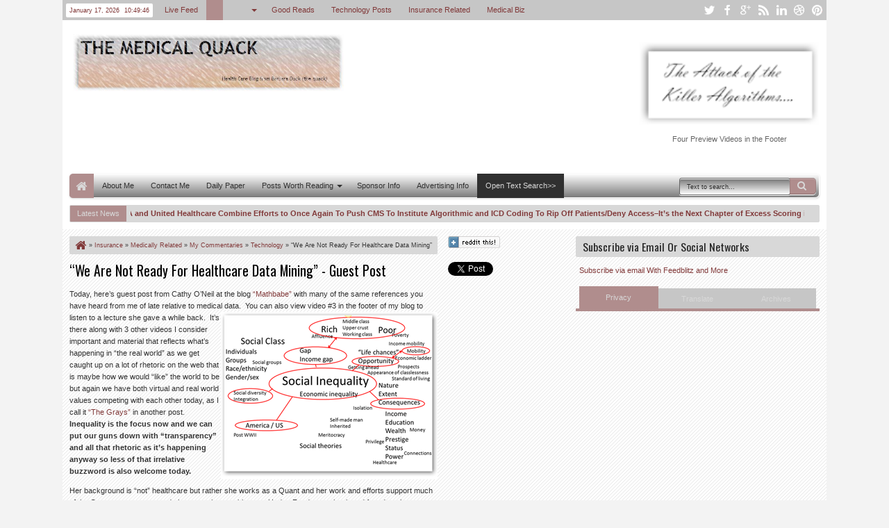

--- FILE ---
content_type: text/html; charset=UTF-8
request_url: https://ducknetweb.blogspot.com/2014/06/oh-crap-now-hospitals-are-now-buying.html
body_size: 81753
content:
<!DOCTYPE html>
<HTML dir='ltr'>
<head>
<link href='https://www.blogger.com/static/v1/widgets/2944754296-widget_css_bundle.css' rel='stylesheet' type='text/css'/>
<meta content='text/html; charset=UTF-8' http-equiv='Content-Type'/>
<meta content='blogger' name='generator'/>
<link href='https://ducknetweb.blogspot.com/favicon.ico' rel='icon' type='image/x-icon'/>
<link href='http://ducknetweb.blogspot.com/2014/06/oh-crap-now-hospitals-are-now-buying.html' rel='canonical'/>
<link rel="alternate" type="application/atom+xml" title=" Medical Quack - Atom" href="https://ducknetweb.blogspot.com/feeds/posts/default" />
<link rel="alternate" type="application/rss+xml" title=" Medical Quack - RSS" href="https://ducknetweb.blogspot.com/feeds/posts/default?alt=rss" />
<link rel="service.post" type="application/atom+xml" title=" Medical Quack - Atom" href="https://www.blogger.com/feeds/3741684961227307530/posts/default" />

<link rel="alternate" type="application/atom+xml" title=" Medical Quack - Atom" href="https://ducknetweb.blogspot.com/feeds/8394477344651378305/comments/default" />
<!--Can't find substitution for tag [blog.ieCssRetrofitLinks]-->
<link href='http://lh4.ggpht.com/-RPm70qwRRdc/U6u-EXD_NDI/AAAAAAABKrY/Ngjpv9IKks0/image%25255B7%25255D.png?imgmax=800' rel='image_src'/>
<meta content='http://ducknetweb.blogspot.com/2014/06/oh-crap-now-hospitals-are-now-buying.html' property='og:url'/>
<meta content='Oh Crap, Now Hospitals Are Now Buying Data From Acxiom - Data Selling Epidemic Continues to Evade on Personal Privacy As “Algo Duped-Stat Rat” People Try to Implement Virtual Models That Won’t Work…' property='og:title'/>
<meta content='Heck Acxiom and LexisNexis will do anything to make a buck and just make our lives miserable.  So now it sounds like they have hospitals con...' property='og:description'/>
<meta content='//lh4.ggpht.com/-RPm70qwRRdc/U6u-EXD_NDI/AAAAAAABKrY/Ngjpv9IKks0/w1200-h630-p-k-no-nu/image%25255B7%25255D.png?imgmax=800' property='og:image'/>
<title>
Oh Crap, Now Hospitals Are Now Buying Data From Acxiom - Data Selling Epidemic Continues to Evade on Personal Privacy As &#8220;Algo Duped-Stat Rat&#8221; People Try to Implement Virtual Models That Won&#8217;t Work&#8230;
        - 
         Medical Quack
</title>
<meta content='width=device-width, initial-scale=1, maximum-scale=1' name='viewport'/>
<meta content='' name='description'/>
<link href="//fonts.googleapis.com/css?family=Oswald" rel="stylesheet" type="text/css">
<link href='//netdna.bootstrapcdn.com/font-awesome/3.2.0/css/font-awesome.min.css' rel='stylesheet'/>
<style type='text/css'>@font-face{font-family:'Neucha';font-style:normal;font-weight:400;font-display:swap;src:url(//fonts.gstatic.com/s/neucha/v18/q5uGsou0JOdh94bfuQltKRZUgbxR.woff2)format('woff2');unicode-range:U+0301,U+0400-045F,U+0490-0491,U+04B0-04B1,U+2116;}@font-face{font-family:'Neucha';font-style:normal;font-weight:400;font-display:swap;src:url(//fonts.gstatic.com/s/neucha/v18/q5uGsou0JOdh94bfvQltKRZUgQ.woff2)format('woff2');unicode-range:U+0000-00FF,U+0131,U+0152-0153,U+02BB-02BC,U+02C6,U+02DA,U+02DC,U+0304,U+0308,U+0329,U+2000-206F,U+20AC,U+2122,U+2191,U+2193,U+2212,U+2215,U+FEFF,U+FFFD;}@font-face{font-family:'Oswald';font-style:normal;font-weight:400;font-display:swap;src:url(//fonts.gstatic.com/s/oswald/v57/TK3_WkUHHAIjg75cFRf3bXL8LICs1_FvsUtiZSSUhiCXABTV.woff2)format('woff2');unicode-range:U+0460-052F,U+1C80-1C8A,U+20B4,U+2DE0-2DFF,U+A640-A69F,U+FE2E-FE2F;}@font-face{font-family:'Oswald';font-style:normal;font-weight:400;font-display:swap;src:url(//fonts.gstatic.com/s/oswald/v57/TK3_WkUHHAIjg75cFRf3bXL8LICs1_FvsUJiZSSUhiCXABTV.woff2)format('woff2');unicode-range:U+0301,U+0400-045F,U+0490-0491,U+04B0-04B1,U+2116;}@font-face{font-family:'Oswald';font-style:normal;font-weight:400;font-display:swap;src:url(//fonts.gstatic.com/s/oswald/v57/TK3_WkUHHAIjg75cFRf3bXL8LICs1_FvsUliZSSUhiCXABTV.woff2)format('woff2');unicode-range:U+0102-0103,U+0110-0111,U+0128-0129,U+0168-0169,U+01A0-01A1,U+01AF-01B0,U+0300-0301,U+0303-0304,U+0308-0309,U+0323,U+0329,U+1EA0-1EF9,U+20AB;}@font-face{font-family:'Oswald';font-style:normal;font-weight:400;font-display:swap;src:url(//fonts.gstatic.com/s/oswald/v57/TK3_WkUHHAIjg75cFRf3bXL8LICs1_FvsUhiZSSUhiCXABTV.woff2)format('woff2');unicode-range:U+0100-02BA,U+02BD-02C5,U+02C7-02CC,U+02CE-02D7,U+02DD-02FF,U+0304,U+0308,U+0329,U+1D00-1DBF,U+1E00-1E9F,U+1EF2-1EFF,U+2020,U+20A0-20AB,U+20AD-20C0,U+2113,U+2C60-2C7F,U+A720-A7FF;}@font-face{font-family:'Oswald';font-style:normal;font-weight:400;font-display:swap;src:url(//fonts.gstatic.com/s/oswald/v57/TK3_WkUHHAIjg75cFRf3bXL8LICs1_FvsUZiZSSUhiCXAA.woff2)format('woff2');unicode-range:U+0000-00FF,U+0131,U+0152-0153,U+02BB-02BC,U+02C6,U+02DA,U+02DC,U+0304,U+0308,U+0329,U+2000-206F,U+20AC,U+2122,U+2191,U+2193,U+2212,U+2215,U+FEFF,U+FFFD;}</style>
<style id='page-skin-1' type='text/css'><!--
/*
-----------------------------------------------
Blogger Template Style
Name: Maxxiz
Version: 1.1
- Support Image from third party
- Support Youtube Video Thumbnail
Design by: satankMKR
URL:http://mkr-site.blogspot.com
----------------------------------------------- */
/* Variable definitions
====================
<Variable name="startSide" description="Side where text starts in blog language"
type="automatic" default="left"/>
<Variable name="endSide" description="Side where text ends in blog language"
type="automatic" default="right"/>
<Group description="Body Color" selector="body">
<Variable name="body.back.color" description="Body Background Color"
type="color" default="#D8D8D8"/>
<Variable name="body.back.colorimage" description="Body Background Color/Image" type="background"
color="#f3f3f3" default="$(color) none repeat scroll top left"/>
</Group>
<Group description="Main Color" selector="#outer-wrapper">
<Variable name="main.cor1.color" description="Color I"
type="color" default="#01B8C0"/>
<Variable name="main.cor2.color" description="Color II"
type="color" default="#303030"/>
<Variable name="main.cor3.color" description="Color III"
type="color" default="#F1F1F1"/>
<Variable name="main.cor4.color" description="Color IV"
type="color" default="#FFFFFF"/>
</Group>
<Group description="Page Text" selector="#outer-wrapper">
<Variable name="main.body.font" description="Body Font"
type="font" default="normal normal 11px Verdana, Geneva, sans-serif"/>
<Variable name="main.header.font" description="Heading Font"
type="font" default="normal normal 12px Oswald,'Bebas Neue',Bebas,'Arial Narrow',Sans-Serif"/>
<Variable name="main.body.textcolor" description="Text Color"
type="color" default="#333333"/>
</Group>
<Group description="Links" selector="#outer-wrapper">
<Variable name="link.main.color" description="Link Color"
type="color" default="#01B8C0"/>
<Variable name="link.visited.color" description="Visited Color"
type="color" default="#999999"/>
<Variable name="link.hover.color" description="Hover Color"
type="color" default="#292929"/>
</Group>
<Group description="Header" selector="#header">
<Variable name="header.head.font" description="Blog Title Font"
type="font" default="normal normal 30px Oswald,'Bebas Neue',Bebas,'Arial Narrow',Sans-Serif"/>
<Variable name="header.desc.font" description="Blog Description Font"
type="font" default="normal normal 100% 'Trebuchet MS', Trebuchet, Arial, Verdana, Sans-serif"/>
<Variable name="header.head.color" description="Blog Title Color"
type="color" default="#01B8C0"/>
<Variable name="header.desc.color" description="Blog Description Color"
type="color" default="#464646"/>
</Group>
<Group description="Navigation 1" selector="#nav">
<Variable name="nav.top.color" description="Top Gradient Color"
type="color" default="#FFFFFF"/>
<Variable name="nav.bottom.color" description="Bottom Gradient Color"
type="color" default="#F3F3F3"/>
<Variable name="nav.insetshadow.color" description="Inset Shadow Color"
type="color" default="#FFFFFF"/>
<Variable name="nav.dalshadow.color" description="Outset Shadow Color"
type="color" default="#D6D6D6"/>
</Group>
<Group description="Navigation 2" selector="#nav">
<Variable name="nav2.sub.color" description="Sub Menu Color"
type="color" default="#FBFBFB"/>
<Variable name="nav2.subsub.color" description="Sub Sub Menu Color"
type="color" default="#F7F7F7"/>
<Variable name="nav2.text.color" description="Menu Text Color"
type="color" default="#303030"/>
</Group>
<Group description="Search Input" selector="#searchnya input">
<Variable name="search.border.color" description="Border Color"
type="color" default="#E7E7E7"/>
<Variable name="search.text.color" description="Text Color"
type="color" default="#8F8F8F"/>
</Group>
<Group description="Content Area" selector="#content-wrapper">
<Variable name="cont.back.color" description="Background Color"
type="color" default="#FAFAFA"/>
<Variable name="cont.back.colorimage" description="Background Image" type="background"
color="#ffffff" default="$(color) url(https://blogger.googleusercontent.com/img/b/R29vZ2xl/AVvXsEjbKOnygRXKUfmaHMArHFOY_Bimxrf9E2GAm6jWQnMHHG8EydMUyAg9QE47SbNThe78ag-NJAah3G0Gi96xEFvjGmd_8Wg4Kj0vlBoCVsPe-kZAROX-teDBzYYC5bK6u-Rkn09pgK7USEE/s1600/bg.png) repeat fixed top left"/>
</Group>
<Group description="Posting Area" selector=".blog-posts.hfeed">
<Variable name="post.title.color" description="Title Color"
type="color" default="#3D3D3D"/>
<Variable name="post.tihover.color" description="Title Hover Color"
type="color" default="#252525"/>
<Variable name="post.topbut.color" description="Top Readmore Color"
type="color" default="#FFFFFF"/>
<Variable name="post.botbut.color" description="Bottom Readmore Color"
type="color" default="#F6F6F6"/>
</Group>
<Group description="Sidebar Area" selector=".sidebar .widget">
<Variable name="side.text.color" description="Text Color"
type="color" default="#666666"/>
<Variable name="side.head.color" description="Heading Color"
type="color" default="#ECECEC"/>
<Variable name="side.headetxt.color" description="Heading Text Color"
type="color" default="#252525"/>
</Group>
<Group description="Footer Area" selector=".footer .widget">
<Variable name="foot.text.color" description="Text Color"
type="color" default="#E7E7E7"/>
<Variable name="foot.head.color" description="Heading/Credit Color"
type="color" default="#181818"/>
<Variable name="foot.linkhov.color" description="Link Hover Color"
type="color" default="#FFFFFF"/>
</Group>
<Group description="PageNavi Button" selector="#blog-pager">
<Variable name="page.text.color" description="Text Color"
type="color" default="#353535"/>
<Variable name="page.border.color" description="Border Color"
type="color" default="#D3D3D3"/>
<Variable name="page.topback.color" description="Top Background Color"
type="color" default="#FCFCFC"/>
<Variable name="page.botback.color" description="Bottom Background Color"
type="color" default="#F8F8F8"/>
</Group>
<Group description="PageNavi Button 2" selector="#blog-pager">
<Variable name="page2.border.color" description="Hover Border Color"
type="color" default="#C6C6C6"/>
<Variable name="page2.topback.color" description="Hvr Top Background"
type="color" default="#F8F8F8"/>
<Variable name="page2.botback.color" description="Hvr Bottom Background"
type="color" default="#EEEEEE"/>
<Variable name="page2.actback.color" description="Active Background"
type="color" default="#E9E9E9"/>
</Group>
<Group description="Image and Comment" selector=".widget img">
<Variable name="img.border.color" description="Border Color"
type="color" default="#DAD8D8"/>
<Variable name="img.back.color" description="Background Color"
type="color" default="#FFFFFF"/>
<Variable name="img.footborder.color" description="Footer Border Color"
type="color" default="#000000"/>
<Variable name="img.footback.color" description="Footer Background Color"
type="color" default="#242424"/>
</Group>
<Group description="Featured Widget" selector=".featuredpost">
<Variable name="feat.back.color" description="Background Color"
type="color" default="#FDFDFD"/>
<Variable name="feat.shadow.color" description="shadow Color"
type="color" default="#BDBDBD"/>
<Variable name="feat.button.color" description="Button Text Color"
type="color" default="#777777"/>
</Group>
<Group description="Featured Widget Button" selector=".featuredpost">
<Variable name="feat2.topback.color" description="Top Background Color"
type="color" default="#FFFFFF"/>
<Variable name="feat2.botback.color" description="Bottom Background Color"
type="color" default="#F3F3F3"/>
<Variable name="feat2.dot.color" description="Dot Background Color"
type="color" default="#d1d1d1"/>
</Group>
<Group description="Comment Widget" selector=".rcomnetxx">
<Variable name="comm.topback.color" description="Date Top Background"
type="color" default="#505050"/>
<Variable name="comm.botback.color" description="Date Bottom Background"
type="color" default="#303030"/>
<Variable name="comm.text.color" description="Date Text Color"
type="color" default="#FFFFFF"/>
</Group>
<Group description="Input" selector="#outer-wrapper">
<Variable name="inpt.topback.color" description="Top Background Color"
type="color" default="#FAFAFA"/>
<Variable name="inpt.botback.color" description="Bottom Background Color"
type="color" default="#FFFFFF"/>
<Variable name="inpt.text.color" description="Text Color"
type="color" default="#777777"/>
<Variable name="inpt.border.color" description="Border Color"
type="color" default="#D8D8D9"/>
</Group>
*/
#navbar-iframe {display:none !important;}
header, nav, section, aside, article, footer {display:block;}
/* Use this with templates/template-twocol.html */
body {
background:#f3f3f3 none repeat scroll top left;
margin:0;
padding:0;
color:#333333;
font:x-small Georgia Serif;
font-size/* */:/**/small;
font-size:/**/small;
text-align:center;
}
a:link {
color:#813939;
text-decoration:none;
}
a:visited {
color:#b08d8d;
text-decoration:none;
}
a:hover {
color:#292929;
text-decoration:underline;
}
a img {
border-width:0;
}
/* Header
-----------------------------------------------
*/
#header-wrapper {
margin:0 auto 0;
padding:15px 10px;
color:#222222;
overflow:hidden;
}
#header {
color:#222222;
margin:0;
float:left;
max-width:400px;
}
#header h1,
#header p {
margin:5px 5px 0;
padding:0;
text-transform:uppercase;
font:normal normal 36px Neucha;
}
#header a {
color:#222222;
text-decoration:none;
}
#header a:hover {
color:#222222;
}
#header .description {
margin:0 5px 5px;
padding:0;
text-transform:capitalize;
line-height:1.4em;
font:normal normal 100% 'Trebuchet MS', Trebuchet, Arial, Verdana, Sans-serif;
color:#464646;
}
#header img {
margin-left:0;
margin-right:auto;
}
#top-head {
float:right;
max-width:500px;
margin:5px 0 5px;
}
#top-head .widget > h2 {
display:none;
}
#top-head .widget,
#top-head .widget-content {
margin:0;
}
/* Navigation and Social Icon
----------------------------------------------- */
#topmobilenav,
#mobilenav {
display:none;
}
#topnav {
background-color:#c6c6c6;
color:#813939;
height:29px;
line-height:29px;
font-size:80%;
}
#topnav ul,
#topnav li,
#nav ul,
#nav li {
padding:0;
margin:0;
list-style:none;
}
#timedate,
#topmenunav {
float:left;
}
#timedate {
margin:5px 5px 0;
padding:0 5px;
background-color:#ffffff;
height:20px;
line-height:20px;
-moz-border-radius:2px;
-webkit-border-radius:2px;
border-radius:2px;
}
#tglskrngx {
margin-right:4px;
}
#icon-socialmn {
float:right;
}
#nav {
height:35px;
margin:0 10px;
-webkit-border-radius:5px;
-moz-border-radius:5px;
border-radius:5px;
-moz-box-shadow:-1px -1px 0 #FFFFFF inset,0 1px 3px #D6D6D6;
-webkit-box-shadow:-1px -1px 0 #FFFFFF inset,0 1px 3px #D6D6D6;
box-shadow:-1px -1px 0 #FFFFFF inset,0 1px 3px #D6D6D6;
background-color:#777777;
background:-moz-linear-gradient(top,#FFFFFF 0%,#777777 100%);
background:-webkit-gradient(linear,left top,left bottom,color-stop(0%,#FFFFFF),color-stop(100%,#777777));
background:-webkit-linear-gradient(top,#FFFFFF 0%,#777777 100%);
background:-o-linear-gradient(top,#FFFFFF 0%,#777777 100%);
background:-ms-linear-gradient(top,#FFFFFF 0%,#777777 100%);
background:linear-gradient(top,#FFFFFF 0%,#777777 100%);
}
#menunav {
max-width:850px;
}
.sf-menu,
.sf-menu * {
margin:0;
padding:0;
list-style:none;
}
.sf-menu li {
position:relative;
}
.sf-menu ul {
position:absolute;
display:none;
top:100%;
left:0;
z-index:99;
}
.sf-menu > li {
float:left;
margin:0 1px;
}
.sf-menu li:hover > ul,
.sf-menu li.sfHover > ul {
display:block;
}
.sf-menu a {
display:block;
position:relative;
}
.sf-menu ul ul {
top:0;
left:100%;
}
.sf-menu {
float:left;
}
.sf-menu ul {
min-width:12em;
padding-top:5px;
*width:12em;
}
.sf-menu a {
padding:0 12px;
height:35px;
line-height:35px;
text-decoration:none;
zoom:1;
}
.sf-menu a.home,
.sf-menu > li > a.home.current {
background-color:#b08d8d;
text-indent:-9999px;
padding:0;
width:35px;
-webkit-border-radius:5px 0 0 5px;
-moz-border-radius:5px 0 0 5px;
border-radius:5px 0 0 5px;
}
.sf-menu a {
color:#303030;
font-size:11px;
}
#topnav .sf-menu a {
color:#813939;
height:29px;
line-height:29px;
}
.sf-menu li {
white-space:nowrap;
*white-space:normal;
-moz-transition:background-color .2s;
-webkit-transition:background-color .2s;
transition:background-color .2s;
position:relative;
}
.sf-menu ul li {
background-color:#FBFBFB;
margin:1px 0;
}
#topnav .sf-menu ul li,
#topnav .sf-menu ul ul li {
background-color:#c6c6c6;
}
.sf-menu ul a {
font-weight:normal;
height:28px;
line-height:28px;
}
#topnav .sf-menu ul a {
height:25px;
line-height:25px;
}
.sf-menu ul a:hover {
padding-left:12px;
}
.sf-menu ul ul li {
background:#F7F7F7;
margin:0 0 1px 2px;
}
.sf-menu li:hover > a,
.sf-menu li.sfHover > a,
.sf-menu > li > a.current {
background-color:#303030;
-moz-transition:none;
-webkit-transition:none;
transition:none;
color:#d8d8d8;
}
#topnav .sf-menu li:hover > a,
#topnav .sf-menu li.sfHover > a,
#topnav .sf-menu > li > a.current {
background-color:#b08d8d;
color:#d8d8d8;
}
.sf-arrows .sf-with-ul {
padding-right:2em;
*padding-right:1em;
}
.sf-arrows .sf-with-ul:after,
.jcarousel-prev:before,
.jcarousel-next:before {
content:'';
position:absolute;
top:50%;
right:0.85em;
margin-top:-2px;
height:0;
width:0;
border:4px solid transparent;
border-top-color:#303030;
}
#topnav .sf-arrows .sf-with-ul:after {
border-top-color:#813939;
}
.sf-arrows > li > .sf-with-ul:focus:after,
.sf-arrows > li:hover > .sf-with-ul:after,
.sf-arrows > .sfHover > .sf-with-ul:after,
#topnav .sf-arrows > li > .sf-with-ul:focus:after,
#topnav .sf-arrows > li:hover > .sf-with-ul:after,
#topnav .sf-arrows > .sfHover > .sf-with-ul:after {
border-top-color:#d8d8d8;
}
.sf-arrows ul .sf-with-ul:after {
margin-top:-4px;
margin-right:-3px;
border-color:transparent;
border-left-color:#303030;
}
#topnav .sf-arrows ul .sf-with-ul:after {
border-left-color:#813939;
}
.sf-arrows ul li > .sf-with-ul:focus:after,
.sf-arrows ul li:hover > .sf-with-ul:after,
.sf-arrows ul .sfHover > .sf-with-ul:after,
#topnav .sf-arrows ul li > .sf-with-ul:focus:after,
#topnav .sf-arrows ul li:hover > .sf-with-ul:after,
#topnav .sf-arrows ul .sfHover > .sf-with-ul:after {
border-left-color:#d8d8d8;
}
.sf-menu li > i {
position:absolute;
top:3px;
right:3px;
width:27px;
height:22px;
cursor:pointer;
display:none;
background-color:#b08d8d;
-moz-border-radius:2px;
-webkit-border-radius:2px;
border-radius:2px;
outline:0;
}
.sf-menu li > i:after {
content:'+';
color:#d8d8d8;
font-size:19px;
position:absolute;
left:5px;
top:-2px;
}
.sf-menu li > i.active:after {
content:'-';
font-size:36px;
top:-14px;
}
#topnav .sf-menu li > i {
width:23px;
height:19px;
top:3px;
background-color:#d8d8d8;
}
#topnav .sf-menu li > i:after {
color:#c6c6c6;
top:-6px;
left:3px;
}
#topnav .sf-menu li > i.active:after {
top:-7px;
}
#topmobilenav.active,
#mobilenav.active {
color:#303030;
}
.sf-menu a.home:before,
#searchnya button:before,
#view a:before,
.post-footer a.timestamp-link:before,
.post-footer .post-author.vcard .fn:before,
.post-footer .comment-link:before,
.post-footer .post-labels > span:before,
.rcentpost .date:before,
.rcentpost .comnum:before,
.morepostag a:before,
#mobilenav:before,
.ticker-controls li:before,
.post-body blockquote:before,
.comments .comments-content .icon.blog-author:before,
#topmobilenav:before,
#mobilenav:before,
.breadcrumbs .homex:before {
position:absolute;
font-family:FontAwesome;
font-weight:normal;
font-style:normal;
text-decoration:inherit;
-webkit-font-smoothing:antialiased;
}
.sf-menu a.home:before,
#searchnya button:before,
#view a:before,
.breadcrumbs .homex:before {
text-indent:0;
}
.sf-menu a.home:before {
width:30px;
height:30px;
}
.sf-menu a.home:before,
.breadcrumbs .homex:before {
content:"\f015";
top:1px;
font-size:17px;
left:9px;
color:#d8d8d8;
}
#searchnya button:before {
content:"\f002";
top:4px;
left:11px;
color:#d8d8d8;
font-size:14px;
}
#topmobilenav:before,
#mobilenav:before {
content:"\f0c9";
top:0;
text-indent:0;
left:5px;
font-size:21px;
}
#topmobilenav:before {
font-size:17px;
top:0;
left:6px;
}
#icon-socialmn li {
float:left;
}
#icon-socialmn a {
display:block;
text-indent:-9999px;
width:26px;
height:29px;
background-image:url(https://blogger.googleusercontent.com/img/b/R29vZ2xl/AVvXsEhvb8j46tX_g4Z8nOTJ5FpVqwIRVeu5mYbwNc6nTiotgCQ1S1JvWPThzp3AGNECHaiL-r4n2X1TuaQrqkBoElHMOYNDe9YgD62AktuzMayKjJTslV2q-11s4xORbos0JaqzXjG4bFSKBXZJ/h25/team-social-icons.png);
background-repeat:no-repeat;
-webkit-transition:background .2s ease-out;
-moz-transition:background .2s ease-out;
-o-transition:background .2s ease-out;
transition:background .2s ease-out;
}
#icon-socialmn .sotw a {
background-position:1px 2px;
}
#icon-socialmn .sofb a {
background-position:-24px 2px;
}
#icon-socialmn .sogo a {
background-position:-49px 2px;
}
#icon-socialmn .sorss a {
background-position:-74px 2px;
}
#icon-socialmn .solinkn a {
background-position:-99px 2px;
}
#icon-socialmn .sodrib a {
background-position:-125px 2px;
}
#icon-socialmn .sopint a {
background-position:-150px 2px;
}
#icon-socialmn .sotw a:hover {
background-color:#2DAAE1;
}
#icon-socialmn .sofb a:hover {
background-color:#3C5B9B;
}
#icon-socialmn .sogo a:hover {
background-color:#F63E28;
}
#icon-socialmn .sorss a:hover {
background-color:#FA8C27;
}
#icon-socialmn .solinkn a:hover {
background-color:#0173B2;
}
#icon-socialmn .sodrib a:hover {
background-color:#F9538F;
}
#icon-socialmn .sopint a:hover {
background-color:#CB2027;
}
/* Button and Input
----------------------------------------------- */
input[type="text"],
input[type="password"],
input[type="search"],
input[type="email"],
input[type="tel"],
input.input-field,
textarea {
background:#FAFAFA;
background:-moz-linear-gradient(top,#FAFAFA 0%,#c6c6c6 100%);
background:-webkit-gradient(linear,left top,left bottom,color-stop(0%,#FAFAFA),color-stop(100%,#c6c6c6));
background:-webkit-linear-gradient(top,#FAFAFA 0%,#c6c6c6 100%);
background:-o-linear-gradient(top,#FAFAFA 0%,#c6c6c6 100%);
background:-ms-linear-gradient(top,#FAFAFA 0%,#c6c6c6 100%);
background:linear-gradient(top,#FAFAFA 0%,#c6c6c6 100%);
border:1px solid #D8D8D9;
margin:5px 5px 5px 0;
display:inline-block;
-moz-box-shadow:0 1px 0 #c6c6c6,0 1px 0 #c6c6c6 inset;
box-shadow:0 1px 0 #c6c6c6,0 1px 0 #c6c6c6 inset;
-webkit-box-shadow:0 1px 0 #c6c6c6,0 1px 0 #c6c6c6 inset;
text-shadow:0 1px 0 #c6c6c6;
padding:5px 8px 5px;
color:#777777;
font-family:Arial,Helvetica,sans-serif;
font-size:12px;
font-weight:normal;
}
input[type="text"],
input[type="password"],
input[type="search"],
input[type="email"],
input[type="tel"],
input.input-field,
textarea,
select,
input[type="submit"],
button[type="submit"],
input[type="reset"],
input[type="button"] {
transition:all linear .3s;
-webkit-transition:all linear .3s;
-moz-transition:all linear .3s;
-webkit-border-radius:3px;
-moz-border-radius:3px;
border-radius:3px;
outline:none;
}
input[type="submit"],
button[type="submit"] {
border:none !important;
outline:none;
}
input[type="submit"],
button[type="submit"] {
background-color:#b08d8d;
cursor:pointer;
color:#d8d8d8;
padding:5px 8px;
}
input[type="submit"],
input[type="submit"]:hover,
button[type="submit"],
.button:hover {
box-shadow:inset 0 2px 0 rgba(255,255,255,.2),0 1px 0 white,inset 0 1px 0 rgba(0,0,0,.2),inset 0 -1px 0 rgba(0,0,0,.2),inset -1px 0 0 rgba(0,0,0,.1),inset 1px 0 0 rgba(0,0,0,.1);
-webkit-box-shadow:inset 0 2px 0 rgba(255,255,255,.2),0 1px 0 white,inset 0 1px 0 rgba(0,0,0,.2),inset 0 -1px 0 rgba(0,0,0,.2),inset -1px 0 0 rgba(0,0,0,.1),inset 1px 0 0 rgba(0,0,0,.1);
-moz-box-shadow:inset 0 2px 0 rgba(255,255,255,.2),0 1px 0 #FFF,inset 0 1px 0 rgba(0,0,0,.2),inset 0 -1px 0 rgba(0,0,0,.2),inset -1px 0 0 rgba(0,0,0,.1),inset 1px 0 0 rgba(0,0,0,.1);
}
/* Search Box
----------------------------------------------- */
#searchnya {
float:right;
position:relative;
}
#ajax-search-form {
width:200px;
height:25px;
margin:6px 5px 0 0;
padding-left:20px;
}
#searchnya input {
padding:7px 10px;
height:9px;
width:138px;
color:#292929;
border:1px solid #666666;
box-shadow:0 1px 0 #FFFFFF,0 1px 0 #FFFFFF inset;
-webkit-box-shadow:0 1px 0 #FFFFFF,0 1px 0 #FFFFFF inset;
text-shadow:0 1px 0 #FFFFFF,0 1px 0 #FFFFFF inset;
background-color:#FFFFFF;
background:-webkit-linear-gradient(top,#777777 0%,#FFFFFF 100%);
background:-o-linear-gradient(top,#777777 0%,#FFFFFF 100%);
background:-ms-linear-gradient(top,#777777 0%,#FFFFFF 100%);
background:linear-gradient(top,#777777 0%,#FFFFFF 100%);
float:left;
position:relative;
right:-3px;
}
#searchnya input,
#searchnya button {
display:block;
outline:0;
font-size:9px;
margin:0;
}
#searchnya button {
background-color:#b08d8d;
padding:0;
text-indent:-9999px;
width:38px;
height:24px;
float:right;
-moz-border-radius:0 5px 5px 0;
-webkit-border-radius:0 5px 5px 0;
border-radius:0 5px 5px 0;
cursor:pointer;
position:relative;
}
#searchnya button:hover {
background-color:#c6c6c6;
}
#search-result {
padding:8px 10px;
margin:10px 0;
width:280px;
height:auto;
position:absolute;
top:27px;
right:1px;
z-index:99;
display:none;
background-color:#d8d8d8;
box-shadow:0 1px 5px #D6D6D6;
-moz-box-shadow:0 1px 5px #D6D6D6;
-webkit-box-shadow:0 1px 5px #D6D6D6;
}
#search-result * {
margin:0 0 0 0;
padding:0 0 0 0;
}
#search-result h4,
#search-result strong {
display:block;
margin:0 30px 10px 0;
font-size:12px;
}
#search-result ol {
list-style:none;
overflow:hidden;
max-height:450px;
}
#search-result ol:hover {
overflow:auto;
}
#search-result ol a:hover {
text-decoration:underline;
}
#search-result .close {
text-decoration:none;
display:block;
position:absolute;
top:4px;
font-size:18px;
right:10px;
line-height:normal;
color:black;
}
#search-result li {
padding:5px 0;
}
#search-result strong {
margin:0 0 3px 0;
display:block;
}
#search-result img {
float:left;
display:block;
margin:0 5px 0 0;
-moz-border-radius:2px;
-webkit-border-radius:2px;
border-radius:2px;
}
#search-result p {
font-size:90%;
}
/* Layout Setting
----------------------------------------------- */
body#layout #mainmidtengah .half,
body#layout #mainmidtengah2 .half {
width:50%;
float:left;
}
body#layout #mainmidtengah,
body#layout #mainmidtengah2,
body#layout #sidebar-tengah,
body#layout #footer-wrapper,
body#layout #manualslidenya {
overflow:hidden;
}
body#layout .navtab {
display:none;
}
body#layout #top-head {
width:350px;
}
body#layout #header-wrapper {
padding:50px 0 0;
}
body#layout #sidebar-tengah .sidebarmd-widget {
width:33.3%;
float:left;
}
body#layout #footer-wrapper .grid {
width:25%;
}
body#layout #manualslidenya .add_widget,
body#layout #manualslidenya .widget,
body#layout #manualslidenya .dropregion {
width:30%;
float:left;
}
body#layout #manualslidenya .widget.Image .widget-content {
height:3em;
}
body#layout #manualslidenya .widget.Image {
padding:0;
}
body#layout #manualslidenya .Image {
display:block;
}
/* Outer-Wrapper
----------------------------------------------- */
#outer-wrapper {
max-width:1100px;
width:100%;
background-color:#ffffff;
margin:0 auto;
padding:0;
text-align:left;
font:normal normal 11px Verdana, Geneva, sans-serif;
}
#main-wrapper {
width:50%;
float:left;
word-wrap:break-word; /* fix for long text breaking sidebar float in IE */
overflow:hidden; /* fix for long non-text content breaking IE sidebar float */;
}
#sidebar-wrapper {
width:50%;
float:right;
word-wrap:break-word;/* fix for long text breaking sidebar float in IE */
overflow:hidden; /* fix for long non-text content breaking IE sidebar float */;
}
#content-wrapper {
padding:10px;
background:#ffffff url(//2.bp.blogspot.com/-Cbz-Y1ezxB0/USDif0nOx4I/AAAAAAAAIcw/xpk2AZufA_U/s1600/bg.png) repeat fixed top left;
position:relative;
margin-top:10px;
}
.right {
float:right;
}
.left {
float:left;
}
#sidebar-wrapper .left {
width:35%;
}
#sidebar-wrapper .right {
width:65%;
}
#main-wrapper .innerwrap,
#sidebar-wrapper .left .innerwrap {
padding-right:10px;
}
/* Headings
----------------------------------------------- */
h1,
h2,
h3,
h4,
h5,
h6,
.post-summary strong,
.menu-xitem,
.box_skitter_home.maxxiz-theme .label_skitter strong {
font:normal normal 12px Oswald,'Bebas Neue',Bebas,'Arial Narrow',Sans-Serif;
text-transform:none;
margin:0;
}
h1 {
font-size:200%;
}
h2 {
font-size:170%;
}
h3 {
font-size:150%;
}
h4 {
font-size:130%;
}
h5 {
font-size:120%;
}
h6 {
font-size:110%;
}
/* Posts
-----------------------------------------------
*/
#view {
float:right;
}
#view a {
text-indent:-9999px;
display:inline-block;
width:20px;
height:16px;
top:2px;
color:#252525;
outline:0;
position:relative;
text-decoration:none;
}
#view a.active {
color:#b08d8d;
}
#view a:before {
top:1px;
left:3px;
font-size:14px;
}
#view a.list:before {
content:"\f00b";
}
#view a.grid:before {
content:"\f00a";
}
.index h2.post-title,
.archive h2.post-title {
position:absolute;
left:-99999px;
}
a.thumbimgx {
float:left;
margin:0 10px 10px 0;
width:140px;
height:140px;
padding:5px;
display:block;
border:1px solid #ffffff;
background-color:#FFFFFF;
}
.post-summary strong {
font-size:150%;
line-height:1.4em;
}
.post-summary strong a,
.item .post h1.post-title a,
.static_page .post h2.post-title a {
text-decoration:none;
color:#000000;
}
.post-summary strong a:hover,
.item .post h1.post-title a:hover,
.static_page .post h2.post-title a:hover {
color:#666666;
}
.post {
position:relative;
}
.post-summary p {
margin:10px 0 0;
line-height:1.5em;
}
.post .datex {
position:absolute;
top:0;
left:16px;
display:block;
color:#d8d8d8;
padding:5px 3px;
background-color:#b08d8d;
}
.post .datex strong,
.post .datex span,
.rcbytag.v .a0 .date strong,
.rcbytag.h .a0 .date strong,
.rcbytag.s .date strong,
.rcbytag.v .a0 .date span,
.rcbytag.h .a0 .date span,
.rcbytag.s .date span {
display:block;
text-align:center;
}
.post .datex strong,
.rcbytag.v .a0 .date strong,
.rcbytag.h .a0 .date strong,
.rcbytag.s .date strong {
font-size:17px;
max-width:25px;
height:20px;
}
.post .datex span span,
.rcbytag.v .a0 .date span,
.rcbytag.h .a0 .date span,
.rcbytag.s .date span {
font-size:8px;
line-height:10px;
}
.post:hover .datex,
.rcbytag.v .a0:hover .date,
.rcbytag.h .a0:hover .date,
.rcbytag.s li:hover .date {
background-color:#000;
}
.post-more-link {
text-align:right;
margin:9px 0;
font-weight:bold;
font-size:9px;
}
.post-more-link a {
display:inline-block;
}
.blog-posts.hfeed {
overflow:hidden;
}
.post-outer.grid {
width:50%;
float:left;
}
.grid > .post {
padding:0 10px;
}
.grid a.thumbimgx {
float:none;
width:auto;
margin:0 0 10px;
}
a.thumbimgx img {
width:100%;
height:100%;
}
.grid .post .datex {
left:25px;
}
.grid .post-summary {
position:relative;
}
.grid .post-summary strong {
font-size:130%;
position:absolute;
bottom:5px;
right:1px;
left:1px;
max-height:39px;
overflow:hidden;
padding:4px 10px 4px;
background-color:#d8d8d8;
-ms-filter:"progid:DXImageTransform.Microsoft.Alpha(Opacity=80)";
filter:alpha(opacity=80);
-moz-opacity:0.8;
-khtml-opacity:0.8;
opacity:0.8;
}
.post-more-link a:before,
.sidebar li:before,
.footer li:before {
content:"";
width:7px;
height:8px;
position:absolute;
background-color:#813939;
top:50%;
margin-top:-4px;
left:-5px;
}
.post-more-link a:after,
.sidebar li:after,
.footer li:after {
content:"";
width:0;
height:0;
border-width:7px 5px;
border-style:solid;
border-color:transparent transparent transparent #813939;
position:absolute;
top:50%;
left:1px;
margin-top:-7px;
}
.post-more-link a:visited:before {
background-color:#b08d8d;
}
.post-more-link a:visited:after {
border-color:transparent transparent transparent #b08d8d;
}
.navtab li a,
.post .datex,
#searchnya button,
.rcbytag.v .a0 .date,
.rcbytag.h .a0 .date,
.rcbytag.s .date {
-webkit-transition:background-color .4s ease-in-out;
-moz-transition:background-color .4s ease-in-out;
-o-transition:background-color .4s ease-in-out;
-ms-transition:background-color .4s ease-in-out;
transition:background-color .4s ease-in-out;
}
.post-more-link a:hover:before,
.post-more-link a:hover:after,
.PopularPosts .widget-content ul li:before,
.PopularPosts .widget-content ul li:after,
.sidebar ul.no li:before,
.sidebar ul.no li:after,
.BlogArchive #ArchiveList ul li:before,
.BlogArchive #ArchiveList ul li:after,
.grid .post-more-link,
.grid .post-summary p,
.index #blog-pager,
.archive #blog-pager,
.rcbytag.v .a0 .date:before,
.rcbytag.h .a0 .date:before,
.rcbytag.s .date:before,
#autoslidenya .widget > h2,
.preview_slide ul li:before,
.preview_slide ul li:after,
.status-msg-wrap {
display:none;
}
.item .post-body,
.static_page .post-body {
line-height:1.6em;
}
.item .post-body img,
.static_page .post-body img {
padding:4px;
border:1px solid #ffffff;
background-color:#FFFFFF;
}
.post-body .left img {
margin:0 10px 10px 0;
}
.post-body .right img {
margin:0 0 10px 10px;
}
.breadcrumbs {
background-color:#d8d8d8;
padding:3px 5px;
font-size:9px;
-moz-border-radius:2px;
-webkit-border-radius:2px;
border-radius:2px;
line-height:20px;
height:20px;
overflow:hidden;
margin-bottom:8px;
}
.breadcrumbs .homex {
display:inline-block;
text-indent:-9999px;
width:20px;
height:20px;
position:relative;
cursor:pointer;
text-decoration:none;
}
.breadcrumbs .homex:before {
color:#813939;
left:3px;
top:0;
}
.post-footer-line.post-footer-line-1 > div {
display:inline-block;
font-size:10px;
}
.post-footer-line.post-footer-line-1 > div.post-share-buttons {
margin:10px 0 0;
padding:0 6px;
display:block;
}
.post-footer .goog-inline-block.dummy-container {
overflow:hidden;
width:36px;
}
.post-footer {
padding:5px;
overflow:hidden;
border:1px solid #E6E6E6;
background-color:#FFFFFF;
}
span.blog-admin,
span.pid-652203456 {
float:right;
}
.post-footer a {
color:#813939;
}
.post-footer a.timestamp-link,
.post-footer .post-author.vcard .fn,
.post-footer .comment-link,
.post-footer .post-labels > span {
position:relative;
padding:0 8px 0 20px;
line-height:20px;
height:20px;
display:inline-block;
color:#813939;
margin-right:5px;
}
.post-footer a.timestamp-link:before,
.post-footer .post-author.vcard .fn:before,
.post-footer .comment-link:before,
.post-footer .post-labels > span:before {
font-size:14px;
left:4px;
}
.post-footer a.timestamp-link:before {
content:"\f017";
}
.post-footer .post-author.vcard .fn:before {
content:"\f007";
}
.post-footer .comment-link:before {
content:"\f0e6";
font-size:15px;
left:3px;
}
.post-footer .post-labels > span:before {
content:"\f02c";
left:2px;
}
.item h1.post-title,
.static_page h1.post-title {
font-size:180%;
margin:0 0 10px;
}
.post-body h1,
.post-body h2,
.post-body h3,
.post-body h4,
.post-body h5,
.post-body h6 {
margin-bottom:10px;
}
.post-body h1 {
font-size:180%;
}
.post-body h2 {
font-size:160%;
}
.post-body h3 {
font-size:140%;
}
.post-body h4 {
font-size:130%;
}
.post-body h5 {
font-size:120%;
}
.post-body h6 {
font-size:110%;
}
.post-body blockquote {
padding-left:32px;
margin:20px;
position:relative;
line-height:1.6em;
}
.post-body blockquote:before {
content:"\f10d";
left:0;
top:5px;
font-size:24px;
}
.post-body iframe {
max-width:100%;
}
.blog-posts.hfeed .inline-ad {
margin-top:15px;
text-align:center;
padding:10px 2px;
overflow:hidden;
}
.error-custom {
line-height:1.6em;
}
.post-body img,
.PopularPosts .item-thumbnail img,
a.kmtimg img,
#related_posts .gmbrrltd img,
a.thumbxtag img {
transition:opacity .2s ease-out;
-moz-transition:opacity .2s ease-out;
-webkit-transition:opacity .2s ease-out;
-o-transition:opacity .2s ease-out;
}
.post-body img:hover,
.PopularPosts .item-thumbnail img:hover,
a.kmtimg img:hover,
#related_posts .gmbrrltd img:hover,
a.thumbxtag img:hover {
-ms-filter:"progid:DXImageTransform.Microsoft.Alpha(Opacity=70)";
filter:alpha(opacity=70);
-moz-opacity:0.7;
-khtml-opacity:0.7;
opacity:0.7;
}
/* ReadMore,Load More,and Pagination button
----------------------------------------------- */
.loadpager {
padding-bottom:5px;
}
.loadpager a,
.morepostag a {
display:block;
color:#813939;
}
.loadpager a,
.post-more-link a,
.morepostag a {
padding:6px 9px;
-moz-box-shadow:inset 0 1px 0 0 #c6c6c6;
-webkit-box-shadow:inset 0 1px 0 0 #c6c6c6;
box-shadow:inset 0 1px 0 0 #c6c6c6;
background-color:#F6F6F6;
background:-webkit-gradient(linear,left top,left bottom,color-stop(0.05,#c6c6c6),color-stop(1,#F6F6F6));
background:-moz-linear-gradient(top,#c6c6c6 5%,#F6F6F6 100%);
background:-webkit-linear-gradient(top,#c6c6c6 5%,#F6F6F6 100%);
background:-o-linear-gradient(top,#c6c6c6 5%,#F6F6F6 100%);
background:-ms-linear-gradient(top,#c6c6c6 5%,#F6F6F6 100%);
background:linear-gradient(to bottom,#c6c6c6 5%,#F6F6F6 100%);
-moz-border-radius:3px;
-webkit-border-radius:3px;
border-radius:3px;
border:1px solid #ffffff;
text-decoration:none;
position:relative;
outline:0;
}
.loadpager a:hover,
.post-more-link a:hover,
.loadpager a.process,
.morepostag a:hover {
background:-webkit-gradient(linear,left top,left bottom,color-stop(0.05,#F6F6F6),color-stop(1,#c6c6c6));
background:-moz-linear-gradient(top,#F6F6F6 5%,#c6c6c6 100%);
background:-webkit-linear-gradient(top,#F6F6F6 5%,#c6c6c6 100%);
background:-o-linear-gradient(top,#F6F6F6 5%,#c6c6c6 100%);
background:-ms-linear-gradient(top,#F6F6F6 5%,#c6c6c6 100%);
background:linear-gradient(to bottom,#F6F6F6 5%,#c6c6c6 100%);
}
.loadpager a:active,
.post-more-link a:active,
.morepostag a:active {
top:1px;
}
.loadpager a.process {
text-indent:-9999px;
}
.loadpager a.process:before {
content:"";
width:24px;
height:24px;
left:50%;
top:50%;
margin-top:-12px;
margin-left:-12px;
text-indent:0;
position:absolute;
background:transparent url(https://blogger.googleusercontent.com/img/b/R29vZ2xl/AVvXsEgp-Zq6AI_hSrJ6eqSwma-rElWwwoddcxFhBQSaIXzHa-pYCUxPyeGcG0pCW_wp2XqycqKRnFj4aMHAJV3R2XPPZ-2ihDmuYBbVDAJm_UkC4L_pqgrLwYx2xPP6oM7wwlTOi8B2wQCZeC0/s1600/anim_loading_sm_082208.gif) no-repeat center center;
}
.showpageNum a,
.showpagePoint,
.showpage a {
display:block;
float:left;
line-height:27px;
padding:0 9px;
margin:0 5px 0 0;
border:1px solid #D3D3D3;
-webkit-border-radius:2px;
-moz-border-radius:2px;
border-radius:2px;
font-weight:bold;
color:#353535;
}
.showpageNum a,
.showpage a {
text-decoration:none;
text-shadow:0 1px 0 rgba(255,255,255,.5);
border-color:#D3D3D3;
background-color:#F8F8F8;
filter:progid:DXImageTransform.Microsoft.Gradient(GradientType=0,StartColorStr=#FCFCFC,EndColorStr=#F8F8F8);
background-image:-moz-linear-gradient(top,#FCFCFC 0,#F8F8F8 100%);
background-image:-ms-linear-gradient(top,#FCFCFC 0,#F8F8F8 100%);
background-image:-o-linear-gradient(top,#FCFCFC 0,#F8F8F8 100%);
background-image:-webkit-gradient(linear,left top,left bottom,color-stop(0,#FCFCFC),color-stop(100%,#F8F8F8));
background-image:-webkit-linear-gradient(top,#FCFCFC 0,#F8F8F8 100%);
background-image:linear-gradient(to bottom,#FCFCFC 0,#F8F8F8 100%);
}
.showpageNum a:hover,
.showpage a:hover {
border-color:#C6C6C6;
background-image:-moz-linear-gradient(top,#F8F8F8 0,#EEEEEE 100%);
background-image:-ms-linear-gradient(top,#F8F8F8 0,#EEEEEE 100%);
background-image:-o-linear-gradient(top,#F8F8F80,#EEEEEE 100%);
background-image:-webkit-gradient(linear,left top,left bottom,color-stop(0,#F8F8F8),color-stop(100%,#EEEEEE));
background-image:-webkit-linear-gradient(top,#F8F8F8 0,#EEEEEE 100%);
background-image:linear-gradient(to bottom,#F8F8F8 0,#EEEEEE 100%);
}
.showpagePoint,
.showpageNum a:active,
.showpage a:active {
border-color:#C6C6C6;
text-shadow:0 1px 0 rgba(255,255,255,.5);
background-color:#E9E9E9;
background-image:none;
-moz-box-shadow:inset 0 1px 1px rgba(0,0,0,.20);
-ms-box-shadow:inset 0 1px 1px rgba(0,0,0,.20);
-webkit-box-shadow:inset 0 1px 1px rgba(0,0,0,.20);
box-shadow:inset 0 1px 1px rgba(0,0,0,.20);
}
.dotxpage {
float:left;
display:block;
line-height:27px;
margin:0 5px 0 0;
font-weight:bold;
}
/* Comments
----------------------------------------------- */
.comments .avatar-image-container {
width:35px;
height:35px;
padding:3px;
background-color:#FFFFFF;
border:1px solid #ffffff;
}
.comments .avatar-image-container img {
height:100%;
width:100%;
}
.comments .comments-content .comment-header {
margin-bottom:5px;
}
.comments .comments-content .comment-thread ol,
.comments .comments-content .comment-thread,
.comments .comments-content .comment,
.comments .comments-content .comment:first-child {
margin:0;
}
.comments .comments-content .comment,
.comments .comments-content .comment:first-child {
padding:0;
}
.comments .comments-content .comment-replies .comment-thread {
margin-bottom:15px;
}
.comments .comments-content .comment-replies .comment-thread,
#comments-block.avatar-comment-indent .commentarea {
background-color:#FFFFFF;
border:1px solid #ffffff;
border-left:2px solid #b08d8d;
}
.comments .comments-content .inline-thread .comment {
margin:15px 0 10px;
overflow:hidden;
}
.comments .continue a,
.comments .inline-thread #form-wrapper {
border:1px solid #ffffff;
-moz-box-shadow:inset 0 3px 13px #ffffff;
-webkit-box-shadow:inset 0 3px 13px #ffffff;
box-shadow:inset 0 3px 13px #ffffff;
}
.comments .inline-thread #form-wrapper {
padding:10px;
}
.comments .continue a {
text-decoration:none;
}
.comments .comments-content .datetime,
#comments-block.avatar-comment-indent .commentarea .datecm {
font-size:8px;
float:right;
}
.comment span.blog-admin,
.comment span.pid-652203456,
.sidebar span.blog-admin,
.sidebar span.pid-652203456 {
float:none;
}
#comments-block .avatar-image-container img {
border:0;
float:none;
}
#comments-block .avatar-image-container {
height:35px;
width:35px;
left:-50px;
top:0;
}
#comments-block.avatar-comment-indent {
margin-left:50px;
}
#comments-block.avatar-comment-indent .commentarea {
padding:5px 5px 18px;
margin-bottom:10px;
position:relative;
}
.commentarea p,
.comments .comments-content .comment-content {
line-height:1.5em;
}
.comments .comments-content .icon.blog-author {
position:relative;
}
.comments .comments-content .icon.blog-author:before {
content:"\f007";
top:1px;
left:1px;
font-size:15px;
color:#813939;
}
#blog-pager-newer-link {
float:left;
}
#blog-pager-older-link {
float:right;
}
.pager-isi {
overflow:hidden;
}
.pager-isi a,
.pager-isi .linkgrey {
width:50%;
display:block;
float:left;
padding:10px 0;
text-decoration:none;
}
.pager-isi h5,
.pager-isi h6 {
margin:0;
font-weight:normal;
}
.pager-isi h6 {
font-size:130%;
}
.pager-isi h5 {
font-size:100%;
}
a.blog-pager-newer-link {
text-align:left;
position:relative;
}
a.blog-pager-newer-link h6,
a.blog-pager-newer-link h5 {
padding-left:20px;
}
a.blog-pager-older-link {
text-align:right;
position:relative;
}
a.blog-pager-older-link h6,
a.blog-pager-older-link h5 {
padding-right:20px;
}
.pager-isi .linkgrey.left {
text-align:left;
}
.pager-isi .linkgrey.right {
text-align:right;
}
a.blog-pager-newer-link:after,
a.blog-pager-older-link:after {
content:"";
width:0;
height:0;
border-width:8px 6px;
border-style:solid;
position:absolute;
top:50%;
margin-top:-8px;
}
a.blog-pager-newer-link:after {
border-color:transparent #813939 transparent transparent;
left:0;
}
a.blog-pager-older-link:after {
border-color:transparent transparent transparent #813939;
right:0;
}
.feed-links {
display:none;
}
/* Related Widget
----------------------------------------------- */
#related_posts ul,
#related_posts li {
list-style:none;
margin:0;
padding:0;
overflow:hidden;
}
#related_posts .gmbrrltd {
float:left;
padding:3px;
border:1px solid #ffffff;
background-color:#FFFFFF;
margin:0 5px 5px 0;
}
#related_posts .gmbrrltd,
#related_posts .gmbrrltd img {
display:block;
}
#related_posts p {
margin:5px 0 0;
line-height:1.5em;
}
#related_posts a {
text-decoration:none;
}
/* Sidebar Content
----------------------------------------------- */
.sidebar .widget > h2,
.menu-xitem,
#related_posts > h4,
#comments > h4 {
color:#252525;
padding:3px 10px;
font-size:145%;
margin:0 0 10px;
overflow:hidden;
-webkit-border-radius:2px;
-moz-border-radius:2px;
border-radius:2px;
background-color:#d8d8d8;
}
.sidebar .widget > h2 a {
color:#252525;
text-decoration:none;
}
.sidebar .widget {
margin-bottom:15px;
}
.sidebar {
color:#666666;
line-height:1.5em;
}
.sidebar ul,
.footer ul {
list-style:none;
margin:0 0 0;
padding:0 0 0;
}
.sidebar li,
.footer li {
margin:0 0 4px;
padding-top:0;
padding-right:0;
padding-bottom:0;
padding-left:15px;
line-height:1.5em;
position:relative;
}
.sidebar li:before,
.footer li:before {
left:4px;
width:4px;
height:4px;
margin-top:-2px;
}
.sidebar li:after,
.footer li:after {
border-width:4px 4px;
left:7px;
margin-top:-4px;
}
#sidebar-tengah {
margin-bottom:15px;
}
#sidebar-tengah .widget > h2 {
position:absolute;
left:-9999px;
}
.sidebar .widget-content {
margin:0 5px 5px;
}
#sidebar-tengah .widget-content {
margin-top:10px;
}
.navtab,
.navtab li {
list-style:none;
margin:0;
overflow:hidden;
padding:0;
}
.navtab li {
float:left;
width:33.3%;
text-align:center;
height:32px;
line-height:30px;
}
.navtab {
padding:0 5px;
border-bottom:4px solid #b08d8d;
}
.navtab li a {
display:block;
color:#d8d8d8;
background-color:#c6c6c6;
outline:0;
text-decoration:none;
margin-top:3px;
}
.navtab li a.current,
.navtab li a:hover {
background-color:#b08d8d;
margin-top:0;
line-height:32px;
}
/* Widgets
----------------------------------------------- */
.PopularPosts .item-thumbnail {
width:65px;
height:65px;
padding:3px;
border:1px solid #ffffff;
background-color:#FFFFFF;
}
.FollowByEmail .follow-by-email-inner .follow-by-email-address {
border:1px solid #C7C7C7;
-webkit-border-radius:3px;
-moz-border-radius:3px;
border-radius:3px;
font-size:13px;
width:95%;
padding:2px 5px;
box-shadow:none;
-webkit-box-shadow:none;
-moz-box-shadow:none;
}
.FollowByEmail .follow-by-email-inner {
background:#d8d8d8 url(https://blogger.googleusercontent.com/img/b/R29vZ2xl/AVvXsEhUk8W3I6LP4IqWeX-8rPOllIhVyzrKFSnMPZZPNh_ycgN1NTG_RRBvZlFaJoMB6jJalLbGaxQCdJgzSg8J9VRB570_NIopW4gXza52eE37pPkG8EvYemcikr4CK_DAeADQDUPxaRyweV-m/s64/picons20.png) no-repeat left top;
padding:10px;
}
.FollowByEmail .follow-by-email-inner .follow-by-email-submit {
background-color:#b08d8d;
}
.contact-form-widget {
max-width:100%;
padding:0 10px;
}
.contact-form-name,
.contact-form-email,
.contact-form-email-message {
max-width:94%;
}
.contact-form-email:focus,
.contact-form-name:focus,
.contact-form-email-message:focus {
border:1px solid #b08d8d;
}
/* Recent Comments
----------------------------------------------- */
a.kmtimg {
float:left;
padding:3px;
background-color:#FFFFFF;
display:block;
border:1px solid #ffffff;
margin:0 5px 5px 0;
width:50px;
height:50px;
}
.rcomnetxx,
.rcomnetxx li {
padding:0;
margin:0;
list-style:none;
overflow:hidden;
position:relative;
}
.rcomnetxx .ketkomt {
margin-right:70px;
}
.rcomnetxx p {
margin:5px 70px 5px 0;
}
.rcomnetxx .date {
position:absolute;
top:0;
right:0;
background-color:#c6c6c6;
color:#FFFFFF;
padding:0;
-moz-border-radius:2px;
-webkit-border-radius:2px;
border-radius:2px;
text-align:center;
}
.rcomnetxx li {
margin-bottom:10px;
}
.rcomnetxx .date .timex {
display:block;
background-color:#c6c6c6;
padding:0 2px;
-moz-border-radius:0 0 2px 2px;
-webkit-border-radius:0 0 2px 2px;
border-radius:0 0 2px 2px;
font-size:9px;
}
.rcomnetxx .date .dd,
.rcomnetxx .date .dmdy {
display:inline-block;
}
.rcomnetxx .date .dd {
padding:2px 4px;
font-size:16px;
font-weight:bold;
}
.rcomnetxx .date .dmdy {
font-size:8px;
line-height:9px;
padding:2px 3px 1px 0;
}
.rcomnetxx .date .dm,
.rcomnetxx .date .dy {
display:block;
}
.rcomnetxx .date:after {
content:"";
width:0;
height:0;
border-width:6px 6px;
border-style:solid;
border-color:transparent #c6c6c6 transparent transparent;
position:absolute;
top:1px;
left:-11px;
}
/* RecentPost by Tag
----------------------------------------------- */
.rcentpost,
.rcentpost li {
padding:0;
margin:0;
list-style:none;
}
.rcentpost li {
position:relative;
overflow:hidden;
margin-bottom:8px;
}
#mainmidatas {
margin-top:15px;
}
#mainmidtengah,
#mainmidtengah2 {
overflow:hidden;
}
#mainmidtengah .half,
#mainmidtengah2 .half {
width:50%;
float:left;
}
#mainmidtengah .half .widget,
#mainmidtengah2 .half .widget {
padding:0 0 0 8px;
}
#mainmidtengah .half:first-child .widget,
#mainmidtengah2 .half:first-child .widget {
padding:0 8px 0 0;
}
.rcentpost p {
margin:5px 0 0;
display:none;
}
.rcbytag.h .rcentpost .a0 p,
.rcbytag.v .rcentpost .a0 p {
display:block;
}
a.thumbxtag {
display:block;
overflow:hidden;
padding:3px;
border:1px solid #ffffff;
background-color:#FFFFFF;
}
.h a.thumbxtag,
.v a.thumbxtag {
float:left;
width:60px;
height:60px;
}
.h a.thumbxtag,
.v a.thumbxtag {
margin:0 5px 5px 0;
}
.h .a0 a.thumbxtag,
.v .a0 a.thumbxtag,
.s a.thumbxtag {
width:auto;
height:150px;
margin:0 0 8px;
float:none;
}
.s a.thumbxtag {
height:120px;
}
a.thumbxtag img {
width:100%;
height:100%;
}
.rcbytag.h li {
width:50%;
float:right;
}
.rcbytag.h li.a0 {
float:left;
}
.rcbytag.h ul {
overflow:hidden;
}
.rcbytag.h .inner {
padding:0 0 0 5px;
}
.rcbytag.h .a0 .inner {
padding:0 5px 0 0;
}
.rcbytag.s .inner {
padding:0 3px;
}
.jcarousel-clip-horizontal {
overflow:hidden;
}
.rcbytag.s {
width:100%;
}
.rcbytag.s li {
width:160px;
float:left;
}
.morepostag {
text-align:center;
}
.rcbytag.v .a0 .date,
.rcbytag.h .a0 .date,
.rcbytag.s .date {
position:absolute;
top:0;
left:15px;
color:#d8d8d8;
display:block;
padding:5px 3px;
background-color:#b08d8d;
}
.rcentpost strong a,
.PopularPosts .item-title a,
.rcomnetxx .ketkomt a {
text-decoration:none;
}
.rcbytag.v .a0 .comnum,
.rcbytag.h .a0 .comnum,
.rcbytag.s .comnum {
display:none;
}
.jcarousel-next,
.jcarousel-prev {
position:absolute;
width:22px;
height:22px;
background-color:#b08d8d;
top:-36px;
right:0;
cursor:pointer;
outline:0;
}
.jcarousel-prev {
right:25px;
}
.jcarousel-prev.jcarousel-prev-disabled,
.jcarousel-next.jcarousel-next-disabled {
background-color:#252525;
cursor:initial;
}
.rcentpost .date,
.rcentpost .comnum {
position:relative;
padding-left:16px;
margin-right:5px;
}
.rcentpost .info {
font-size:9px;
}
.rcentpost .date:before,
.rcentpost .comnum:before {
left:3px;
top:-1px;
font-size:11px;
}
.rcentpost .date:before {
content:"\f133";
}
.rcentpost .comnum:before {
content:"\f075";
}
.jcarousel-prev:before,
.jcarousel-next:before {
border:5px solid transparent;
margin-top:-5px;
}
.jcarousel-next:before {
border-color:transparent;
border-left-color:#d8d8d8;
right:4px;
}
.jcarousel-prev:before {
border-color:transparent;
border-right-color:#d8d8d8;
right:9px;
}
/* Featured Post
----------------------------------------------- */
.featuredpost.box_skitter.box_skitter_home.maxxiz-theme {
padding:4px;
background-color:#FDFDFD;
box-shadow:0 1px 5px #BDBDBD;
-moz-box-shadow:0 1px 5px #BDBDBD;
-webkit-box-shadow:0 1px 5px #BDBDBD;
-webkit-border-radius:3px;
-moz-border-radius:3px;
border-radius:3px;
height:250px;
position:relative;
z-index:88;
margin-bottom:15px;
}
.box_skitter_home.maxxiz-theme .prev_button,
.box_skitter_home.maxxiz-theme .next_button,
.box_skitter_home.maxxiz-theme .info_slide_dots {
background-color:#F3F3F3;
background:-moz-linear-gradient(top,#FFFFFF 0%,#F3F3F3 100%);
background:-webkit-gradient(linear,left top,left bottom,color-stop(0%,#FFFFFF),color-stop(100%,#F3F3F3));
background:-webkit-linear-gradient(top,#FFFFFF 0%,#F3F3F3 100%);
background:-o-linear-gradient(top,#FFFFFF 0%,#F3F3F3 100%);
background:-ms-linear-gradient(top,#FFFFFF 0%,#F3F3F3 100%);
background:linear-gradient(top,#FFFFFF 0%,#F3F3F3 100%);
transition:background-color linear .3s;
-moz-transition:background-color linear .3s;
-webkit-transition:background-color linear .3s;
-o-transition:background-color linear .3s;
outline:0;
}
#autorslidertop {
padding:4px;
border:1px solid #DDD;
background-color:white;
box-shadow:0 1px 5px rgba(0,0,0,.15);
-moz-box-shadow:0 1px 5px rgba(0,0,0,.15);
-webkit-box-shadow:0 1px 5px rgba(0,0,0,.15);
-webkit-border-radius:3px;
-moz-border-radius:3px;
border-radius:3px;
}
.box_skitter ul {
display:none;
}
.box_skitter .container_skitter {
overflow:hidden;
position:relative;
width:100% !important;
height:100% !important;
max-width:100%;
}
.box_skitter .image {
overflow:hidden;
max-width:100%;
max-height:100%;
height:250px;
}
.box_skitter .image > a {
display:block;
height:250px;
}
.box_skitter .image img {
display:none;
width:100%;
height:100%;
max-height:100%;
}
.box_skitter .box_clone {
position:absolute;
top:0;
left:0;
width:100px;
overflow:hidden;
display:none;
z-index:20;
}
.box_skitter img {
max-width:none;
}
.box_skitter .box_clone img {
position:absolute;
top:0;
width:518px;
height:250px;
max-width:518px;
left:0;
z-index:19;
}
.box_skitter .prev_button {
position:absolute;
top:50%;
left:35px;
z-index:100;
width:42px;
height:42px;
overflow:hidden;
text-indent:-9999em;
margin-top:-25px;
}
.box_skitter .next_button {
position:absolute;
top:50%;
right:35px;
z-index:100;
width:42px;
height:42px;
overflow:hidden;
text-indent:-9999em;
margin-top:-25px;
}
.box_skitter .info_slide {
position:absolute;
top:15px;
left:15px;
z-index:100;
background:#000;
color:#d8d8d8;
font:padding:5px 0 5px 5px;
-moz-border-radius:5px;
-webkit-border-radius:5px;
border-radius:5px;
opacity:0.75;
}
.box_skitter .info_slide .image_number {
background:#333;
float:left;
padding:2px 10px;
margin:0 5px 0 0;
cursor:pointer;
-moz-border-radius:2px;
-webkit-border-radius:2px;
border-radius:2px;
}
.box_skitter .info_slide .image_number_select {
background:#c00;
float:left;
padding:2px 10px;
margin:0 5px 0 0;
}
.box_skitter .container_thumbs {
position:relative;
overflow:hidden;
height:50px;
}
.box_skitter .info_slide_thumb {
-moz-border-radius:0;
-webkit-border-radius:0;
border-radius:0;
overflow:hidden;
height:45px;
top:auto;
bottom:-5px;
left:-5px;
padding:5px;
opacity:1.0;
}
.box_skitter .info_slide_thumb .image_number {
overflow:hidden;
width:70px;
height:40px;
position:relative;
}
.box_skitter .info_slide_thumb .image_number img {
position:absolute;
top:-50px;
left:-50px;
}
.box_skitter .box_scroll_thumbs {
padding:0 10px;
}
.box_skitter .box_scroll_thumbs .scroll_thumbs {
position:absolute;
bottom:60px;
left:50px;
background:#ccc;
background:-moz-linear-gradient(-90deg,#555,#fff);
background:-webkit-gradient(linear,left top,left bottom,from(#555),to(#fff));
width:200px;
height:10px;
overflow:hidden;
text-indent:-9999em;
z-index:101;
-moz-border-radius:20px;
-webkit-border-radius:20px;
border-radius:20px;
cursor:pointer;
border:1px solid #333;
}
.box_skitter .info_slide_dots {
position:absolute;
bottom:-40px;
z-index:151;
padding:5px 0 5px 5px;
-moz-border-radius:50px;
-webkit-border-radius:50px;
border-radius:50px;
}
.box_skitter .info_slide_dots .image_number {
background:#333;
float:left;
margin:0 5px 0 0;
cursor:pointer;
-moz-border-radius:50px;
-webkit-border-radius:50px;
border-radius:50px;
width:18px;
height:18px;
text-indent:-9999em;
outline:0;
overflow:hidden;
}
.box_skitter .info_slide_dots .image_number_select {
background:#c00;
float:left;
margin:0 5px 0 0;
}
.box_skitter .label_skitter {
z-index:80;
position:absolute;
bottom:0;
left:0;
display:none;
}
.loading {
position:absolute;
top:50%;
right:50%;
z-index:10000;
margin:-16px -16px;
color:#d8d8d8;
text-indent:-9999em;
overflow:hidden;
background:#d8d8d8 no-repeat left top;
width:32px;
height:32px;
}
.label_skitter {
z-index:150;
position:absolute;
bottom:0;
left:0;
color:#d8d8d8;
display:none;
opacity:0.9;
}
.label_skitter p {
padding:5px;
margin:0;
}
.info_slide * {}
.box_skitter .progressbar {
background:#000;
position:absolute;
bottom:5px;
left:10px;
height:5px;
width:940px;
z-index:99;
border-radius:20px;
}
.preview_slide {
display:none;
position:absolute;
z-index:999;
bottom:40px;
left:-40px;
width:100px;
height:50px;
border:3px solid #d8d8d8;
background:rgba(0,0,0,.5);
-moz-box-shadow:rgba(0,0,0,0.7) 0 0 10px;
-webkit-box-shadow:rgba(0,0,0,0.7) 0 0 10px;
box-shadow:rgba(0,0,0,0.7) 0 0 10px;
overflow:hidden;
}
.preview_slide ul {
width:100px;
height:50px;
padding:0;
overflow:hidden;
margin:0;
list-style:none;
display:block;
position:absolute;
top:0;
left:0;
}
.preview_slide ul li {
width:100px;
height:55px;
overflow:hidden;
float:left;
margin:0;
padding:0;
position:relative;
display:block;
}
.preview_slide ul li img {
position:absolute;
top:0;
left:0;
height:55px;
width:100px;
}
#overlay_skitter {
position:absolute;
top:0;
left:0;
width:100%;
z-index:9998;
opacity:1;
background:#000;
}
.box_skitter_home {
background-image:url(https://blogger.googleusercontent.com/img/b/R29vZ2xl/AVvXsEjBa0fBvhNCr2KxQs4tm3KKEQljakl_e116NPke8cFM66CU1M_Bv932g6nRu4Q6QozrebHsrt8cXD1GX8TgrrAvp82SpnNRZwGbxFF7rkuhDats017PWQwFfG-_ZCsELu-Xh2c1zvjO8Hk/s1600/anim_loading_sm_082208.gif);
background-position:center center;
background-repeat:no-repeat;
}
.box_skitter_home.maxxiz-theme .prev_button,
.box_skitter_home.maxxiz-theme .next_button,
.box_skitter_home.maxxiz-theme .info_slide_dots {
border:1px solid #FFFFFF;
box-shadow:0 1px 3px #BDBDBD;
-moz-box-shadow:0 1px 3px #BDBDBD;
-webkit-box-shadow:0 1px 3px #BDBDBD;
-moz-border-radius:0;
-webkit-border-radius:0;
border-radius:0;
}
.box_skitter_home.maxxiz-theme .info_slide {}
.box_skitter_home.maxxiz-theme .info_slide_dots {
bottom:-14px;
height:30px;
padding:0 4px;
z-index:99;
left:50% !important;
margin-left:-59px;
}
.box_skitter_home.maxxiz-theme .info_slide_dots span {
transition:background linear .3s;
-webkit-transition:background linear .3s;
-moz-transition:background linear .3s;
background-image:url(https://blogger.googleusercontent.com/img/b/R29vZ2xl/AVvXsEgt836Nit1A3_idJ9rcmcRsEFfpwZKXzOSdcHjjxvEHSGIifXWggo_OIdHXikl1vSwmjfLNf71zylQ-cB5bGcwfQCvY4QbKaxXcpNO63Lh_IRNyKVM9HheEos4hajyz1Q9BT2vjCaGvttc/s1600/light-overlay.png);
background-repeat:repeat-x;
background-position:left -13px;
background-color:#d1d1d1;
color:#777777;
-webkit-border-radius:50%;
-moz-border-radius:50%;
border-radius:50%;
border-bottom:1px solid #d8d8d8;
display:block;
width:10px;
height:10px;
text-indent:-9999px;
float:left;
margin:10px 6px 0 6px;
}
.box_skitter_home.maxxiz-theme .info_slide_dots span:hover {
background-color:#777777;
}
.box_skitter_home.maxxiz-theme .info_slide_dots span.image_number_select {
background-color:#b08d8d;
border:none;
width:14px;
height:14px;
margin:8px 3px 0 3px;
box-shadow:inset 1px 0 0 rgba(0,0,0,.1),inset -1px 0 0 rgba(0,0,0,.1),inset 0 1px 0 rgba(0,0,0,.1),inset 0 -1px 0 rgba(0,0,0,.1);
-webkit-box-shadow:inset 1px 0 0 rgba(0,0,0,.1),inset -1px 0 0 rgba(0,0,0,.1),inset 0 1px 0 rgba(0,0,0,.1),inset 0 -1px 0 rgba(0,0,0,.1);
-moz-box-shadow:inset 1px 0 0 rgba(0,0,0,.1),inset -1px 0 0 rgba(0,0,0,.1),inset 0 1px 0 rgba(0,0,0,.1),inset 0 -1px 0 rgba(0,0,0,.1);
}
.box_skitter_home.maxxiz-theme .prev_button,
.box_skitter_home.maxxiz-theme .next_button {
display:block;
width:75px;
height:22px;
line-height:30px;
text-decoration:none;
font-size:10px;
text-transform:uppercase;
transition:none;
-webkit-transition:none;
-o-transition:none;
-moz-transition:none;
text-indent:0;
bottom:-11px;
top:auto;
color:#777777;
z-index:98;
cursor:pointer;
}
.box_skitter_home.maxxiz-theme .prev_button:hover,
.box_skitter_home.maxxiz-theme .next_button:hover,
.box_skitter_home.maxxiz-theme .prev_button:active,
.box_skitter_home.maxxiz-theme .next_button:active {
opacity:1 !important;
}
.box_skitter_home.maxxiz-theme .next_button {
right:25.5%;
padding-right:5px;
text-align:right;
line-height:22px;
opacity:1 !important;
}
.box_skitter_home.maxxiz-theme .next_button span {
padding-right:20px;
background:url(https://blogger.googleusercontent.com/img/b/R29vZ2xl/AVvXsEgDULMgY-bxcp5hbwbPJHY4IXCSusQBA3O4vy8lr9q91kP21Uk3B6BFsx_clV8eZvRmBhiTDDa_UPDIOQ5QOhc33k2hI2kz4QITYFCPU5KJv6PWsjmNd0yUnl2RLhJpFknv7NqhlS6jEQo/s1600/nav-next.png) no-repeat left top;
background-position:right center;
padding-bottom:1px;
display:block;
}
.box_skitter_home.maxxiz-theme .prev_button {
left:25.5%;
padding-left:5px;
text-align:left;
line-height:22px;
opacity:1 !important;
}
.box_skitter_home.maxxiz-theme .prev_button span {
padding-left:20px;
background:url(https://blogger.googleusercontent.com/img/b/R29vZ2xl/AVvXsEi1BxwKc1OyaC_LhI73Ui0bV-4V9uOwl-_bRNuZNxN41l51_WsQ8y_D0LFGIclqCwnO-P3tMnTKWoJzCYhQGMNbK7WMPFnREIhHzQsVXhg1KMqcMYKA-TIMUmwwbx2xRMUSa6lW2zJuuIM/s1600/nav-prev.png) no-repeat left top;
background-position:left center;
padding-bottom:1px;
display:block;
}
.box_skitter_home.maxxiz-theme .label_skitter {
width:90%;
padding:0;
left:50%;
margin-left:-45%;
bottom:10%;
text-align:left;
height:auto;
color:white;
}
.box_skitter_home.maxxiz-theme .label_skitter .inner {
padding:5px 8px 5px;
background:#b08d8d;
border-right:5px solid white;
border-left:5px solid white;
}
.box_skitter_home.maxxiz-theme .label_skitter p {
padding:0;
margin-top:5px;
margin-bottom:5px;
text-shadow:0 1px 0 rgba(0,0,0,0.3);
}
.box_skitter_home.maxxiz-theme .label_skitter strong {
margin-top:0;
line-height:20px !important;
font-size:15px;
text-shadow:0 1px 0 rgba(0,0,0,.3);
color:white;
}
.box_skitter_home.maxxiz-theme .label_skitter a {
color:#d8d8d8;
text-decoration:none;
}
.box_skitter_home.maxxiz-theme .label_skitter a:hover {
color:#d8d8d8;
}
.box_skitter_home.maxxiz-theme .info_slide_thumb {
background-color:#d8d8d8;
}
.box_skitter.maxxiz-theme .info_slide_thumb .image_number {
margin:5px;
}
.box_skitter .container_skitter .date,
.box_skitter .container_skitter .cm {
font-size:8px;
}
.box_skitter .container_skitter .date span {
margin-right:3px;
}
#autoslidenya .widget-content,
#manualslidenya1 .featuredarea {
margin:0;
padding:2px;
}
#manualslidenya1 .featuredarea {
margin:0 0 15px;
}
/* News Ticker
----------------------------------------------- */
.ticknews,
.simply-scroll {
float:left;
}
.ticknews {
padding:0 10px;
background-color:#b08d8d;
color:#d8d8d8;
margin-right:6px;
}
.simply-scroll {
width:90%;
}
.simply-scroll-container {
position:relative;
}
.news-item a {
text-decoration:none;
font-weight:bold;
}
.news-item span {
background-color:#b08d8d;
display:inline-block;
color:#d8d8d8;
padding:0 5px;
line-height:14px;
-moz-border-radius:3px;
-webkit-border-radius:3px;
border-radius:3px;
font-size:8px;
position:relative;
top:-1px;
}
.simply-scroll .simply-scroll-clip {
width:100%;
}
.simply-scroll-clip {
position:relative;
overflow:hidden;
}
.simply-scroll-list,
.simply-scroll-list li {
overflow:hidden;
margin:0;
padding:0;
list-style:none;
}
.simply-scroll-list li {
width:auto;
display:block;
float:left;
margin:0 10px;
}
#newsticker {
margin:10px;
border:1px solid #d8d8d8;
background-color:#d8d8d8;
line-height:23px;
height:23px;
overflow:hidden;
-moz-border-radius:2px;
-webkit-border-radius:2px;
border-radius:2px;
}
.index .post-footer, .archive .post-footer {position:absolute;left:-9999px;}
/* Profile
----------------------------------------------- */
.profile-img {
width:70px;
height:70px;
padding:3px;
border:1px solid #ffffff;
margin:0 5px 5px 0;
}
.profile-link {
float:right;
font-style:italic;
}
dd.profile-data {
font-style:italic;
}
/* Footer
----------------------------------------------- */
#footer-wrapper {
overflow:hidden;
background-color:#c6c6c6;
color:#000000;
}
#footer-wrapper a:hover {
color:#b08d8d;
}
#footer-wrapper .row {
overflow:hidden;
}
#footer-wrapper .grid {
width:25%;
}
#credit {
overflow:hidden;
text-align:center;
padding:8px 0;
}
#credit,
#footer-wrapper .widget > h2 {
background-color:#777777;
}
#footer-wrapper .widget > h2 {
font-size:140%;
border-radius:2px;
padding:2px 6px;
margin-bottom:10px;
}
#footer-wrapper .footer {
padding:0 10px;
}
#footer-wrapper .widget {
margin:15px 0;
}
.footer .PopularPosts .item-thumbnail,
.footer a.thumbxtag,
.footer a.kmtimg {
border:1px solid #ffffff;
background-color:#ffffff;
}
/* Others
----------------------------------------------- */
img {
max-width:100%;
height:auto;
width:auto\9;
}
.loadingxx {
background-image:url(https://blogger.googleusercontent.com/img/b/R29vZ2xl/AVvXsEgp-Zq6AI_hSrJ6eqSwma-rElWwwoddcxFhBQSaIXzHa-pYCUxPyeGcG0pCW_wp2XqycqKRnFj4aMHAJV3R2XPPZ-2ihDmuYBbVDAJm_UkC4L_pqgrLwYx2xPP6oM7wwlTOi8B2wQCZeC0/s1600/anim_loading_sm_082208.gif);
background-repeat:no-repeat;
background-position:50% 50%;
min-height:150px;
}
::selection {
background:#b08d8d;
color:#d8d8d8;
text-shadow:none;
}
::-moz-selection {
background:#b08d8d;
color:#d8d8d8;
text-shadow:none;
}
a#top {
position:fixed;
bottom:0;
left:50%;
width:30px;
display:none;
height:34px;
margin-left:-15px;
background-color:#b08d8d;
text-decoration:none;
outline:none;
cursor:pointer;
color:#d8d8d8;
text-indent:-9999px;
-moz-border-radius:3px 3px 0 0;
-webkit-border-radius:3px 3px 0 0;
border-radius:3px 3px 0 0;
}
a#top:before {
content:"";
width:0;
height:0;
border-width:9px 8px;
border-style:solid;
border-color:transparent transparent #d8d8d8 transparent;
position:absolute;
top:2px;
right:7px;
}
/* RESPONSIVE */
@media only screen and (max-width:1100px) {
#ajax-search-form {padding-left:0;}
.sf-menu a {padding:0 10px;}
}
@media only screen and (max-width:1024px) {
.box_skitter .box_clone img {
width:472px;
height:250px;
}
.box_skitter_home.maxxiz-theme .next_button {
right:23.5%;
}
.box_skitter_home.maxxiz-theme .prev_button {
left:23.5%;
}
}
@media only screen and (max-width:1007px) {
.sf-menu a {padding:0 8px;}
}
@media only screen and (max-width:979px) {
#outer-wrapper {
width:768px;
}
#sidebar-wrapper .left,
#sidebar-wrapper .right {
float:none;
width:100%;
}
#sidebar-wrapper .left .innerwrap {
padding-right:0;
}
#main-wrapper {
width:60%;
}
#sidebar-wrapper {
width:40%;
}
.box_skitter .box_clone img {
width:427px;
}
.simply-scroll {
width:647px;
}
#nav,
#topnav {
position:relative;
}
#topmobilenav,
#mobilenav {
display:block;
position:absolute;
height:29px;
line-height:29px;
padding:0 10px 0 30px;
color:#d8d8d8;
font-weight:bold;
top:3px;
left:4px;
-moz-border-radius:2px;
-webkit-border-radius:2px;
border-radius:2px;
background-color:#b08d8d;
text-decoration:none;
outline:0;
}
#topmobilenav {
left:158px;
height:23px;
line-height:23px;
}
#menunav,
#topmenunav {
position:absolute;
top:36px;
left:10px;
right:10px;
z-index:999;
max-width:100%;
background-color:#FBFBFB;
display:none;
}
#topmenunav {
left:158px;
top:29px;
right:auto;
min-width:150px;
background-color:#c6c6c6;
}
.sf-menu > li {
float:none;
}
.sf-menu a.home,
.sf-menu > li > a.home.current {
width:auto;
text-indent:0;
-moz-border-radius:0;
-webkit-border-radius:0;
border-radius:0;
}
.sf-menu ul {
position:static;
}
.sf-menu li:hover > ul,
.sf-menu li.sfHover > ul,
.sf-menu a.home:before {
display:none;
}
.sf-menu a,
.sf-menu a.home,
.sf-menu > li > a.home.current {
height:28px;
line-height:28px;
padding:0 10px;
}
#topnav .sf-menu a {
line-height:25px;
height:25px;
}
#header {max-width: 275px;}
}
@media only screen and (max-width:767px) {
#outer-wrapper {
width:480px;
}
#main-wrapper,
#sidebar-wrapper {
width:100%;
float:none;
}
#main-wrapper .innerwrap {
padding-right:0;
}
.simply-scroll {
width:360px;
}
.box_skitter .box_clone img {
width:448px;
}
#footer-wrapper .grid {
width:50%;
}
#top-head {
display:none;
}
#header {
float:none;
max-width:100%;
text-align: center;
}
#header img {
margin-left:auto;
}
}
@media only screen and (max-width:479px) {
#outer-wrapper {
width:320px;
}
.simply-scroll {
width:200px;
}
.ticknews {
display:none;
}
.simply-scroll {
width:98%;
margin:0 auto;
float:none;
}
.box_skitter .box_clone img {
width:288px;
}
.box_skitter_home.maxxiz-theme .label_skitter p,
.box_skitter_home.maxxiz-theme .prev_button,
.box_skitter_home.maxxiz-theme .next_button {
display:none;
}
#footer-wrapper .grid {
width:100%;
float:none;
}
.rcbytag.h li,
.rcbytag.h li.a0,
#mainmidtengah .half,
#mainmidtengah2 .half {
float:none;
width:100%;
}
#mainmidtengah .half .widget,
#mainmidtengah2 .half .widget,
#mainmidtengah .half:first-child .widget,
#mainmidtengah2 .half:first-child .widget {
padding:0;
}
a.thumbimgx {
width:110px;
height:110px;
padding:4px;
margin:0 6px 6px 0;
}
.rcbytag.h .inner,
.rcbytag.h .a0 .inner {
padding:0;
}
.grid > .post {
padding:0 2px;
}
.grid .post-summary strong {
font-size:110%;
}
.box_skitter_home.maxxiz-theme .next_button {
right:9.5%;
}
.box_skitter_home.maxxiz-theme .prev_button {
left:9.5%;
}
#timedate {
display:none;
}
#topmobilenav {
left:5px;
}
#topmenunav {
left:10px;
right:10px;
}
.separator a {
float:none !important;
margin:0 auto 15px !important;
}
table.tr-caption-container {
float:none !important;
margin:0 auto 10px !important;
padding:0;
}
.post-body .left,
.post-body .right {
float:none;
display:block;
margin:5px 0 15px;
text-align:center;
}
.post-body .right img,
.post-body .left img {
margin:0;
}
.post-body iframe {
max-height:300px;
}
}
@media only screen and (max-width:319px) {
#outer-wrapper {
width:100%;
}
.post-outer.grid {
width:100%;
float:none;
}
.grid > .post {
padding:0;
}
.grid a.thumbimgx {
height:160px;
}
.grid .post .datex {
left:15px;
}
.grid .post-summary strong {
font-size:130%;
}
}

--></style>
<script src='https://ajax.googleapis.com/ajax/libs/jquery/1.8.3/jquery.min.js' type='text/javascript'></script>
<script class='jshilang' type='text/javascript'>
      //<![CDATA[
      // Lightweight `auto read-more` hack for Blogger using `Textarea` by Taufik Nurrohman modif by MKR
      // URL: https://plus.google.com/108949996304093815163/about
      function createPostSummary(s,r,k){var u,h,j,q,m,p,t=document,n=configSummary,g=t.getElementById(s).value,e=t.getElementById(r),o=k,c=jQuery("#"+s),i=c.parents(".post"),l=i.find(".post-title.entry-title a").text();e.innerHTML=g;j=e.getElementsByTagName("img");h=e.getElementsByTagName("iframe");if(j.length===0&&h.length===0){q=n.BackupImage}else{if(j.length===0&&h.length>0){m=h[0].src;if(m.indexOf("youtube.com")!=-1||m.indexOf("youtu.be")!=-1){p=m.match(/(\?v=|\&v=|\/\d\/|\/embed\/|\/v\/|\.be\/)([a-zA-Z0-9\-\_]+)/);q="http://img.youtube.com/vi/"+p[2]+"/0.jpg"}else{q=n.BackupImage}}else{var q=j[0].src.replace(/\/s[0-9]+(\-c)?\//,"/"+n.thumbnailSize+"/")}}u=g.replace(/<(.*?)>/g,"").replace(/[\n\r]+/g," ");e.innerHTML='<a class="thumbimgx" title="'+l+'" href="'+o+'"><img class="post-thumbnail" src="'+q+'" alt="'+l+'"></a><strong><a class="titlex" href="'+o+'">'+l+"</a></strong><p>"+u.substring(0,n.summaryLength)+"&hellip;</p>"};
      // JQuery easing 1.3
      jQuery.easing.jswing=jQuery.easing.swing;jQuery.extend(jQuery.easing,{def:"easeOutQuad",swing:function(e,f,a,h,g){return jQuery.easing[jQuery.easing.def](e,f,a,h,g)},easeInQuad:function(e,f,a,h,g){return h*(f/=g)*f+a},easeOutQuad:function(e,f,a,h,g){return -h*(f/=g)*(f-2)+a},easeInOutQuad:function(e,f,a,h,g){if((f/=g/2)<1){return h/2*f*f+a}return -h/2*((--f)*(f-2)-1)+a},easeInCubic:function(e,f,a,h,g){return h*(f/=g)*f*f+a},easeOutCubic:function(e,f,a,h,g){return h*((f=f/g-1)*f*f+1)+a},easeInOutCubic:function(e,f,a,h,g){if((f/=g/2)<1){return h/2*f*f*f+a}return h/2*((f-=2)*f*f+2)+a},easeInQuart:function(e,f,a,h,g){return h*(f/=g)*f*f*f+a},easeOutQuart:function(e,f,a,h,g){return -h*((f=f/g-1)*f*f*f-1)+a},easeInOutQuart:function(e,f,a,h,g){if((f/=g/2)<1){return h/2*f*f*f*f+a}return -h/2*((f-=2)*f*f*f-2)+a},easeInQuint:function(e,f,a,h,g){return h*(f/=g)*f*f*f*f+a},easeOutQuint:function(e,f,a,h,g){return h*((f=f/g-1)*f*f*f*f+1)+a},easeInOutQuint:function(e,f,a,h,g){if((f/=g/2)<1){return h/2*f*f*f*f*f+a}return h/2*((f-=2)*f*f*f*f+2)+a},easeInSine:function(e,f,a,h,g){return -h*Math.cos(f/g*(Math.PI/2))+h+a},easeOutSine:function(e,f,a,h,g){return h*Math.sin(f/g*(Math.PI/2))+a},easeInOutSine:function(e,f,a,h,g){return -h/2*(Math.cos(Math.PI*f/g)-1)+a},easeInExpo:function(e,f,a,h,g){return(f==0)?a:h*Math.pow(2,10*(f/g-1))+a},easeOutExpo:function(e,f,a,h,g){return(f==g)?a+h:h*(-Math.pow(2,-10*f/g)+1)+a},easeInOutExpo:function(e,f,a,h,g){if(f==0){return a}if(f==g){return a+h}if((f/=g/2)<1){return h/2*Math.pow(2,10*(f-1))+a}return h/2*(-Math.pow(2,-10*--f)+2)+a},easeInCirc:function(e,f,a,h,g){return -h*(Math.sqrt(1-(f/=g)*f)-1)+a},easeOutCirc:function(e,f,a,h,g){return h*Math.sqrt(1-(f=f/g-1)*f)+a},easeInOutCirc:function(e,f,a,h,g){if((f/=g/2)<1){return -h/2*(Math.sqrt(1-f*f)-1)+a}return h/2*(Math.sqrt(1-(f-=2)*f)+1)+a},easeInElastic:function(f,h,e,l,k){var i=1.70158;var j=0;var g=l;if(h==0){return e}if((h/=k)==1){return e+l}if(!j){j=k*0.3}if(g<Math.abs(l)){g=l;var i=j/4}else{var i=j/(2*Math.PI)*Math.asin(l/g)}return -(g*Math.pow(2,10*(h-=1))*Math.sin((h*k-i)*(2*Math.PI)/j))+e},easeOutElastic:function(f,h,e,l,k){var i=1.70158;var j=0;var g=l;if(h==0){return e}if((h/=k)==1){return e+l}if(!j){j=k*0.3}if(g<Math.abs(l)){g=l;var i=j/4}else{var i=j/(2*Math.PI)*Math.asin(l/g)}return g*Math.pow(2,-10*h)*Math.sin((h*k-i)*(2*Math.PI)/j)+l+e},easeInOutElastic:function(f,h,e,l,k){var i=1.70158;var j=0;var g=l;if(h==0){return e}if((h/=k/2)==2){return e+l}if(!j){j=k*(0.3*1.5)}if(g<Math.abs(l)){g=l;var i=j/4}else{var i=j/(2*Math.PI)*Math.asin(l/g)}if(h<1){return -0.5*(g*Math.pow(2,10*(h-=1))*Math.sin((h*k-i)*(2*Math.PI)/j))+e}return g*Math.pow(2,-10*(h-=1))*Math.sin((h*k-i)*(2*Math.PI)/j)*0.5+l+e},easeInBack:function(e,f,a,i,h,g){if(g==undefined){g=1.70158}return i*(f/=h)*f*((g+1)*f-g)+a},easeOutBack:function(e,f,a,i,h,g){if(g==undefined){g=1.70158}return i*((f=f/h-1)*f*((g+1)*f+g)+1)+a},easeInOutBack:function(e,f,a,i,h,g){if(g==undefined){g=1.70158}if((f/=h/2)<1){return i/2*(f*f*(((g*=(1.525))+1)*f-g))+a}return i/2*((f-=2)*f*(((g*=(1.525))+1)*f+g)+2)+a},easeInBounce:function(e,f,a,h,g){return h-jQuery.easing.easeOutBounce(e,g-f,0,h,g)+a},easeOutBounce:function(e,f,a,h,g){if((f/=g)<(1/2.75)){return h*(7.5625*f*f)+a}else{if(f<(2/2.75)){return h*(7.5625*(f-=(1.5/2.75))*f+0.75)+a}else{if(f<(2.5/2.75)){return h*(7.5625*(f-=(2.25/2.75))*f+0.9375)+a}else{return h*(7.5625*(f-=(2.625/2.75))*f+0.984375)+a}}}},easeInOutBounce:function(e,f,a,h,g){if(f<g/2){return jQuery.easing.easeInBounce(e,f*2,0,h,g)*0.5+a}return jQuery.easing.easeOutBounce(e,f*2-g,0,h,g)*0.5+h*0.5+a}});
      // hoverIntent r7 // 2013.03.11 // jQuery 1.9.1+
      // @author Brian Cherne <brian(at)cherne(dot)net>  
      (function(a){a.fn.hoverIntent=function(m,d,h){var j={interval:100,sensitivity:7,timeout:0};if(typeof m==="object"){j=a.extend(j,m)}else{if(a.isFunction(d)){j=a.extend(j,{over:m,out:d,selector:h})}else{j=a.extend(j,{over:m,out:m,selector:d})}}var l,k,g,f;var e=function(n){l=n.pageX;k=n.pageY};var c=function(o,n){n.hoverIntent_t=clearTimeout(n.hoverIntent_t);if((Math.abs(g-l)+Math.abs(f-k))<j.sensitivity){a(n).off("mousemove.hoverIntent",e);n.hoverIntent_s=1;return j.over.apply(n,[o])}else{g=l;f=k;n.hoverIntent_t=setTimeout(function(){c(o,n)},j.interval)}};var i=function(o,n){n.hoverIntent_t=clearTimeout(n.hoverIntent_t);n.hoverIntent_s=0;return j.out.apply(n,[o])};var b=function(p){var o=jQuery.extend({},p);var n=this;if(n.hoverIntent_t){n.hoverIntent_t=clearTimeout(n.hoverIntent_t)}if(p.type=="mouseenter"){g=o.pageX;f=o.pageY;a(n).on("mousemove.hoverIntent",e);if(n.hoverIntent_s!=1){n.hoverIntent_t=setTimeout(function(){c(o,n)},j.interval)}}else{a(n).off("mousemove.hoverIntent",e);if(n.hoverIntent_s==1){n.hoverIntent_t=setTimeout(function(){i(o,n)},j.timeout)}}};return this.on({"mouseenter.hoverIntent":b,"mouseleave.hoverIntent":b},j.selector)}})(jQuery);
      // Superfish v1.7.2 - jQuery menu widget
      // Copyright (c) 2013 Joel Birch  
      (function(b){var a=(function(){var p={bcClass:"sf-breadcrumb",menuClass:"sf-js-enabled",anchorClass:"sf-with-ul",menuArrowClass:"sf-arrows"},f=/iPhone|iPad|iPod/i.test(navigator.userAgent),k=(function(){var c=document.documentElement.style;return("behavior" in c&&"fill" in c&&/iemobile/i.test(navigator.userAgent))})(),d=(function(){if(f){b(window).load(function(){b("body").children().on("click",b.noop)})}})(),m=function(s,t){var c=p.menuClass;if(t.cssArrows){c+=" "+p.menuArrowClass}s.toggleClass(c)},r=function(c,s){return c.find("li."+s.pathClass).slice(0,s.pathLevels).addClass(s.hoverClass+" "+p.bcClass).filter(function(){return(b(this).children("ul").hide().show().length)}).removeClass(s.pathClass)},n=function(c){c.children("a").toggleClass(p.anchorClass)},g=function(c){var s=c.css("ms-touch-action");s=(s==="pan-y")?"auto":"pan-y";c.css("ms-touch-action",s)},j=function(t,u){var c="li:has(ul)";if(b.fn.hoverIntent&&!u.disableHI){t.hoverIntent(l,h,c)}else{t.on("mouseenter.superfish",c,l).on("mouseleave.superfish",c,h)}var s="MSPointerDown.superfish";if(!f){s+=" touchend.superfish"}if(k){s+=" mousedown.superfish"}t.on("focusin.superfish","li",l).on("focusout.superfish","li",h).on(s,"a",i)},i=function(t){var s=b(this),c=s.siblings("ul");if(c.length>0&&c.is(":hidden")){s.one("click.superfish",false);if(t.type==="MSPointerDown"){s.trigger("focus")}else{b.proxy(l,s.parent("li"))()}}},l=function(){var c=b(this),s=o(c);clearTimeout(s.sfTimer);c.siblings().superfish("hide").end().superfish("show")},h=function(){var c=b(this),s=o(c);if(f){b.proxy(q,c,s)()}else{clearTimeout(s.sfTimer);s.sfTimer=setTimeout(b.proxy(q,c,s),s.delay)}},q=function(c){c.retainPath=(b.inArray(this[0],c.$path)>-1);this.superfish("hide");if(!this.parents("."+c.hoverClass).length){c.onIdle.call(e(this));if(c.$path.length){b.proxy(l,c.$path)()}}},e=function(c){return c.closest("."+p.menuClass)},o=function(c){return e(c).data("sf-options")};return{hide:function(s){if(this.length){var v=this,w=o(v);if(!w){return this}var t=(w.retainPath===true)?w.$path:"",c=v.find("li."+w.hoverClass).add(this).not(t).removeClass(w.hoverClass).children("ul"),u=w.speedOut;if(s){c.show();u=0}w.retainPath=false;w.onBeforeHide.call(c);c.stop(true,true).animate(w.animationOut,u,function(){var x=b(this);w.onHide.call(x)})}return this},show:function(){var t=o(this);if(!t){return this}var s=this.addClass(t.hoverClass),c=s.children("ul");t.onBeforeShow.call(c);c.stop(true,true).animate(t.animation,t.speed,function(){t.onShow.call(c)});return this},destroy:function(){return this.each(function(){var s=b(this),t=s.data("sf-options"),c=s.find("li:has(ul)");if(!t){return false}clearTimeout(t.sfTimer);m(s,t);n(c);g(s);s.off(".superfish").off(".hoverIntent");c.children("ul").attr("style",function(u,v){return v.replace(/display[^;]+;?/g,"")});t.$path.removeClass(t.hoverClass+" "+p.bcClass).addClass(t.pathClass);s.find("."+t.hoverClass).removeClass(t.hoverClass);t.onDestroy.call(s);s.removeData("sf-options")})},init:function(c){return this.each(function(){var t=b(this);if(t.data("sf-options")){return false}var u=b.extend({},b.fn.superfish.defaults,c),s=t.find("li:has(ul)");u.$path=r(t,u);t.data("sf-options",u);m(t,u);n(s);g(t);j(t,u);s.not("."+p.bcClass).superfish("hide",true);u.onInit.call(this)})}}})();b.fn.superfish=function(d,c){if(a[d]){return a[d].apply(this,Array.prototype.slice.call(arguments,1))}else{if(typeof d==="object"||!d){return a.init.apply(this,arguments)}else{return b.error("Method "+d+" does not exist on jQuery.fn.superfish")}}};b.fn.superfish.defaults={hoverClass:"sfHover",pathClass:"overrideThisToUse",pathLevels:1,delay:800,animation:{opacity:"show"},animationOut:{opacity:"hide"},speed:"normal",speedOut:"fast",cssArrows:true,disableHI:false,onInit:b.noop,onBeforeShow:b.noop,onShow:b.noop,onBeforeHide:b.noop,onHide:b.noop,onIdle:b.noop,onDestroy:b.noop};b.fn.extend({hideSuperfishUl:a.hide,showSuperfishUl:a.show})})(jQuery);
      // Mousewheel v3.0.6 - jQuery Scroll Mouse Wheel
      // Copyright (c) 2011 Brandon Aaron (http://brandonaaron.net) 
      (function(d){var b=["DOMMouseScroll","mousewheel"];if(d.event.fixHooks){for(var a=b.length;a;){d.event.fixHooks[b[--a]]=d.event.mouseHooks}}d.event.special.mousewheel={setup:function(){if(this.addEventListener){for(var e=b.length;e;){this.addEventListener(b[--e],c,false)}}else{this.onmousewheel=c}},teardown:function(){if(this.removeEventListener){for(var e=b.length;e;){this.removeEventListener(b[--e],c,false)}}else{this.onmousewheel=null}}};d.fn.extend({mousewheel:function(e){return e?this.bind("mousewheel",e):this.trigger("mousewheel")},unmousewheel:function(e){return this.unbind("mousewheel",e)}});function c(j){var h=j||window.event,g=[].slice.call(arguments,1),k=0,i=true,f=0,e=0;j=d.event.fix(h);j.type="mousewheel";if(h.wheelDelta){k=h.wheelDelta/120}if(h.detail){k=-h.detail/3}e=k;if(h.axis!==undefined&&h.axis===h.HORIZONTAL_AXIS){e=0;f=-1*k}if(h.wheelDeltaY!==undefined){e=h.wheelDeltaY/120}if(h.wheelDeltaX!==undefined){f=-1*h.wheelDeltaX/120}g.unshift(j,k,f,e);return(d.event.dispatch||d.event.handle).apply(this,g)}})(jQuery);
      //JS Cookie    
      function createCookie(c,d,e){if(e){var b=new Date();b.setTime(b.getTime()+(e*24*60*60*1000));var a="; expires="+b.toGMTString()}else{var a=""}document.cookie=c+"="+d+a+"; path=/"}function readCookie(b){var e=b+"=";var a=document.cookie.split(";");for(var d=0;d<a.length;d++){var f=a[d];while(f.charAt(0)==" "){f=f.substring(1,f.length)}if(f.indexOf(e)==0){return f.substring(e.length,f.length)}}return null}function eraseCookie(a){createCookie(a,"",-1)};
      //Organic tab by CSStrick modif by MKR
      (function(a){a.organicTabs=function(c,b){var d=this;d.$el=a(c);d.$nav=d.$el.find(".navtab");d.init=function(){d.options=a.extend({},a.organicTabs.defaultOptions,b);a(".hide").css({position:"relative",top:0,left:0,display:"none"});d.$nav.delegate("li > a","click",function(){var g=d.$el.find("a.current").attr("href").substring(1),f=a(this),e=f.attr("href").substring(1),h=d.$el.find(".list-tabwrap"),i=h.height();h.height(i);if((e!=g)&&(d.$el.find(":animated").length==0)){d.$el.find("#"+g).fadeOut(d.options.speed,function(){d.$el.find("#"+e).fadeIn(d.options.speed);var j=d.$el.find("#"+e).height();h.animate({height:j});d.$el.find(".navtab li a").removeClass("current");f.addClass("current")})}return false});if(a(".sidebarmd-widget .BlogArchive .toggle").length){a(".sidebarmd-widget .BlogArchive .toggle").click(function(){var h=a(this).parents(".BlogArchive");var g=a(this).parent("li");var e=g.children("ul");var f=function(){var i=h.height();a(".list-tabwrap").animate({height:i})};if(a(this).children().is(".toggle-open")){setTimeout(f,500)}else{if(e.length>0){setTimeout(f,500)}else{setTimeout(f,3000)}}})}};d.init()};a.organicTabs.defaultOptions={speed:300};a.fn.organicTabs=function(b){return this.each(function(){(new a.organicTabs(this,b))})}})(jQuery);  
      //jCarousel - Riding carousels with jQuery by Jan Sorgalla http://sorgalla.com/jcarousel/
      (function(g){var q={vertical:!1,rtl:!1,start:1,offset:1,size:null,scroll:3,visible:null,animation:"normal",easing:"swing",auto:0,wrap:null,initCallback:null,setupCallback:null,reloadCallback:null,itemLoadCallback:null,itemFirstInCallback:null,itemFirstOutCallback:null,itemLastInCallback:null,itemLastOutCallback:null,itemVisibleInCallback:null,itemVisibleOutCallback:null,animationStepCallback:null,buttonNextHTML:"<div></div>",buttonPrevHTML:"<div></div>",buttonNextEvent:"click",buttonPrevEvent:"click", buttonNextCallback:null,buttonPrevCallback:null,itemFallbackDimension:null},m=!1;g(window).bind("load.jcarousel",function(){m=!0});g.jcarousel=function(a,c){this.options=g.extend({},q,c||{});this.autoStopped=this.locked=!1;this.buttonPrevState=this.buttonNextState=this.buttonPrev=this.buttonNext=this.list=this.clip=this.container=null;if(!c||c.rtl===void 0)this.options.rtl=(g(a).attr("dir")||g("html").attr("dir")||"").toLowerCase()=="rtl";this.wh=!this.options.vertical?"width":"height";this.lt=!this.options.vertical? this.options.rtl?"right":"left":"top";for(var b="",d=a.className.split(" "),f=0;f<d.length;f++)if(d[f].indexOf("jcarousel-skin")!=-1){g(a).removeClass(d[f]);b=d[f];break}a.nodeName.toUpperCase()=="UL"||a.nodeName.toUpperCase()=="OL"?(this.list=g(a),this.clip=this.list.parents(".jcarousel-clip"),this.container=this.list.parents(".jcarousel-container")):(this.container=g(a),this.list=this.container.find("ul,ol").eq(0),this.clip=this.container.find(".jcarousel-clip"));if(this.clip.size()===0)this.clip= this.list.wrap("<div></div>").parent();if(this.container.size()===0)this.container=this.clip.wrap("<div></div>").parent();b!==""&&this.container.parent()[0].className.indexOf("jcarousel-skin")==-1&&this.container.wrap('<div class=" '+b+'"></div>');this.buttonPrev=g(".jcarousel-prev",this.container);if(this.buttonPrev.size()===0&&this.options.buttonPrevHTML!==null)this.buttonPrev=g(this.options.buttonPrevHTML).appendTo(this.container);this.buttonPrev.addClass(this.className("jcarousel-prev"));this.buttonNext= g(".jcarousel-next",this.container);if(this.buttonNext.size()===0&&this.options.buttonNextHTML!==null)this.buttonNext=g(this.options.buttonNextHTML).appendTo(this.container);this.buttonNext.addClass(this.className("jcarousel-next"));this.clip.addClass(this.className("jcarousel-clip")).css({position:"relative"});this.list.addClass(this.className("jcarousel-list")).css({overflow:"hidden",position:"relative",top:0,margin:0,padding:0}).css(this.options.rtl?"right":"left",0);this.container.addClass(this.className("jcarousel-container")).css({position:"relative"}); !this.options.vertical&&this.options.rtl&&this.container.addClass("jcarousel-direction-rtl").attr("dir","rtl");var j=this.options.visible!==null?Math.ceil(this.clipping()/this.options.visible):null,b=this.list.children("li"),e=this;if(b.size()>0){var h=0,i=this.options.offset;b.each(function(){e.format(this,i++);h+=e.dimension(this,j)});this.list.css(this.wh,h+100+"px");if(!c||c.size===void 0)this.options.size=b.size()}this.container.css("display","block");this.buttonNext.css("display","block");this.buttonPrev.css("display", "block");this.funcNext=function(){e.next()};this.funcPrev=function(){e.prev()};this.funcResize=function(){e.resizeTimer&&clearTimeout(e.resizeTimer);e.resizeTimer=setTimeout(function(){e.reload()},100)};this.options.initCallback!==null&&this.options.initCallback(this,"init");!m&&g.browser.safari?(this.buttons(!1,!1),g(window).bind("load.jcarousel",function(){e.setup()})):this.setup()};var f=g.jcarousel;f.fn=f.prototype={jcarousel:"0.2.8"};f.fn.extend=f.extend=g.extend;f.fn.extend({setup:function(){this.prevLast= this.prevFirst=this.last=this.first=null;this.animating=!1;this.tail=this.resizeTimer=this.timer=null;this.inTail=!1;if(!this.locked){this.list.css(this.lt,this.pos(this.options.offset)+"px");var a=this.pos(this.options.start,!0);this.prevFirst=this.prevLast=null;this.animate(a,!1);g(window).unbind("resize.jcarousel",this.funcResize).bind("resize.jcarousel",this.funcResize);this.options.setupCallback!==null&&this.options.setupCallback(this)}},reset:function(){this.list.empty();this.list.css(this.lt, "0px");this.list.css(this.wh,"10px");this.options.initCallback!==null&&this.options.initCallback(this,"reset");this.setup()},reload:function(){this.tail!==null&&this.inTail&&this.list.css(this.lt,f.intval(this.list.css(this.lt))+this.tail);this.tail=null;this.inTail=!1;this.options.reloadCallback!==null&&this.options.reloadCallback(this);if(this.options.visible!==null){var a=this,c=Math.ceil(this.clipping()/this.options.visible),b=0,d=0;this.list.children("li").each(function(f){b+=a.dimension(this, c);f+1<a.first&&(d=b)});this.list.css(this.wh,b+"px");this.list.css(this.lt,-d+"px")}this.scroll(this.first,!1)},lock:function(){this.locked=!0;this.buttons()},unlock:function(){this.locked=!1;this.buttons()},size:function(a){if(a!==void 0)this.options.size=a,this.locked||this.buttons();return this.options.size},has:function(a,c){if(c===void 0||!c)c=a;if(this.options.size!==null&&c>this.options.size)c=this.options.size;for(var b=a;b<=c;b++){var d=this.get(b);if(!d.length||d.hasClass("jcarousel-item-placeholder"))return!1}return!0}, get:function(a){return g(">.jcarousel-item-"+a,this.list)},add:function(a,c){var b=this.get(a),d=0,p=g(c);if(b.length===0)for(var j,e=f.intval(a),b=this.create(a);;){if(j=this.get(--e),e<=0||j.length){e<=0?this.list.prepend(b):j.after(b);break}}else d=this.dimension(b);p.get(0).nodeName.toUpperCase()=="LI"?(b.replaceWith(p),b=p):b.empty().append(c);this.format(b.removeClass(this.className("jcarousel-item-placeholder")),a);p=this.options.visible!==null?Math.ceil(this.clipping()/this.options.visible): null;d=this.dimension(b,p)-d;a>0&&a<this.first&&this.list.css(this.lt,f.intval(this.list.css(this.lt))-d+"px");this.list.css(this.wh,f.intval(this.list.css(this.wh))+d+"px");return b},remove:function(a){var c=this.get(a);if(c.length&&!(a>=this.first&&a<=this.last)){var b=this.dimension(c);a<this.first&&this.list.css(this.lt,f.intval(this.list.css(this.lt))+b+"px");c.remove();this.list.css(this.wh,f.intval(this.list.css(this.wh))-b+"px")}},next:function(){this.tail!==null&&!this.inTail?this.scrollTail(!1): this.scroll((this.options.wrap=="both"||this.options.wrap=="last")&&this.options.size!==null&&this.last==this.options.size?1:this.first+this.options.scroll)},prev:function(){this.tail!==null&&this.inTail?this.scrollTail(!0):this.scroll((this.options.wrap=="both"||this.options.wrap=="first")&&this.options.size!==null&&this.first==1?this.options.size:this.first-this.options.scroll)},scrollTail:function(a){if(!this.locked&&!this.animating&&this.tail){this.pauseAuto();var c=f.intval(this.list.css(this.lt)), c=!a?c-this.tail:c+this.tail;this.inTail=!a;this.prevFirst=this.first;this.prevLast=this.last;this.animate(c)}},scroll:function(a,c){!this.locked&&!this.animating&&(this.pauseAuto(),this.animate(this.pos(a),c))},pos:function(a,c){var b=f.intval(this.list.css(this.lt));if(this.locked||this.animating)return b;this.options.wrap!="circular"&&(a=a<1?1:this.options.size&&a>this.options.size?this.options.size:a);for(var d=this.first>a,g=this.options.wrap!="circular"&&this.first<=1?1:this.first,j=d?this.get(g): this.get(this.last),e=d?g:g-1,h=null,i=0,k=!1,l=0;d?--e>=a:++e<a;){h=this.get(e);k=!h.length;if(h.length===0&&(h=this.create(e).addClass(this.className("jcarousel-item-placeholder")),j[d?"before":"after"](h),this.first!==null&&this.options.wrap=="circular"&&this.options.size!==null&&(e<=0||e>this.options.size)))j=this.get(this.index(e)),j.length&&(h=this.add(e,j.clone(!0)));j=h;l=this.dimension(h);k&&(i+=l);if(this.first!==null&&(this.options.wrap=="circular"||e>=1&&(this.options.size===null||e<= this.options.size)))b=d?b+l:b-l}for(var g=this.clipping(),m=[],o=0,n=0,j=this.get(a-1),e=a;++o;){h=this.get(e);k=!h.length;if(h.length===0){h=this.create(e).addClass(this.className("jcarousel-item-placeholder"));if(j.length===0)this.list.prepend(h);else j[d?"before":"after"](h);if(this.first!==null&&this.options.wrap=="circular"&&this.options.size!==null&&(e<=0||e>this.options.size))j=this.get(this.index(e)),j.length&&(h=this.add(e,j.clone(!0)))}j=h;l=this.dimension(h);if(l===0)throw Error("jCarousel: No width/height set for items. This will cause an infinite loop. Aborting..."); this.options.wrap!="circular"&&this.options.size!==null&&e>this.options.size?m.push(h):k&&(i+=l);n+=l;if(n>=g)break;e++}for(h=0;h<m.length;h++)m[h].remove();i>0&&(this.list.css(this.wh,this.dimension(this.list)+i+"px"),d&&(b-=i,this.list.css(this.lt,f.intval(this.list.css(this.lt))-i+"px")));i=a+o-1;if(this.options.wrap!="circular"&&this.options.size&&i>this.options.size)i=this.options.size;if(e>i){o=0;e=i;for(n=0;++o;){h=this.get(e--);if(!h.length)break;n+=this.dimension(h);if(n>=g)break}}e=i-o+ 1;this.options.wrap!="circular"&&e<1&&(e=1);if(this.inTail&&d)b+=this.tail,this.inTail=!1;this.tail=null;if(this.options.wrap!="circular"&&i==this.options.size&&i-o+1>=1&&(d=f.intval(this.get(i).css(!this.options.vertical?"marginRight":"marginBottom")),n-d>g))this.tail=n-g-d;if(c&&a===this.options.size&&this.tail)b-=this.tail,this.inTail=!0;for(;a-- >e;)b+=this.dimension(this.get(a));this.prevFirst=this.first;this.prevLast=this.last;this.first=e;this.last=i;return b},animate:function(a,c){if(!this.locked&& !this.animating){this.animating=!0;var b=this,d=function(){b.animating=!1;a===0&&b.list.css(b.lt,0);!b.autoStopped&&(b.options.wrap=="circular"||b.options.wrap=="both"||b.options.wrap=="last"||b.options.size===null||b.last<b.options.size||b.last==b.options.size&&b.tail!==null&&!b.inTail)&&b.startAuto();b.buttons();b.notify("onAfterAnimation");if(b.options.wrap=="circular"&&b.options.size!==null)for(var c=b.prevFirst;c<=b.prevLast;c++)c!==null&&!(c>=b.first&&c<=b.last)&&(c<1||c>b.options.size)&&b.remove(c)}; this.notify("onBeforeAnimation");if(!this.options.animation||c===!1)this.list.css(this.lt,a+"px"),d();else{var f=!this.options.vertical?this.options.rtl?{right:a}:{left:a}:{top:a},d={duration:this.options.animation,easing:this.options.easing,complete:d};if(g.isFunction(this.options.animationStepCallback))d.step=this.options.animationStepCallback;this.list.animate(f,d)}}},startAuto:function(a){if(a!==void 0)this.options.auto=a;if(this.options.auto===0)return this.stopAuto();if(this.timer===null){this.autoStopped= !1;var c=this;this.timer=window.setTimeout(function(){c.next()},this.options.auto*1E3)}},stopAuto:function(){this.pauseAuto();this.autoStopped=!0},pauseAuto:function(){if(this.timer!==null)window.clearTimeout(this.timer),this.timer=null},buttons:function(a,c){if(a==null&&(a=!this.locked&&this.options.size!==0&&(this.options.wrap&&this.options.wrap!="first"||this.options.size===null||this.last<this.options.size),!this.locked&&(!this.options.wrap||this.options.wrap=="first")&&this.options.size!==null&& this.last>=this.options.size))a=this.tail!==null&&!this.inTail;if(c==null&&(c=!this.locked&&this.options.size!==0&&(this.options.wrap&&this.options.wrap!="last"||this.first>1),!this.locked&&(!this.options.wrap||this.options.wrap=="last")&&this.options.size!==null&&this.first==1))c=this.tail!==null&&this.inTail;var b=this;this.buttonNext.size()>0?(this.buttonNext.unbind(this.options.buttonNextEvent+".jcarousel",this.funcNext),a&&this.buttonNext.bind(this.options.buttonNextEvent+".jcarousel",this.funcNext), this.buttonNext[a?"removeClass":"addClass"](this.className("jcarousel-next-disabled")).attr("disabled",a?!1:!0),this.options.buttonNextCallback!==null&&this.buttonNext.data("jcarouselstate")!=a&&this.buttonNext.each(function(){b.options.buttonNextCallback(b,this,a)}).data("jcarouselstate",a)):this.options.buttonNextCallback!==null&&this.buttonNextState!=a&&this.options.buttonNextCallback(b,null,a);this.buttonPrev.size()>0?(this.buttonPrev.unbind(this.options.buttonPrevEvent+".jcarousel",this.funcPrev), c&&this.buttonPrev.bind(this.options.buttonPrevEvent+".jcarousel",this.funcPrev),this.buttonPrev[c?"removeClass":"addClass"](this.className("jcarousel-prev-disabled")).attr("disabled",c?!1:!0),this.options.buttonPrevCallback!==null&&this.buttonPrev.data("jcarouselstate")!=c&&this.buttonPrev.each(function(){b.options.buttonPrevCallback(b,this,c)}).data("jcarouselstate",c)):this.options.buttonPrevCallback!==null&&this.buttonPrevState!=c&&this.options.buttonPrevCallback(b,null,c);this.buttonNextState= a;this.buttonPrevState=c},notify:function(a){var c=this.prevFirst===null?"init":this.prevFirst<this.first?"next":"prev";this.callback("itemLoadCallback",a,c);this.prevFirst!==this.first&&(this.callback("itemFirstInCallback",a,c,this.first),this.callback("itemFirstOutCallback",a,c,this.prevFirst));this.prevLast!==this.last&&(this.callback("itemLastInCallback",a,c,this.last),this.callback("itemLastOutCallback",a,c,this.prevLast));this.callback("itemVisibleInCallback",a,c,this.first,this.last,this.prevFirst, this.prevLast);this.callback("itemVisibleOutCallback",a,c,this.prevFirst,this.prevLast,this.first,this.last)},callback:function(a,c,b,d,f,j,e){if(!(this.options[a]==null||typeof this.options[a]!="object"&&c!="onAfterAnimation")){var h=typeof this.options[a]=="object"?this.options[a][c]:this.options[a];if(g.isFunction(h)){var i=this;if(d===void 0)h(i,b,c);else if(f===void 0)this.get(d).each(function(){h(i,this,d,b,c)});else for(var a=function(a){i.get(a).each(function(){h(i,this,a,b,c)})},k=d;k<=f;k++)k!== null&&!(k>=j&&k<=e)&&a(k)}}},create:function(a){return this.format("<li></li>",a)},format:function(a,c){for(var a=g(a),b=a.get(0).className.split(" "),d=0;d<b.length;d++)b[d].indexOf("jcarousel-")!=-1&&a.removeClass(b[d]);a.addClass(this.className("jcarousel-item")).addClass(this.className("jcarousel-item-"+c)).css({"float":this.options.rtl?"right":"left","list-style":"none"}).attr("jcarouselindex",c);return a},className:function(a){return a+" "+a+(!this.options.vertical?"-horizontal":"-vertical")}, dimension:function(a,c){var b=g(a);if(c==null)return!this.options.vertical?b.outerWidth(!0)||f.intval(this.options.itemFallbackDimension):b.outerHeight(!0)||f.intval(this.options.itemFallbackDimension);else{var d=!this.options.vertical?c-f.intval(b.css("marginLeft"))-f.intval(b.css("marginRight")):c-f.intval(b.css("marginTop"))-f.intval(b.css("marginBottom"));g(b).css(this.wh,d+"px");return this.dimension(b)}},clipping:function(){return!this.options.vertical?this.clip[0].offsetWidth-f.intval(this.clip.css("borderLeftWidth"))- f.intval(this.clip.css("borderRightWidth")):this.clip[0].offsetHeight-f.intval(this.clip.css("borderTopWidth"))-f.intval(this.clip.css("borderBottomWidth"))},index:function(a,c){if(c==null)c=this.options.size;return Math.round(((a-1)/c-Math.floor((a-1)/c))*c)+1}});f.extend({defaults:function(a){return g.extend(q,a||{})},intval:function(a){a=parseInt(a,10);return isNaN(a)?0:a},windowLoaded:function(){m=!0}});g.fn.jcarousel=function(a){if(typeof a=="string"){var c=g(this).data("jcarousel"),b=Array.prototype.slice.call(arguments, 1);return c[a].apply(c,b)}else return this.each(function(){var b=g(this).data("jcarousel");b?(a&&g.extend(b.options,a),b.reload()):g(this).data("jcarousel",new f(this,a))})}})(jQuery);
      // jQuery Skitter Slideshow ver. 4.2.1 by Thiago Silva Ferreira - http://thiagosf.net / Ex: http://thiagosf.net/projects/jquery/skitter/
      ;eval(function(p,a,c,k,e,r){e=function(c){return(c<a?'':e(parseInt(c/a)))+((c=c%a)>35?String.fromCharCode(c+29):c.toString(36))};if(!''.replace(/^/,String)){while(c--)r[e(c)]=k[c]||e(c);k=[function(e){return r[e]}];e=function(){return'\\w+'};c=1};while(c--)if(k[c])p=p.replace(new RegExp('\\b'+e(c)+'\\b','g'),k[c]);return p}('(q($){f 2P=0,5G=[];$.2o.3G=q(D){Z c.3H(q(){l($(c).5H(\'5I\')==1W){$(c).5H(\'5I\',2P);5G.5J(2K $3e(c,D,2P));++2P}})};f 5K={1f:1,2L:8d,47:\'\',48:S,49:S,2z:S,N:\'\',k:1w,8e:1w,1m:1w,1s:1w,1N:1w,3f:1w,3g:\'4V\',B:1w,O:1w,1y:1,19:R,2X:R,4a:1w,5L:R,4b:R,3h:R,4c:R,4d:R,2p:R,4e:R,3i:R,3I:R,3J:1w,2q:0.75,2a:1L,2r:2Q,4W:1w,4X:1w,8f:20,4Y:\'r\',3j:R,2M:R,2R:R,4Z:\'4f\',2Y:R,51:\'4f\',1E:R,2s:{},2A:R,3k:R,3l:R,4g:0,2b:0,2Z:S,5M:R,4h:[],5N:1w,5O:1w,3K:S,4i:\'4j\',52:1w,5P:\'<a 1O="#" 1u="2c">8g</a>\'+\'<a 1O="#" 1u="23">8h</a>\'+\'<2S 1u="1B"></2S>\'+\'<1p 1u="4k">\'+\'<1p 1u="1K">\'+\'<a 1O=""><P 1u="1a" /></a>\'+\'<1p 1u="2t"></1p>\'+\'</1p>\'+\'</1p>\'};$.3G=q(3L,D,5Q){c.k=$(3L);c.31=1w;c.g=$.1P({},5K,D||{});c.2P=5Q;c.5R()};f $3e=$.3G;$3e.2o=$3e.53={};$3e.2o.1P=$.1P;$3e.2o.1P({5R:q(){f h=c;l(c.g.4e){f C=$(32).C();f H=$(32).H();c.k.C(C).H(H);c.k.w({\'2B\':\'54\',\'s\':0,\'r\':0,\'z-5S\':5T});c.g.2Z=R;$(\'55\').w({\'8i\':\'8j\'})}c.g.B=3m(c.k.w(\'C\'));c.g.O=3m(c.k.w(\'H\'));l(!c.g.B||!c.g.O){8k.8l(\'8m 5U H 4l 5V 1w! - 8n 8o\');Z R}l(c.g.52){c.k.3n(\'3G-\'+c.g.52)}c.k.1F(c.g.5P);c.g.N=c.5W(c.g.L);l(c.g.1f>=2)c.g.1f=1.3;l(c.g.1f<=0)c.g.1f=1;c.k.j(\'.1B\').1q();c.k.j(\'.2t\').1q();c.k.j(\'.2c\').1q();c.k.j(\'.23\').1q();c.k.j(\'.4k\').C(c.g.B);c.k.j(\'.4k\').H(c.g.O);f 3J=c.g.3J?c.g.3J:c.g.B;c.k.j(\'.2t\').C(3J);f 4m=\' 33\',u=0;c.g.1m=2K 4n();f 56=q(2T,W,24,2z,26){h.g.1m.5J([W,2T,24,2z,26]);l(h.g.4b){f 4o=\'\';l(h.g.B>h.g.O){4o=\'H="1v"\'}13{4o=\'C="1v"\'}h.k.j(\'.1B\').1F(\'<2S 1u="1X\'+4m+\'" 3o="\'+(u-1)+\'" 4p="57\'+u+\'58\'+h.2P+\'">\'+\'<P W="\'+W+\'" \'+4o+\' />\'+\'</2S> \')}13{h.k.j(\'.1B\').1F(\'<2S 1u="1X\'+4m+\'" 3o="\'+(u-1)+\'" 4p="57\'+u+\'58\'+h.2P+\'">\'+u+\'</2S> \')}4m=\'\'};l(c.g.3i){$.8p({4q:\'8q\',5X:c.g.3i,8r:R,8s:\'3i\',8t:q(3i){f 2C=$(\'<2C></2C>\');$(3i).j(\'3G 8u\').3H(q(){++u;f 2T=($(c).j(\'2T\').3p())?$(c).j(\'2T\').3p():\'#\';f W=$(c).j(\'1K\').3p();f 24=$(c).j(\'1K\').U(\'4q\');f 2z=$(c).j(\'2z\').3p();f 26=($(c).j(\'26\').3p())?$(c).j(\'26\').3p():\'4V\';56(2T,W,24,2z,26)})}})}13 l(c.g.8v){}13{c.k.j(\'2C 3q\').3H(q(){++u;f 2T=($(c).j(\'a\').1z)?$(c).j(\'a\').U(\'1O\'):\'#\';f W=$(c).j(\'P\').U(\'W\');f 24=$(c).j(\'P\').U(\'1u\');f 2z=$(c).j(\'.8w\').34();f 26=($(c).j(\'a\').1z&&$(c).j(\'a\').U(\'26\'))?$(c).j(\'a\').U(\'26\'):\'4V\';56(2T,W,24,2z,26)})}l(h.g.4b&&!h.g.4e){h.g.3h={V:0.3};h.g.4c={V:0.5};h.g.4d={V:1};h.k.j(\'.1B\').3n(\'2N\');f 4r=(u+1)*h.k.j(\'.2N .1X\').C();h.k.j(\'.2N\').C(4r);h.k.w({H:h.k.H()+h.k.j(\'.1B\').H()});h.k.1F(\'<1p 1u="5Y"></1p>\');f 5Z=h.k.j(\'.1B\').8x();h.k.j(\'.1B\').28();h.k.j(\'.5Y\').C(h.g.B).1F(5Z);f 59=0,B=c.g.B,O=c.g.O,3M=0,2N=h.k.j(\'.2N\'),5a=0,60=h.k.3r().s;2N.j(\'.1X\').3H(q(){59+=$(c).8y()});2N.C(59+\'11\');3M=2N.C();4s=c.g.B;4s=B-1v;l(4r>h.g.B){h.k.8z(q(e){5a=h.k.3r().r+90;f x=e.8A,y=e.8B,35=0;x=x-5a;y=y-60;61=3M-4s;35=-((61*x)/4s);l(35>0)35=0;l(35<-(3M-B))35=-(3M-B);l(y>O){2N.w({r:35})}})}h.k.j(\'.8C\').w({\'r\':10});l(4r<h.g.B){h.k.j(\'.1B\').C(\'36\');h.k.j(\'.8D\').1q();f 1Q=\'.1B\';2D(h.g.4Y){J\'4f\':f 18=(h.g.B-h.k.j(1Q).C())/2;h.k.j(1Q).w({\'r\':18});K;J\'2d\':h.k.j(1Q).w({\'r\':\'36\',\'2d\':\'-8E\'});K;J\'r\':h.k.j(1Q).w({\'r\':\'8F\'});K}}}13{f 1Q=\'.1B\';l(h.g.3I){h.k.j(\'.1B\').3n(\'5b\').5c(\'1B\');1Q=\'.5b\'}2D(h.g.4Y){J\'4f\':f 18=(h.g.B-h.k.j(1Q).C())/2;h.k.j(1Q).w({\'r\':18});K;J\'2d\':h.k.j(1Q).w({\'r\':\'36\',\'2d\':\'62\'});K;J\'r\':h.k.j(1Q).w({\'r\':\'62\'});K}l(!h.g.3I){l(h.k.j(\'.1B\').H()>20){h.k.j(\'.1B\').1q()}}}c.k.j(\'2C\').1q();l(c.g.5L)c.g.1m.63(q(a,b){Z E.1n()-0.5});c.g.1s=c.g.1m[0][0];c.g.1N=c.g.1m[0][1];c.g.3f=c.g.1m[0][3];c.g.3g=c.g.1m[0][4];l(c.g.1m.1z>1){c.k.j(\'.2c\').2O(q(){l(h.g.19==R){h.g.1y-=2;l(h.g.1y==-2){h.g.1y=h.g.1m.1z-2}13 l(h.g.1y==-1){h.g.1y=h.g.1m.1z-1}h.4t(h.g.1y)}Z R});c.k.j(\'.23\').2O(q(){h.4t(h.g.1y);Z R});h.k.j(\'.23, .2c\').4u(\'5d\',h.g.5N);h.k.j(\'.23, .2c\').4u(\'64\',h.g.5O);c.k.j(\'.1X\').3s(q(){l($(c).U(\'1u\')!=\'1X 33\'){l(h.g.4c){$(c).1R().I(h.g.4c,2Q)}}},q(){l($(c).U(\'1u\')!=\'1X 33\'){l(h.g.3h){$(c).1R().I(h.g.3h,1S)}}});c.k.j(\'.1X\').2O(q(){l($(c).U(\'1u\')!=\'1X 33\'){f 4v=3t($(c).U(\'3o\'));h.4t(4v)}Z R});l(h.g.3h){c.k.j(\'.1X\').w(h.g.3h)}l(h.g.4d){c.k.j(\'.1X:8G(0)\').w(h.g.4d)}l(h.g.3j&&h.g.3I){f 3j=$(\'<1p 1u="4w"><2C></2C></1p>\');1h(f i=0;i<c.g.1m.1z;i++){f 3q=$(\'<3q></3q>\');f P=$(\'<P />\');P.U(\'W\',c.g.1m[i][0]);3q.1F(P);3j.j(\'2C\').1F(3q)}f 65=3t(c.g.1m.1z*1v);3j.j(\'2C\').C(65);$(1Q).1F(3j);h.k.j(1Q).j(\'.1X\').8H(q(){f 66=3m(h.k.j(1Q).3r().r);f 67=3m($(c).3r().r);f 68=(67-66)-43;f 3o=3t($(c).U(\'3o\'));f 8I=h.k.j(\'.8J P\').U(\'W\');f 69=-(3o*1v);h.k.j(\'.4w\').j(\'2C\').I({r:69},{4x:1L,3N:R,L:\'6a\'});h.k.j(\'.4w\').1T(1,1).I({r:68},{4x:1L,3N:R})});h.k.j(1Q).64(q(){$(\'.4w\').I({V:\'1q\'},{4x:1L,3N:R})})}}l(h.g.2M){h.6b()}l(h.g.2Y){h.6c()}l(h.g.1E&&h.g.3K){h.6d()}l(h.g.2p){h.2p()}l(h.g.5M){h.6e()}c.6f()},6f:q(){f h=c;f 2E=$(\'<1p 1u="2E">8K</1p>\');c.k.1F(2E);f t=c.g.1m.1z;f u=0;$.3H(c.g.1m,q(i){f 6g=c;f 2E=$(\'<2S 1u="4y"></2S>\');2E.w({2B:\'54\',s:\'-8L\'});h.k.1F(2E);f P=2K 8M();$(P).8N(q(){++u;l(u==t){h.k.j(\'.2E\').28();h.k.j(\'.4y\').28();h.6h()}}).8O(q(){h.k.j(\'.2E, .4y, .1X, .23, .2c\').28();h.k.34(\'<p 2e="8P:8Q;4z:8R;">8S 2E 6i. 8T 5U 8U 6i 8V 8W 8X.</p>\')}).U(\'W\',6g[0])})},6h:q(){f h=c;f 5e=R;l(c.g.48||c.g.4b)c.k.j(\'.1B\').3O(1S);l(c.g.3I)c.k.j(\'.5b\').3O(1S);l(c.g.2z)c.k.j(\'.2t\').T();l(c.g.49){c.k.j(\'.2c\').3O(1S);c.k.j(\'.23\').3O(1S)}l(h.g.3K){h.3P()}h.6j();h.1Y();h.k.j(\'.1K a P\').U({\'W\':h.g.1s});4A=h.k.j(\'.1K a\');4A=h.4B(4A);4A.j(\'P\').3O(8Y);h.3Q();h.5f();l(h.g.3K){h.6k()}f 5g=q(){l(h.g.2Z){5e=S;h.g.2X=S;h.2F(S);h.5h()}};h.k.5d(5g);h.k.j(\'.23\').5d(5g);l(h.g.1m.1z>1&&!5e){l(h.g.3K){h.31=3R(q(){h.4C()},h.g.2L)}}13{h.k.j(\'.2E, .4y, .1X, .23, .2c\').28()}l($.6l(h.g.4W))h.g.4W(h)},4t:q(4v){l(c.g.19==R){c.g.2b=0;c.k.j(\'.n\').1R();c.2F(S);c.g.1y=E.6m(4v);c.k.j(\'.1K a\').U({\'1O\':c.g.1N});c.k.j(\'.1a\').U({\'W\':c.g.1s});c.k.j(\'.n\').28();c.4C()}},4C:q(){f h=c;3S=[\'6n\',\'6o\',\'6p\',\'6q\',\'6r\',\'6s\',\'6t\',\'6u\',\'6v\',\'6w\',\'6x\',\'6y\',\'6z\',\'6A\',\'6B\',\'6C\',\'6D\',\'6E\',\'6F\',\'6G\',\'6H\',\'6I\',\'6J\',\'6K\',\'6L\',\'6M\',\'6N\',\'6O\',\'6P\',\'6Q\',\'6R\',\'6S\',\'6T\',\'6U\',\'6V\'];l(h.g.1E)h.6W();24=(c.g.47==\'\'&&c.g.1m[c.g.1y][2])?c.g.1m[c.g.1y][2]:(c.g.47==\'\'?\'3a\':c.g.47);l(24==\'8Z\'){l(!c.g.4a){3S.63(q(){Z 0.5-E.1n()});c.g.4a=3S}24=c.g.4a[c.g.1y]}13 l(24==\'1n\'){f 6X=3t(E.1n()*3S.1z);24=3S[6X]}13 l(h.g.4h.1z>0){f 6Y=h.g.4h.1z;l(c.g.3u==1W){c.g.3u=0}24=h.g.4h[c.g.3u];++c.g.3u;l(c.g.3u>=6Y)c.g.3u=0}2D(24){J\'6n\':c.5i();K;J\'6o\':c.5i({1n:S});K;J\'6p\':c.6Z();K;J\'6q\':c.5j();K;J\'6r\':c.5j({1n:S});K;J\'6s\':c.71();K;J\'6t\':c.72();K;J\'6u\':c.73();K;J\'6v\':c.5k();K;J\'6w\':c.5k({1n:S});K;J\'6x\':c.5l();K;J\'6y\':c.74();K;J\'6z\':c.76();K;J\'6A\':c.77();K;J\'6B\':c.78();K;J\'6C\':c.5m({H:S});K;J\'6D\':c.5m({H:R,F:2u,1b:50});K;J\'6E\':c.3T({2v:\'s\'});K;J\'6F\':c.3T({2v:\'3b\'});K;J\'6G\':c.3T({2v:\'2d\',t:5});K;J\'6H\':c.3T({2v:\'r\',t:5});K;J\'6I\':c.79();K;J\'91\':c.7a();K;J\'6J\':c.7b();K;J\'6K\':c.7c();K;J\'6L\':c.7d();K;J\'6M\':c.7e();K;J\'6N\':c.7f();K;J\'6O\':c.7g();K;J\'6P\':c.5n({2v:\'s\'});K;J\'6Q\':c.5n({2v:\'3b\'});K;J\'6R\':c.7h();K;J\'6S\':c.5o();K;J\'6T\':c.5o({L:\'5p\'});K;J\'6U\':c.7i();K;J\'6V\':c.7j();K;3a:c.5l();K}},5i:q(D){f h=c;f D=$.1P({},{1n:R},D||{});c.g.19=S;f L=(c.g.N==\'\')?\'3c\':c.g.N;f F=3U/c.g.1f;c.1l();f 1t=E.M(c.g.B/(c.g.B/8));f 1j=E.M(c.g.O/(c.g.O/3));f t=1t*1j;f v=E.M(c.g.B/1t);f A=E.M(c.g.O/1j);f 1e=c.g.O+1L;f 1g=c.g.O+1L;f X=0;f 14=0;1h(i=0;i<t;i++){1e=(i%2==0)?1e:-1e;1g=(i%2==0)?1g:-1g;f 1c=1e+(A*X)+(X*5q);f 18=-h.g.B;f 1r=-(A*X);f 1o=-(v*14);f Y=(A*X);f 17=(v*14);f n=c.1x();n.1q();f G=50*(i);l(D.1n){G=40*(14);n.w({r:18+\'11\',s:1c+\'11\',C:v,H:A})}13{F=1S;n.w({r:(c.g.B)+(v*i),s:c.g.O+(A*i),C:v,H:A})}c.1d(n);f Q=(i==(t-1))?q(){h.1k()}:\'\';n.T().1b(G).I({s:Y+\'11\',r:17+\'11\'},F,L,Q);l(D.1n){n.j(\'P\').w({r:1o+1v,s:1r+50});n.j(\'P\').1b(G+(F/2)).I({r:1o,s:1r},5T,\'5p\')}13{n.j(\'P\').w({r:1o,s:1r});n.j(\'P\').1b(G+(F/2)).1T(1v,0.5).1T(2Q,1)}X++;l(X==1j){X=0;14++}}},6Z:q(D){f h=c;c.g.19=S;f L=(c.g.N==\'\')?\'1M\':c.g.N;f F=1S/c.g.1f;c.1l();f t=E.M(c.g.B/(c.g.B/15));f v=E.M(c.g.B/t);f A=(c.g.O);1h(i=0;i<t;i++){f 17=(v*(i));f Y=0;f n=c.1x();n.w({r:c.g.B+1v,s:0,C:v,H:A});n.j(\'P\').w({r:-(v*i)});c.1d(n);f G=80*(i);f Q=(i==(t-1))?q(){h.1k()}:\'\';n.T().1b(G).I({s:Y,r:17},F,L);n.j(\'P\').1q().1b(G+1v).I({V:\'T\'},F+2Q,L,Q)}},5j:q(D){f h=c;f D=$.1P({},{1n:R},D||{});c.g.19=S;f L=(c.g.N==\'\')?\'4D\':c.g.N;f F=2Q/c.g.1f;f 1i=c.k.j(\'.1a\').U(\'W\');c.1l();c.1Y();c.k.j(\'.1a\').U({\'W\':c.g.1s});f 1t=E.M(c.g.B/(c.g.B/8));f 1j=E.M(c.g.O/(c.g.B/8));f t=1t*1j;f v=E.M(c.g.B/1t);f A=E.M(c.g.O/1j);f 1e=0;f 1g=0;f X=0;f 14=0;f 1G=c.g.B/16;1h(i=0;i<t;i++){1e=(i%2==0)?1e:-1e;1g=(i%2==0)?1g:-1g;f 1c=1e+(A*X);f 18=(1g+(v*14));f 1r=-(A*X);f 1o=-(v*14);f Y=1c-1G;f 17=18-1G;f n=c.1U(1i);n.w({r:18+\'11\',s:1c+\'11\',C:v,H:A});n.j(\'P\').w({r:1o,s:1r});c.1d(n);n.T();f G=50*i;l(D.1n){F=(2u*(h.3V(2)+1))/c.g.1f;Y=1c;17=18;G=E.M(30*h.3V(30))}l(D.1n&&i==(t-1)){F=2u*3;G=30*30}f Q=(i==(t-1))?q(){h.1k()}:\'\';n.1b(G).I({V:\'1q\',s:Y+\'11\',r:17+\'11\'},F,L,Q);X++;l(X==1j){X=0;14++}}},71:q(D){f h=c;c.g.19=S;f L=(c.g.N==\'\')?\'1M\':c.g.N;f F=1S/c.g.1f;f 1i=c.k.j(\'.1a\').U(\'W\');c.1l();c.1Y();c.k.j(\'.1a\').U({\'W\':c.g.1s});f 1t=E.M(c.g.B/(c.g.B/8));f 1j=E.M(c.g.O/(c.g.O/3));f t=1t*1j;f v=E.M(c.g.B/1t);f A=E.M(c.g.O/1j);f 1e=0;f 1g=0;f X=0;f 14=0;1h(i=0;i<t;i++){1e=(i%2==0)?1e:-1e;1g=(i%2==0)?1g:-1g;f 1c=1e+(A*X);f 18=(1g+(v*14));f 1r=-(A*X);f 1o=-(v*14);f Y=1c-50;f 17=18-50;f n=c.1U(1i);n.w({r:18+\'11\',s:1c+\'11\',C:v,H:A});n.j(\'P\').w({r:1o,s:1r});c.1d(n);n.T();f G=50*i;G=(i==(t-1))?(t*50):G;f Q=(i==(t-1))?q(){h.1k()}:\'\';n.1b(G).I({V:\'1q\'},F,L,Q);X++;l(X==1j){X=0;14++}}},7a:q(D){f h=c;c.g.19=S;f L=(c.g.N==\'\')?\'7k\':c.g.N;f F=2Q/c.g.1f;f 1i=c.k.j(\'.1a\').U(\'W\');c.1l();c.1Y();c.k.j(\'.1a\').U({\'W\':c.g.1s});f 1t=E.M(c.g.B/(c.g.B/8));f 1j=E.M(c.g.O/(c.g.O/3));f t=1t*1j;f v=E.M(c.g.B/1t);f A=E.M(c.g.O/1j);f 1e=0;f 1g=0;f X=0;f 14=0;f u=-1;1h(i=0;i<t;i++){l(14%2!=0){l(X==0){u=u+1j+1}u--}13{l(14>0&&X==0){u=u+2}u++}1e=(i%2==0)?1e:-1e;1g=(i%2==0)?1g:-1g;f 1c=1e+(A*X);f 18=(1g+(v*14));f 1r=-(A*X);f 1o=-(v*14);f Y=1c-50;f 17=18-50;f n=c.1U(1i);n.w({r:18+\'11\',s:1c+\'11\',C:v,H:A});n.j(\'P\').w({r:1o,s:1r});c.1d(n);n.T();f G=(50*i);f Q=(i==(t-1))?q(){h.1k()}:\'\';n.1b(G).I({C:\'+=2G\',H:\'+=2G\',s:\'-=7l\',r:\'-=7l\',V:\'1q\'},F,L,Q);X++;l(X==1j){X=0;14++}}},72:q(D){f h=c;c.g.19=S;f L=(c.g.N==\'\')?\'3d\':c.g.N;f F=7m/c.g.1f;f 1i=c.k.j(\'.1a\').U(\'W\');c.1l();c.1Y();c.k.j(\'.1a\').U({\'W\':c.g.1s});f 1t=E.M(c.g.B/(c.g.B/8));f 1j=E.M(c.g.O/(c.g.O/3));f t=1t*1j;f v=E.M(c.g.B/1t);f A=E.M(c.g.O/1j);f 1e=0;f 1g=0;f X=0;f 14=0;f 1G=E.M(c.g.B/6);1h(i=0;i<t;i++){1e=(i%2==0)?1e:-1e;1g=(i%2==0)?1g:-1g;f 1c=1e+(A*X);f 18=(1g+(v*14));f 1r=-(A*X);f 1o=-(v*14);f Y=1c-1G;f 17=18-1G;f n=c.1U(1i);n.w({r:18,s:1c,C:v,H:A});n.j(\'P\').w({r:1o,s:1r});c.1d(n);n.T();f G=50*i;f Q=(i==(t-1))?q(){h.1k()}:\'\';n.1b(G).I({V:\'1q\',C:\'1q\',H:\'1q\',s:1c+(v*1.5),r:18+(A*1.5)},F,L,Q);X++;l(X==1j){X=0;14++}}},73:q(D){f h=c;c.g.19=S;f L=(c.g.N==\'\')?\'3c\':c.g.N;f F=3U/c.g.1f;c.1l();f t=E.M(c.g.B/(c.g.B/7));f v=(c.g.B);f A=E.M(c.g.O/t);1h(i=0;i<t;i++){f 17=(i%2==0?\'\':\'\')+v;f Y=(i*A);f n=c.1x();n.w({r:17+\'11\',s:Y+\'11\',C:v,H:A});n.j(\'P\').w({r:0,s:-Y});c.1d(n);f G=90*i;f Q=(i==(t-1))?q(){h.1k()}:\'\';n.1b(G).I({V:\'T\',s:Y,r:0},F,L,Q)}},5k:q(D){f h=c;f D=$.1P({},{1n:R},D||{});c.g.19=S;f L=(c.g.N==\'\')?\'1M\':c.g.N;f F=2u/c.g.1f;c.1l();f t=E.M(c.g.B/(c.g.B/10));f v=E.M(c.g.B/t);f A=(c.g.O);1h(i=0;i<t;i++){f 17=(v*(i));f Y=0;f n=c.1x();n.w({r:17,s:Y-50,C:v,H:A});n.j(\'P\').w({r:-(v*i),s:0});c.1d(n);l(D.1n){f 1n=c.3V(t);f G=50*1n;G=(i==(t-1))?(50*t):G}13{f G=70*(i);F=F-(i*2)}f Q=(i==(t-1))?q(){h.1k()}:\'\';n.1b(G).I({V:\'T\',s:Y+\'11\',r:17+\'11\'},F,L,Q)}},5l:q(D){f h=c;c.g.19=S;f L=(c.g.N==\'\')?\'7n\':c.g.N;f F=7m/c.g.1f;c.1l();f t=E.M(c.g.B/(c.g.B/10));f v=E.M(c.g.B/t);f A=c.g.O;1h(i=0;i<t;i++){f Y=0;f 1c=A;f 5r=v*i;f n=c.1x();n.w({r:5r,s:1c,H:A,C:v});n.j(\'P\').w({r:-(5r)});c.1d(n);f 1n=c.3V(t);f G=30*1n;f Q=(i==(t-1))?q(){h.1k()}:\'\';n.T().1b(G).I({s:Y},F,L,Q)}},74:q(D){f h=c;c.g.19=S;f L=(c.g.N==\'\')?\'1M\':c.g.N;f F=7o/c.g.1f;c.1l();f v=c.g.B;f A=c.g.O;f t=2;1h(i=0;i<t;i++){f 1c=0;f 18=0;f n=c.1x();n.w({r:18,s:1c,C:v,H:A});c.1d(n);f Q=(i==(t-1))?q(){h.1k()}:\'\';n.I({V:\'T\',r:0,s:0},F,L,Q)}},76:q(D){f h=c;c.g.19=S;f L=(c.g.N==\'\')?\'1M\':c.g.N;f F=1S/c.g.1f;c.1l();f v=c.g.B;f A=c.g.O;f t=4;1h(i=0;i<t;i++){l(i==0){f 1c=\'-2G\';f 18=\'-2G\'}13 l(i==1){f 1c=\'-2G\';f 18=\'2G\'}13 l(i==2){f 1c=\'2G\';f 18=\'-2G\'}13 l(i==3){f 1c=\'2G\';f 18=\'2G\'}f n=c.1x();n.w({r:18,s:1c,C:v,H:A});c.1d(n);f Q=(i==(t-1))?q(){h.1k()}:\'\';n.I({V:\'T\',r:0,s:0},F,L,Q)}},77:q(D){f h=c;c.g.19=S;f L=(c.g.N==\'\')?\'1M\':c.g.N;f F=2u/c.g.1f;c.1l();f t=E.M(c.g.B/(c.g.B/16));f v=E.M(c.g.B/t);f A=c.g.O;1h(i=0;i<t;i++){f 17=(v*(i));f Y=0;f n=c.1x();n.w({r:17,s:Y-c.g.O,C:v,H:A});n.j(\'P\').w({r:-(v*i),s:0});c.1d(n);f G;l(i<=((t/2)-1)){G=7p-(i*1L)}13 l(i>((t/2)-1)){G=((i-(t/2))*1L)}G=G/2.5;f Q=(i==(t-1))?q(){h.1k()}:\'\';n.1b(G).I({s:Y+\'11\',r:17+\'11\',V:\'T\'},F,L,Q)}},78:q(D){f h=c;f D=$.1P({},{H:R},D||{});c.g.19=S;f L=(c.g.N==\'\')?\'1M\':c.g.N;f F=2u/c.g.1f;c.1l();f t=E.M(c.g.B/(c.g.B/16));f v=E.M(c.g.B/t);f A=c.g.O;1h(i=0;i<t;i++){f 17=(v*(i));f Y=0;f n=c.1x();n.w({r:17,s:Y,C:v,H:A});n.j(\'P\').w({r:-(v*i),s:0});c.1d(n);f G;l(!D.H){l(i<=((t/2)-1)){G=7p-(i*1L)}13 l(i>((t/2)-1)){G=((i-(t/2))*1L)}f Q=(i==(t-1))?q(){h.1k()}:\'\'}13{l(i<=((t/2)-1)){G=1L+(i*1L)}13 l(i>((t/2)-1)){G=(((t/2)-i)*1L)+(t*1v)}f Q=(i==(t/2))?q(){h.1k()}:\'\'}G=G/2.5;l(!D.H){n.1b(G).I({V:\'T\',s:Y+\'11\',r:17+\'11\',C:\'T\'},F,L,Q)}13{F=F+(i*2);f L=\'1M\';n.1b(G).I({V:\'T\',s:Y+\'11\',r:17+\'11\',H:\'T\'},F,L,Q)}}},5m:q(D){f h=c;f D=$.1P({},{H:S,F:1S,1b:1v},D||{});c.g.19=S;f L=(c.g.N==\'\')?\'1M\':c.g.N;f F=D.F/c.g.1f;c.1l();f t=E.M(c.g.B/(c.g.B/16));f v=E.M(c.g.B/t);f A=c.g.O;1h(i=0;i<t;i++){f 17=(v*(i));f Y=0;f n=c.1x();n.w({r:17,s:Y,C:v,H:A});n.j(\'P\').w({r:-(v*i),s:0});c.1d(n);f G=D.1b*i;f Q=(i==(t-1))?q(){h.1k()}:\'\';l(!D.H){n.1b(G).I({V:\'T\',s:Y+\'11\',r:17+\'11\',C:\'T\'},F,L,Q)}13{f L=\'1M\';n.1b(G).I({V:\'T\',s:Y+\'11\',r:17+\'11\',H:\'T\'},F,L,Q)}}},3T:q(D){f h=c;f D=$.1P({},{2v:\'s\',4E:\'4F\',t:7},D||{});c.g.19=S;f L=(c.g.N==\'\')?\'4G\':c.g.N;f F=92/c.g.1f;f 1i=c.k.j(\'.1a\').U(\'W\');c.1l();c.1Y();c.k.j(\'.1a\').U({\'W\':c.g.1s});c.k.j(\'.1a\').1q();f t=D.t;1h(i=0;i<t;i++){2D(D.2v){3a:J\'s\':f v=E.M(c.g.B/t);f A=c.g.O;f 1Z=0;f 1C=(v*i);f 3v=-A;f 2U=1C;f 3w=A;f 3x=1C;f 3y=0;f 3z=1C;f 1r=0;f 1o=-1C;K;J\'3b\':f v=E.M(c.g.B/t);f A=c.g.O;f 1Z=0;f 1C=(v*i);f 3v=A;f 2U=1C;f 3w=-A;f 3x=1C;f 3y=0;f 3z=1C;f 1r=0;f 1o=-1C;K;J\'2d\':f v=c.g.B;f A=E.M(c.g.O/t);f 1Z=(A*i);f 1C=0;f 3v=1Z;f 2U=v;f 3w=1Z;f 3x=-2U;f 3y=1Z;f 3z=0;f 1r=-1Z;f 1o=0;K;J\'r\':f v=c.g.B;f A=E.M(c.g.O/t);f 1Z=(A*i);f 1C=0;f 3v=1Z;f 2U=-v;f 3w=1Z;f 3x=-2U;f 3y=1Z;f 3z=0;f 1r=-1Z;f 1o=0;K}2D(D.4E){J\'7q\':3a:f G=(i%2==0)?0:5q;K;J\'1n\':f G=30*(E.1n()*30);K;J\'4F\':f G=i*1v;K}f n=c.1U(1i);n.j(\'P\').w({r:1o,s:1r});n.w({s:1Z,r:1C,C:v,H:A});c.1d(n);n.T();n.1b(G).I({s:3v,r:2U},F,L);f 2f=c.1x();2f.j(\'P\').w({r:1o,s:1r});2f.w({s:3w,r:3x,C:v,H:A});c.1d(2f);2f.T();f Q=(i==(t-1))?q(){h.1k()}:\'\';2f.1b(G).I({s:3y,r:3z},F,L,Q)}},79:q(D){f h=c;c.g.19=S;f L=(c.g.N==\'\')?\'1M\':c.g.N;f F=3U/c.g.1f;c.1l();f 1t=E.M(c.g.B/(c.g.B/8));f 1j=E.M(c.g.O/(c.g.B/8));f t=1t*1j;f v=E.M(c.g.B/1t);f A=E.M(c.g.O/1j);f 1e=0;f 1g=0;f X=0;f 14=0;f 4H=2K 4n;f 3A=2K 4n;1h(i=0;i<t;i++){1e=(i%2==0)?1e:-1e;1g=(i%2==0)?1g:-1g;f 1c=1e+(A*X);f 18=(1g+(v*14));4H[i]=[1c,18];X++;l(X==1j){X=0;14++}}X=0;14=0;1h(i=0;i<t;i++){3A[i]=i};f 3A=h.7r(3A);1h(i=0;i<t;i++){1e=(i%2==0)?1e:-1e;1g=(i%2==0)?1g:-1g;f 1c=1e+(A*X);f 18=(1g+(v*14));f 1r=-(A*X);f 1o=-(v*14);f Y=1c;f 17=18;1c=4H[3A[i]][0];18=4H[3A[i]][1];f n=c.1x();n.w({r:18+\'11\',s:1c+\'11\',C:v,H:A});n.j(\'P\').w({r:1o,s:1r});c.1d(n);f G=30*(E.1n()*30);l(i==(t-1))G=30*30;f Q=(i==(t-1))?q(){h.1k()}:\'\';n.1b(G).I({V:\'T\',s:Y+\'11\',r:17+\'11\'},F,L,Q);X++;l(X==1j){X=0;14++}}},7b:q(D){f h=c;c.g.19=S;f L=(c.g.N==\'\')?\'3c\':c.g.N;f F=1S/c.g.1f;c.1l();f t=E.M(c.g.B/(c.g.B/10))*2;f v=E.M(c.g.B/t)*2;f A=(c.g.O)/2;f 14=0;1h(i=0;i<t;i++){4I=(i%2)==0?S:R;f 1H=(v*(14));f 1I=(4I)?-h.g.O:h.g.O;f 2g=(v*(14));f 1G=(4I)?0:(A);f 17=-(v*14);f Y=(4I)?0:-(A);f G=93*14;f n=c.1x();n.w({r:1H,s:1I,C:v,H:A});n.j(\'P\').w({r:17+(v/1.5),s:Y}).1b(G).I({r:17,s:Y},(F*1.9),\'1M\');c.1d(n);f Q=(i==(t-1))?q(){h.1k()}:\'\';n.T().1b(G).I({s:1G,r:2g},F,L,Q);l((i%2)!=0)14++}},7c:q(D){f h=c;c.g.19=S;f L=(c.g.N==\'\')?\'3c\':c.g.N;f F=3U/c.g.1f;c.1l();f t=E.M(c.g.B/(c.g.B/10));f v=E.M(c.g.B/t);f A=(c.g.O);1h(i=0;i<t;i++){f 1H=(v*(i));f 1I=0;f 2g=(v*(i));f 1G=0;f 17=-(v*(i));f Y=0;f G=1v*i;f n=c.1x();n.w({r:1H,s:1I,C:v,H:A});n.j(\'P\').w({r:17+(v/1.5),s:Y}).1b(G).I({r:17,s:Y},(F*1.1),\'3d\');c.1d(n);f Q=(i==(t-1))?q(){h.1k()}:\'\';n.1b(G).I({s:1G,r:2g,V:\'T\'},F,L,Q)}},7d:q(D){f h=c;c.g.19=S;f L=(c.g.N==\'\')?\'4D\':c.g.N;f F=1S/c.g.1f;c.1l();f t=E.M(c.g.B/(c.g.B/10));f 1A=1v;f 1D=E.5s(E.3B((c.g.B),2)+E.3B((c.g.O),2));f 1D=E.M(1D);1h(i=0;i<t;i++){f 1H=(h.g.B/2)-(1A/2);f 1I=(h.g.O/2)-(1A/2);f 2g=1H;f 1G=1I;f n=1w;n=c.4J({1K:h.g.1s,r:1H,s:1I,C:1A,H:1A,2B:{s:-1I,r:-1H}}).3W({\'4K-1D\':1D+\'11\'});1A+=1v;c.1d(n);f G=70*i;f Q=(i==(t-1))?q(){h.1k()}:\'\';n.1b(G).I({s:1G,r:2g,V:\'T\'},F,L,Q)}},7e:q(D){f h=c;c.g.19=S;f L=(c.g.N==\'\')?\'4D\':c.g.N;f F=1S/c.g.1f;f 1i=c.k.j(\'.1a\').U(\'W\');c.1l();c.1Y();c.k.j(\'.1a\').U({\'W\':c.g.1s});f t=E.M(c.g.B/(c.g.B/10));f 1D=E.5s(E.3B((c.g.B),2)+E.3B((c.g.O),2));f 1D=E.M(1D);f 1A=1D;1h(i=0;i<t;i++){f 1H=(h.g.B/2)-(1A/2);f 1I=(h.g.O/2)-(1A/2);f 2g=1H;f 1G=1I;f n=1w;n=c.4J({1K:1i,r:1H,s:1I,C:1A,H:1A,2B:{s:-1I,r:-1H}}).3W({\'4K-1D\':1D+\'11\'});1A-=1v;c.1d(n);n.T();f G=70*i;f Q=(i==(t-1))?q(){h.1k()}:\'\';n.1b(G).I({s:1G,r:2g,V:\'1q\'},F,L,Q)}},7f:q(D){f h=c;c.g.19=S;f L=(c.g.N==\'\')?\'1M\':c.g.N;f F=1S/c.g.1f;f 1i=c.k.j(\'.1a\').U(\'W\');c.1l();c.1Y();c.k.j(\'.1a\').U({\'W\':c.g.1s});f t=E.M(c.g.B/(c.g.B/10));f 1D=E.5s(E.3B((c.g.B),2)+E.3B((c.g.O),2));f 1D=E.M(1D);f 1A=1D;1h(i=0;i<t;i++){f 1H=(h.g.B/2)-(1A/2);f 1I=(h.g.O/2)-(1A/2);f 2g=1H;f 1G=1I;f n=1w;l($.94.95){n=c.1U(1i);n.w({r:1H,s:1I,C:1A,H:1A}).3W({\'4K-1D\':1D+\'11\'});n.j(\'P\').w({r:-1H,s:-1I})}13{n=c.4J({1K:1i,r:1H,s:1I,C:1A,H:1A,2B:{s:-1I,r:-1H}}).3W({\'4K-1D\':1D+\'11\'})}1A-=1v;c.1d(n);n.T();f G=1v*i;f Q=(i==(t-1))?q(){h.1k()}:\'\';f 7s=(i%2==0)?\'7t\':\'-7t\';n.1b(G).I({s:1G,r:2g,V:\'1q\',2h:7s},F,L,Q)}},7g:q(D){f h=c;c.g.19=S;f L=(c.g.N==\'\')?\'1M\':c.g.N;f F=2u/c.g.1f;c.1l();f 1t=E.M(c.g.B/(c.g.B/8));f 1j=E.M(c.g.O/(c.g.O/4));f t=1t*1j;f v=E.M(c.g.B/1t);f A=E.M(c.g.O/1j);f 96=R;f Y=0;f 17=0;f 3X=0;f 14=0;1h(i=0;i<t;i++){Y=A*3X;17=v*14;f G=30*(i);f n=c.1x();n.w({r:17,s:Y,C:v,H:A}).1q();n.j(\'P\').w({r:-17,s:-Y});c.1d(n);f Q=(i==(t-1))?q(){h.1k()}:\'\';n.1b(G).I({C:\'T\',H:\'T\'},F,L,Q);3X++;l(3X==1j){3X=0;14++}}},5n:q(D){f h=c;f D=$.1P({},{2v:\'s\'},D||{});c.g.19=S;f L=(c.g.N==\'\')?\'3d\':c.g.N;f F=2u/c.g.1f;f 1i=c.k.j(\'.1a\').U(\'W\');c.1l();c.1Y();c.k.j(\'.1a\').U({\'W\':c.g.1s});f t=12;f v=E.M(c.g.B/t);f A=c.g.O;f 1G=(D.2v==\'s\')?-A:A;1h(i=0;i<t;i++){f 1c=0;f 18=(v*i);f 1r=0;f 1o=-(v*i);f n=c.1U(1i);n.w({r:18+\'11\',s:1c+\'11\',C:v,H:A});n.j(\'P\').w({r:1o,s:1r});c.1d(n);n.T();f G=70*i;f Q=(i==(t-1))?q(){h.1k()}:\'\';n.1b(G).I({s:1G},F,L,Q)}},7h:q(D){f h=c;f D=$.1P({},{1n:R},D||{});c.g.19=S;f L=(c.g.N==\'\')?\'5t\':c.g.N;f F=3U/c.g.1f;f 1i=c.k.j(\'.1a\').U(\'W\');c.1l();c.1Y();c.k.j(\'.1a\').U({\'W\':c.g.1s});f 1t=E.M(c.g.B/(c.g.B/10));f t=1t;f v=E.M(c.g.B/1t);f A=c.g.O;1h(i=0;i<t;i++){f 1c=0;f 18=v*i;f 1r=0;f 1o=-(v*i);f 2g=\'+=\'+v;f n=c.1U(1i);n.w({r:0,s:0,C:v,H:A});n.j(\'P\').w({r:1o,s:1r});f 3Y=c.1U(1i);3Y.w({r:18+\'11\',s:1c+\'11\',C:v,H:A});3Y.34(n);c.1d(3Y);n.T();3Y.T();f G=50*i;f Q=(i==(t-1))?q(){h.1k()}:\'\';n.1b(G).I({r:2g},F,L,Q)}},5o:q(D){f h=c;f D=$.1P({},{2v:\'s\',4E:\'4F\',t:7,L:\'5t\'},D||{});c.g.19=S;f L=(c.g.N==\'\')?D.L:c.g.N;f F=1S/c.g.1f;f 1i=c.k.j(\'.1a\').U(\'W\');c.1l();c.1Y();c.k.j(\'.1a\').U({\'W\':c.g.1s});c.k.j(\'.1a\').1q();f t=D.t;1h(i=0;i<t;i++){f v=E.M(c.g.B/t);f A=c.g.O;f 1Z=0;f 1C=(v*i);f 3v=-A;f 2U=1C+v;f 3w=A;f 3x=1C;f 3y=0;f 3z=1C;f 1r=0;f 1o=-1C;2D(D.4E){J\'7q\':3a:f G=(i%2==0)?0:5q;K;J\'1n\':f G=30*(E.1n()*30);K;J\'4F\':f G=i*1v;K}f n=c.1U(1i);n.j(\'P\').w({r:1o,s:0});n.w({s:0,r:0,C:v,H:A});f 2f=c.1x();2f.j(\'P\').w({r:1o,s:0});2f.w({s:0,r:-v,C:v,H:A});f 3Z=c.1x();3Z.34(\'\').1F(n).1F(2f);3Z.w({s:0,r:1C,C:v,H:A});c.1d(3Z);3Z.T();n.T();2f.T();f Q=(i==(t-1))?q(){h.1k()}:\'\';n.1b(G).I({r:v},F,L);2f.1b(G).I({r:0},F,L,Q)}},7i:q(D){f h=c;f D=$.1P({},{2H:\'3d\',2I:\'1M\'},D||{});c.g.19=S;f 2H=(c.g.N==\'\')?D.2H:c.g.N;f 2I=(c.g.N==\'\')?D.2I:c.g.N;f F=7o/c.g.1f;f 1i=c.k.j(\'.1a\').U(\'W\');c.1l();c.1Y();c.k.j(\'.1a\').U({\'W\':c.g.1s});c.k.j(\'.1a\').1q();f t=2;f v=c.g.B;f A=E.M(c.g.O/t);f 21=c.1U(1i),22=c.1U(1i);21.j(\'P\').w({r:0,s:0});21.w({s:0,r:0,C:v,H:A});22.j(\'P\').w({r:0,s:-A});22.w({s:A,r:0,C:v,H:A});f 2i=c.1x(),2j=c.1x();2i.j(\'P\').w({r:0,s:A});2i.w({s:0,r:0,C:v,H:A});2j.j(\'P\').w({r:0,s:-(A*t)});2j.w({s:A,r:0,C:v,H:A});c.1d(2i);c.1d(2j);c.1d(21);c.1d(22);21.T();22.T();2i.T();2j.T();f Q=q(){h.1k()};21.j(\'P\').I({s:A},F,2H,q(){21.28()});22.j(\'P\').I({s:-(A*t)},F,2H,q(){22.28()});2i.j(\'P\').I({s:0},F,2I);2j.j(\'P\').I({s:-A},F,2I,Q)},7j:q(D){f h=c;f D=$.1P({},{2H:\'4G\',2I:\'4G\'},D||{});c.g.19=S;f 2H=(c.g.N==\'\')?D.2H:c.g.N;f 2I=(c.g.N==\'\')?D.2I:c.g.N;f F=97/c.g.1f;f 1i=c.k.j(\'.1a\').U(\'W\');c.1l();c.1Y();c.k.j(\'.1a\').U({\'W\':c.g.1s});c.k.j(\'.1a\').1q();f t=2;f v=c.g.B;f A=E.M(c.g.O/t);f 21=c.1U(1i),22=c.1U(1i);21.j(\'P\').w({r:0,s:0});21.w({s:0,r:0,C:v,H:A});22.j(\'P\').w({r:0,s:-A});22.w({s:A,r:0,C:v,H:A});f 2i=c.1x(),2j=c.1x();2i.j(\'P\').w({r:0,s:0});2i.w({s:0,r:v,C:v,H:A});2j.j(\'P\').w({r:0,s:-A});2j.w({s:A,r:-v,C:v,H:A});c.1d(2i);c.1d(2j);c.1d(21);c.1d(22);21.T();22.T();2i.T();2j.T();f Q=q(){h.1k()};21.I({r:-v},F,2H,q(){21.28()});22.I({r:v},F,2H,q(){22.28()});2i.I({r:0},F,2I);2j.I({r:0},F,2I,Q)},1k:q(D){f h=c;c.k.j(\'.1a\').T();c.5f();c.g.19=R;c.k.j(\'.1a\').U({\'W\':c.g.1s});c.k.j(\'.1K a\').U({\'1O\':c.g.1N});l(!c.g.2X&&!c.g.2A&&!c.g.3k){c.31=3R(q(){h.41()},c.g.2L)}h.3P()},41:q(){c.2F(S);c.k.j(\'.n\').28();l(!c.g.2A&&!c.g.3k)c.4C()},1l:q(){l($.6l(c.g.4X))c.g.4X(c.g.1y,c);c.7u();c.7v();c.7w();c.7x()},7u:q(){f 7y=c.g.1m[c.g.1y][0];f 7z=c.g.1m[c.g.1y][1];f 7A=c.g.1m[c.g.1y][3];f 7B=c.g.1m[c.g.1y][4];c.g.1s=7y;c.g.1N=7z;c.g.3f=7A;c.g.3g=7B},7v:q(){f h=c;c.k.j(\'.33\').5c(\'33\');$(\'#57\'+(c.g.1y+1)+\'58\'+h.2P).3n(\'33\')},7x:q(){c.g.1y++;l(c.g.1y==c.g.1m.1z){c.g.1y=0}},1x:q(){l(c.g.1N!=\'#\'){f 1V=$(\'<a 1O="\'+c.g.1N+\'"><P W="\'+c.g.1s+\'" /></a>\');1V.U({\'26\':c.g.3g})}13{f 1V=$(\'<P W="\'+c.g.1s+\'" />\')}1V=c.4B(1V);f n=$(\'<1p 1u="n"></1p>\');n.1F(1V);Z n},1U:q(1i){l(c.g.1N!=\'#\'){f 1V=$(\'<a 1O="\'+c.g.1N+\'"><P W="\'+1i+\'" /></a>\');1V.U({\'26\':c.g.3g})}13{f 1V=$(\'<P W="\'+1i+\'" />\')}1V=c.4B(1V);f n=$(\'<1p 1u="n"></1p>\');n.1F(1V);Z n},4B:q(1V){l(c.g.4e){1V.j(\'P\').H(c.g.O)}Z 1V},1d:q(n){c.k.j(\'.4k\').1F(n)},5W:q(L){f 7C=[\'4D\',\'1M\',\'3d\',\'99\',\'9a\',\'9b\',\'9c\',\'9d\',\'9e\',\'9f\',\'9g\',\'9h\',\'9i\',\'6a\',\'9j\',\'9k\',\'3c\',\'4G\',\'9l\',\'5t\',\'9m\',\'9n\',\'7n\',\'9o\',\'7k\',\'5p\',\'9p\',\'9q\',\'9r\',\'9s\',];l(4L.9t(L,7C)>0){Z L}13{Z\'\'}},3V:q(i){Z E.6m(E.1n()*i)},3Q:q(){c.k.j(\'.2t\').34(c.g.3f)},5f:q(){f h=c;l(c.g.3f!=1W&&c.g.3f!=\'\'&&h.g.2z){2D(h.g.4i){J\'4j\':3a:h.k.j(\'.2t\').9u(2u);K;J\'r\':J\'2d\':h.k.j(\'.2t\').I({r:0},2u,\'3d\');K;J\'7D\':K}}},7w:q(){f h=c;2D(h.g.4i){J\'4j\':3a:c.k.j(\'.2t\').4j(1L,q(){h.3Q()});K;J\'r\':J\'2d\':f 2w=(h.g.4i==\'r\')?-(h.k.j(\'.2t\').C()):(h.k.j(\'.2t\').C());h.k.j(\'.2t\').I({r:2w},2u,\'3d\',q(){h.3Q()});K;J\'7D\':h.3Q();K}},6k:q(){f h=c;l(h.g.2Z){h.k.3s(q(){l(h.g.2Z)h.g.2X=S;l(!h.g.3l){h.4M()}h.42(\'3s\');h.2F(S)},q(){l(h.g.2Z)h.g.2X=R;l(h.g.2b==0&&!h.g.19&&!h.g.2A){h.3P()}13 l(!h.g.2A){h.44()}h.42(\'7E\');h.2F(S);l(!h.g.19&&h.g.1m.1z>1){h.31=3R(q(){h.41()},h.g.2L-h.g.2b);h.k.j(\'.1a\').U({\'W\':h.g.1s});h.k.j(\'.1K a\').U({\'1O\':h.g.1N})}})}13{h.k.3s(q(){h.42(\'3s\')},q(){h.42(\'7E\')})}},42:q(4q){f h=c;f 2q=h.g.2q;f 2a=h.g.2a;f 2r=h.g.2r;l(4q==\'3s\'){l(h.g.2p){l(h.g.48){h.k.j(\'.1B\').T().w({V:0}).I({V:2q},2a)}l(h.g.49){h.k.j(\'.2c, .23\').T().w({V:0}).I({V:2q},2a)}l(h.g.2M&&!h.g.2R){h.k.j(\'.29\').1R().T().w({V:0}).I({V:2q},2a)}l(h.g.2Y){h.k.j(\'.2x\').1R().T().w({V:0}).I({V:2q},2a)}}l(h.g.2M&&!h.g.2R&&!h.g.2p){h.k.j(\'.29\').1R().I({V:1},2a)}l(h.g.2Y&&!h.g.2p){h.k.j(\'.2x\').1R().I({V:1},2a)}}13{l(h.g.2p){l(h.g.48){h.k.j(\'.1B\').3N("2k",[]).T().w({V:2q}).I({V:0},2r)}l(h.g.49){h.k.j(\'.2c, .23\').3N("2k",[]).T().w({V:2q}).I({V:0},2r)}l(h.g.2M&&!h.g.2R){h.k.j(\'.29\').1R().w({V:2q}).I({V:0},2r)}l(h.g.2Y){h.k.j(\'.2x\').1R().w({V:2q}).I({V:0},2r)}}l(h.g.2M&&!h.g.2R&&!h.g.2p){h.k.j(\'.29\').1R().I({V:0.3},2r)}l(h.g.2Y&&!h.g.2p){h.k.j(\'.2x\').1R().I({V:0.3},2r)}}},2F:q(9v){f h=c;9w(h.31)},1Y:q(){l(c.g.1N!=\'#\'&&c.g.1N!=\'\'){c.k.j(\'.1K a\').U({\'1O\':c.g.1N,\'26\':c.g.3g})}13{c.k.j(\'.1K a\').9x(\'1O\')}},2p:q(){c.k.j(\'.1B\').1T(0,0);c.k.j(\'.2c\').1T(0,0);c.k.j(\'.23\').1T(0,0);c.k.j(\'.29\').1T(0,0);c.k.j(\'.2x\').1T(0,0)},6b:q(){f h=c;f 29=$(\'<a 1O="#" 1u="29">2M</a>\');h.k.1F(29);f 2w=(h.g.B-29.C())/2;f 3C=0;l(h.g.2Y)2w-=25;l(h.g.51==h.g.4Z)3C=29.C()+5;f 2l={r:2w};2D(h.g.4Z){J\'7F\':2l={r:5+3C,s:30};K;J\'7G\':2l={2d:5+3C,s:30};K;J\'7H\':2l={r:5+3C,3b:5,s:\'36\'};K;J\'7I\':2l={2d:5+3C,3b:5,s:\'36\'};K}29.w(2l).I({V:0.3},h.g.2a);$(5u).9y(q(e){f 7J=(e.3D?e.3D:e.9z);l(7J==27)$(\'#4N\').5v(\'2O\')});f 5w=$(\'.k\').3r().s;f 2w=$(\'.k\').3r().r;h.k.j(\'.29\').2O(q(){l(h.g.2R)Z R;h.g.2R=S;$(c).1R().I({V:0},h.g.2r);f 1p=$(\'<1p 4p="4N"></1p>\').H($(5u).H()).1q().1T(h.g.2a,0.98);f 7K=(($(32).H()-$(\'.k\').H())/2)+$(5u).9A();f 7L=($(32).C()-$(\'.k\').C())/2;h.k.7M(\'<1p 4p="4O"></1p>\');$(\'55\').7N(1p);$(\'55\').7N(h.k);h.k.w({\'s\':5w,\'r\':2w,\'2B\':\'54\',\'z-5S\':9B}).I({\'s\':7K,\'r\':7L},9C,\'3c\');$(\'#4O\').C($(\'.k\').C()).H($(\'.k\').H()).w({\'4z\':\'4P\'}).1T(2Q,0.3);Z R});$(\'#4N\').9D(\'2O\',q(){l($(c).9E(\'7O\'))Z R;h.g.2R=R;$(c).3n(\'7O\');l(!h.g.2p)h.k.j(\'.29\').I({V:0.3},1L);h.k.1R().I({\'s\':5w,\'r\':2w},1L,\'3c\',q(){$(\'#4O\').7M(h.k);$(c).w({\'2B\':\'9F\',\'s\':0,\'r\':0});$(\'#4O\').28()});$(\'#4N\').1T(h.g.2r,0,q(){$(c).28()});Z R})},6c:q(){f h=c;f 2x=$(\'<a 1O="#" 1u="2x">7P</a>\');h.k.1F(2x);f 2w=(h.g.B-2x.C())/2;l(h.g.2M)2w+=25;f 2l={r:2w};2D(h.g.51){J\'7F\':2l={r:5,s:30};K;J\'7G\':2l={2d:5,s:30};K;J\'7H\':2l={r:5,3b:5,s:\'36\'};K;J\'7I\':2l={2d:5,3b:5,s:\'36\'};K}2x.w(2l).I({V:0.3},h.g.2a);2x.2O(q(){l(!h.g.2A){$(c).34(\'9G\');$(c).1T(1v,0.5).1T(1v,1);$(c).3n(\'7Q\');h.4M();h.g.2A=S;h.2F(S)}13{l(!h.g.19&&!h.k.j(\'.1E\').5V(\':9H\')){h.g.2b=0}13{h.44()}l(!h.g.1E)h.44();h.g.2A=R;$(c).34(\'7P\');$(c).1T(1v,0.5).1T(1v,1);$(c).5c(\'7Q\');l(!h.g.2Z){h.2F(S);l(!h.g.19&&h.g.1m.1z>1){h.31=3R(q(){h.41()},h.g.2L-h.g.2b);h.k.j(\'.1a\').U({\'W\':h.g.1s});h.k.j(\'.1K a\').U({\'1O\':h.g.1N})}}}Z R})},5x:q(3L){f 4l=0,5y;1h(5y 7R 3L){l(3L.9I(5y))4l++}Z 4l},6d:q(){f h=c;f 1E=$(\'<1p 1u="1E"></1p>\');h.k.1F(1E);l(h.5x(h.g.2s)==0){l(3t(1E.w(\'C\'))>0){h.g.2s.C=3t(1E.w(\'C\'))}13{h.g.2s={C:h.g.B,H:5}}}l(h.5x(h.g.2s)>0&&h.g.2s.C==1W){h.g.2s.C=h.g.B}1E.w(h.g.2s).1q()},7S:q(){f h=c;l(h.g.2X||h.g.2A||h.g.3k||!h.g.1E)Z R;h.k.j(\'.1E\').1q().7T().C(h.g.2s.C).I({C:\'T\'},h.g.2L,\'7U\')},5h:q(){f h=c;l(!h.g.19){h.k.j(\'.1E\').1R()}},7V:q(){f h=c;l(h.g.2X||h.g.2A||!h.g.1E)Z R;h.k.j(\'.1E\').7T().I({C:h.g.2s.C},(h.g.2L-h.g.2b),\'7U\')},6W:q(){f h=c;l(!h.g.1E)Z R;h.k.j(\'.1E\').1R().9J(2Q,q(){$(c).C(h.g.2s.C)})},3P:q(){f h=c;h.g.3l=R;f 3E=2K 5z();h.g.2b=0;h.g.4g=3E.5A();h.7S()},4M:q(){f h=c;l(h.g.3l)Z R;h.g.3l=S;f 3E=2K 5z();h.g.2b+=3E.5A()-h.g.4g;h.5h()},44:q(){f h=c;h.g.3l=R;f 3E=2K 5z();h.g.4g=3E.5A();h.7V()},6e:q(){f h=c;$(32).9K(q(e){l(e.3D==39||e.3D==40){h.k.j(\'.23\').5v(\'2O\')}13 l(e.3D==37||e.3D==38){h.k.j(\'.2c\').5v(\'2O\')}})},4J:q(D){f n=$(\'<1p 1u="n"></1p>\');n.w({\'r\':D.r,\'s\':D.s,\'C\':D.C,\'H\':D.H,\'4z-1K\':\'5X(\'+D.1K+\')\',\'4z-2B\':D.2B.r+\'11 \'+D.2B.s+\'11\'});Z n},7r:q(45){f h=c;f 4Q=2K 4n();f 4R;5B(45.1z>0){4R=h.7W(0,45.1z-1);4Q[4Q.1z]=45[4R];45.9L(4R,1)}Z 4Q},7W:q(5C,7X){f 4S;9M 4S=E.1n();5B(4S==1);Z(4S*(7X-5C+1)+5C)|0},6j:q(){f h=c;$(32).4u(\'9N\',q(){h.g.3k=S;h.4M();h.2F(S)});$(32).4u(\'2M\',q(){l(h.g.1m.1z>1){h.g.3k=R;l(h.g.2b==0){h.3P()}13{h.44()}l(h.g.2b<=h.g.2L){h.2F(S);h.31=3R(q(){h.41()},h.g.2L-h.g.2b);h.k.j(\'.1a\').U({\'W\':h.g.1s});h.k.j(\'.1K a\').U({\'1O\':h.g.1N})}}})}});$.2o.3W=q(3F){f w={};f 5D=[\'9O\',\'9P\',\'o\',\'9Q\'];1h(f 2y 7R 3F){1h(f i=0;i<5D.1z;i++)w[\'-\'+5D[i]+\'-\'+2y]=3F[2y];w[2y]=3F[2y]}c.w(w);Z c};f 46=\'9R\';$.2o.2h=q(2V){f 2e=$(c).w(\'1J\')||\'4P\';l(2m 2V==\'1W\'){l(2e){f m=2e.4T(/2h\\(([^)]+)\\)/);l(m&&m[1]){Z m[1]}}Z 0}f m=2V.7Y().4T(/^(-?\\d+(\\.\\d+)?)(.+)?$/);l(m){l(m[3])46=m[3];$(c).w(\'1J\',2e.7Z(/4P|2h\\([^)]*\\)/,\'\')+\'2h(\'+m[1]+46+\')\')}Z c};$.2o.2W=q(2V,4x,D){f 2e=$(c).w(\'1J\');l(2m 2V==\'1W\'){l(2e){f m=2e.4T(/2W\\(([^)]+)\\)/);l(m&&m[1]){Z m[1]}}Z 1}$(c).w(\'1J\',2e.7Z(/4P|2W\\([^)]*\\)/,\'\')+\'2W(\'+2V+\')\');Z c};f 81=$.2k.53.82;$.2k.53.82=q(){l(c.2y==\'2h\'){Z 3m($(c.4U).2h())}13 l(c.2y==\'2W\'){Z 3m($(c.4U).2W())}Z 81.5E(c,5F)};$.2k.83.2h=q(2k){$(2k.4U).2h(2k.84+46)};$.2k.83.2W=q(2k){$(2k.4U).2W(2k.84)};f 85=$.2o.I;$.2o.I=q(2y){l(2m 2y[\'2h\']!=\'1W\'){f m=2y[\'2h\'].7Y().4T(/^(([+-]=)?(-?\\d+(\\.\\d+)?))(.+)?$/);l(m&&m[5]){46=m[5]}2y[\'2h\']=m[1]}Z 85.5E(c,5F)};q 86(87){f 88=[\'1J\',\'9S\',\'9T\',\'9U\',\'9V\'];f p;5B(p=88.9W()){l(2m 87.2e[p]!=\'1W\'){Z p}}Z\'1J\'};f 2J=1w;f 89=$.2o.w;$.2o.w=q(2n,2V){l(2J===1w){l(2m $.8a!=\'1W\'){2J=$.8a}13 l(2m $.3F!=\'1W\'){2J=$.3F}13{2J={}}}l(2m 2J[\'1J\']==\'1W\'&&(2n==\'1J\'||(2m 2n==\'8b\'&&2m 2n[\'1J\']!=\'1W\'))){2J[\'1J\']=86(c.8c(0))}l(2J[\'1J\']!=\'1J\'){l(2n==\'1J\'){2n=2J[\'1J\'];l(2m 2V==\'1W\'&&4L.2e){Z 4L.2e(c.8c(0),2n)}}13 l(2m 2n==\'8b\'&&2m 2n[\'1J\']!=\'1W\'){2n[2J[\'1J\']]=2n[\'1J\'];9X 2n[\'1J\']}}Z 89.5E(c,5F)}})(4L);',62,618,'||||||||||||this|||var|settings|self||find|box_skitter|if||box_clone|||function|left|top|total||width_box|css||||height_box|width_skitter|width|options|Math|time_animate|delay_time|height|animate|case|break|easing|ceil|easing_default|height_skitter|img|callback|false|true|show|attr|opacity|src|col_t|_btop|return||px||else|col|||_bleft|_vleft|is_animating|image_main|delay|_vtop|addBoxClone|init_top|velocity|init_left|for|image_old|division_h|finishAnimation|setActualLevel|images_links|random|_vleft_image|div|hide|_vtop_image|image_atual|division_w|class|100|null|getBoxClone|image_i|length|size_box|info_slide|_ileftc|radius|progressbar|append|_ftop|_ileft|_itop|transform|image|200|easeOutQuad|link_atual|href|extend|class_info|stop|500|fadeTo|getBoxCloneImgOld|img_clone|undefined|image_number|setLinkAtual|_itopc||box_clone1|box_clone2|next_button|animation_type||target||remove|focus_button|interval_in_elements|elapsedTime|prev_button|right|style|box_clone_next|_fleft|rotate|box_clone_next1|box_clone_next2|fx|cssPosition|typeof|arg|fn|hideTools|opacity_elements|interval_out_elements|progressbar_css|label_skitter|400|direction|_left|play_pause_button|prop|label|is_paused|position|ul|switch|loading|clearTimer|100px|easing_old|easing_new|_propsObj|new|interval|focus|info_slide_thumb|click|number_skitter|300|foucs_active|span|link|_fleftc|val|scale|is_hover_box_skitter|controls|stop_over||timer|window|image_number_select|html|new_x|auto||||default|bottom|easeOutExpo|easeInOutQuad|sk|label_atual|target_atual|animateNumberOut|xml|preview|is_blur|is_paused_time|parseFloat|addClass|rel|text|li|offset|hover|parseInt|_i_animation|_ftopc|_itopn|_ileftn|_ftopn|_fleftn|spread|pow|_space|keyCode|date|props|skitter|each|dots|width_label|auto_play|obj|w_info_slide_thumb|queue|fadeIn|startTime|setValueBoxText|setTimeout|animations_functions|animationDirection|700|getRandom|css3|line|box_clone_main|box_clone_container||completeMove|setHideTools||resumeTime|arrayOrigem|rotateUnits|animation|numbers|navigation|random_ia|thumbs|animateNumberOver|animateNumberActive|fullscreen|center|timeStart|with_animations|labelAnimation|slideUp|container_skitter|size|initial_select_class|Array|dimension_thumb|id|type|width_info_slide|width_value|jumpToImage|bind|imageNumber|preview_slide|duration|image_loading|background|img_link|resizeImage|nextImage|easeInQuad|delay_type|sequence|easeInOutExpo|order|mod|getBoxCloneBackground|border|jQuery|pauseTime|overlay_skitter|mark_position|none|arrayDestino|indice|numRandom|match|elem|_self|onLoad|imageSwitched|numbers_align|focus_position||controls_position|theme|prototype|absolute|body|addImageLink|image_n_|_|width_image|x_value|info_slide_dots|removeClass|mouseover|init_pause|showBoxText|mouseOverInit|pauseProgressBar|animationCube|animationCubeStop|animationShowBars|animationTube|animationBlindDimension|animationDirectionBars|animationSwapBars|easeOutBack|150|vleft|sqrt|easeOutCirc|document|trigger|_top|objectSize|key|Date|getTime|while|valorIni|prefixes|apply|arguments|skitters|data|skitter_number|push|defaults|show_randomly|enable_navigation_keys|mouseOverButton|mouseOutButton|structure|number|setup|index|1000|or|is|getEasing|url|container_thumbs|copy_info_slide|y_value|novo_width|15px|sort|mouseleave|width_preview_ul|_left_info|_left_image|_left_preview|_left_ul|easeOutSine|focusSkitter|setControls|addProgressBar|enableNavigationKeys|loadImages|self_il|start|images|windowFocusOut|stopOnMouseOver|isFunction|floor|cube|cubeRandom|block|cubeStop|cubeStopRandom|cubeHide|cubeSize|horizontal|showBars|showBarsRandom|tube|fade|fadeFour|paralell|blind|blindHeight|blindWidth|directionTop|directionBottom|directionRight|directionLeft|cubeSpread|glassCube|glassBlock|circles|circlesInside|circlesRotate|cubeShow|upBars|downBars|hideBars|swapBars|swapBarsBack|swapBlocks|cut|hideProgressBar|random_id|total_with_animations|animationBlock||animationCubeHide|animationCubeSize|animationHorizontal|animationFade||animationFadeFour|animationParalell|animationBlind|animationCubeSpread|animationCubeJelly|animationGlassCube|animationGlassBlock|animationCircles|animationCirclesInside|animationCirclesRotate|animationCubeShow|animationHideBars|animationSwapBlocks|animationCut|easeInBack|20px|600|easeOutElastic|800|1400|zebra|shuffleArray|_rotate|20deg|setImageLink|addClassNumber|hideBoxText|increasingImage|name_image|link_image|label_image|target_link|easing_accepts|fixed|out|leftTop|rightTop|leftBottom|rightBottom|code|_topFinal|_leftFinal|before|prepend|finish_overlay_skitter|pause|play_button|in|startProgressBar|dequeue|linear|resumeProgressBar|randomUnique|valorFim|toString|replace||curProxied|cur|step|now|animateProxied|getTransformProperty|element|properties|proxied|cssProps|object|get|2500|time_interval|max_number_height|prev|next|overflown|hidden|console|warn|Width|Skitter|Slideshow|ajax|GET|async|dataType|success|slide|json|label_text|clone|outerWidth|mousemove|pageX|pageY|scroll_thumbs|box_scroll_thumbs|5px|0px|eq|mouseenter|image_current_preview|preview_slide_current|Loading|9999em|Image|load|error|color|white|black|Error|One|more|were|not|found|1500|randomSmart||cubeJelly|1200|120|browser|mozilla|last|900||easeInCubic|easeOutCubic|easeInOutCubic|easeInQuart|easeOutQuart|easeInOutQuart|easeInQuint|easeOutQuint|easeInOutQuint|easeInSine|easeInOutSine|easeInExpo|easeInCirc|easeInOutCirc|easeInElastic|easeInOutElastic|easeInOutBack|easeInBounce|easeOutBounce|easeInOutBounce|inArray|slideDown|force|clearInterval|removeAttr|keypress|which|scrollTop|9999|2000|live|hasClass|relative|play|visible|hasOwnProperty|fadeOut|keydown|splice|do|blur|moz|ms|webkit|deg|WebkitTransform|msTransform|MozTransform|OTransform|shift|delete'.split('|'),0,{}));
            // simplyScroll 2 - a scroll-tastic jQuery plugin by Will Kelly http://logicbox.net/jquery/simplyscroll/
            (function(c,j,i){c.fn.simplyScroll=function(a){return this.each(function(){new c.simplyScroll(this,a)})};var h={customClass:"simply-scroll",frameRate:24,speed:1,orientation:"horizontal",auto:!0,autoMode:"loop",manualMode:"end",direction:"forwards",pauseOnHover:!0,pauseOnTouch:!0,pauseButton:!1,startOnLoad:!1};c.simplyScroll=function(a,b){var g=this;this.o=c.extend({},h,b||{});this.isAuto=!1!==this.o.auto&&null!==this.o.autoMode.match(/^loop|bounce$/);this.isRTL=(this.isHorizontal=null!==this.o.orientation.match(/^horizontal|vertical$/)&&
                                                                                                                                                                                                                                                                                                                                                                                                                                                                                               this.o.orientation==h.orientation)&&"rtl"==c("html").attr("dir");this.isForwards=!this.isAuto||this.isAuto&&(null!==this.o.direction.match(/^forwards|backwards$/)&&this.o.direction==h.direction)&&!this.isRTL;this.isLoop=this.isAuto&&"loop"==this.o.autoMode||!this.isAuto&&"loop"==this.o.manualMode;this.events=(this.supportsTouch="createTouch"in document)?{start:"touchstart MozTouchDown",move:"touchmove MozTouchMove",end:"touchend touchcancel MozTouchRelease"}:{start:"mouseenter",end:"mouseleave"};
                                                                                                                                                                                                                                                                                                                                                                this.$list=c(a);var d=this.$list.children();this.$list.addClass("simply-scroll-list").wrap('<div class="simply-scroll-clip"></div>').parent().wrap('<div class="'+this.o.customClass+' simply-scroll-container"></div>');this.isAuto?this.o.pauseButton&&(this.$list.parent().parent().prepend('<div class="simply-scroll-btn simply-scroll-btn-pause"></div>'),this.o.pauseOnHover=!1):this.$list.parent().parent().prepend('<div class="simply-scroll-forward"></div>').prepend('<div class="simply-scroll-back"></div>');
                                                                                                                                                                                                                                                                                                                                                                if(1<d.length){var f=!1,e=0;this.isHorizontal?(d.each(function(){e=e+c(this).outerWidth(true)}),f=d.eq(0).outerWidth(!0)*d.length!==e):(d.each(function(){e=e+c(this).outerHeight(true)}),f=d.eq(0).outerHeight(!0)*d.length!==e);f&&(this.$list=this.$list.wrap("<div></div>").parent().addClass("simply-scroll-list"),this.isHorizontal?this.$list.children().css({"float":"left",width:e+"px"}):this.$list.children().css({height:e+"px"}))}this.o.startOnLoad?c(j).load(function(){g.init()}):this.init()};c.simplyScroll.fn=
                                                                                                                                                                                                                                                                                                                                                                  c.simplyScroll.prototype={};c.simplyScroll.fn.extend=c.simplyScroll.extend=c.extend;c.simplyScroll.fn.extend({init:function(){this.$items=this.$list.children();this.$clip=this.$list.parent();this.$container=this.$clip.parent();this.$btnBack=c(".simply-scroll-back",this.$container);this.$btnForward=c(".simply-scroll-forward",this.$container);this.isHorizontal?(this.itemMax=this.$items.eq(0).outerWidth(!0),this.clipMax=this.$clip.width(),this.dimension="width",this.moveBackClass="simply-scroll-btn-left",
                                                                                                                                                                                                                                                                                                                                                                                                                                                                                                                                                                                                                                                                                                                                            this.moveForwardClass="simply-scroll-btn-right",this.scrollPos="Left"):(this.itemMax=this.$items.eq(0).outerHeight(!0),this.clipMax=this.$clip.height(),this.dimension="height",this.moveBackClass="simply-scroll-btn-up",this.moveForwardClass="simply-scroll-btn-down",this.scrollPos="Top");this.posMin=0;this.posMax=this.$items.length*this.itemMax;var a=Math.ceil(this.clipMax/this.itemMax);if(this.isAuto&&"loop"==this.o.autoMode)this.$list.css(this.dimension,this.posMax+this.itemMax*a+"px"),this.posMax+=
                                                                                                                                                                                                                                                                                                                                                                    this.clipMax-this.o.speed,this.isForwards?(this.$items.slice(0,a).clone(!0).appendTo(this.$list),this.resetPosition=0):(this.$items.slice(-a).clone(!0).prependTo(this.$list),this.resetPosition=this.$items.length*this.itemMax,this.isRTL&&(this.$clip[0].dir="ltr",this.$items.css("float","right")));else if(!this.isAuto&&"loop"==this.o.manualMode){this.posMax+=this.itemMax*a;this.$list.css(this.dimension,this.posMax+this.itemMax*a+"px");this.posMax+=this.clipMax-this.o.speed;this.$items.slice(0,a).clone(!0).appendTo(this.$list);
                                                                                                                                                                                                                                                                                                                                                                                                                                                                                                                                                                                                                                                                                                                              this.$items.slice(-a).clone(!0).prependTo(this.$list);this.resetPositionForwards=this.resetPosition=a*this.itemMax;this.resetPositionBackwards=this.$items.length*this.itemMax;var b=this;this.$btnBack.bind(this.events.start,function(){b.isForwards=false;b.resetPosition=b.resetPositionBackwards});this.$btnForward.bind(this.events.start,function(){b.isForwards=true;b.resetPosition=b.resetPositionForwards})}else this.$list.css(this.dimension,this.posMax+"px"),this.isForwards?this.resetPosition=0:(this.resetPosition=
                                                                                                                                                                                                                                                                                                                                                                                                                                                                                                                                                                                                                                                                                                                                                                                                                                                                                                                                                                                                                                                                                                                                                                                                                                                this.$items.length*this.itemMax,this.isRTL&&(this.$clip[0].dir="ltr",this.$items.css("float","right")));this.resetPos();this.interval=null;this.intervalDelay=Math.floor(1E3/this.o.frameRate);if(this.isAuto||"end"!=this.o.manualMode)for(;0!==this.itemMax%this.o.speed;)if(this.o.speed--,0===this.o.speed){this.o.speed=1;break}b=this;this.trigger=null;this.funcMoveBack=function(a){a!==i&&a.preventDefault();b.trigger=!b.isAuto&&b.o.manualMode=="end"?this:null;b.isAuto?b.isForwards?b.moveBack():b.moveForward():
                                                                                                                                                                                                                                                                                                                                                                                                                                                                                                                                                                                                                                                                                                                              b.moveBack()};this.funcMoveForward=function(a){a!==i&&a.preventDefault();b.trigger=!b.isAuto&&b.o.manualMode=="end"?this:null;b.isAuto?b.isForwards?b.moveForward():b.moveBack():b.moveForward()};this.funcMovePause=function(){b.movePause()};this.funcMoveStop=function(){b.moveStop()};this.funcMoveResume=function(){b.moveResume()};if(this.isAuto){this.paused=!1;var g=function(){if(b.paused===false){b.paused=true;b.funcMovePause()}else{b.paused=false;b.funcMoveResume()}return b.paused};this.supportsTouch&&
                                                                                                                                                                                                                                                                                                                                                                                                                                                                                                                                                                                                                                                                                                                                this.$items.find("a").length&&(this.supportsTouch=!1);if(this.isAuto&&this.o.pauseOnHover&&!this.supportsTouch)this.$clip.bind(this.events.start,this.funcMovePause).bind(this.events.end,this.funcMoveResume);else if(this.isAuto&&this.o.pauseOnTouch&&!this.o.pauseButton&&this.supportsTouch){var d,f;this.$clip.bind(this.events.start,function(a){g();var c=a.originalEvent.touches[0];d=b.isHorizontal?c.pageX:c.pageY;f=b.$clip[0]["scroll"+b.scrollPos];a.stopPropagation();a.preventDefault()}).bind(this.events.move,
                                                                                                                                                                                                                                                                                                                                                                                                                                                                                                                                                                                                                                                                                                                                                                                                                                                                                                                                                                                                                                                                                                                                                                                                                                               function(a){a.stopPropagation();a.preventDefault();a=a.originalEvent.touches[0];a=d-(b.isHorizontal?a.pageX:a.pageY)+f;if(a<0)a=0;else if(a>b.posMax)a=b.posMax;b.$clip[0]["scroll"+b.scrollPos]=a;b.funcMovePause();b.paused=true})}else this.o.pauseButton&&(this.$btnPause=c(".simply-scroll-btn-pause",this.$container).bind("click",function(a){a.preventDefault();g()?c(this).addClass("active"):c(this).removeClass("active")}));this.funcMoveForward()}else this.$btnBack.addClass("simply-scroll-btn "+this.moveBackClass).bind(this.events.start,
                                                                                                                                                                                                                                                                                                                                                                                                                                                                                                                                                                                                                                                                                                                                                                                                                                                                                                                                                                                                                                                                                                                                                                                                                                                                                                                                                                                                                                                                                                                                                                                                                                                                                                                                                                                        this.funcMoveBack).bind(this.events.end,this.funcMoveStop),this.$btnForward.addClass("simply-scroll-btn "+this.moveForwardClass).bind(this.events.start,this.funcMoveForward).bind(this.events.end,this.funcMoveStop),"end"==this.o.manualMode&&(!this.isRTL?this.$btnBack.addClass("disabled"):this.$btnForward.addClass("disabled"))},moveForward:function(){var a=this;this.movement="forward";null!==this.trigger&&this.$btnBack.removeClass("disabled");a.interval=setInterval(function(){a.$clip[0]["scroll"+a.scrollPos]<
                                                                                                                                                                                                                                                                                                                                                                                                                                                                                                                                                                                                                                                                                                                                a.posMax-a.clipMax?a.$clip[0]["scroll"+a.scrollPos]+=a.o.speed:a.isLoop?a.resetPos():a.moveStop(a.movement)},a.intervalDelay)},moveBack:function(){var a=this;this.movement="back";null!==this.trigger&&this.$btnForward.removeClass("disabled");a.interval=setInterval(function(){a.$clip[0]["scroll"+a.scrollPos]>a.posMin?a.$clip[0]["scroll"+a.scrollPos]-=a.o.speed:a.isLoop?a.resetPos():a.moveStop(a.movement)},a.intervalDelay)},movePause:function(){clearInterval(this.interval)},moveStop:function(a){this.movePause();
                                                                                                                                                                                                                                                                                                                                                                                                                                                                                                                                                                                                                                                                                                                                                                                                                                                                                                                                                                                                                                                                                                                                                                                                                                                 null!==this.trigger&&("undefined"!==typeof a&&c(this.trigger).addClass("disabled"),this.trigger=null);this.isAuto&&"bounce"==this.o.autoMode&&("forward"==a?this.moveBack():this.moveForward())},moveResume:function(){"forward"==this.movement?this.moveForward():this.moveBack()},resetPos:function(){this.$clip[0]["scroll"+this.scrollPos]=this.resetPosition}})})(jQuery,window);
                                                                                                                                                                                                                                                                                                                                                                                                                                                                                                                                                                                                                                                                                                                                                                                                                                                                                                                                                                                                                                                                                                                                                                                                                                                                                                                                                                                                                                                                                                                                                                                                                                                                                                                                                                                                                                                                                                                                                                                                                                                                                                                                                                                                                                                                                                                                                                                                                                                                                                                                                                                                                                                                                                                                                                                                                                                                                                                                                                                                                                                                                                                                                                                                                                                                                                                                                                                                                                                                                                                                                                                                                                                                                                                                                                                                                                                                                                                                                                                                                                                                                                                                                                                                                                                                                                                                                                                                                                                                                                                                                                                                                                                                                                                                                                                                                                                                                                                                                                                                                                                                                                                                                                                                                                                                                                                                                                                                                                                                                                                                                                                                                                                                                                                                                                                                                                                                                                                                                                                                                                                                                                                                                                                                                                                                                                                                                                                                                                                                                                                                                                                                                                                                                                                                                                                                                                                                                                                                                                                                                                                                                                                                                                                                                                                                                                                                                                                                                                                                                                                                                                                                                                                                                                                                                                                                                                                                                                                                                                                                                                                                                                                                                                                                                                                                                                                                                                                                                                                                                                                                                                                                                                                                                                                                                                                                                                                                                                                                                                                                                                                                                                                                                                                                                                                                                                                                                                                                                                                                                                                                                                                                                                                                                                                                                                                                                                                                                                                                                                                                                                                                                                                                                                                                                                                                                                                                                                                      //Date Format by MKR
                                                                                                                                                                                                                                                                                                                                                                                                                                                                                                                                                                                                                                                                                                                                                                                                                                                                                                                                                                                                                                                                                                                                                                                                                                                                                                                                                                                                                                                                                                                                                                                                                                                                                                                                                                                                                                                                                                                                                                                                                                                                                                                                                                                                                                                                                                                                                                                                                                                                                                                                                                                                                                                                                                                                                                                                                                                                                                                                                                                                                                                                                                                                                                                                                                                                                                                                                                                                                                                                                                                                                                                                                                                                                                                                                                                                                                                                                                                                                                                                                                                                                                                                                                                                                                                                                                                                                                                                                                                                                                                                                                                                                                                                                                                                                                                                                                                                                                                                                                                                                                                                                                                                                                                                                                                                                                                                                                                                                                                                                                                                                                                                                                                                                                                                                                                                                                                                                                                                                                                                                                                                                                                                                                                                                                                                                                                                                                                                                                                                                                                                                                                                                                                                                                                                                                                                                                                                                                                                                                                                                                                                                                                                                                                                                                                                                                                                                                                                                                                                                                                                                                                                                                                                                                                                                                                                                                                                                                                                                                                                                                                                                                                                                                                                                                                                                                                                                                                                                                                                                                                                                                                                                                                                                                                                                                                                                                                                                                                                                                                                                                                                                                                                                                                                                                                                                                                                                                                                                                                                                                                                                                                                                                                                                                                                                                                                                                                                                                                                                                                                                                                                                                                                                                                                                                                                                                                                                                                      function datenya(a){a(".datex .time").each(function(){var d=a(this).attr("title");var b=["Jan","Feb","Mar","Apr","May","Jun","Jul","Aug","Sep","Oct","Nov","Dec"];if(d!=""){var g=d.substring(0,10),h=g.substring(0,4),f=g.substring(5,7),e=g.substring(8,10),c=b[parseInt(f,10)-1]}a(this).html('<strong>'+e+'</strong><span>'+c+'</span><span>'+h+'</span>')})};
                                                                                                                                                                                                                                                                                                                                                                                                                                                                                                                                                                                                                                                                                                                                                                                                                                                                                                                                                                                                                                                                                                                                                                                                                                                                                                                                                                                                                                                                                                                                                                                                                                                                                                                                                                                                                                                                                                                                                                                                                                                                                                                                                                                                                                                                                                                                                                                                                                                                                                                                                                                                                                                                                                                                                                                                                                                                                                                                                                                                                                                                                                                                                                                                                                                                                                                                                                                                                                                                                                                                                                                                                                                                                                                                                                                                                                                                                                                                                                                                                                                                                                                                                                                                                                                                                                                                                                                                                                                                                                                                                                                                                                                                                                                                                                                                                                                                                                                                                                                                                                                                                                                                                                                                                                                                                                                                                                                                                                                                                                                                                                                                                                                                                                                                                                                                                                                                                                                                                                                                                                                                                                                                                                                                                                                                                                                                                                                                                                                                                                                                                                                                                                                                                                                                                                                                                                                                                                                                                                                                                                                                                                                                                                                                                                                                                                                                                                                                                                                                                                                                                                                                                                                                                                                                                                                                                                                                                                                                                                                                                                                                                                                                                                                                                                                                                                                                                                                                                                                                                                                                                                                                                                                                                                                                                                                                                                                                                                                                                                                                                                                                                                                                                                                                                                                                                                                                                                                                                                                                                                                                                                                                                                                                                                                                                                                                                                                                                                                                                                                                                                                                                                                                                                                                                                                                                                                                                                                                            //View Mode by MKR 
                                                                                                                                                                                                                                                                                                                                                                                                                                                                                                                                                                                                                                                                                                                                                                                                                                                                                                                                                                                                                                                                                                                                                                                                                                                                                                                                                                                                                                                                                                                                                                                                                                                                                                                                                                                                                                                                                                                                                                                                                                                                                                                                                                                                                                                                                                                                                                                                                                                                                                                                                                                                                                                                                                                                                                                                                                                                                                                                                                                                                                                                                                                                                                                                                                                                                                                                                                                                                                                                                                                                                                                                                                                                                                                                                                                                                                                                                                                                                                                                                                                                                                                                                                                                                                                                                                                                                                                                                                                                                                                                                                                                                                                                                                                                                                                                                                                                                                                                                                                                                                                                                                                                                                                                                                                                                                                                                                                                                                                                                                                                                                                                                                                                                                                                                                                                                                                                                                                                                                                                                                                                                                                                                                                                                                                                                                                                                                                                                                                                                                                                                                                                                                                                                                                                                                                                                                                                                                                                                                                                                                                                                                                                                                                                                                                                                                                                                                                                                                                                                                                                                                                                                                                                                                                                                                                                                                                                                                                                                                                                                                                                                                                                                                                                                                                                                                                                                                                                                                                                                                                                                                                                                                                                                                                                                                                                                                                                                                                                                                                                                                                                                                                                                                                                                                                                                                                                                                                                                                                                                                                                                                                                                                                                                                                                                                                                                                                                                                                                                                                                                                                                                                                                                                                                                                                                                                                                                                                                            window.viewMode=(function(){var a=function(k){var c=k||{},j=c.viewmodedefault||"list",i=c.cookielist||"list",f=c.cookiegrid||"grid";var b=$(".blog-posts.hfeed").find(".post-outer"),e=$("#view .grid"),d=$("#view .list");function h(){b.addClass("grid").removeClass("list");e.addClass("active");d.removeClass("active");createCookie(f,null,10000);eraseCookie(i);return false}function g(){b.removeClass("grid").addClass("list");e.removeClass("active");d.addClass("active");createCookie(i,null,10000);eraseCookie(f);return false}if(readCookie(i)&&j!="grid"){g();eraseCookie(i)}else{if(readCookie(f)&&j!="grid"){h();eraseCookie(f)}else{if(readCookie(i)){g();eraseCookie(i)}else{if(readCookie(f)){h();eraseCookie(f)}else{if(j!="grid"){g();eraseCookie(i)}else{h();eraseCookie(f)}}}}}e.click(h);d.click(g)};return function(b){a(b)}})();
                                                                                                                                                                                                                                                                                                                                                                                                                                                                                                                                                                                                                                                                                                                                                                                                                                                                                                                                                                                                                                                                                                                                                                                                                                                                                                                                                                                                                                                                                                                                                                                                                                                                                                                                                                                                                                                                                                                                                                                                                                                                                                                                                                                                                                                                                                                                                                                                                                                                                                                                                                                                                                                                                                                                                                                                                                                                                                                                                                                                                                                                                                                                                                                                                                                                                                                                                                                                                                                                                                                                                                                                                                                                                                                                                                                                                                                                                                                                                                                                                                                                                                                                                                                                                                                                                                                                                                                                                                                                                                                                                                                                                                                                                                                                                                                                                                                                                                                                                                                                                                                                                                                                                                                                                                                                                                                                                                                                                                                                                                                                                                                                                                                                                                                                                                                                                                                                                                                                                                                                                                                                                                                                                                                                                                                                                                                                                                                                                                                                                                                                                                                                                                                                                                                                                                                                                                                                                                                                                                                                                                                                                                                                                                                                                                                                                                                                                                                                                                                                                                                                                                                                                                                                                                                                                                                                                                                                                                                                                                                                                                                                                                                                                                                                                                                                                                                                                                                                                                                                                                                                                                                                                                                                                                                                                                                                                                                                                                                                                                                                                                                                                                                                                                                                                                                                                                                                                                                                                                                                                                                                                                                                                                                                                                                                                                                                                                                                                                                                                                                                                                                                                                                                                                                                                                                                                                                                                                                                            //Ajax Loadmore by MKR
                                                                                                                                                                                                                                                                                                                                                                                                                                                                                                                                                                                                                                                                                                                                                                                                                                                                                                                                                                                                                                                                                                                                                                                                                                                                                                                                                                                                                                                                                                                                                                                                                                                                                                                                                                                                                                                                                                                                                                                                                                                                                                                                                                                                                                                                                                                                                                                                                                                                                                                                                                                                                                                                                                                                                                                                                                                                                                                                                                                                                                                                                                                                                                                                                                                                                                                                                                                                                                                                                                                                                                                                                                                                                                                                                                                                                                                                                                                                                                                                                                                                                                                                                                                                                                                                                                                                                                                                                                                                                                                                                                                                                                                                                                                                                                                                                                                                                                                                                                                                                                                                                                                                                                                                                                                                                                                                                                                                                                                                                                                                                                                                                                                                                                                                                                                                                                                                                                                                                                                                                                                                                                                                                                                                                                                                                                                                                                                                                                                                                                                                                                                                                                                                                                                                                                                                                                                                                                                                                                                                                                                                                                                                                                                                                                                                                                                                                                                                                                                                                                                                                                                                                                                                                                                                                                                                                                                                                                                                                                                                                                                                                                                                                                                                                                                                                                                                                                                                                                                                                                                                                                                                                                                                                                                                                                                                                                                                                                                                                                                                                                                                                                                                                                                                                                                                                                                                                                                                                                                                                                                                                                                                                                                                                                                                                                                                                                                                                                                                                                                                                                                                                                                                                                                                                                                                                                                                                                                                            function loadMorePost(b){(function(o){var j={olderPostsLink:"",loadMoreDiv:null,thumbnailSize:"s140-p",summaryLength:300,postContainerSelector:"div.blog-posts",MoreText:"Load more posts",viewmodedefault:"list",cookielist:"list",cookiegrid:"grid",BackupImage:"http://1.bp.blogspot.com/-htG7vy9vIAA/Tp0KrMUdoWI/AAAAAAAABAU/e7XkFtErqsU/s72-c/grey.gif",loading:false};j=o.extend({},j,b);var l=o(window);var m=o(document);var p=/<script\b[^<]*(?:(?!<\/script>)<[^<]*)*<\/script>/gi;function a(c){o.getScript("http://"+c+".disqus.com/blogger_index.js")}function n(){if(j.loading){return}j.loading=true;if(!j.olderPostsLink){j.loadMoreDiv.hide();return}j.loadMoreDiv.find("a").addClass("process");o("#main-wrapper .textlast").hide();o("#main-wrapper .xitem1").append('<span class="load">Loading...</span>');o.get(j.olderPostsLink,"html").done(function(d){var f=o("<div></div>").append(d.replace(p,""));var e=f.find("a.blog-pager-older-link");if(e){j.olderPostsLink=e.attr("href")}else{j.olderPostsLink="";j.loadMoreDiv.hide()}var c=f.find(j.postContainerSelector).children(".date-outer");c.find(".post-summary").each(function(){var y,z,x,D,g,C,A,B,h,i="";z=o(this).parent(".post-body");x=z.children("textarea").val();h=x.replace(/<(.*?)>/g,"").replace(/[\n\r]+/g," ");D=o("<div></div>").append(x.replace(p,""));g=D.find("img");iframex=D.find("iframe");parens=o(this).parents(".post");A=parens.find(".post-title.entry-title a").attr("href");titlex=parens.find(".post-title.entry-title a").text();if(g.length===0&&iframex.length===0){y='<a class="thumbimgx" href="'+A+'"><img class="post-thumbnail" src="'+j.BackupImage.replace(/\/s[0-9]+(\-c)?\//,"/"+j.thumbnailSize+"/")+'" alt="'+titlex+'"/></a>'}else{if(g.length===0&&iframex.length>0){C=iframex[0].src;if(C.indexOf("youtube.com")!=-1||C.indexOf("youtu.be")!=-1){B=C.match(/(\?v=|\&v=|\/\d\/|\/embed\/|\/v\/|\.be\/)([a-zA-Z0-9\-\_]+)/);y='<a class="thumbimgx" href="'+A+'"><img class="post-thumbnail" src="http://img.youtube.com/vi/'+B[2]+'/0.jpg" alt="'+titlex+'"/></a>'}else{y='<a class="thumbimgx" href="'+A+'"><img class="post-thumbnail" src="'+j.BackupImage.replace(/\/s[0-9]+(\-c)?\//,"/"+j.thumbnailSize+"/")+'" alt="'+titlex+'"/></a>'}}else{y='<a class="thumbimgx" href="'+A+'"><img class="post-thumbnail" src="'+g[0].src.replace(/\/s[0-9]+(\-c)?\//,"/"+j.thumbnailSize+"/")+'" alt="'+titlex+'"/></a>'}}i=y+'<strong><a class="titlex" href="'+A+'">'+titlex+"</a></strong><p>"+h.substring(0,j.summaryLength)+"&hellip;</p>";o(this).html(i)});o(j.postContainerSelector).append(c);datenya(o);viewMode({viewmodedefault:j.viewmodedefault,cookielist:j.cookielist,cookiegrid:j.cookiegrid});if(window._gaq){window._gaq.push(["_trackPageview",j.olderPostsLink])}if(window.gapi&&window.gapi.plusone&&window.gapi.plusone.go){window.gapi.plusone.go()}if(window.disqus_shortname){a(window.disqus_shortname)}if(window.FB&&window.FB.XFBML&&window.FB.XFBML.parse){window.FB.XFBML.parse()}j.loadMoreDiv.find("a").removeClass("process");o("#main-wrapper .xitem1 .load").remove();o("#main-wrapper .textlast").show();j.loading=false})}function k(){if(_WidgetManager._GetAllData().blog.pageType=="item"){return}j.olderPostsLink=o("a.blog-pager-older-link").attr("href");if(!j.olderPostsLink){return}var c=o('<a title="'+j.MoreText+'" class="loadpost" href="javascript:;">'+j.MoreText+"</a>");c.click(n);j.loadMoreDiv=o('<div class="loadpager" style="text-align: center; font-size: 120%;"></div>');j.loadMoreDiv.append(c);j.loadMoreDiv.insertBefore(o("#blog-pager"));o("#blog-pager").hide()}m.ready(k)})(jQuery)};
                                                                                                                                                                                                                                                                                                                                                                                                                                                                                                                                                                                                                                                                                                                                                                                                                                                                                                                                                                                                                                                                                                                                                                                                                                                                                                                                                                                                                                                                                                                                                                                                                                                                                                                                                                                                                                                                                                                                                                                                                                                                                                                                                                                                                                                                                                                                                                                                                                                                                                                                                                                                                                                                                                                                                                                                                                                                                                                                                                                                                                                                                                                                                                                                                                                                                                                                                                                                                                                                                                                                                                                                                                                                                                                                                                                                                                                                                                                                                                                                                                                                                                                                                                                                                                                                                                                                                                                                                                                                                                                                                                                                                                                                                                                                                                                                                                                                                                                                                                                                                                                                                                                                                                                                                                                                                                                                                                                                                                                                                                                                                                                                                                                                                                                                                                                                                                                                                                                                                                                                                                                                                                                                                                                                                                                                                                                                                                                                                                                                                                                                                                                                                                                                                                                                                                                                                                                                                                                                                                                                                                                                                                                                                                                                                                                                                                                                                                                                                                                                                                                                                                                                                                                                                                                                                                                                                                                                                                                                                                                                                                                                                                                                                                                                                                                                                                                                                                                                                                                                                                                                                                                                                                                                                                                                                                                                                                                                                                                                                                                                                                                                                                                                                                                                                                                                                                                                                                                                                                                                                                                                                                                                                                                                                                                                                                                                                                                                                                                                                                                                                                                                                                                                                                                                                                                                                                                                                                                                            //PageNavi by MKR  
                                                                                                                                                                                                                                                                                                                                                                                                                                                                                                                                                                                                                                                                                                                                                                                                                                                                                                                                                                                                                                                                                                                                                                                                                                                                                                                                                                                                                                                                                                                                                                                                                                                                                                                                                                                                                                                                                                                                                                                                                                                                                                                                                                                                                                                                                                                                                                                                                                                                                                                                                                                                                                                                                                                                                                                                                                                                                                                                                                                                                                                                                                                                                                                                                                                                                                                                                                                                                                                                                                                                                                                                                                                                                                                                                                                                                                                                                                                                                                                                                                                                                                                                                                                                                                                                                                                                                                                                                                                                                                                                                                                                                                                                                                                                                                                                                                                                                                                                                                                                                                                                                                                                                                                                                                                                                                                                                                                                                                                                                                                                                                                                                                                                                                                                                                                                                                                                                                                                                                                                                                                                                                                                                                                                                                                                                                                                                                                                                                                                                                                                                                                                                                                                                                                                                                                                                                                                                                                                                                                                                                                                                                                                                                                                                                                                                                                                                                                                                                                                                                                                                                                                                                                                                                                                                                                                                                                                                                                                                                                                                                                                                                                                                                                                                                                                                                                                                                                                                                                                                                                                                                                                                                                                                                                                                                                                                                                                                                                                                                                                                                                                                                                                                                                                                                                                                                                                                                                                                                                                                                                                                                                                                                                                                                                                                                                                                                                                                                                                                                                                                                                                                                                                                                                                                                                                                                                                                                                                            function pageNavi(a){(function(e){var i={postperpage:6,numshowpage:3,previous:"&#171;",next:"&#187;",LatestText:"Latest Post"};i=e.extend({},i,a);var g="/";var d=location.href;var k;var l;var j;var f;var m=function(r){var t="";nomerkiri=parseInt(i.numshowpage/2);if(nomerkiri==i.numshowpage-nomerkiri){i.numshowpage=nomerkiri*2+1}mulai=j-nomerkiri;if(mulai<1){mulai=1}maksimal=parseInt(r/i.postperpage)+1;if(maksimal-1==r/i.postperpage){maksimal=maksimal-1}akhir=mulai+i.numshowpage-1;if(akhir>maksimal){akhir=maksimal}var n=parseInt(j)-1;if(j>1){if(j==2){if(l=="page"){t+='<span class="showpage"><a href="'+g+'">'+i.previous+"</a></span>"}else{t+='<span class="showpageNum"><a href="/search/label/'+f+"?&max-results="+i.postperpage+'">'+i.previous+"</a></span>"}}else{if(l=="page"){t+='<span class="showpageNum"><a class="xpagex" href="#" alt="'+n+'">'+i.previous+"</a></span>"}else{t+='<span class="showpageNum"><a class="xlabelx" href="#" alt="'+n+'">'+i.previous+"</a></span>"}}}if(mulai>1){if(l=="page"){t+='<span class="showpageNum"><a href="'+g+'">1</a></span>'}else{t+='<span class="showpageNum"><a href="/search/label/'+f+"?&max-results="+i.postperpage+'">1</a></span>'}}if(mulai>2){t+='<span class="dotxpage"> ... </span>'}for(var u=mulai;u<=akhir;u++){if(j==u){t+='<span class="showpagePoint">'+u+"</span>";if(j>1){var q=e(".menu-xitem .textlast").html();if(q.length===1){e(".menu-xitem .textlast").append(i.LatestText)}e(".menu-xitem .xitem1").append("<span> : Page "+u+"</span>")}}else{if(u==1){if(l=="page"){t+='<span class="showpageNum"><a href="'+g+'">1</a></span>'}else{t+='<span class="showpageNum"><a href="/search/label/'+f+"?&max-results="+i.postperpage+'">1</a></span>'}}else{if(l=="page"){t+='<span class="showpageNum"><a href="#" class="xpagex" alt="'+u+'">'+u+"</a></span>"}else{t+='<span class="showpageNum"><a href="#" class="xlabelx" alt="'+u+'">'+u+"</a></span>"}}}}if(akhir<maksimal-1){t+='<span class="dotxpage"> ... </span>'}if(akhir<maksimal){if(l=="page"){t+='<span class="showpageNum"><a href="#" class="xpagex" alt="'+maksimal+'">'+maksimal+"</a></span>"}else{t+='<span class="showpageNum"><a href="#" class="xlabelx" alt="'+maksimal+'">'+maksimal+"</a></span>"}}var s=parseInt(j)+1;if(j<maksimal){if(l=="page"){t+='<span class="showpageNum"><a href="#" class="xpagex" alt="'+s+'">'+i.next+"</a></span>"}else{t+='<span class="showpageNum"><a href="#" class="xlabelx" alt="'+s+'">'+i.next+"</a></span>"}}var v=document.getElementsByName("pageArea");var w=document.getElementById("blog-pager");for(var o=0;o<v.length;o++){v[o].innerHTML=t}if(v&&v.length>0){t=""}if(w){w.innerHTML=t}jQuery("#blog-pager").css("display","block");jQuery("#blog-pager a.xpagex, #blog-pager a.xlabelx").click(function(){var p=jQuery(this).attr("alt");jsonstart=(p-1)*i.postperpage;k=p;if(l=="page"){e.get(g+"feeds/posts/summary?start-index="+jsonstart+"&max-results=1&alt=json-in-script",h,"jsonp")}else{e.get(g+"feeds/posts/summary/-/"+f+"?start-index="+jsonstart+"&max-results=1&alt=json-in-script",h,"jsonp")}return false})};var b=function(n){var p=n.feed;var o=parseInt(p.openSearch$totalResults.$t,10);m(o)};var c=function(){var n=d;if(n.indexOf("/search/label/")!=-1){if(n.indexOf("?updated-max")!=-1){f=n.substring(n.indexOf("/search/label/")+14,n.indexOf("?updated-max"))}else{if(n.indexOf("?&max")!=-1){f=n.substring(n.indexOf("/search/label/")+14,n.indexOf("?&max"))}else{f=n.substr(n.lastIndexOf("/"))}}}if(n.indexOf("?q=")==-1&&n.indexOf(".html")==-1){if(n.indexOf("/search/label/")==-1){l="page";if(d.indexOf("#PageNo=")!=-1){j=d.substring(d.indexOf("#PageNo=")+8,d.length)}else{j=1}e.get(g+"feeds/posts/summary?max-results=1&alt=json-in-script",b,"jsonp")}else{l="label";if(n.indexOf("&max-results=")==-1){i.postperpage=20}if(d.indexOf("#PageNo=")!=-1){j=d.substring(d.indexOf("#PageNo=")+8,d.length)}else{j=1}e.get(g+"feeds/posts/summary/-/"+f+"?max-results=1&alt=json-in-script",b,"jsonp")}}};c();var h=function(o){post=o.feed.entry[0];var n=post.published.$t.substring(0,19)+post.published.$t.substring(23,29);var q=encodeURIComponent(n);if(l=="page"){var p="/search?updated-max="+q+"&max-results="+i.postperpage+"#PageNo="+k}else{var p="/search/label/"+f+"?updated-max="+q+"&max-results="+i.postperpage+"#PageNo="+k}location.href=p}})(jQuery)};
                                                                                                                                                                                                                                                                                                                                                                                                                                                                                                                                                                                                                                                                                                                                                                                                                                                                                                                                                                                                                                                                                                                                                                                                                                                                                                                                                                                                                                                                                                                                                                                                                                                                                                                                                                                                                                                                                                                                                                                                                                                                                                                                                                                                                                                                                                                                                                                                                                                                                                                                                                                                                                                                                                                                                                                                                                                                                                                                                                                                                                                                                                                                                                                                                                                                                                                                                                                                                                                                                                                                                                                                                                                                                                                                                                                                                                                                                                                                                                                                                                                                                                                                                                                                                                                                                                                                                                                                                                                                                                                                                                                                                                                                                                                                                                                                                                                                                                                                                                                                                                                                                                                                                                                                                                                                                                                                                                                                                                                                                                                                                                                                                                                                                                                                                                                                                                                                                                                                                                                                                                                                                                                                                                                                                                                                                                                                                                                                                                                                                                                                                                                                                                                                                                                                                                                                                                                                                                                                                                                                                                                                                                                                                                                                                                                                                                                                                                                                                                                                                                                                                                                                                                                                                                                                                                                                                                                                                                                                                                                                                                                                                                                                                                                                                                                                                                                                                                                                                                                                                                                                                                                                                                                                                                                                                                                                                                                                                                                                                                                                                                                                                                                                                                                                                                                                                                                                                                                                                                                                                                                                                                                                                                                                                                                                                                                                                                                                                                                                                                                                                                                                                                                                                                                                                                                                                                                                                                                                            // Ajax JSON Search box by Taufik url https://plus.google.com/108949996304093815163/about modif by MKR:
                                                                                                                                                                                                                                                                                                                                                                                                                                                                                                                                                                                                                                                                                                                                                                                                                                                                                                                                                                                                                                                                                                                                                                                                                                                                                                                                                                                                                                                                                                                                                                                                                                                                                                                                                                                                                                                                                                                                                                                                                                                                                                                                                                                                                                                                                                                                                                                                                                                                                                                                                                                                                                                                                                                                                                                                                                                                                                                                                                                                                                                                                                                                                                                                                                                                                                                                                                                                                                                                                                                                                                                                                                                                                                                                                                                                                                                                                                                                                                                                                                                                                                                                                                                                                                                                                                                                                                                                                                                                                                                                                                                                                                                                                                                                                                                                                                                                                                                                                                                                                                                                                                                                                                                                                                                                                                                                                                                                                                                                                                                                                                                                                                                                                                                                                                                                                                                                                                                                                                                                                                                                                                                                                                                                                                                                                                                                                                                                                                                                                                                                                                                                                                                                                                                                                                                                                                                                                                                                                                                                                                                                                                                                                                                                                                                                                                                                                                                                                                                                                                                                                                                                                                                                                                                                                                                                                                                                                                                                                                                                                                                                                                                                                                                                                                                                                                                                                                                                                                                                                                                                                                                                                                                                                                                                                                                                                                                                                                                                                                                                                                                                                                                                                                                                                                                                                                                                                                                                                                                                                                                                                                                                                                                                                                                                                                                                                                                                                                                                                                                                                                                                                                                                                                                                                                                                                                                                                                                                            function searchxx(a){(function(d){var f={blogURL:"",srcBlank:"http://1.bp.blogspot.com/-htG7vy9vIAA/Tp0KrMUdoWI/AAAAAAAABAU/e7XkFtErqsU/s1600/grey.gif",findText:"Search results for keyword",NotfindText:"No result!",Showthumb:true,LoadingText:"Searching...",scrthumbSize:50,summaryLength:100};f=d.extend({},f,a);var b=d("#ajax-search-form"),e=b.find(":text");b.append('<div id="search-result"></div>');var c=d("#search-result");b.on("submit",function(){var g=e.val();c.show().html('<div class="load">'+f.LoadingText+"</div>");d.get((f.blogURL===""?window.location.protocol+"//"+window.location.host:f.blogURL)+"/feeds/posts/default?alt=json-in-script&q="+g+"&max-results=9999",function(w){var v=w.feed.entry,r,q,u,s,h,k,m="";if(v!==undefined){m="<h4>"+f.findText+" &quot;"+g+"&quot;</h4>";m+='<a class="close" href="/">&times;</a><ol>';for(var o=0;o<v.length;o++){var l=new RegExp(g,"ig"),u=v[o].title.$t.replace(l,"<mark>"+g+"</mark>");for(var n=0,t=v[o].link.length;n<t;n++){if(v[o].link[n].rel=="alternate"){s=v[o].link[n].href}}r=("content" in v[o])?v[o].content.$t:("summary" in v[o])?v[o].summary.$t:"";if(f.Showthumb===true){var p=/<script\b[^<]*(?:(?!<\/script>)<[^<]*)*<\/script>/gi;h=d("<div></div>").append(r.replace(p,""));k=h.find("img");if("media$thumbnail" in v[o]){q=v[o].media$thumbnail.url.replace(/\/s[0-9]+\-c/g,"/s"+f.scrthumbSize+"-c")}else{if(k.length!=0){q=k[0].src}else{q=f.srcBlank}}}r=r.replace(/<\S[^>]*>/g,"");if(r.length>f.summaryLength){r=r.substring(0,f.summaryLength)+"..."}r=r.replace(l,"<mark>"+g+"</mark>");m+='<li><a href="'+s+'" >'+(f.Showthumb===true?'<img width="'+f.scrthumbSize+'" height="'+f.scrthumbSize+'" src="'+q+'"/>':"")+"<strong>"+u+"</strong></a>"+(f.summaryLength>0?"<p>"+r+"</p>":"")+"</li>"}m+="</ol>";c.html(m)}else{c.html('<a class="close" href="/">&times;</a><strong>'+f.NotfindText+"</strong>")}},"jsonp");return false});b.on("click",".close",function(){c.fadeOut();return false})})(jQuery)};
                                                                                                                                                                                                                                                                                                                                                                                                                                                                                                                                                                                                                                                                                                                                                                                                                                                                                                                                                                                                                                                                                                                                                                                                                                                                                                                                                                                                                                                                                                                                                                                                                                                                                                                                                                                                                                                                                                                                                                                                                                                                                                                                                                                                                                                                                                                                                                                                                                                                                                                                                                                                                                                                                                                                                                                                                                                                                                                                                                                                                                                                                                                                                                                                                                                                                                                                                                                                                                                                                                                                                                                                                                                                                                                                                                                                                                                                                                                                                                                                                                                                                                                                                                                                                                                                                                                                                                                                                                                                                                                                                                                                                                                                                                                                                                                                                                                                                                                                                                                                                                                                                                                                                                                                                                                                                                                                                                                                                                                                                                                                                                                                                                                                                                                                                                                                                                                                                                                                                                                                                                                                                                                                                                                                                                                                                                                                                                                                                                                                                                                                                                                                                                                                                                                                                                                                                                                                                                                                                                                                                                                                                                                                                                                                                                                                                                                                                                                                                                                                                                                                                                                                                                                                                                                                                                                                                                                                                                                                                                                                                                                                                                                                                                                                                                                                                                                                                                                                                                                                                                                                                                                                                                                                                                                                                                                                                                                                                                                                                                                                                                                                                                                                                                                                                                                                                                                                                                                                                                                                                                                                                                                                                                                                                                                                                                                                                                                                                                                                                                                                                                                                                                                                                                                                                                                                                                                                                                                                            //Date and Time by MKR
                                                                                                                                                                                                                                                                                                                                                                                                                                                                                                                                                                                                                                                                                                                                                                                                                                                                                                                                                                                                                                                                                                                                                                                                                                                                                                                                                                                                                                                                                                                                                                                                                                                                                                                                                                                                                                                                                                                                                                                                                                                                                                                                                                                                                                                                                                                                                                                                                                                                                                                                                                                                                                                                                                                                                                                                                                                                                                                                                                                                                                                                                                                                                                                                                                                                                                                                                                                                                                                                                                                                                                                                                                                                                                                                                                                                                                                                                                                                                                                                                                                                                                                                                                                                                                                                                                                                                                                                                                                                                                                                                                                                                                                                                                                                                                                                                                                                                                                                                                                                                                                                                                                                                                                                                                                                                                                                                                                                                                                                                                                                                                                                                                                                                                                                                                                                                                                                                                                                                                                                                                                                                                                                                                                                                                                                                                                                                                                                                                                                                                                                                                                                                                                                                                                                                                                                                                                                                                                                                                                                                                                                                                                                                                                                                                                                                                                                                                                                                                                                                                                                                                                                                                                                                                                                                                                                                                                                                                                                                                                                                                                                                                                                                                                                                                                                                                                                                                                                                                                                                                                                                                                                                                                                                                                                                                                                                                                                                                                                                                                                                                                                                                                                                                                                                                                                                                                                                                                                                                                                                                                                                                                                                                                                                                                                                                                                                                                                                                                                                                                                                                                                                                                                                                                                                                                                                                                                                                                                            function datetime(f){var k=function(n){if(n<10){n="0"+n}return n};var m=function(){var o=new Date();var q=o.getHours();var n=o.getMinutes();var p=o.getSeconds();q=k(q);n=k(n);p=k(p);f("#jamskrng").text(q+":"+n+":"+p);setTimeout(m,1000)};m();var a=document.getElementById("tglskrngx");function b(){for(i=0;i<b.arguments.length;i++){this[i+1]=b.arguments[i]}}var c=new b("January","February","March","April","May","June","July","August","September","October","November","December");var e=new Date();var l=e.getDate();var g=e.getMonth()+1;var h=e.getYear();var j=(h<1000)?h+1900:h;var d=c[g]+" "+l+", "+j;a.innerHTML=d};
                                                                                                                                                                                                                                                                                                                                                                                                                                                                                                                                                                                                                                                                                                                                                                                                                                                                                                                                                                                                                                                                                                                                                                                                                                                                                                                                                                                                                                                                                                                                                                                                                                                                                                                                                                                                                                                                                                                                                                                                                                                                                                                                                                                                                                                                                                                                                                                                                                                                                                                                                                                                                                                                                                                                                                                                                                                                                                                                                                                                                                                                                                                                                                                                                                                                                                                                                                                                                                                                                                                                                                                                                                                                                                                                                                                                                                                                                                                                                                                                                                                                                                                                                                                                                                                                                                                                                                                                                                                                                                                                                                                                                                                                                                                                                                                                                                                                                                                                                                                                                                                                                                                                                                                                                                                                                                                                                                                                                                                                                                                                                                                                                                                                                                                                                                                                                                                                                                                                                                                                                                                                                                                                                                                                                                                                                                                                                                                                                                                                                                                                                                                                                                                                                                                                                                                                                                                                                                                                                                                                                                                                                                                                                                                                                                                                                                                                                                                                                                                                                                                                                                                                                                                                                                                                                                                                                                                                                                                                                                                                                                                                                                                                                                                                                                                                                                                                                                                                                                                                                                                                                                                                                                                                                                                                                                                                                                                                                                                                                                                                                                                                                                                                                                                                                                                                                                                                                                                                                                                                                                                                                                                                                                                                                                                                                                                                                                                                                                                                                                                                                                                                                                                                                                                                                                                                                                                                                                                                            //Scroll Top by MKR
                                                                                                                                                                                                                                                                                                                                                                                                                                                                                                                                                                                                                                                                                                                                                                                                                                                                                                                                                                                                                                                                                                                                                                                                                                                                                                                                                                                                                                                                                                                                                                                                                                                                                                                                                                                                                                                                                                                                                                                                                                                                                                                                                                                                                                                                                                                                                                                                                                                                                                                                                                                                                                                                                                                                                                                                                                                                                                                                                                                                                                                                                                                                                                                                                                                                                                                                                                                                                                                                                                                                                                                                                                                                                                                                                                                                                                                                                                                                                                                                                                                                                                                                                                                                                                                                                                                                                                                                                                                                                                                                                                                                                                                                                                                                                                                                                                                                                                                                                                                                                                                                                                                                                                                                                                                                                                                                                                                                                                                                                                                                                                                                                                                                                                                                                                                                                                                                                                                                                                                                                                                                                                                                                                                                                                                                                                                                                                                                                                                                                                                                                                                                                                                                                                                                                                                                                                                                                                                                                                                                                                                                                                                                                                                                                                                                                                                                                                                                                                                                                                                                                                                                                                                                                                                                                                                                                                                                                                                                                                                                                                                                                                                                                                                                                                                                                                                                                                                                                                                                                                                                                                                                                                                                                                                                                                                                                                                                                                                                                                                                                                                                                                                                                                                                                                                                                                                                                                                                                                                                                                                                                                                                                                                                                                                                                                                                                                                                                                                                                                                                                                                                                                                                                                                                                                                                                                                                                                                                            (function(a){a(window).scroll(function(){if(a(this).scrollTop()>280){a("#top").removeAttr("href");a("#top").fadeIn()}else{a("#top").fadeOut()}});a(function(){a("#top").click(function(){a("html, body").animate({scrollTop:0},"slow");return false})})})(jQuery);
                                                                                                                                                                                                                                                                                                                                                                                                                                                                                                                                                                                                                                                                                                                                                                                                                                                                                                                                                                                                                                                                                                                                                                                                                                                                                                                                                                                                                                                                                                                                                                                                                                                                                                                                                                                                                                                                                                                                                                                                                                                                                                                                                                                                                                                                                                                                                                                                                                                                                                                                                                                                                                                                                                                                                                                                                                                                                                                                                                                                                                                                                                                                                                                                                                                                                                                                                                                                                                                                                                                                                                                                                                                                                                                                                                                                                                                                                                                                                                                                                                                                                                                                                                                                                                                                                                                                                                                                                                                                                                                                                                                                                                                                                                                                                                                                                                                                                                                                                                                                                                                                                                                                                                                                                                                                                                                                                                                                                                                                                                                                                                                                                                                                                                                                                                                                                                                                                                                                                                                                                                                                                                                                                                                                                                                                                                                                                                                                                                                                                                                                                                                                                                                                                                                                                                                                                                                                                                                                                                                                                                                                                                                                                                                                                                                                                                                                                                                                                                                                                                                                                                                                                                                                                                                                                                                                                                                                                                                                                                                                                                                                                                                                                                                                                                                                                                                                                                                                                                                                                                                                                                                                                                                                                                                                                                                                                                                                                                                                                                                                                                                                                                                                                                                                                                                                                                                                                                                                                                                                                                                                                                                                                                                                                                                                                                                                                                                                                                                                                                                                                                                                                                                                                                                                                                                                                                                                                                                                            //Menu Call  
                                                                                                                                                                                                                                                                                                                                                                                                                                                                                                                                                                                                                                                                                                                                                                                                                                                                                                                                                                                                                                                                                                                                                                                                                                                                                                                                                                                                                                                                                                                                                                                                                                                                                                                                                                                                                                                                                                                                                                                                                                                                                                                                                                                                                                                                                                                                                                                                                                                                                                                                                                                                                                                                                                                                                                                                                                                                                                                                                                                                                                                                                                                                                                                                                                                                                                                                                                                                                                                                                                                                                                                                                                                                                                                                                                                                                                                                                                                                                                                                                                                                                                                                                                                                                                                                                                                                                                                                                                                                                                                                                                                                                                                                                                                                                                                                                                                                                                                                                                                                                                                                                                                                                                                                                                                                                                                                                                                                                                                                                                                                                                                                                                                                                                                                                                                                                                                                                                                                                                                                                                                                                                                                                                                                                                                                                                                                                                                                                                                                                                                                                                                                                                                                                                                                                                                                                                                                                                                                                                                                                                                                                                                                                                                                                                                                                                                                                                                                                                                                                                                                                                                                                                                                                                                                                                                                                                                                                                                                                                                                                                                                                                                                                                                                                                                                                                                                                                                                                                                                                                                                                                                                                                                                                                                                                                                                                                                                                                                                                                                                                                                                                                                                                                                                                                                                                                                                                                                                                                                                                                                                                                                                                                                                                                                                                                                                                                                                                                                                                                                                                                                                                                                                                                                                                                                                                                                                                                                                            function menunav(b){b("#mobilenav").click(function(){b("#menunav").slideToggle();b(this).toggleClass("active");return false});b("#topmobilenav").click(function(){b("#topmenunav").slideToggle();b(this).toggleClass("active");return false});b(".sf-menu ul").each(function(){var d=b(this).parent("li");d.append("<i></i>")});function a(){var d=b(window).width();if(d>979){b("#menunav, #topmenunav").css("display","block");b("#menunav, #topmenunav").superfish({animation:{height:"show"},animationOut:{height:"hide"}});b(".sf-menu i").css("display","none")}else{if(d<=979&&b("#mobilenav").attr("class")==="active"){b("#menunav, #topmenunav").css("display","block");b("#menunav, #topmenunav").superfish("destroy");b(".sf-menu i").css("display","block")}else{if(d<=979&&b("#mobilenav").attr("class")!=="active"){b("#menunav, #topmenunav").css("display","none");b("#menunav, #topmenunav").superfish("destroy");b(".sf-menu i").css("display","block")}}}}a();b(window).resize(a);b(".sf-menu i").click(function(){var d=b(this).parent("li");var e=d.children("ul");e.slideToggle();b(this).toggleClass("active");return false});var c=window.location.href;b("#menunav a, #topmenunav a").each(function(){if(this.href===c){var d=b(this).parents("li").children("a").addClass("current")}})};
                                                                                                                                                                                                                                                                                                                                                                                                                                                                                                                                                                                                                                                                                                                                                                                                                                                                                                                                                                                                                                                                                                                                                                                                                                                                                                                                                                                                                                                                                                                                                                                                                                                                                                                                                                                                                                                                                                                                                                                                                                                                                                                                                                                                                                                                                                                                                                                                                                                                                                                                                                                                                                                                                                                                                                                                                                                                                                                                                                                                                                                                                                                                                                                                                                                                                                                                                                                                                                                                                                                                                                                                                                                                                                                                                                                                                                                                                                                                                                                                                                                                                                                                                                                                                                                                                                                                                                                                                                                                                                                                                                                                                                                                                                                                                                                                                                                                                                                                                                                                                                                                                                                                                                                                                                                                                                                                                                                                                                                                                                                                                                                                                                                                                                                                                                                                                                                                                                                                                                                                                                                                                                                                                                                                                                                                                                                                                                                                                                                                                                                                                                                                                                                                                                                                                                                                                                                                                                                                                                                                                                                                                                                                                                                                                                                                                                                                                                                                                                                                                                                                                                                                                                                                                                                                                                                                                                                                                                                                                                                                                                                                                                                                                                                                                                                                                                                                                                                                                                                                                                                                                                                                                                                                                                                                                                                                                                                                                                                                                                                                                                                                                                                                                                                                                                                                                                                                                                                                                                                                                                                                                                                                                                                                                                                                                                                                                                                                                                                                                                                                                                                                                                                                                                                                                                                                                                                                                                                                            //Ajax JSON Search box by Taufik modif by MKR URL: https://plus.google.com/108949996304093815163/about
                                                                                                                                                                                                                                                                                                                                                                                                                                                                                                                                                                                                                                                                                                                                                                                                                                                                                                                                                                                                                                                                                                                                                                                                                                                                                                                                                                                                                                                                                                                                                                                                                                                                                                                                                                                                                                                                                                                                                                                                                                                                                                                                                                                                                                                                                                                                                                                                                                                                                                                                                                                                                                                                                                                                                                                                                                                                                                                                                                                                                                                                                                                                                                                                                                                                                                                                                                                                                                                                                                                                                                                                                                                                                                                                                                                                                                                                                                                                                                                                                                                                                                                                                                                                                                                                                                                                                                                                                                                                                                                                                                                                                                                                                                                                                                                                                                                                                                                                                                                                                                                                                                                                                                                                                                                                                                                                                                                                                                                                                                                                                                                                                                                                                                                                                                                                                                                                                                                                                                                                                                                                                                                                                                                                                                                                                                                                                                                                                                                                                                                                                                                                                                                                                                                                                                                                                                                                                                                                                                                                                                                                                                                                                                                                                                                                                                                                                                                                                                                                                                                                                                                                                                                                                                                                                                                                                                                                                                                                                                                                                                                                                                                                                                                                                                                                                                                                                                                                                                                                                                                                                                                                                                                                                                                                                                                                                                                                                                                                                                                                                                                                                                                                                                                                                                                                                                                                                                                                                                                                                                                                                                                                                                                                                                                                                                                                                                                                                                                                                                                                                                                                                                                                                                                                                                                                                                                                                                                                            function searchxx(a){(function(d){var f={blogURL:"",srcBlank:"http://1.bp.blogspot.com/-htG7vy9vIAA/Tp0KrMUdoWI/AAAAAAAABAU/e7XkFtErqsU/s1600/grey.gif",findText:"Search results for keyword",NotfindText:"No result!",Showthumb:true,LoadingText:"Searching...",scrthumbSize:50,summaryLength:100};f=d.extend({},f,a);var b=d("#ajax-search-form"),e=b.find(":text");b.append('<div id="search-result"></div>');var c=d("#search-result");b.on("submit",function(){var g=e.val();c.show().html('<div class="load">'+f.LoadingText+"</div>");d.get((f.blogURL===""?window.location.protocol+"//"+window.location.host:f.blogURL)+"/feeds/posts/default?alt=json-in-script&q="+g+"&max-results=9999",function(w){var v=w.feed.entry,r,q,u,s,h,k,m="";if(v!==undefined){m="<h4>"+f.findText+" &quot;"+g+"&quot;</h4>";m+='<a class="close" href="/">&times;</a><ol>';for(var o=0;o<v.length;o++){var l=new RegExp(g,"ig"),u=v[o].title.$t.replace(l,"<mark>"+g+"</mark>");for(var n=0,t=v[o].link.length;n<t;n++){if(v[o].link[n].rel=="alternate"){s=v[o].link[n].href}}r=("content" in v[o])?v[o].content.$t:("summary" in v[o])?v[o].summary.$t:"";if(f.Showthumb===true){var p=/<script\b[^<]*(?:(?!<\/script>)<[^<]*)*<\/script>/gi;h=d("<div></div>").append(r.replace(p,""));k=h.find("img");if("media$thumbnail" in v[o]){q=v[o].media$thumbnail.url.replace(/\/s[0-9]+\-c/g,"/s"+f.scrthumbSize+"-c")}else{if(k.length!=0){q=k[0].src}else{q=f.srcBlank}}}r=r.replace(/<\S[^>]*>/g,"");if(r.length>f.summaryLength){r=r.substring(0,f.summaryLength)+"..."}r=r.replace(l,"<mark>"+g+"</mark>");m+='<li><a href="'+s+'" >'+(f.Showthumb===true?'<img width="'+f.scrthumbSize+'" height="'+f.scrthumbSize+'" src="'+q+'"/>':"")+"<strong>"+u+"</strong></a>"+(f.summaryLength>0?"<p>"+r+"</p>":"")+"</li>"}m+="</ol>";c.html(m)}else{c.html('<a class="close" href="/">&times;</a><strong>'+f.NotfindText+"</strong>")}},"jsonp");return false});b.on("click",".close",function(){c.fadeOut();return false})})(jQuery)};
                                                                                                                                                                                                                                                                                                                                                                                                                                                                                                                                                                                                                                                                                                                                                                                                                                                                                                                                                                                                                                                                                                                                                                                                                                                                                                                                                                                                                                                                                                                                                                                                                                                                                                                                                                                                                                                                                                                                                                                                                                                                                                                                                                                                                                                                                                                                                                                                                                                                                                                                                                                                                                                                                                                                                                                                                                                                                                                                                                                                                                                                                                                                                                                                                                                                                                                                                                                                                                                                                                                                                                                                                                                                                                                                                                                                                                                                                                                                                                                                                                                                                                                                                                                                                                                                                                                                                                                                                                                                                                                                                                                                                                                                                                                                                                                                                                                                                                                                                                                                                                                                                                                                                                                                                                                                                                                                                                                                                                                                                                                                                                                                                                                                                                                                                                                                                                                                                                                                                                                                                                                                                                                                                                                                                                                                                                                                                                                                                                                                                                                                                                                                                                                                                                                                                                                                                                                                                                                                                                                                                                                                                                                                                                                                                                                                                                                                                                                                                                                                                                                                                                                                                                                                                                                                                                                                                                                                                                                                                                                                                                                                                                                                                                                                                                                                                                                                                                                                                                                                                                                                                                                                                                                                                                                                                                                                                                                                                                                                                                                                                                                                                                                                                                                                                                                                                                                                                                                                                                                                                                                                                                                                                                                                                                                                                                                                                                                                                                                                                                                                                                                                                                                                                                                                                                                                                                                                                                                                            //Emoticon by MKR
                                                                                                                                                                                                                                                                                                                                                                                                                                                                                                                                                                                                                                                                                                                                                                                                                                                                                                                                                                                                                                                                                                                                                                                                                                                                                                                                                                                                                                                                                                                                                                                                                                                                                                                                                                                                                                                                                                                                                                                                                                                                                                                                                                                                                                                                                                                                                                                                                                                                                                                                                                                                                                                                                                                                                                                                                                                                                                                                                                                                                                                                                                                                                                                                                                                                                                                                                                                                                                                                                                                                                                                                                                                                                                                                                                                                                                                                                                                                                                                                                                                                                                                                                                                                                                                                                                                                                                                                                                                                                                                                                                                                                                                                                                                                                                                                                                                                                                                                                                                                                                                                                                                                                                                                                                                                                                                                                                                                                                                                                                                                                                                                                                                                                                                                                                                                                                                                                                                                                                                                                                                                                                                                                                                                                                                                                                                                                                                                                                                                                                                                                                                                                                                                                                                                                                                                                                                                                                                                                                                                                                                                                                                                                                                                                                                                                                                                                                                                                                                                                                                                                                                                                                                                                                                                                                                                                                                                                                                                                                                                                                                                                                                                                                                                                                                                                                                                                                                                                                                                                                                                                                                                                                                                                                                                                                                                                                                                                                                                                                                                                                                                                                                                                                                                                                                                                                                                                                                                                                                                                                                                                                                                                                                                                                                                                                                                                                                                                                                                                                                                                                                                                                                                                                                                                                                                                                                                                                                                            window.emoticonx=(function(){var b=function(m){var j=m||{},l=j.emoRange||"#comments p, div.emoWrap",k=j.putEmoAbove||"iframe#comment-editor",h=j.topText||"Click to see the code!",a=j.emoMessage||"To insert emoticon you must added at least one space before the code.";$(k).before('<div style="text-align:center" class="emoWrap"> :) :)) ;(( :-) =)) ;( ;-( :d :-d @-) :p :o :&gt;) (o) [-( :-? (p) :-s (m) 8-) :-t :-b  b-( :-# =p~ $-) (b) (f) x-) (k) (h) (c) cheer <br/><b>'+h+"</b><br/>"+a+"</div>");var i=function(c,d,e){$(l).each(function(){$(this).html($(this).html().replace(/<br>:/g,"<br> :").replace(/<br>;/g,"<br> ;").replace(/<br>=/g,"<br> =").replace(/<br>\^/g,"<br> ^").replace(c," <img style='max-height:24px' src='"+d+"' class='emo delayLoad' alt='"+e+"' />"))})};i(/\s:\)\)+/g,"https://blogger.googleusercontent.com/img/b/R29vZ2xl/AVvXsEg5_hkx8zjCUvWJINNQE3IVRvRjcSza3E1lMy7ql4_wvrsiitVqvsHLCKg6SOHfLRbP9WFp5_RLHy5oPsli2IBmmkywF_VZ1MqJtJYZYelucdBpZ5bawznlMCOzPymA0thsabMq288Dy_0/s36/03.gif",":))");i(/\s;\(\(+/g,"https://blogger.googleusercontent.com/img/b/R29vZ2xl/AVvXsEg7K2BeqV1AoRBnbwpeTTxthUWUaapNaFWXsJqKkPltdWfENj-VfqAmqTSdhf0lYgaxYWJPZ-17CGe2KIy1207iEJZDLqOtTfrc6VG_yULjCBHOXrxWtaSc6JwPzbcnwZs07RAjKyUIRcQ/s47/06.gif",";((");i(/\s:\)+/g,"https://blogger.googleusercontent.com/img/b/R29vZ2xl/AVvXsEjG7s5b4nV_TD1LbFSZ8LJG6gusUmYW2XUqBw6gSsA7wKZ-4RkM5A0nlZrz2CbNzDjiSbiVkqGUxUuxyvTGLFuA0nxvOteCu8NllwU-GKeARId1V6Q5UfHLMN6Y-WAm_b4NyGCWCzWt5Bg/s36/01.gif",":)");i(/\s:-\)+/g,"https://blogger.googleusercontent.com/img/b/R29vZ2xl/AVvXsEjRJQqQVKXUq58cWSHJ7oRLMzfi-esNxiM8XHMNUT0bQjTWtaZNC6AVkQP3Da9Tlwvezwlq0O6gWpfDKOObr2gtusEGNkvk4hnhwYNE-L5FrvMDEDUjdscXwNZcnRtqCUCm7QxRg8fPJ8o/s36/02.gif",":-)");i(/\s=\)\)+/g,"https://blogger.googleusercontent.com/img/b/R29vZ2xl/AVvXsEiQXCIzE2L5F77UIIWA5y56iqesM0VM6lpIyK1wGN5dLZ7bz1-WcMoqt9ZDv0AzOwgOQ-Z7h4yxo5wa9ajj-2mcQiGpN_lGMCSyQMX2roigdiU-Cpfg6trjnDmrzn1vfME1wiTLYsJrLfs/s36/03a.gif","=))");i(/\s;\(+/g,"https://blogger.googleusercontent.com/img/b/R29vZ2xl/AVvXsEjOd-VG2euVwW_6c5-kw8xOiruD-DwI6RwSAsqwdEpwgO3aGvIq6ImLc6E3QywZUVi7_X56oT2Iek_XpKnNFrDxkopJZlQq-OZSEOt2EXuh43FDKAQBa3ltHzpM7erMLXGjBtfga_IbQno/s36/04.gif",";(");i(/\s;-\(+/g,"https://blogger.googleusercontent.com/img/b/R29vZ2xl/AVvXsEizRJXvpW4TlO3dUrjr1l7wV0vsdCE_gGqG7TCMdVJtpXzMSxhj-KUZh2dZY9VTCtTVdeZ1lrPXtTRL35G00gBpuRbFJW1xF1iO445IHD2XeWYkyE7iZXLrIiFRGr4R34QA5XYSqrx_CcM/s36/05.gif",";-(");i(/\s:d/ig,"https://blogger.googleusercontent.com/img/b/R29vZ2xl/AVvXsEhJrWfk8hJ-T5L1FXmX0OSMtdChyRwaNIFMQHNXRyFFdQbaDdVSYya9xHAIaELY5hga1yyq8Ike6t8qPhtygF7eU4r_9qSyInNjqnefeA-tUbziEWoiFWNDG2YvHDBMrDqsKIjgFMzOQ1M/s36/7.gif",":d");i(/\s:-d/ig,"https://blogger.googleusercontent.com/img/b/R29vZ2xl/AVvXsEhFjc5l-wFzbFXEiKWMmImOpuZBI5K34ZsnCim_E0FuKeBBmo2fCWGIG_HuCA16lvatxoeYwEonNB7wPPvd4NisU4qFISPHbf5jsP_9UnUSWQGTWjBnscKw030E-xRs1JDJ03K7L_mJ-zY/s36/8.gif",":-d");i(/\s@-\)+/g,"https://blogger.googleusercontent.com/img/b/R29vZ2xl/AVvXsEhcbJ-5e583VJ8iFgpTMcCdwT1GJN2-nSmHt8_czBL47EDZSHWzZldS0RrF8floITB5UUCOjHWV5SATztHUQchjOVMxz9bmAz3HOKZ9V1oglwV4gk02IcqnYYsv7tRbulhhqL4mdXOB1U0/s36/09.gif","@-)");i(/\s:p/ig,"https://blogger.googleusercontent.com/img/b/R29vZ2xl/AVvXsEgNJDsS3HOkExFYuw6-xsdVizjSjTryWCmhGCFHM1uuiul5bhZhxd2KApZ1QtgIBXuIorWvJ6dIzmf_nxdQj0-gZfLp2EeGgll4fEZaIH1wWy7qgb3zCX0z-GJW3xfqFWH1QTh2M75OjCA/s36/10.gif",":p");i(/\s:o/ig,"https://blogger.googleusercontent.com/img/b/R29vZ2xl/AVvXsEgCJwVVA-U6T_zBjWwJ9ZPD5UrTYZV75-UWdu_eYmJ9KLuqWyS2YLPiVMtc2kf7KGLhRU4Aa2QJzBKTidtmPhVOfTK1_pKUmnlBbx0YcNHzCbciG2WAuJbdesRRHJ2dVJO2vxGOnqvZ-E4/s36/11.gif",":o");i(/\s:&gt;\)+/g,"https://blogger.googleusercontent.com/img/b/R29vZ2xl/AVvXsEiDHzZkkLSqtM8-deouaj9QSSGZUbHAFQAgcjqp7kGigJZVznUY2Yfw36OAK3ouzCReVLn1PXtHei8loypmt4syOmz2ZrWjmT3rntQonXcfKrF4klJ6oz6l1bM-1KGG3DniSnkd4JSD7q0/s36/12.gif",":&gt;)");i(/\s\(o\)+/ig,"https://blogger.googleusercontent.com/img/b/R29vZ2xl/AVvXsEhVjdI1Xv8WxKBfzVJGDcOJrn1jWuL9b6v32XXPPqKlpwdR6wDtYXJ5LFh_uwnSXYTQfQuoR7FLTWur4bZd2sFtm2QLdrl6FEIQ9-eSELuCW1JuLDLMQZDU1ed4N36ane69UJlaJlzTt88/s36/13.gif","(o)");i(/\s\[-\(+/g,"https://blogger.googleusercontent.com/img/b/R29vZ2xl/AVvXsEinRYEzmJAV6vpAL1PLlTxTj94rONb0iHq-inO4PcN9RgOdw4YEmGpHKlznPqf877LFXzmMybPmmqDrHavGngJXdXKhWH49szNsLyt8UGI2oGsrKf1arbSTCjBUkwxkLEKNfTpyBzeJmOI/s36/14.gif","[-(");i(/\s:-\?/g,"https://blogger.googleusercontent.com/img/b/R29vZ2xl/AVvXsEhshLgZSvq7C1C6hhCCoEshn6saoI_dERcbK8mQXItzXP9bjqC0PwfQLylCsj-0qArRVW7xGVgU-bbQdNhEM3ZLy1Qwwwigv9RN98I13aIhrJw3HAyZCRPAbk53JBO06JqPfPMfNcDBEY8/s36/15.gif",":-?");i(/\s\(p\)+/ig,"https://blogger.googleusercontent.com/img/b/R29vZ2xl/AVvXsEjZadH8MRkhudqt2za-XFz8eKgHx0yUuDmgiqG5-A4zFKP11Id-wu64Dv08AvjE3XVTeb3_hnewOoVsOOu9nHCI7b6S7x1yXD2bxdZiBiwcGTxkstttgrwN3UQ_XojeVDaaBHreCVPUZKU/s36/16.gif","(p)");i(/\s:-s/ig,"https://blogger.googleusercontent.com/img/b/R29vZ2xl/AVvXsEgSb83yD9Vooy4oUFWaDHTot_5ZtaMxmjb9s4Suw0-ZR2vR0FtjrBk6FgAnTBUmMVZZ8dL4u2RHVBVCz-6Q2bU2uD2n1QvNOqWXY61d4hc6yfIJ5wGtmoIGp4M5LP8zJw1PfcNML2xNX5s/s36/17.gif",":-s");i(/\s\(m\)+/ig,"https://blogger.googleusercontent.com/img/b/R29vZ2xl/AVvXsEhwjfgCIj2Nr2de0Kjb2hU9mvVOFU1hY0rLf6LH_YQmfayoY3PAwVdcsfStHz8ZrG3SfZpYRRPyCtdJzYRZN8wnBvbqZuktfi7xzRKTT-S68VQBKUBh2z1BuPhVSrCyDfeyRcLILBLp7f8/s36/18.gif","(m)");i(/\s8-\)+/ig,"https://blogger.googleusercontent.com/img/b/R29vZ2xl/AVvXsEjiQ01FUh8uJPILMnRs9cq9Chh1z8LOOqDr7Jp9k1xyVoApIzVqtE3cagtMXVk5QNw2idS1QWt4oKuGuHsbsmEIfim68rsCGsz-lExe24ad8fpBUBZ9H3w4HfFCvdckf84G6QYEdCUa_LQ/s36/19.gif","8-)");i(/\s:-t/ig,"https://blogger.googleusercontent.com/img/b/R29vZ2xl/AVvXsEguKLIeERTo6y43gdmVrtDj7s71N6ih8QycP6sJWLxJ905_zD5Uc0zb2vnvcDS5ePSvobcEGjjyMV_xzeb_s6rEchVNLsXvST9baGlV8KyqisrPZhd5EshcFzOZOjWVrFQP-zBG2f-Vk2Y/s36/20.gif",":-t");i(/\s:-b/ig,"https://blogger.googleusercontent.com/img/b/R29vZ2xl/AVvXsEjbRAvfcG5-5HA8krJJ6-mOLS27aeki4I6YfAkQ7QB2z1-ykF8Uh4pAlfxFO39EXumqb-7itsZdlBGGSXnZDdG64CUnNtGAFi0f5zSoUgIryrg7EymPdZBTx8STY7pBcdoFahEHdF8Mop8/s36/21.gif",":-b");i(/\sb-\(+/ig,"https://blogger.googleusercontent.com/img/b/R29vZ2xl/AVvXsEjdlw6kXNxJdXdO-Mxl3qB6P3zMbOJRd-gomIImNctNaC11o2YH6g2klqjfK0Mlk7IrsOk1-JlbyfVKHWbVv4eu-LZ7XLX8ep908WzRx4RiX4gXuWxqT6yIMImh3o2Gt2t8gsdxw2jNod0/s35/22.gif","b-(");i(/\s:-#/ig,"https://blogger.googleusercontent.com/img/b/R29vZ2xl/AVvXsEjsJqMqD_tOykMgSiwHQvE1BG6EaCcntf2_Tvvlyi-Lbz6Zb-niXygZYUUVFDCQoqr0gQTRWLQeyxdYbSYLiY65oaR__EXYIdjpE-BVpq4jJlvpWg9r_DKYP3r45CctbBQolxcD-wfX3mA/s36/23.gif",":-#");i(/\s=p~/ig,"https://blogger.googleusercontent.com/img/b/R29vZ2xl/AVvXsEg8TFKFb5C9Dxc3uHjTCjhg954BPPyW5s8jC8cexmMoS1QWAqTQS9t9uCXmvE8dQkWd5ELOywW885Bb-d3NM_-XWkaVSNtnZBMjRGSBH900ekWPTyV3NClg5nyeJJDkHUiZ_PZrCG_REqU/s36/24.gif","=p~");i(/\s\$-\)+/ig,"https://blogger.googleusercontent.com/img/b/R29vZ2xl/AVvXsEicrYqP0bs0ZLMUtilAqiFGJdLBXfe5HIlD7yvHHQjrPZRzxICXPu9ppehFR6mZPghkhvjVCXjWA6pSZ0auWBIQGD3Y3boNxS3Hw7HthSsMC_V_Pc0Z86_8jZgeYZgkV2LBstpXsJwtCdQ/s36/25.gif","$-)");i(/\s\(b\)+/ig,"https://blogger.googleusercontent.com/img/b/R29vZ2xl/AVvXsEjjOYa21Zs0W1lNL8R-lT0HzoWNvXPUsJ9yoCAX7FLBfdfCML0x8Bq3TWKyj9z-bT5lBwx7jcOiVxPpGvJm0A8i0gHqyQ_aPdXVgk9PpTZrqUzgflRaAV8ngDtTVp9hWra-sqb_NFKQoJc/s36/26.gif","(b)");i(/\s\(f\)+/ig,"https://blogger.googleusercontent.com/img/b/R29vZ2xl/AVvXsEi-azVv14HHvjtjJ76rWotwBmUDtlShzLVIbPl4QyAWAaIXqCey6dI68vwJ9fjT6kkdtwEBrlpXcWs-KoOMQ65885vihQ-yeKreLh4zVF5_jCtgARMdbtwoj5Q9cO6nV29AAjV_j8rmCoM/s36/27.gif'","(f)");i(/\sx-\)+/ig,"https://blogger.googleusercontent.com/img/b/R29vZ2xl/AVvXsEiw6vmTofcmBy8Z5r6JXXrxOFwCjLPTJUdiDy590unzdEk-MvUbAtZqwOZA19j012bgJzSFMvraDhluChtErVWLFijAeqgR7cy2FEqwherffWgAklL5WRT7AXU8UVG314JyLsq4-nuYZec/s36/28.gif","x-)");i(/\s\(k\)+/ig,"https://blogger.googleusercontent.com/img/b/R29vZ2xl/AVvXsEhTRWgGqn1cGxNNzBo6PXMYZxdqTrNKLbuj9b_Yc__6Nz3k4o2EIs81FUPoP_oUIIbi0jnT9Nt8IJwMoQ9JphWJRMdUidHTaL1rejuAESJ87kHmqDOqtQmbE6UCd0kW2MJIiv_8voG-esk/s36/29.gif","(k)");i(/\s\(h\)+/ig,"https://blogger.googleusercontent.com/img/b/R29vZ2xl/AVvXsEjyDM1HYPmKakzq61DRGhRz117k2URVXiu41IAX38F4sQz3P3E_5Icwi6uVHVVAu3GarJKSXtDbQsDi1-XxHeWMLXNBqC5JdqPtKHb_G7OMJkTrhHnDJ_hR3EZtp3rnDKLOBcNDFxTIRs8/s36/30.gif","(h)");i(/\s\(c\)+/ig,"https://blogger.googleusercontent.com/img/b/R29vZ2xl/AVvXsEhH20BtpClW6RJYO8M1gkTp01cNHeAtf0UhxfFUrMkJayDowVZUAhhZzVF6be5BcG32seRKpd4SUNrkolL480I1hqFEMvqPJ9Xr2uA_wp3W0ozifPHoUqcTY0uxoHrTaloIkn9oQ3fakHM/s36/31.gif","(c)");i(/\scheer/ig,"https://blogger.googleusercontent.com/img/b/R29vZ2xl/AVvXsEiTUJXab1gqhwopbx4WBP1ba5mWf28vfyzATfQ76OpXyskQ6L473zq9Fb7gHNMGx0omWTzniIBKmySKp9sHH-FB4_7RkEe1tCC2VBDt53G_-ZyV5jaSZOJ8nGA87pyx-0Nr6jdDUxZjyow/s36/32.gif","cheer");$("div.emoWrap").one("click",function(){if(a){alert(a)}});$(".emo").css("cursor","pointer").on("click",function(c){$(".emoKey").remove();$(this).after('<input class="emoKey" type="text" size="'+this.alt.length+'" value=" '+this.alt+'" />');$(".emoKey").trigger("select");c.stopPropagation()});$(".emoKey").on("click",function(){$(this).focus().select()});$(document).on("click",function(){$(".emoKey").remove()})};return function(a){b(a)}})();
                                                                                                                                                                                                                                                                                                                                                                                                                                                                                                                                                                                                                                                                                                                                                                                                                                                                                                                                                                                                                                                                                                                                                                                                                                                                                                                                                                                                                                                                                                                                                                                                                                                                                                                                                                                                                                                                                                                                                                                                                                                                                                                                                                                                                                                                                                                                                                                                                                                                                                                                                                                                                                                                                                                                                                                                                                                                                                                                                                                                                                                                                                                                                                                                                                                                                                                                                                                                                                                                                                                                                                                                                                                                                                                                                                                                                                                                                                                                                                                                                                                                                                                                                                                                                                                                                                                                                                                                                                                                                                                                                                                                                                                                                                                                                                                                                                                                                                                                                                                                                                                                                                                                                                                                                                                                                                                                                                                                                                                                                                                                                                                                                                                                                                                                                                                                                                                                                                                                                                                                                                                                                                                                                                                                                                                                                                                                                                                                                                                                                                                                                                                                                                                                                                                                                                                                                                                                                                                                                                                                                                                                                                                                                                                                                                                                                                                                                                                                                                                                                                                                                                                                                                                                                                                                                                                                                                                                                                                                                                                                                                                                                                                                                                                                                                                                                                                                                                                                                                                                                                                                                                                                                                                                                                                                                                                                                                                                                                                                                                                                                                                                                                                                                                                                                                                                                                                                                                                                                                                                                                                                                                                                                                                                                                                                                                                                                                                                                                                                                                                                                                                                                                                                                                                                                                                                                                                                                                                                            //Ajax JSON Related Post by MKR
                                                                                                                                                                                                                                                                                                                                                                                                                                                                                                                                                                                                                                                                                                                                                                                                                                                                                                                                                                                                                                                                                                                                                                                                                                                                                                                                                                                                                                                                                                                                                                                                                                                                                                                                                                                                                                                                                                                                                                                                                                                                                                                                                                                                                                                                                                                                                                                                                                                                                                                                                                                                                                                                                                                                                                                                                                                                                                                                                                                                                                                                                                                                                                                                                                                                                                                                                                                                                                                                                                                                                                                                                                                                                                                                                                                                                                                                                                                                                                                                                                                                                                                                                                                                                                                                                                                                                                                                                                                                                                                                                                                                                                                                                                                                                                                                                                                                                                                                                                                                                                                                                                                                                                                                                                                                                                                                                                                                                                                                                                                                                                                                                                                                                                                                                                                                                                                                                                                                                                                                                                                                                                                                                                                                                                                                                                                                                                                                                                                                                                                                                                                                                                                                                                                                                                                                                                                                                                                                                                                                                                                                                                                                                                                                                                                                                                                                                                                                                                                                                                                                                                                                                                                                                                                                                                                                                                                                                                                                                                                                                                                                                                                                                                                                                                                                                                                                                                                                                                                                                                                                                                                                                                                                                                                                                                                                                                                                                                                                                                                                                                                                                                                                                                                                                                                                                                                                                                                                                                                                                                                                                                                                                                                                                                                                                                                                                                                                                                                                                                                                                                                                                                                                                                                                                                                                                                                                                                                                            function relatedPostsWidget(a){(function(e){var f={blogURL:"",maxPosts:5,maxTags:5,maxPostsPerTag:5,containerSelector:"#related_posts",tags:null,loadingText:"",loadingClass:"loadingxx",relevantTip:"",rlt_summary:100,relatedTitle:"Related Posts",readMoretext:"[...]",rlpBlank:"http://1.bp.blogspot.com/-htG7vy9vIAA/Tp0KrMUdoWI/AAAAAAAABAU/e7XkFtErqsU/s1600/grey.gif",rlt_thumb:70,recentTitle:"Recent Posts",postScoreClass:"",onLoad:false};f=e.extend({},f,a);var k=0,b=null,g=null;if(!f.containerSelector){document.write('<div id="related_posts"></div>');f.containerSelector="#related_posts"}var c=function(x,p){k++;if(x.feed.entry){for(var q=0;q<x.feed.entry.length;q++){var v=x.feed.entry[q];var n,w,u,l,m,s="";for(var o=0,t=v.link.length;o<t;o++){if(v.link[o].rel=="alternate"){s=v.link[o].href;break}}n=("content" in v)?v.content.$t:("summary" in v)?v.summary.$t:"";var r=/<script\b[^<]*(?:(?!<\/script>)<[^<]*)*<\/script>/gi;l=e("<div></div>").append(n.replace(r,""));m=l.find("img");if("media$thumbnail" in v){w=v.media$thumbnail.url.replace(/\/s[0-9]+\-c/g,"/s"+f.rlt_thumb+"-c")}else{if(m.length!=0){w=m[0].src}else{w=f.rlpBlank}}n=n.replace(/<\S[^>]*>/g,"");if(n.length>f.rlt_summary){n=n.substring(0,f.rlt_summary)}u=v.title.$t;if(location.href.toLowerCase()!=s.toLowerCase()){i(s,u,w,n)}}}if(k>=f.tags.length){g.attr("class","");e("#related-posts-loadingtext",b).remove();if(f.maxPosts>0){e("li:gt("+(f.maxPosts-1)+")",g).remove()}}};var i=function(q,t,v,m){var r=e("li",g);for(var p=0,l=r.length;p<l;p++){var u=e("a",r.eq(p));var s=j(u);if(u.attr("href")==q){h(u,++s);for(var o=p-1;o>=0;o--){var n=e("a",r.eq(o));if(j(n)>s){if(p-o>1){r.eq(o).after(r.eq(p))}return}}if(p>0){r.eq(0).before(r.eq(p))}return}}g.append('<li><div class="inner"><a class="jdlunya" href="'+q+'" title="'+(f.relevantTip?f.relevantTip.replace("\d",1):"")+'"><span class="gmbrrltd"><img style="width:'+f.rlt_thumb+"px;height:"+f.rlt_thumb+'px" alt="'+t+'" src="'+v+'"/></span><strong>'+t+"</strong></a><p>"+m+'<a title="'+t+'" href="'+q+'">'+f.readMoretext+"</a></p></div></li>")};var j=function(l){var m=parseInt(l.attr("score"));return m>0?m:1};var h=function(l,m){l.attr("score",m);if(f.relevantTip){l.attr("title",f.relevantTip.replace("\d",m))}if(f.postScoreClass){l.attr("class",f.postScoreClass+m)}};var d=function(){if(f.containerSelector!="#related_posts"){var l=e(f.containerSelector);if(l.length!=1){return}b=e('<div id="related_posts"></div>').appendTo(l)}else{b=e(f.containerSelector)}if(!f.tags){f.tags=[];e('a[rel="tag"]:lt('+f.maxTags+")").each(function(){var o=e.trim(e(this).text().replace(/\n/g,""));if(e.inArray(o,f.tags)==-1){f.tags[f.tags.length]=o}})}if(f.tags.length==0&&!f.recentTitle){return}if(f.tags.length==0){e("<h4><span>"+f.recentTitle+"</span></h4>").appendTo(b)}else{if(f.relatedTitle){e("<h4><span>"+f.relatedTitle+"</span></h4>").appendTo(b)}}if(f.loadingText){e('<div id="related-posts-loadingtext">'+f.loadingText+"</div>").appendTo(b)}g=e("<ul "+(f.loadingClass?'class="'+f.loadingClass+'"':"")+"></ul>").appendTo(b);if(f.tags.length==0){e.get((f.blogURL===""?window.location.protocol+"//"+window.location.host:f.blogURL)+"/feeds/posts/default?max-results="+f.maxPostsPerTag+"&orderby=published&alt=json-in-script",c,"jsonp")}else{for(var n=0,m=f.tags.length;n<m;n++){e.get((f.blogURL===""?window.location.protocol+"//"+window.location.host:f.blogURL)+"/feeds/posts/default/-/"+f.tags[n]+"?max-results="+f.maxPostsPerTag+"&orderby=published&alt=json-in-script",c,"jsonp")}}};d()})(jQuery)};
                                                                                                                                                                                                                                                                                                                                                                                                                                                                                                                                                                                                                                                                                                                                                                                                                                                                                                                                                                                                                                                                                                                                                                                                                                                                                                                                                                                                                                                                                                                                                                                                                                                                                                                                                                                                                                                                                                                                                                                                                                                                                                                                                                                                                                                                                                                                                                                                                                                                                                                                                                                                                                                                                                                                                                                                                                                                                                                                                                                                                                                                                                                                                                                                                                                                                                                                                                                                                                                                                                                                                                                                                                                                                                                                                                                                                                                                                                                                                                                                                                                                                                                                                                                                                                                                                                                                                                                                                                                                                                                                                                                                                                                                                                                                                                                                                                                                                                                                                                                                                                                                                                                                                                                                                                                                                                                                                                                                                                                                                                                                                                                                                                                                                                                                                                                                                                                                                                                                                                                                                                                                                                                                                                                                                                                                                                                                                                                                                                                                                                                                                                                                                                                                                                                                                                                                                                                                                                                                                                                                                                                                                                                                                                                                                                                                                                                                                                                                                                                                                                                                                                                                                                                                                                                                                                                                                                                                                                                                                                                                                                                                                                                                                                                                                                                                                                                                                                                                                                                                                                                                                                                                                                                                                                                                                                                                                                                                                                                                                                                                                                                                                                                                                                                                                                                                                                                                                                                                                                                                                                                                                                                                                                                                                                                                                                                                                                                                                                                                                                                                                                                                                                                                                                                                                                                                                                                                                                                                            //Ajax JSON Recent Comment by MKR
                                                                                                                                                                                                                                                                                                                                                                                                                                                                                                                                                                                                                                                                                                                                                                                                                                                                                                                                                                                                                                                                                                                                                                                                                                                                                                                                                                                                                                                                                                                                                                                                                                                                                                                                                                                                                                                                                                                                                                                                                                                                                                                                                                                                                                                                                                                                                                                                                                                                                                                                                                                                                                                                                                                                                                                                                                                                                                                                                                                                                                                                                                                                                                                                                                                                                                                                                                                                                                                                                                                                                                                                                                                                                                                                                                                                                                                                                                                                                                                                                                                                                                                                                                                                                                                                                                                                                                                                                                                                                                                                                                                                                                                                                                                                                                                                                                                                                                                                                                                                                                                                                                                                                                                                                                                                                                                                                                                                                                                                                                                                                                                                                                                                                                                                                                                                                                                                                                                                                                                                                                                                                                                                                                                                                                                                                                                                                                                                                                                                                                                                                                                                                                                                                                                                                                                                                                                                                                                                                                                                                                                                                                                                                                                                                                                                                                                                                                                                                                                                                                                                                                                                                                                                                                                                                                                                                                                                                                                                                                                                                                                                                                                                                                                                                                                                                                                                                                                                                                                                                                                                                                                                                                                                                                                                                                                                                                                                                                                                                                                                                                                                                                                                                                                                                                                                                                                                                                                                                                                                                                                                                                                                                                                                                                                                                                                                                                                                                                                                                                                                                                                                                                                                                                                                                                                                                                                                                                                                            (function(a){a.RecentComments=function(c,b){var d=this;d.$el=a(c);d.init=function(){d.options=a.extend({},a.RecentComments.defaultOptions,b);d.$el.addClass(d.options.loadingClass);a.get((d.options.blogURL===""?window.location.protocol+"//"+window.location.host:d.options.blogURL)+"/feeds/comments/default?alt=json-in-script&orderby=published",function(B){var f,e=B.feed.entry;if(e!==undefined){f="<ul class='no rcomnetxx'>";ntotal=0;for(var z=0;z<d.options.maxfeeds;z++){var p,C,F,m,G,k,n,t;if(z==e.length){break}if(ntotal>=d.options.numComments){break}var h=e[z];for(var v=0,A=h.link.length;v<A;v++){if(h.link[v].rel=="alternate"){p=h.link[v].href}}for(var E=0,o=h.author.length;E<o;E++){C=h.author[E].name.$t;F=h.author[E].gd$image.src}if(C!=d.options.adminBlog&&ntotal<d.options.numComments){ntotal++;f+="<li>";m=(F=="http://img1.blogblog.com/img/blank.gif")?d.options.defaultAvatar:F.replace(/\/s[0-9]+(\-c|\/)/,"/s"+d.options.avatarSize+"$1");k=(h.author[0].uri)?h.author[0].uri.$t:"#nope";f+=(d.options.Showimage===true?'<a class="kmtimg" href="'+k+'"><img src="'+m+'"  title="'+C+'" alt="'+C+'" style="width:'+d.options.avatarSize+"px;height:"+d.options.avatarSize+'px"/></a>':"");var s=p.lastIndexOf("/")+1,u=p.lastIndexOf("."),H=p.split("-").join(" ").substring(s,u)+"...";G=h.published.$t.substring(0,10);var r=G.substring(0,4),w=G.substring(5,7),D=G.substring(8,10),x=d.options.MonthNames[parseInt(w,10)-1],q=h.published.$t.substring(11,16),j=q.substring(0,2),y=q.substring(2,5);if(j<12){t="AM"}else{t="PM"}if(j===0){j=12}if(j>12){j=j-12}f+='<div class="ketkomt"><a target="_blank" rel="nofollow" href="'+k+'"><strong>'+C+'</strong></a> on <a class="judulx" href="'+p+'">'+H+'</a><div class="date"><span class="dd">'+D+'</span><span class="dmdy"><span class="dm">'+x+'</span><span class="dy">'+r+'</span></span><span class="timex">'+j+y+" "+t+"</span></div></div>";n=("content" in h)?h.content.$t:("summary" in h)?h.summary.$t:"";var g=n.replace(/(<([^>]+)>)/gi,"");if(g!==""&&g.length>d.options.characters){g=g.substring(0,d.options.characters);g+="..."}else{g=g}f+=(d.options.characters>0?"<p>"+g+"</p>":"");f+="</li>"}}f+="</ul>";d.$el.html(f).removeClass(d.options.loadingClass)}else{d.$el.html("<span>No result!</span>").removeClass(d.options.loadingClass)}},"jsonp")};d.init()};a.RecentComments.defaultOptions={blogURL:"",numComments:4,characters:100,avatarSize:50,loadingClass:"loadingxx",Showimage:true,defaultAvatar:"https://blogger.googleusercontent.com/img/b/R29vZ2xl/AVvXsEiUj4888pR7KaaPfEHm8MhLU_xZhiKVy5-x92ilm2TXf1fHhAkSadXP9n3oFgVO7nKYOce-WZ5r3fE58WUh8Tt6TftV4Qzf2bVdG66V9FEHxWnQ-ApnEVLrt7Osq8XDZVGVc2rFPdSGlWi7/s70/user-anonymous-icon.png",MonthNames:["Jan","Feb","Mar","Apr","May","Jun","Jul","Aug","Sep","Oct","Nov","Dec"],maxfeeds:50,adminBlog:""};a.fn.RecentComments=function(b){return this.each(function(){(new a.RecentComments(this,b))})}})(jQuery);
                                                                                                                                                                                                                                                                                                                                                                                                                                                                                                                                                                                                                                                                                                                                                                                                                                                                                                                                                                                                                                                                                                                                                                                                                                                                                                                                                                                                                                                                                                                                                                                                                                                                                                                                                                                                                                                                                                                                                                                                                                                                                                                                                                                                                                                                                                                                                                                                                                                                                                                                                                                                                                                                                                                                                                                                                                                                                                                                                                                                                                                                                                                                                                                                                                                                                                                                                                                                                                                                                                                                                                                                                                                                                                                                                                                                                                                                                                                                                                                                                                                                                                                                                                                                                                                                                                                                                                                                                                                                                                                                                                                                                                                                                                                                                                                                                                                                                                                                                                                                                                                                                                                                                                                                                                                                                                                                                                                                                                                                                                                                                                                                                                                                                                                                                                                                                                                                                                                                                                                                                                                                                                                                                                                                                                                                                                                                                                                                                                                                                                                                                                                                                                                                                                                                                                                                                                                                                                                                                                                                                                                                                                                                                                                                                                                                                                                                                                                                                                                                                                                                                                                                                                                                                                                                                                                                                                                                                                                                                                                                                                                                                                                                                                                                                                                                                                                                                                                                                                                                                                                                                                                                                                                                                                                                                                                                                                                                                                                                                                                                                                                                                                                                                                                                                                                                                                                                                                                                                                                                                                                                                                                                                                                                                                                                                                                                                                                                                                                                                                                                                                                                                                                                                                                                                                                                                                                                                                                                            //Ajax JSON Recent Post (Random or by Tag (3 Post Type)) by MKR
                                                                                                                                                                                                                                                                                                                                                                                                                                                                                                                                                                                                                                                                                                                                                                                                                                                                                                                                                                                                                                                                                                                                                                                                                                                                                                                                                                                                                                                                                                                                                                                                                                                                                                                                                                                                                                                                                                                                                                                                                                                                                                                                                                                                                                                                                                                                                                                                                                                                                                                                                                                                                                                                                                                                                                                                                                                                                                                                                                                                                                                                                                                                                                                                                                                                                                                                                                                                                                                                                                                                                                                                                                                                                                                                                                                                                                                                                                                                                                                                                                                                                                                                                                                                                                                                                                                                                                                                                                                                                                                                                                                                                                                                                                                                                                                                                                                                                                                                                                                                                                                                                                                                                                                                                                                                                                                                                                                                                                                                                                                                                                                                                                                                                                                                                                                                                                                                                                                                                                                                                                                                                                                                                                                                                                                                                                                                                                                                                                                                                                                                                                                                                                                                                                                                                                                                                                                                                                                                                                                                                                                                                                                                                                                                                                                                                                                                                                                                                                                                                                                                                                                                                                                                                                                                                                                                                                                                                                                                                                                                                                                                                                                                                                                                                                                                                                                                                                                                                                                                                                                                                                                                                                                                                                                                                                                                                                                                                                                                                                                                                                                                                                                                                                                                                                                                                                                                                                                                                                                                                                                                                                                                                                                                                                                                                                                                                                                                                                                                                                                                                                                                                                                                                                                                                                                                                                                                                                                                            (function(a){a.RecentPostbyTag=function(c,b){var d=this;d.$el=a(c);d.init=function(){d.options=a.extend({},a.RecentPostbyTag.defaultOptions,b);d.$el.html('<div class="rcbytag '+d.options.postType+'"><ul class="no rcentpost"></ul></div>').addClass(d.options.loadingClass);var f=function(h){var m=h.length,l,k;if(m===0){return false}while(--m){l=Math.floor(Math.random()*(m+1));k=h[m];h[m]=h[l];h[l]=k}return h};var g=function(D){var G,n,F,t,J,v,I,u,s,y,H,A,E,o="",k=(d.options.Random===true?f(D.feed.entry):D.feed.entry);if(k!==undefined){for(var B=0,r=k.length;B<r;B++){for(var z=0,x=k[B].link.length;z<x;z++){if(k[B].link[z].rel=="alternate"){G=k[B].link[z].href;break}}for(var w=0,C=k[B].link.length;w<C;w++){if(k[B].link[w].rel=="replies"&&k[B].link[w].type=="text/html"){J=k[B].link[w].title.split(" ")[0];break}}F=("content" in k[B])?k[B].content.$t:("summary" in k[B])?k[B].summary.$t:"";var h=/<script\b[^<]*(?:(?!<\/script>)<[^<]*)*<\/script>/gi;v=a("<div></div>").append(F.replace(h,""));I=v.find("img");if("media$thumbnail" in k[B]){u=k[B].media$thumbnail.url.replace(/\/s[0-9]+\-c/g,"/"+d.options.ImageSize);if(k[B]===k[0]&&d.options.postType!=="s"){u=k[B].media$thumbnail.url.replace(/\/s[0-9]+\-c/g,"/"+d.options.FirstImageSize)}else{if(k[B].media$thumbnail.url.indexOf("img.youtube.com")!=-1){u=k[B].media$thumbnail.url.replace("default","0")}}}else{if(I.length!=0){u=I[0].src}else{u=d.options.pBlank}}F=F.replace(/<\S[^>]*>/g,"");if(F.length>d.options.Summarylength){F=F.substring(0,d.options.Summarylength)+"..."}n=k[B].title.$t;E=k[B].published.$t.substring(0,10);s=E.substring(0,4);y=E.substring(5,7);H=E.substring(8,10);A=d.options.MonthNames[parseInt(y,10)-1];o+='<li class="a'+B+'"><div class="inner" ><a title="'+n+'" class="thumbxtag" href="'+G+'"><img src="'+u+'"/></a><strong><a href="'+G+'">'+n+'</a></strong><div class="info">'+(d.options.ShowDate===true&&k[B]===k[0]||d.options.ShowDate===true&&d.options.postType==="s"?'<span class="date"><strong>'+H+"</strong><span>"+A+"</span><span>"+s+"</span></span>":d.options.ShowDate===true?'<span class="date">'+A+" "+H+", "+s+"</span>":"")+(d.options.ShowComment===true?'<span class="comnum"><a href="'+G+'#comment-form">'+J+"</a></span>":"")+"</div><p "+(d.options.ShowDesc===false?"":'style="display:block"')+">"+F+"</p></div></li>"}a("ul",d.$el).append(o);if(d.options.postType==="s"){var q=a(c).parents(".widget");var K=q.children("h2");if(d.options.tagName!=false){K.wrapInner('<a title="'+d.options.MoreText+" "+d.options.tagName+'" href="/search/label/'+encodeURIComponent(d.options.tagName)+"?&max-results="+d.options.MoreNumPost+'"/>')}var m;var p;if(d.$el.width()<280){m=1;p=d.$el.width()/m}else{if(d.$el.width()<410){m=2;p=d.$el.width()/m}else{m=3;p=d.$el.width()/m}}a("ul.rcentpost",d.$el).jcarousel({easing:"easeInOutQuint",animation:800,auto:d.options.Slidespeed,wrap:"last",scroll:m,setupCallback:function(i){i.reload()},reloadCallback:function(j){var i=Math.floor(j.clipping()/p);j.options.scroll=i;j.options.visible=i}});d.$el.removeClass(d.options.loadingClass)}else{if(d.options.tagName!=false){d.$el.append('<div class="morepostag"><a title="'+d.options.MoreText+" "+d.options.tagName+'" href="/search/label/'+encodeURIComponent(d.options.tagName)+"?&max-results="+d.options.MoreNumPost+'"><span>'+d.options.MoreText+" "+d.options.tagName+"</span></a></div>").removeClass(d.options.loadingClass)}}d.$el.removeClass(d.options.loadingClass)}else{d.$el.html("<span>No result! Or Error Loading Feed</span>")}};var e=function(i,h){return Math.floor(Math.random()*(h-i+1))+i};if(d.options.Random===true){a.get((d.options.blogURL===""?window.location.protocol+"//"+window.location.host:d.options.blogURL)+"/feeds/posts/default"+(d.options.tagName===false?"":"/-/"+d.options.tagName)+"?max-results=0&orderby=published&alt=json-in-script",function(h){var i=(d.options.MaxPost>h.feed.openSearch$totalResults.$t)?1:e(1,(h.feed.openSearch$totalResults.$t-d.options.MaxPost));a.get((d.options.blogURL===""?window.location.protocol+"//"+window.location.host:d.options.blogURL)+"/feeds/posts/default"+(d.options.tagName===false?"":"/-/"+d.options.tagName)+"?max-results="+d.options.MaxPost+"&orderby=published&start-index="+i+"&alt=json-in-script",g,"jsonp")},"jsonp")}else{a.get((d.options.blogURL===""?window.location.protocol+"//"+window.location.host:d.options.blogURL)+"/feeds/posts/default"+(d.options.tagName===false?"":"/-/"+d.options.tagName)+"?max-results="+d.options.MaxPost+"&orderby=published&alt=json-in-script",g,"jsonp")}};d.init()};a.RecentPostbyTag.defaultOptions={blogURL:"",MaxPost:4,FirstImageSize:"s220-p",ImageSize:"s80-p",ShowDesc:false,ShowDate:true,ShowComment:true,Random:false,Summarylength:100,Slidespeed:4,MoreText:"View All About",MoreNumPost:6,postType:"v",loadingClass:"loadingxx",pBlank:"http://1.bp.blogspot.com/-htG7vy9vIAA/Tp0KrMUdoWI/AAAAAAAABAU/e7XkFtErqsU/s72-c/grey.gif",MonthNames:["Jan","Feb","Mar","Apr","May","Jun","Jul","Aug","Sep","Oct","Nov","Dec"],tagName:false};a.fn.RecentPostbyTag=function(b){return this.each(function(){(new a.RecentPostbyTag(this,b))})}})(jQuery);
                                                                                                                                                                                                                                                                                                                                                                                                                                                                                                                                                                                                                                                                                                                                                                                                                                                                                                                                                                                                                                                                                                                                                                                                                                                                                                                                                                                                                                                                                                                                                                                                                                                                                                                                                                                                                                                                                                                                                                                                                                                                                                                                                                                                                                                                                                                                                                                                                                                                                                                                                                                                                                                                                                                                                                                                                                                                                                                                                                                                                                                                                                                                                                                                                                                                                                                                                                                                                                                                                                                                                                                                                                                                                                                                                                                                                                                                                                                                                                                                                                                                                                                                                                                                                                                                                                                                                                                                                                                                                                                                                                                                                                                                                                                                                                                                                                                                                                                                                                                                                                                                                                                                                                                                                                                                                                                                                                                                                                                                                                                                                                                                                                                                                                                                                                                                                                                                                                                                                                                                                                                                                                                                                                                                                                                                                                                                                                                                                                                                                                                                                                                                                                                                                                                                                                                                                                                                                                                                                                                                                                                                                                                                                                                                                                                                                                                                                                                                                                                                                                                                                                                                                                                                                                                                                                                                                                                                                                                                                                                                                                                                                                                                                                                                                                                                                                                                                                                                                                                                                                                                                                                                                                                                                                                                                                                                                                                                                                                                                                                                                                                                                                                                                                                                                                                                                                                                                                                                                                                                                                                                                                                                                                                                                                                                                                                                                                                                                                                                                                                                                                                                                                                                                                                                                                                                                                                                                                                                            //Ajax NewsTicker by MKR
                                                                                                                                                                                                                                                                                                                                                                                                                                                                                                                                                                                                                                                                                                                                                                                                                                                                                                                                                                                                                                                                                                                                                                                                                                                                                                                                                                                                                                                                                                                                                                                                                                                                                                                                                                                                                                                                                                                                                                                                                                                                                                                                                                                                                                                                                                                                                                                                                                                                                                                                                                                                                                                                                                                                                                                                                                                                                                                                                                                                                                                                                                                                                                                                                                                                                                                                                                                                                                                                                                                                                                                                                                                                                                                                                                                                                                                                                                                                                                                                                                                                                                                                                                                                                                                                                                                                                                                                                                                                                                                                                                                                                                                                                                                                                                                                                                                                                                                                                                                                                                                                                                                                                                                                                                                                                                                                                                                                                                                                                                                                                                                                                                                                                                                                                                                                                                                                                                                                                                                                                                                                                                                                                                                                                                                                                                                                                                                                                                                                                                                                                                                                                                                                                                                                                                                                                                                                                                                                                                                                                                                                                                                                                                                                                                                                                                                                                                                                                                                                                                                                                                                                                                                                                                                                                                                                                                                                                                                                                                                                                                                                                                                                                                                                                                                                                                                                                                                                                                                                                                                                                                                                                                                                                                                                                                                                                                                                                                                                                                                                                                                                                                                                                                                                                                                                                                                                                                                                                                                                                                                                                                                                                                                                                                                                                                                                                                                                                                                                                                                                                                                                                                                                                                                                                                                                                                                                                                                                            function NewsTicker(a){(function(b){var c={blogURL:"",MaxPost:8,titleText:"Latest News",Container:"#newsticker",MonthNames:["Jan","Feb","Mar","Apr","May","Jun","Jul","Aug","Sep","Oct","Nov","Dec"],tagName:false};c=b.extend({},c,a);b.get((c.blogURL===""?window.location.protocol+"//"+window.location.host:c.blogURL)+"/feeds/posts/summary"+(c.tagName===false?"":"/-/"+c.tagName)+"?max-results="+c.MaxPost+"&orderby=published&alt=json-in-script",function(t){var v,f,l,o,w,p,h,e,s,u,n,g="",d=t.feed.entry;if(d!==undefined){for(var r=0,k=d.length;r<k;r++){for(var q=0,m=d[r].link.length;q<m;q++){if(d[r].link[q].rel=="alternate"){v=d[r].link[q].href}}f=d[r].title.$t;u=d[r].published.$t.substring(0,10);l=u.substring(0,4);o=u.substring(5,7);w=u.substring(8,10);p=c.MonthNames[parseInt(o,10)-1];h=d[r].published.$t.substring(11,16);e=h.substring(0,2);s=h.substring(2,5);if(e<12){n="AM"}else{n="PM"}if(e===0){e=12}if(e>12){e=e-12}g+='<li class="news-item"><span title="'+p+" "+w+", "+l+'" class="date">'+e+""+s+" "+n+'</span> <a class="title" href="'+v+'">'+f+"</a></li>"}b(c.Container).html('<div class="ticknews">'+c.titleText+'</div><ul id="newstick">'+g+"</ul>");b(c.Container+" #newstick").simplyScroll()}else{b(c.Container).html("<span>No result!</span>").removeClass("loading")}},"jsonp")})(jQuery)};
                                                                                                                                                                                                                                                                                                                                                                                                                                                                                                                                                                                                                                                                                                                                                                                                                                                                                                                                                                                                                                                                                                                                                                                                                                                                                                                                                                                                                                                                                                                                                                                                                                                                                                                                                                                                                                                                                                                                                                                                                                                                                                                                                                                                                                                                                                                                                                                                                                                                                                                                                                                                                                                                                                                                                                                                                                                                                                                                                                                                                                                                                                                                                                                                                                                                                                                                                                                                                                                                                                                                                                                                                                                                                                                                                                                                                                                                                                                                                                                                                                                                                                                                                                                                                                                                                                                                                                                                                                                                                                                                                                                                                                                                                                                                                                                                                                                                                                                                                                                                                                                                                                                                                                                                                                                                                                                                                                                                                                                                                                                                                                                                                                                                                                                                                                                                                                                                                                                                                                                                                                                                                                                                                                                                                                                                                                                                                                                                                                                                                                                                                                                                                                                                                                                                                                                                                                                                                                                                                                                                                                                                                                                                                                                                                                                                                                                                                                                                                                                                                                                                                                                                                                                                                                                                                                                                                                                                                                                                                                                                                                                                                                                                                                                                                                                                                                                                                                                                                                                                                                                                                                                                                                                                                                                                                                                                                                                                                                                                                                                                                                                                                                                                                                                                                                                                                                                                                                                                                                                                                                                                                                                                                                                                                                                                                                                                                                                                                                                                                                                                                                                                                                                                                                                                                                                                                                                                                                                                            //Ajax Auto Featured Post (Slideshow) by MKR
                                                                                                                                                                                                                                                                                                                                                                                                                                                                                                                                                                                                                                                                                                                                                                                                                                                                                                                                                                                                                                                                                                                                                                                                                                                                                                                                                                                                                                                                                                                                                                                                                                                                                                                                                                                                                                                                                                                                                                                                                                                                                                                                                                                                                                                                                                                                                                                                                                                                                                                                                                                                                                                                                                                                                                                                                                                                                                                                                                                                                                                                                                                                                                                                                                                                                                                                                                                                                                                                                                                                                                                                                                                                                                                                                                                                                                                                                                                                                                                                                                                                                                                                                                                                                                                                                                                                                                                                                                                                                                                                                                                                                                                                                                                                                                                                                                                                                                                                                                                                                                                                                                                                                                                                                                                                                                                                                                                                                                                                                                                                                                                                                                                                                                                                                                                                                                                                                                                                                                                                                                                                                                                                                                                                                                                                                                                                                                                                                                                                                                                                                                                                                                                                                                                                                                                                                                                                                                                                                                                                                                                                                                                                                                                                                                                                                                                                                                                                                                                                                                                                                                                                                                                                                                                                                                                                                                                                                                                                                                                                                                                                                                                                                                                                                                                                                                                                                                                                                                                                                                                                                                                                                                                                                                                                                                                                                                                                                                                                                                                                                                                                                                                                                                                                                                                                                                                                                                                                                                                                                                                                                                                                                                                                                                                                                                                                                                                                                                                                                                                                                                                                                                                                                                                                                                                                                                                                                                                                            (function(a){a.AutofeaturedPost=function(c,b){var d=this;d.$el=a(c);d.init=function(){d.options=a.extend({},a.AutofeaturedPost.defaultOptions,b);d.$el.html('<div class="featuredpost box_skitter box_skitter_home maxxiz-theme"><ul class="featpost"></ul></div>').addClass(d.options.loadingClass);var f=function(h){var m=h.length,l,k;if(m===0){return false}while(--m){l=Math.floor(Math.random()*(m+1));k=h[m];h[m]=h[l];h[l]=k}return h};var g=function(x){var s,m,t,o,w,n="",k="",u=(d.options.RandompostActive===true?f(x.feed.entry):x.feed.entry);for(var q=0,l=u.length;q<l;q++){for(var p=0,v=u[q].link.length;p<v;p++){if(u[q].link[p].rel=="alternate"){s=u[q].link[p].href;break}}t=("content" in u[q])?u[q].content.$t:("summary" in u[q])?u[q].summary.$t:"";var r=/<script\b[^<]*(?:(?!<\/script>)<[^<]*)*<\/script>/gi;newdowm=a("<div></div>").append(t.replace(r,""));imgb=newdowm.find("img");if("media$thumbnail" in u[q]){w=u[q].media$thumbnail.url.replace(/\/s[0-9]+\-c/g,"/s"+d.options.ImageSize);if(u[q].media$thumbnail.url.indexOf("img.youtube.com")!=-1){w=u[q].media$thumbnail.url.replace("default","0")}}else{if(imgb.length!=0){w=imgb[0].src}else{w=d.options.pBlank}}t=t.replace(/<\S[^>]*>/g,"");if(t.length>d.options.Summarylength){t=t.substring(0,d.options.Summarylength)+"..."}m=u[q].title.$t;n+='<li><a title="'+m+'" class="feathumb" href="'+s+'"><img class="random" src="'+w+'"/></a><div class="label_text"><div class="inner"><strong class="titlex"><a href="'+s+'">'+m+"</a></strong><p>"+t+"</p></div></div></li>"}d.$el.find("ul.featpost").append(n);d.$el.find(".box_skitter_home.maxxiz-theme").skitter({label:true,numbers:true,auto_play:true,numbers_align:"center",dots:true,preview:true,structure:'<a href="#" class="prev_button"><span>prev</span></a><a href="#" class="next_button"><span>next</span></a><span class="info_slide"></span><div class="container_skitter"><div class="image"><a href=""><img class="image_main" /></a><div class="label_skitter"></div></div></div>',width_label:"90%",opacity_elements:1});var h=function(){d.$el.find(".container_skitter").removeAttr("style")};a(window).resize(h);d.$el.removeClass(d.options.loadingClass)};var e=function(i,h){return Math.floor(Math.random()*(h-i+1))+i};if(d.options.RandompostActive===true){a.get((d.options.blogURL===""?window.location.protocol+"//"+window.location.host:d.options.blogURL)+"/feeds/posts/default"+(d.options.tagName===false?"":"/-/"+d.options.tagName)+"?max-results=0&orderby=published&alt=json-in-script",function(h){var i=(d.options.MaxPost>h.feed.openSearch$totalResults.$t)?1:e(1,(h.feed.openSearch$totalResults.$t-d.options.MaxPost));a.get((d.options.blogURL===""?window.location.protocol+"//"+window.location.host:d.options.blogURL)+"/feeds/posts/default"+(d.options.tagName===false?"":"/-/"+d.options.tagName)+"?max-results="+d.options.MaxPost+"&orderby=published&start-index="+i+"&alt=json-in-script",g,"jsonp")},"jsonp")}else{a.get((d.options.blogURL===""?window.location.protocol+"//"+window.location.host:d.options.blogURL)+"/feeds/posts/default"+(d.options.tagName===false?"":"/-/"+d.options.tagName)+"?max-results="+d.options.MaxPost+"&orderby=published&alt=json-in-script",g,"jsonp")}};d.init()};a.AutofeaturedPost.defaultOptions={blogURL:"",MaxPost:5,ImageSize:650,Summarylength:100,RandompostActive:true,loadingClass:"loadingxx",pBlank:"http://1.bp.blogspot.com/-htG7vy9vIAA/Tp0KrMUdoWI/AAAAAAAABAU/e7XkFtErqsU/s72-c/grey.gif",tagName:false};a.fn.AutofeaturedPost=function(b){return this.each(function(){(new a.AutofeaturedPost(this,b))})}})(jQuery);
                                                                                                                                                                                                                                                                                                                                                                                                                                                                                                                                                                                                                                                                                                                                                                                                                                                                                                                                                                                                                                                                                                                                                                                                                                                                                                                                                                                                                                                                                                                                                                                                                                                                                                                                                                                                                                                                                                                                                                                                                                                                                                                                                                                                                                                                                                                                                                                                                                                                                                                                                                                                                                                                                                                                                                                                                                                                                                                                                                                                                                                                                                                                                                                                                                                                                                                                                                                                                                                                                                                                                                                                                                                                                                                                                                                                                                                                                                                                                                                                                                                                                                                                                                                                                                                                                                                                                                                                                                                                                                                                                                                                                                                                                                                                                                                                                                                                                                                                                                                                                                                                                                                                                                                                                                                                                                                                                                                                                                                                                                                                                                                                                                                                                                                                                                                                                                                                                                                                                                                                                                                                                                                                                                                                                                                                                                                                                                                                                                                                                                                                                                                                                                                                                                                                                                                                                                                                                                                                                                                                                                                                                                                                                                                                                                                                                                                                                                                                                                                                                                                                                                                                                                                                                                                                                                                                                                                                                                                                                                                                                                                                                                                                                                                                                                                                                                                                                                                                                                                                                                                                                                                                                                                                                                                                                                                                                                                                                                                                                                                                                                                                                                                                                                                                                                                                                                                                                                                                                                                                                                                                                                                                                                                                                                                                                                                                                                                                                                                                                                                                                                                                                                                                                                                                                                                                                                                                                                                                            //Manual Featured Post (Slideshow) work with Blogger Image Widget by MKR
                                                                                                                                                                                                                                                                                                                                                                                                                                                                                                                                                                                                                                                                                                                                                                                                                                                                                                                                                                                                                                                                                                                                                                                                                                                                                                                                                                                                                                                                                                                                                                                                                                                                                                                                                                                                                                                                                                                                                                                                                                                                                                                                                                                                                                                                                                                                                                                                                                                                                                                                                                                                                                                                                                                                                                                                                                                                                                                                                                                                                                                                                                                                                                                                                                                                                                                                                                                                                                                                                                                                                                                                                                                                                                                                                                                                                                                                                                                                                                                                                                                                                                                                                                                                                                                                                                                                                                                                                                                                                                                                                                                                                                                                                                                                                                                                                                                                                                                                                                                                                                                                                                                                                                                                                                                                                                                                                                                                                                                                                                                                                                                                                                                                                                                                                                                                                                                                                                                                                                                                                                                                                                                                                                                                                                                                                                                                                                                                                                                                                                                                                                                                                                                                                                                                                                                                                                                                                                                                                                                                                                                                                                                                                                                                                                                                                                                                                                                                                                                                                                                                                                                                                                                                                                                                                                                                                                                                                                                                                                                                                                                                                                                                                                                                                                                                                                                                                                                                                                                                                                                                                                                                                                                                                                                                                                                                                                                                                                                                                                                                                                                                                                                                                                                                                                                                                                                                                                                                                                                                                                                                                                                                                                                                                                                                                                                                                                                                                                                                                                                                                                                                                                                                                                                                                                                                                                                                                                                                            function manualfeaturedPost(c){var a=c("#manualslidenya1");var d=a.children(".Image");if(d.length>0){a.append('<div class="featuredarea"><div class="featuredpost box_skitter box_skitter_home maxxiz-theme"><ul class="featpost"></ul></div></div>')}d.each(function(){var f=c(this);var i=f.find("h2").text();var h=f.find(".widget-content img").attr("src");var g=f.find(".widget-content a").attr("href");var e=f.find(".caption").text();c("<li/>").append('<a title="'+i+'" class="feathumb" href="'+g+'"><img class="random" src="'+h+'"/></a><div class="label_text"><div class="inner"><strong class="titlex"><a href="'+g+'">'+i+"</a></strong><p>"+e+"</p></div></div>").appendTo("#manualslidenya1 ul.featpost");c(this).remove()});if(d.length){c("#manualslidenya1 .box_skitter_home.maxxiz-theme").skitter({label:true,numbers:true,auto_play:true,numbers_align:"center",dots:true,preview:true,structure:'<a href="#" class="prev_button"><span>prev</span></a><a href="#" class="next_button"><span>next</span></a><span class="info_slide"></span><div class="container_skitter"><div class="image"><a href=""><img class="image_main" /></a><div class="label_skitter"></div></div></div>',width_label:"90%",opacity_elements:1});var b=function(){a.find(".container_skitter").removeAttr("style")};c(window).resize(b)}};
                                                                                                                                                                                                                                                                                                                                                                                                                                                                                                                                                                                                                                                                                                                                                                                                                                                                                                                                                                                                                                                                                                                                                                                                                                                                                                                                                                                                                                                                                                                                                                                                                                                                                                                                                                                                                                                                                                                                                                                                                                                                                                                                                                                                                                                                                                                                                                                                                                                                                                                                                                                                                                                                                                                                                                                                                                                                                                                                                                                                                                                                                                                                                                                                                                                                                                                                                                                                                                                                                                                                                                                                                                                                                                                                                                                                                                                                                                                                                                                                                                                                                                                                                                                                                                                                                                                                                                                                                                                                                                                                                                                                                                                                                                                                                                                                                                                                                                                                                                                                                                                                                                                                                                                                                                                                                                                                                                                                                                                                                                                                                                                                                                                                                                                                                                                                                                                                                                                                                                                                                                                                                                                                                                                                                                                                                                                                                                                                                                                                                                                                                                                                                                                                                                                                                                                                                                                                                                                                                                                                                                                                                                                                                                                                                                                                                                                                                                                                                                                                                                                                                                                                                                                                                                                                                                                                                                                                                                                                                                                                                                                                                                                                                                                                                                                                                                                                                                                                                                                                                                                                                                                                                                                                                                                                                                                                                                                                                                                                                                                                                                                                                                                                                                                                                                                                                                                                                                                                                                                                                                                                                                                                                                                                                                                                                                                                                                                                                                                                                                                                                                                                                                                                                                                                                                                                                                                                                                                                            //]]>
    </script>
<link href='https://www.blogger.com/dyn-css/authorization.css?targetBlogID=3741684961227307530&amp;zx=605ec201-5106-46a2-a55c-d0d652d41bab' media='none' onload='if(media!=&#39;all&#39;)media=&#39;all&#39;' rel='stylesheet'/><noscript><link href='https://www.blogger.com/dyn-css/authorization.css?targetBlogID=3741684961227307530&amp;zx=605ec201-5106-46a2-a55c-d0d652d41bab' rel='stylesheet'/></noscript>
<meta name='google-adsense-platform-account' content='ca-host-pub-1556223355139109'/>
<meta name='google-adsense-platform-domain' content='blogspot.com'/>

<!-- data-ad-client=ca-pub-3361913584384474 -->

</head>
<body class='item' itemscope='' itemtype='http://schema.org/WebPage'>
<div id='outer-wrapper'>
<nav class='naviy' id='topnav'>
<div id='timedate'>
<span id='tglskrngx'></span>
<span id='jamskrng'></span>
</div>
<a href='#' id='topmobilenav'>
          More Links Soon
        </a>
<ul class='sf-menu' id='topmenunav'>
<li>
<a href='http://live.feedjit.com/live/ducknetweb.blogspot.com/0/'>
              Live Feed
            </a>
</li>
<li>
<a href=''></a>
</li>
<li>
<a href='#'></a>
</li>
<li>
<a href='#'></a>
<ul>
<li>
<a href='Algorithms, Scoring Metrics, Privacy and more in today’s Healthcare business world' rel='nofollow'>
                  Algorithms, Scoring Metrics, Privacy and more in today&#8217;s Healthcare business world
                </a>
</li>
<li>
<a href='https://ducknetweb.blogspot.com/2017/06/pharmacy-benefit-managers-invade.html' rel='nofollow'>
                   Pharmacy Benefit Managers Invade Medical Records and Electronically Connect Cash Patients to RX Discount Cards-OptimizeRX-to SingleCare to OptumRX
                </a>
</li>
<li>
<a href='https://ducknetweb.blogspot.com/2015/06/operation-perception-deception-into.html' rel='nofollow'>
                  Operation &#8220;Perception-Deception&#8221; Into Full Swing in the US, With Killer Algorithms, Algo Fairies, Algo Duping, The Grays, and Of Course, Flags 
                </a>
</li>
<li>
<a href='https://ducknetweb.blogspot.com/2014/10/data-scientistsquants-in-health.html' rel='nofollow'>
                  Data Scientists/Quants in the Health Insurance Business&#8211;Modeling Beyond the Speed and Capabilities of Humans To Keep Up 
                </a>
</li>
<li>
<a href='http://ducknetweb.blogspot.fr/2012/11/big-dataanalytics-if-used-out-of.html' rel='nofollow'>
                  The Warning: 5 Years ago-Big Data/Analytics If Used Out of Context and Without True Values Stand To Be A Huge Discriminatory Practice Against Consumers

                </a>
</li>
<li>
<a href='https://ducknetweb.blogspot.com/2017/04/one-trick-algo-world-needs-to-be.html'>
                  Privacy Campaign-License Data Sellers  
                </a>
</li>
</ul>
</li>
<li>
<a href='#'>
              Good Reads
            </a>
</li>
<li>
<a href='http://ducknetweb.blogspot.com/p/jquerywebdespost.html'>
              Technology Posts
            </a>
</li>
<li>
<a href='http://ducknetweb.blogspot.com/p/insurance-information.html'>
              Insurance Related
            </a>
</li>
<li>
<a href='http://ducknetweb.blogspot.com/p/medically.html'>
              Medical Biz
            </a>
</li>
</ul>
<ul class='sociico' id='icon-socialmn'>
<li class='sotw'>
<a href='https://twitter.com/MedicalQuack' target='_blank'>
              twitter
            </a>
</li>
<li class='sofb'>
<a href='#' target='_blank'>
              facebook
            </a>
</li>
<li class='sogo'>
<a href='https://plus.google.com/111531800774373600423/posts/p/pub' target='_blank'>
              google
            </a>
</li>
<li class='sorss'>
<a href='http://feeds.feedburner.com/blogspot/PHZF?format=xml' target='_blank'>
              rss
            </a>
</li>
<li class='solinkn'>
<a href='http://www.linkedin.com/in/medicalquack?trk=shareTw' target='_blank'>
              linkedin
            </a>
</li>
<li class='sodrib'>
<a href='http://live.feedjit.com/live/ducknetweb.blogspot.com/0/' target='_blank'>
              dribbble
            </a>
</li>
<li class='sopint'>
<a href='#' target='_blank'>
              pinterest
            </a>
</li>
</ul>
</nav>
<header id='header-wrapper' itemscope='' itemtype='http://schema.org/WPHeader'>
<div class='header section' id='header'><div class='widget HTML' data-version='1' id='HTML15'>
<div class='widget-content'>
<p><img src="//2.bp.blogspot.com/-hsUgMOoPZas/T3Ki6r4DNMI/AAAAAAAA6E8/-ZwMwNvjTIw/s1600/MedQuack1.jpg" width="402" height="86"></p>
<script async src="//pagead2.googlesyndication.com/pagead/js/adsbygoogle.js"></script><!-- 728x90, created 5/15/08 --><ins class="adsbygoogle" style="height: 90px; width: 728px; display: inline-block" data-ad-slot="5199974141" data-ad-client="ca-pub-3361913584384474"></ins><script>
(adsbygoogle = window.adsbygoogle || []).push({});
</script>
</div>
<div class='clear'></div>
</div></div>
<div class='sidebar section' id='top-head'><div class='widget Text' data-version='1' id='Text1'>
<div class='widget-content'>
<p><a href="http://www.ducknet.net/attack-of-the-killer-algorithms/"><img border="0" height="94" src="//lh3.ggpht.com/-6HDDm04lOwA/Ts0zq-EuFHI/AAAAAAAA4d8/nMT-KL0JEDY/image_thumb%25255B12%25255D.png?imgmax=172" style="background-image: none; border-bottom-width: 0px; border-left-width: 0px; border-right-width: 0px; border-top-width: 0px; display: block; float: none; margin-left: auto; margin-right: auto; padding-left: 0px; padding-right: 0px; padding-top: 0px;" width="260" /></a></p><p align="center">Four Preview Videos in the Footer </p><span class="GingerNoCheckEnd"></span>
</div>
<div class='clear'></div>
</div></div>
<!-- Start of Woopra Code -->
<script>
          (function(){
            var t,i,e,n=window,o=document,a=arguments,s="script",r=["config","track","identify","visit","push","call"],c=function(){var t,i=this;for(i._e=[],t=0;r.length>t;t++)(function(t){i[t]=function(){return i._e.push([t].concat(Array.prototype.slice.call(arguments,0))),i}})(r[t])};for(n._w=n._w||{},t=0;a.length>t;t++)n._w[a[t]]=n[a[t]]=n[a[t]]||new c;i=o.createElement(s),i.async=1,i.src="//static.woopra.com/js/w.js",e=o.getElementsByTagName(s)[0],e.parentNode.insertBefore(i,e)
          })("woopra");
          woopra.config({
            domain: 'ducknetweb.blogspot.com',
            idle_timeout: 1800000
          });
          woopra.track();
        </script>
<!-- End of Woopra Code -->
</header>
<nav class='navix' id='nav'>
<a href='#' id='mobilenav'>
          Menu
        </a>
<ul class='sf-menu' id='menunav'>
<li>
<a class='home' href='https://ducknetweb.blogspot.com/'>
              Home
            </a>
</li>
<li>
<a href='http://about.me/Barbara.Duck'>
              About Me
            </a>
</li>
<li>
<a href='http://www.ducknet.net/contactus'>
              Contact Me
            </a>
</li>
<li>
<a href='http://paper.li/MedicalQuack/1339262859?'>
              Daily Paper
            </a>
</li>
<li>
<a href='#'>
              Posts Worth Reading
            </a>
<ul>
<li>
<a href='http://ducknetweb.blogspot.com/2014/03/virtual-worlds-real-world-we-have.html'>
                  People Confusing Software Virtual Worlds With the Real World Values
                </a>
</li>
<li>
<a href='http://ducknetweb.blogspot.com/2014/05/this-call-may-be-recorded-for-quality.html'>
                  Insurance Call Centers Use Algorithms to Analyize Your Voice
                </a>
</li>
<li>
<a href='http://www.ducknet.net/attack-of-the-killer-algorithms/'>
                  Algo Duping, Data Selling, How You Get Fooled 
                </a>
<ul>
<li>
<a href='http://www.ducknet.net/attack-of-the-killer-algorithms/'>
                      Algo Duping 101
                    </a>
</li>
<li>
<a href='http://ducknetweb.blogspot.com/2013/12/quantitated-justification-for-believing.html'>
                      Quantitated Justification That Fools You
                    </a>
</li>
<li>
<a href='http://ducknetweb.blogspot.com/2012/02/attack-of-killer-algorithmsdigest-links.html'>
                      Attack of the Killer Algorithms Digest 
                    </a>
</li>
<li>
<a href='http://ducknetweb.blogspot.com/2013/01/privacy-relative-to-tracking-apps-and.html'>
                      Why Privacy Fails With Technology
                    </a>
</li>
<li>
<a href='http://ducknetweb.blogspot.com/2012/12/hiding-falsifying-and-accelerating-risk.html'>
                      Hiding and Falsifying Risk the Achilles Heel of Healthcare
                    </a>
</li>
<li>
<a href='http://ducknetweb.blogspot.com/2013/04/modeling-for-inequality-with.html'>
                      Modeling for Inequality With Segmentation
                    </a>
</li>
</ul>
</li>
<li>
<a href='http://ducknetweb.blogspot.com/2013/02/time-has-come-to-license-and-tax-data.html'>
                  License and Excise Tax All Data Sellers
                </a>
</li>
<li>
<a href='http://ducknetweb.blogspot.com/2013/03/insurance-companies-are-buying-up.html'>
                  Insurance Companies Buying up Consumer Credit Card Data
                </a>
</li>
<li>
<a href='http://ducknetweb.blogspot.com/2013/02/half-of-analytics-investments-by.html'>
                  Bad Models/Algoirthms Make for Useless Analytics
                </a>
</li>
<li>
<a href='http://ducknetweb.blogspot.co.uk/2014/05/people-dont-work-that-way-world-of.html'>
                  People Don't Work That Way 
                </a>
</li>
<li>
<a href='http://ducknetweb.blogspot.com/2014/03/obamacare-one-big-attack-of-killer.html'>
                  Obamacare Is An Attack of Killer Algorithms 
                </a>
</li>
<li>
<a href='http://ducknetweb.blogspot.com/2014/05/medical-quack-chat-with-dan-clinical.html'>
                  Video Chat Common Sense In Healthcare
                </a>
</li>
<li>
<a href='http://ducknetweb.blogspot.com/2014/10/data-scientistsquants-in-health.html'>
                  Quants in the Healthcare Insurance Business
                </a>
</li>
</ul>
</li>
<li>
<a href='http://www.ducknet.net/sponsor-the-medical-quack'>
              Sponsor Info
            </a>
</li>
<li>
<a href='http://www.ducknet.net/advertisingatmedicalquack/'>
              Advertising Info
            </a>
</li>
<li>
<a href=''>
              Open Text Search>>
            </a>
</li>
</ul>
<div id='searchnya'>
<form action='/search' id='ajax-search-form'>
<input name='q' onblur='if (this.value == "") {this.value = "Text to search...";}' onfocus='if (this.value == "Text to search...") {this.value = "";}' type='text' value='Text to search...'/>
<button title='Search' type='submit'>
              Search
            </button>
</form>
</div>
</nav>
<div id='newsticker'></div>
<script class='jshilang' type='text/javascript'>
        //<![CDATA[
        datetime (jQuery);
        menunav (jQuery);
        searchxx({summaryLength:100,scrthumbSize:50});
        NewsTicker({MaxPost:8});
        //]]>
      </script>
<div id='content-wrapper'>
<div id='main-wrapper'>
<div class='innerwrap'>
<div id='main-articlenya'>
<div class='main section' id='main'><div class='widget Blog' data-version='1' id='Blog1'>
<div class='blog-posts hfeed'>
<div class='breadcrumbs'>
<span itemscope='' itemtype='http://data-vocabulary.org/Breadcrumb'>
<a class='homex' href='https://ducknetweb.blogspot.com/' itemprop='url'>
<span itemprop='title'>
                            Home
                          </span>
</a>
</span>
                      &#187;
                      
<span itemscope='' itemtype='http://data-vocabulary.org/Breadcrumb'>
<a href='https://ducknetweb.blogspot.com/search/label/Insurance' itemprop='url'>
<span itemprop='title'>
Insurance
</span>
</a>
</span>

                              &#187; 
                            
<span itemscope='' itemtype='http://data-vocabulary.org/Breadcrumb'>
<a href='https://ducknetweb.blogspot.com/search/label/Medically%20Related' itemprop='url'>
<span itemprop='title'>
Medically Related
</span>
</a>
</span>

                              &#187; 
                            
<span itemscope='' itemtype='http://data-vocabulary.org/Breadcrumb'>
<a href='https://ducknetweb.blogspot.com/search/label/Other%20Items%20of%20Interest' itemprop='url'>
<span itemprop='title'>
Other Items of Interest
</span>
</a>
</span>

                        &#187; 
                        <span>
Oh Crap, Now Hospitals Are Now Buying Data From Acxiom - Data Selling Epidemic Continues to Evade on Personal Privacy As &#8220;Algo Duped-Stat Rat&#8221; People Try to Implement Virtual Models That Won&#8217;t Work&#8230;
</span>
</div>
<!--Can't find substitution for tag [defaultAdStart]-->

                            <div class="date-outer">
                          

                            <div class="date-posts">
                          
<div class='post-outer'>
<article class='post hentry' id='8394477344651378305' itemscope='' itemtype='http://schema.org/BlogPosting'>
<h1 class='post-title entry-title' itemprop='name headline'>
<a href='https://ducknetweb.blogspot.com/2014/06/oh-crap-now-hospitals-are-now-buying.html' itemprop='url'>
Oh Crap, Now Hospitals Are Now Buying Data From Acxiom - Data Selling Epidemic Continues to Evade on Personal Privacy As &#8220;Algo Duped-Stat Rat&#8221; People Try to Implement Virtual Models That Won&#8217;t Work&#8230;
</a>
</h1>
<div class='post-body entry-content' id='post-body-8394477344651378305' itemprop='description articleBody'>
<p>Heck Acxiom and LexisNexis will do anything to make a buck and just make our lives miserable.&#160; So now it sounds like they have hospitals convinced they need this data as well.&#160; It&#8217;s bad enough with insurers for goodness sakes with all their data analytics and you know what, it has not done a single thing to improve things and healthcare is more expensive than ever, you can thank data<img align="right" alt="image" border="0" height="167" src="//lh4.ggpht.com/-RPm70qwRRdc/U6u-EXD_NDI/AAAAAAABKrY/Ngjpv9IKks0/image%25255B7%25255D.png?imgmax=800" style="border-top: 0px; border-right: 0px; background-image: none; border-bottom: 0px; float: right; padding-top: 0px; padding-left: 0px; border-left: 0px; display: inline; padding-right: 0px" title="image" width="238"> selling for some of that.&#160; I said made this post yesterday and now has impact over here too as people will run from all of this as data gets used out of context and it&#8217;s becoming more flawed every day,<strong> so to the exit doors we go and maybe that might be the whole idea to keep costs down after all, you think?</strong>&#160; </p>  <h5><a href="http://ducknetweb.blogspot.com/2014/06/the-quiet-and-unspoken-consumer.html">The Quiet and Unspoken Consumer Movement to Stay Off the Radar - Contrary To All You Read About Sensors, Apps and Wearables, More Folks Are Running for the Exit Doors&#8230;</a></h5>  <p><strong>So it was just your insurance company now the hospital is going to be scrolling through your Visa and MasterCard records</strong> to see if you bought that Hershey bar or to check and see what size clothes you are buying.&#160; Blue Cross admitted to that as their reason for buying credit card expenditure records and you can&#8217;t make that up.&#160; Of course we know that&#8217;s pretty weak and they are analyzing every other tidbit of information in those records they can find.&#160; Here&#8217;s the story on that one with insurers.&#160; Some hospitals are becoming insurers too so they are up for all the data they can get and learn from insurers how to play with risk numbers to save money, but maybe cost lives.&#160; I&#8217;m in the OC in southern California and Memorial Care and United as everyone says here the two are sleeping together and are tied at the hip.&#160; </p>  <h5><a href="http://ducknetweb.blogspot.com/2013/03/insurance-companies-are-buying-up.html">Insurance Companies Are Buying Up Consumer Spending Data-Time is Here to License and Tax the Data Sellers-As Insurers Sell Tons of Data, Gets Flawed Data When Data Buyers Uses Out of context Too</a></h5>  <p>So are hospitals going to start recording our voices like the call centers with insurers do too so they can analyze and score (and sell) something to the behavior analytic folks to analyze and come up with some <a href="http://ducknetweb.blogspot.com/2014/05/spurious-correlations-per-capita.html">spurious correlation</a> to score you again!&#160;&#160; You wonder why healthcare is so expensive at times, well all of this costs money.</p>  <h5><a href="http://ducknetweb.blogspot.com/2014/05/this-call-may-be-recorded-for-quality.html">&#8220;This Call May Be recorded for Quality Purposes&#8221;..Heck Not, Millions of Algorithms Have Been Turned Loose to Listen To and Analyze Your Voice When You Talk To Your Insurance Company As Algorithms Continue To Take Over the World&#8230;</a></h5>  <p>And then we have the FICO medication scoring that brags they have scored over 3 million people and all they need is your name and address to score you from 0 to 500 on whether or not you will be a good little patient and take your pills.&#160; This is crap as there&#8217;s no science to it and it&#8217;s all proprietary and can&#8217;t be replicated so BS like this score had to be credible?&#160; I don&#8217;t think so and you don&#8217;t even know you have been scored. </p>  <h5><a href="http://ducknetweb.blogspot.com/2014/06/fico-medication-adherence-scoring.html">FICO Medication Adherence Scoring Should Be Banned As It&#8217;s Quantitated Justifications for Profit That Hurts US Consumers Using Proprietary Algorithms That Cannot Be Replicated For Accuracy or Audited</a></h5>  <p>If you want to find a doctor or hospital though, well you get stuck with data, dead doctors, fake listings, etc. from Healthgrades and Vitals (link below)&#160; and that&#8217;s as good as it gets for consumers, just throw any old data at us as they want the ad revenue from your clicks, but insures and hospitals now want everything they can get their hands on, flawed or not, nobody checks, just query and sell that data.&#160; </p>  <h5><a href="http://ducknetweb.blogspot.com/2014/06/top-doctor-for-miami-va-healthcare.html">Top Doctor For Miami VA Healthcare System Lost Medical License in New York, Had Issues With Florida Board of Medicine, But On the Internet He Still Works and Takes New Patients in New York With Plenty of Insurers&#8230;</a></h5>  <p>But wait there&#8217;s good news while all this crap is going on, there&#8217;s some new crap app out of Silicon Valley to kee<a href="http://ducknetweb.blogspot.com/2014/04/world-privacy-forum-report-scoring-of.html"><img align="right" border="0" height="149" src="//lh6.ggpht.com/-_5jUKdqb0qY/U4oPz2lwnqI/AAAAAAABKdU/dnS27d9QvJo/image%25255B3%25255D.png?imgmax=800" style="border-top: 0px; border-right: 0px; background-image: none; border-bottom: 0px; float: right; padding-top: 0px; padding-left: 0px; border-left: 0px; display: inline; padding-right: 0px" width="246"></a>p you entertained with apps that capture more of your data.&#160;&#160; <a href="http://ducknetweb.blogspot.com/2014/04/world-privacy-forum-report-scoring-of.html">Unnecessary scoring as the World Privacy Forum</a> wrote about and do read the report, it&#8217;s a good one as the rest of the world is watching this nonsense and hurting of consumers that&#8217;s taking place in the US.&#160; Read the clip below, they have lost their minds.&#160; The next plan is to send the doctors and nurses out to chase you.&#160; </p>  <p><strong>Well I think the Healthcare provider and patients need to unite here as they don&#8217;t have time to o chase us and we don&#8217;t want them to as well.&#160; I&#8217;m not talking about a hospital quality follow up programs, which are a good thing with the human element in it and done right they work.&#160;&#160;&#160; </strong></p>  <p><strong>This is something else and then guess what, the doctors and nurses will get scored on how well they chase you down and will have the providers rummaging through all your data.</strong>&#160; I see the quantitated bull shit rising and a lot of algo duped folks here that again are living in virtual worlds.&#160; </p>  <p><em>&#8220;Carolinas HealthCare System operates the largest group of medical centers in North Carolina and South Carolina, with more than 900 care centers, including hospitals, nursing homes, doctors&#8217; offices and surgical centers. The health system is placing its data, which include purchases a patient has made using a credit card or store loyalty card, into predictive models that give a risk score to patients.</em> &#8220;</p>  <p>I have said this many times of late that people are so wrapped up in &#8220;virtual&#8221; values that they can&#8217;t see the real world values and that goes all the way up to the <a href="http://ducknetweb.blogspot.com/2014/06/junk-science-appearing-everywhere-even.html">White House as now I get &#8220;junk science&#8221; figures sent by their email bot</a>.&#160; It used to be good from the White House but now it&#8217;s just another bot in the wall. </p>  <p><strong>Education is always the best and you don&#8217;t have to keep score on every incidental as again, the real deal here is that it creates more data for sale and you can bet the hospital will find an avenue to sell it too as that&#8217;s the way the chain goes</strong>, it&#8217;s like having cash in your pocket to burn.&#160; <a href="http://ducknetweb.blogspot.com/2014/05/boston-scientific-joins-optum-united.html">You see it with Mayo and Optum Labs as Mayo get some money from the revenue made by charging companies like Boston Scientific to rummage</a> through and see what&#8217;s in there about their products in the medical records, and oh yes, this cost money to de-identify the data and that&#8217;s not a cheap bill.&#160; Why do you think with the new Apple Mayo app that you can&#8217;t get your data back out to keep?&#160; <strong>It has to go over to Optum</strong> so it can be used for companies to rummage though and find information on drugs and medical devices, so is this data selling for the good or the good money?&#160; Hospitals are doing this stuff as they are looking for money too as Mayo sees declining revenues on the horizon.&#160; </p>  <p>I&#8217;m sorry but we&#8217;re F&amp;#@ed up here as <a href="ttp://ducknetweb.blogspot.co.uk/2014/05/people-dont-work-that-way-world-of.html">people don&#8217;t work that way</a>&#8230;and we don&#8217;t function like algorithms either.&#160; A healthcare data selling company is getting bigger all the time and just went public a few days ago..read about it below..</p>  <h5><a href="http://ducknetweb.blogspot.co.uk/2014/06/ims-health-buys-cegedim-information.html">IMS Health Buys Cegedim Information Systems to Include CRM and Intelligence Software - Data Selling Business Gets Healthier and Wealthier But Can&#8217;t Say the Same for the Health of US Citizens - It&#8217;s All About Making Money Selling Data, The Epidemic</a></h5>  <p>Watch video #1 in the footer, &#8220;It&#8217;s all about context&#8221; and you&#8217;ll understand how we have <a href="http://ducknetweb.blogspot.com/2013/12/quantitated-justification-for-believing.html">quantitated justifications (for money)</a> for things that are not true and models that will not work.&#160; If you like that video, then cruse on over to the <a href="http://www.ducknet.net/attack-of-the-killer-algorithms/">Killer Algorithm Page and</a> see how you get fooled with math and quantitated statistics and you&#8217;ll see how really stupid these people are with this program, and again it&#8217;s all about the money, not you getting better at all.&#160; <a href="http://ducknetweb.blogspot.co.uk/2014/06/ims-health-buys-cegedim-information.html"><img align="right" alt="image" border="0" height="146" src="//lh3.ggpht.com/-4R2NewXiHMo/U6u-FQFOm1I/AAAAAAABKrg/vfUmGMqfzBI/image%25255B3%25255D.png?imgmax=800" style="border-top: 0px; border-right: 0px; background-image: none; border-bottom: 0px; float: right; padding-top: 0px; padding-left: 0px; border-left: 0px; display: inline; padding-right: 0px" title="image" width="217"></a></p>  <p>So Let&#8217;s head for the exits when we can I guess as this is dangerous with all these folks living in virtual worlds that think they are doing it for &#8220;your good&#8221; as the folks behind it that want to make the money will do their best to convince you that this will work.&#160; Those doing the convincing are so damn Algo Duped, it&#8217;s not funny.&#160; Come on over and spend some time getting educated on how to see through some of this which I call <a href="http://ducknetweb.blogspot.com/2014/03/virtual-worlds-real-world-we-have.html">&#8220;The Grays&#8221;</a> <a href="http://www.ducknet.net/attack-of-the-killer-algorithms/">at the Killer Algorithm page.</a>&#160; </p>  <p>Book mark the <a href="http://www.ducknet.net/attack-of-the-killer-algorithms/">Killer Algorithm</a> page and come back and watch some videos from folks smarter than me when you have time and learn up so you don&#8217;t get duped and know when to be a skeptic.&#160; </p>  <p><a href="http://ducknetweb.blogspot.com/2014/04/one-really-good-reason-to-license-and.html">It&#8217;s time to enact my 3 year campaign and start at step one and begin licensing and excise taxing ALL Data Sellers</a> now as these lost screwballs are going to make it absolutely miserable with trying to work and make us convert to broken models and behave like Algorithms.&#160; BD</p>  <p>   <hr />You may soon get a call from your doctor if you&#8217;ve let your gym membership lapse, made a habit of picking up candy bars at the check-out counter or begin shopping at plus-sized stores.</p>  <p>That&#8217;s because some hospitals are starting to use detailed consumer data to create profiles on current and potential patients to identify those most likely to get sick, so the hospitals can intervene before they do.</p>  <p>Information compiled by data brokers from public records and credit card transactions can reveal where a person shops, the food they buy, and whether they smoke. The largest hospital chain in the Carolinas is plugging data for 2 million people into algorithms designed to identify high-risk patients, while Pennsylvania&#8217;s biggest system uses household and demographic data. Patients and their advocates, meanwhile, say they&#8217;re concerned that big data&#8217;s expansion into medical care will hurt the doctor-patient relationship and threaten privacy. </p>  <p><a href="http://www.bloomberg.com/news/2014-06-26/hospitals-soon-see-donuts-to-cigarette-charges-for-health.html">http://www.bloomberg.com/news/2014-06-26/hospitals-soon-see-donuts-to-cigarette-charges-for-health.html</a></p>  
<div style='clear: both;'></div>
</div>
<div class='post-footer'>
<div class='post-footer-line post-footer-line-1'>
<div class='post-timestamp'>
<a class='timestamp-link' href='https://ducknetweb.blogspot.com/2014/06/oh-crap-now-hospitals-are-now-buying.html' rel='bookmark' title='permanent link'>
<abbr class='published updated' title='2014-06-25T23:30:00-07:00'>
Wednesday, June 25, 2014
</abbr>
</a>
</div>
<div class='post-author vcard'>
</div>
<div class='post-comment-link'>
</div>
<div class='post-labels'>
<span>
<a href='https://ducknetweb.blogspot.com/search/label/Insurance' rel='tag'>
Insurance
</a>

                                    ,
                                  
<a href='https://ducknetweb.blogspot.com/search/label/Medically%20Related' rel='tag'>
Medically Related
</a>

                                    ,
                                  
<a href='https://ducknetweb.blogspot.com/search/label/Other%20Items%20of%20Interest' rel='tag'>
Other Items of Interest
</a>
</span>
</div>
<div class='post-location'>
</div>
<div class='post-share-buttons goog-inline-block'>
<div class='addthis_toolbox addthis_default_style addthis_16x16_style'>
<a class='addthis_button_facebook'></a>
<a class='addthis_button_twitter'></a>
<a class='addthis_button_google_plusone_share'></a>
<a class='addthis_button_pinterest_share'></a>
<a class='addthis_button_linkedin'></a>
<a class='addthis_button_stumbleupon'></a>
<a class='addthis_button_compact'></a>
<a class='addthis_counter addthis_bubble_style'></a>
</div>
<script src='//s7.addthis.com/js/300/addthis_widget.js#pubid=xa-51fde8d13862a7bd' type='text/javascript'></script>
</div>
<span class='post-icons'>
<span class='item-action'>
<a href='https://www.blogger.com/email-post/3741684961227307530/8394477344651378305' title='Email Post'>
<img alt="" class="icon-action" height="13" src="//img1.blogblog.com/img/icon18_email.gif" width="18">
</a>
</span>
</span>
<span class='item-control blog-admin pid-1219926571'>
<a href='https://www.blogger.com/post-edit.g?blogID=3741684961227307530&postID=8394477344651378305&from=pencil' title='Edit Post'>
<img alt="" class="icon-action" height="18" src="//img2.blogblog.com/img/icon18_edit_allbkg.gif" width="18">
</a>
</span>
</div>
<div class='post-footer-line post-footer-line-2'></div>
<div class='post-footer-line post-footer-line-3'></div>
</div>
</article>
<div class='blog-pager' id='blog-pager'>
<div class='pager-isi'>
<a class='blog-pager-newer-link' href='https://ducknetweb.blogspot.com/2014/06/we-are-not-ready-for-healthcare-data.html' id='Blog1_blog-pager-newer-link' title='Newer Post'>
<h6>
                              Next
                            </h6>
<h5>
Newer Post
</h5>
</a>
<a class='blog-pager-older-link' href='https://ducknetweb.blogspot.com/2014/06/sydasoft-medical-billing-software-and.html' id='Blog1_blog-pager-older-link' title='Older Post'>
<h6>
                              Previous
                            </h6>
<h5>
Older Post
</h5>
</a>
</div>
</div>
<script type='text/javascript'>
                      //<![CDATA[
                      (function($){	
                        var newerLink = $('a.blog-pager-newer-link');
                        var olderLink = $('a.blog-pager-older-link');
                        $.get(newerLink.attr('href'), function (data) {
                          newerLink.html('<h6>Next</h6><h5>'+$(data).find('.post h1.post-title').text()+'</h5>');	
                        },"html");
                        $.get(olderLink.attr('href'), function (data2) {
                          olderLink.html('<h6>Previous</h6><h5>'+$(data2).find('.post h1.post-title').text()+'</h5>');	
                        },"html");
                      })(jQuery);
                      //]]>
                    </script>
<div id='related_posts'></div>
<script class='jshilang' type='text/javascript'>
                      relatedPostsWidget();
                    </script>
<div class='comments' id='comments'>
<h4>
<span>
0
comments
                              :
                            
</span>
</h4>
<div id='Blog1_comments-block-wrapper'>
<dl class='avatar-comment-indent' id='comments-block'>
</dl>
</div>
<p class='comment-footer'>
<div class='comment-form'>
<a name='comment-form'></a>
<h4 id='comment-post-message'>
Post a Comment
</h4>
<p>
</p>
<a href='https://www.blogger.com/comment/frame/3741684961227307530?po=8394477344651378305&hl=en&saa=85391&origin=https://ducknetweb.blogspot.com' id='comment-editor-src'></a>
<iframe allowtransparency='true' class='blogger-iframe-colorize blogger-comment-from-post' frameborder='0' height='410' id='comment-editor' name='comment-editor' src='' width='100%'></iframe>
<!--Can't find substitution for tag [post.friendConnectJs]-->
<script src='https://www.blogger.com/static/v1/jsbin/2830521187-comment_from_post_iframe.js' type='text/javascript'></script>
<script type='text/javascript'>
                        BLOG_CMT_createIframe('https://www.blogger.com/rpc_relay.html', '0');
                      </script>
</div>
</p>
<div id='backlinks-container'>
<div id='Blog1_backlinks-container'>
</div>
</div>
</div>
</div>

                          </div></div>
                        
<!--Can't find substitution for tag [adEnd]-->
</div>
<div class='post-feeds'>
<div class='feed-links'>
Subscribe to:
<a class='feed-link' href='https://ducknetweb.blogspot.com/feeds/8394477344651378305/comments/default' target='_blank' type='application/atom+xml'>
Post Comments
                          (
                          Atom
                          )
                        </a>
</div>
</div>
</div></div>
</div>
</div>
</div>
<aside id='sidebar-wrapper' itemscope='' itemtype='http://schema.org/WPSideBar'>
<div class='right'>
<div class='innerwrap'>
<div id='sidebar-atas'>
<div class='sidebar section' id='sidebar-atas1'><div class='widget HTML' data-version='1' id='HTML7'>
<h2 class='title'>
Subscribe via Email Or Social Networks
</h2>
<div class='widget-content'>
<p><a href="http://www.feedblitz.com/f/?Sub=188773">Subscribe via email With Feedblitz and More</a></p>
</div>
<div class='clear'></div>
</div></div>
</div>
<div id='sidebar-tengah'>
<ul class='navtab'>
<li class='nav-one'>
<a class='current' href='#populartab'>
                      Privacy 
                    </a>
</li>
<li class='nav-two'>
<a href='#commenttabs'>
                      Translate
                    </a>
</li>
<li class='nav-three'>
<a href='#archivetab'>
                      Archives
                    </a>
</li>
</ul>
<div class='list-tabwrap'>
<div class='sidebarmd-widget' id='populartab'>
<div class='sidebar tabct section' id='sidebar-popularx1'><div class='widget HTML' data-version='1' id='HTML13'>
<h2 class='title'>Privacy Campaign</h2>
<div class='widget-content'>
<div style="width: 335px;"><iframe src='https://gogetfunding.com/embed-widget?campaignid=6247930&frame_type=t1' style='width: 100%; height: 385px; border: none;' scrolling='no'></iframe><div style='text-align: center;font-size:8px;font-family:Arial; color: #6D8191;'>See <a href="https://gogetfunding.com/how-to-fundraise/">how it works</a> on <a href="https://gogetfunding.com">GoGetFunding.com</a></div></div>
</div>
<div class='clear'></div>
</div><div class='widget HTML' data-version='1' id='HTML6'>
<div class='widget-content'>
<script type="text/javascript"><!--
google_ad_client = "ca-pub-3361913584384474";
google_ad_host = "pub-1556223355139109";
/* ducknetweb_manualslidenya1_AdSense1_300x250_as */
google_ad_slot = "7990259346";
google_ad_width = 300;
google_ad_height = 250;
//-->
</script>
<script type="text/javascript" src="//pagead2.googlesyndication.com/pagead/show_ads.js">
</script>
</div>
<div class='clear'></div>
</div></div>
</div>
<div class='hide sidebarmd-widget' id='commenttabs'>
<div class='sidebar tabct no-items section' id='sidebar-commentsx1'></div>
</div>
<div class='hide sidebarmd-widget' id='archivetab'>
<div class='sidebar tabct section' id='sidebar-archivetab1'><div class='widget BlogArchive' data-version='1' id='BlogArchive1'>
<h2>
Blog Archive
</h2>
<div class='widget-content'>
<div id='ArchiveList'>
<div id='BlogArchive1_ArchiveList'>
<ul class='hierarchy'>
<li class='archivedate collapsed'>
<a class='toggle' href='javascript:void(0)'>
<span class='zippy'>

                                    &#9658;&#160;
                                  
</span>
</a>
<a class='post-count-link' href='https://ducknetweb.blogspot.com/2019/'>
2019
</a>
<span class='post-count' dir='ltr'>
                                  (
                                  1
                                  )
                                </span>
<ul class='hierarchy'>
<li class='archivedate collapsed'>
<a class='toggle' href='javascript:void(0)'>
<span class='zippy'>

                                    &#9658;&#160;
                                  
</span>
</a>
<a class='post-count-link' href='https://ducknetweb.blogspot.com/2019/08/'>
August
</a>
<span class='post-count' dir='ltr'>
                                  (
                                  1
                                  )
                                </span>
</li>
</ul>
</li>
</ul>
<ul class='hierarchy'>
<li class='archivedate collapsed'>
<a class='toggle' href='javascript:void(0)'>
<span class='zippy'>

                                    &#9658;&#160;
                                  
</span>
</a>
<a class='post-count-link' href='https://ducknetweb.blogspot.com/2018/'>
2018
</a>
<span class='post-count' dir='ltr'>
                                  (
                                  2
                                  )
                                </span>
<ul class='hierarchy'>
<li class='archivedate collapsed'>
<a class='toggle' href='javascript:void(0)'>
<span class='zippy'>

                                    &#9658;&#160;
                                  
</span>
</a>
<a class='post-count-link' href='https://ducknetweb.blogspot.com/2018/12/'>
December
</a>
<span class='post-count' dir='ltr'>
                                  (
                                  1
                                  )
                                </span>
</li>
</ul>
<ul class='hierarchy'>
<li class='archivedate collapsed'>
<a class='toggle' href='javascript:void(0)'>
<span class='zippy'>

                                    &#9658;&#160;
                                  
</span>
</a>
<a class='post-count-link' href='https://ducknetweb.blogspot.com/2018/03/'>
March
</a>
<span class='post-count' dir='ltr'>
                                  (
                                  1
                                  )
                                </span>
</li>
</ul>
</li>
</ul>
<ul class='hierarchy'>
<li class='archivedate collapsed'>
<a class='toggle' href='javascript:void(0)'>
<span class='zippy'>

                                    &#9658;&#160;
                                  
</span>
</a>
<a class='post-count-link' href='https://ducknetweb.blogspot.com/2017/'>
2017
</a>
<span class='post-count' dir='ltr'>
                                  (
                                  5
                                  )
                                </span>
<ul class='hierarchy'>
<li class='archivedate collapsed'>
<a class='toggle' href='javascript:void(0)'>
<span class='zippy'>

                                    &#9658;&#160;
                                  
</span>
</a>
<a class='post-count-link' href='https://ducknetweb.blogspot.com/2017/12/'>
December
</a>
<span class='post-count' dir='ltr'>
                                  (
                                  1
                                  )
                                </span>
</li>
</ul>
<ul class='hierarchy'>
<li class='archivedate collapsed'>
<a class='toggle' href='javascript:void(0)'>
<span class='zippy'>

                                    &#9658;&#160;
                                  
</span>
</a>
<a class='post-count-link' href='https://ducknetweb.blogspot.com/2017/11/'>
November
</a>
<span class='post-count' dir='ltr'>
                                  (
                                  1
                                  )
                                </span>
</li>
</ul>
<ul class='hierarchy'>
<li class='archivedate collapsed'>
<a class='toggle' href='javascript:void(0)'>
<span class='zippy'>

                                    &#9658;&#160;
                                  
</span>
</a>
<a class='post-count-link' href='https://ducknetweb.blogspot.com/2017/06/'>
June
</a>
<span class='post-count' dir='ltr'>
                                  (
                                  1
                                  )
                                </span>
</li>
</ul>
<ul class='hierarchy'>
<li class='archivedate collapsed'>
<a class='toggle' href='javascript:void(0)'>
<span class='zippy'>

                                    &#9658;&#160;
                                  
</span>
</a>
<a class='post-count-link' href='https://ducknetweb.blogspot.com/2017/04/'>
April
</a>
<span class='post-count' dir='ltr'>
                                  (
                                  1
                                  )
                                </span>
</li>
</ul>
<ul class='hierarchy'>
<li class='archivedate collapsed'>
<a class='toggle' href='javascript:void(0)'>
<span class='zippy'>

                                    &#9658;&#160;
                                  
</span>
</a>
<a class='post-count-link' href='https://ducknetweb.blogspot.com/2017/02/'>
February
</a>
<span class='post-count' dir='ltr'>
                                  (
                                  1
                                  )
                                </span>
</li>
</ul>
</li>
</ul>
<ul class='hierarchy'>
<li class='archivedate collapsed'>
<a class='toggle' href='javascript:void(0)'>
<span class='zippy'>

                                    &#9658;&#160;
                                  
</span>
</a>
<a class='post-count-link' href='https://ducknetweb.blogspot.com/2016/'>
2016
</a>
<span class='post-count' dir='ltr'>
                                  (
                                  33
                                  )
                                </span>
<ul class='hierarchy'>
<li class='archivedate collapsed'>
<a class='toggle' href='javascript:void(0)'>
<span class='zippy'>

                                    &#9658;&#160;
                                  
</span>
</a>
<a class='post-count-link' href='https://ducknetweb.blogspot.com/2016/11/'>
November
</a>
<span class='post-count' dir='ltr'>
                                  (
                                  1
                                  )
                                </span>
</li>
</ul>
<ul class='hierarchy'>
<li class='archivedate collapsed'>
<a class='toggle' href='javascript:void(0)'>
<span class='zippy'>

                                    &#9658;&#160;
                                  
</span>
</a>
<a class='post-count-link' href='https://ducknetweb.blogspot.com/2016/10/'>
October
</a>
<span class='post-count' dir='ltr'>
                                  (
                                  1
                                  )
                                </span>
</li>
</ul>
<ul class='hierarchy'>
<li class='archivedate collapsed'>
<a class='toggle' href='javascript:void(0)'>
<span class='zippy'>

                                    &#9658;&#160;
                                  
</span>
</a>
<a class='post-count-link' href='https://ducknetweb.blogspot.com/2016/09/'>
September
</a>
<span class='post-count' dir='ltr'>
                                  (
                                  2
                                  )
                                </span>
</li>
</ul>
<ul class='hierarchy'>
<li class='archivedate collapsed'>
<a class='toggle' href='javascript:void(0)'>
<span class='zippy'>

                                    &#9658;&#160;
                                  
</span>
</a>
<a class='post-count-link' href='https://ducknetweb.blogspot.com/2016/08/'>
August
</a>
<span class='post-count' dir='ltr'>
                                  (
                                  2
                                  )
                                </span>
</li>
</ul>
<ul class='hierarchy'>
<li class='archivedate collapsed'>
<a class='toggle' href='javascript:void(0)'>
<span class='zippy'>

                                    &#9658;&#160;
                                  
</span>
</a>
<a class='post-count-link' href='https://ducknetweb.blogspot.com/2016/06/'>
June
</a>
<span class='post-count' dir='ltr'>
                                  (
                                  3
                                  )
                                </span>
</li>
</ul>
<ul class='hierarchy'>
<li class='archivedate collapsed'>
<a class='toggle' href='javascript:void(0)'>
<span class='zippy'>

                                    &#9658;&#160;
                                  
</span>
</a>
<a class='post-count-link' href='https://ducknetweb.blogspot.com/2016/05/'>
May
</a>
<span class='post-count' dir='ltr'>
                                  (
                                  3
                                  )
                                </span>
</li>
</ul>
<ul class='hierarchy'>
<li class='archivedate collapsed'>
<a class='toggle' href='javascript:void(0)'>
<span class='zippy'>

                                    &#9658;&#160;
                                  
</span>
</a>
<a class='post-count-link' href='https://ducknetweb.blogspot.com/2016/04/'>
April
</a>
<span class='post-count' dir='ltr'>
                                  (
                                  2
                                  )
                                </span>
</li>
</ul>
<ul class='hierarchy'>
<li class='archivedate collapsed'>
<a class='toggle' href='javascript:void(0)'>
<span class='zippy'>

                                    &#9658;&#160;
                                  
</span>
</a>
<a class='post-count-link' href='https://ducknetweb.blogspot.com/2016/03/'>
March
</a>
<span class='post-count' dir='ltr'>
                                  (
                                  3
                                  )
                                </span>
</li>
</ul>
<ul class='hierarchy'>
<li class='archivedate collapsed'>
<a class='toggle' href='javascript:void(0)'>
<span class='zippy'>

                                    &#9658;&#160;
                                  
</span>
</a>
<a class='post-count-link' href='https://ducknetweb.blogspot.com/2016/02/'>
February
</a>
<span class='post-count' dir='ltr'>
                                  (
                                  8
                                  )
                                </span>
</li>
</ul>
<ul class='hierarchy'>
<li class='archivedate collapsed'>
<a class='toggle' href='javascript:void(0)'>
<span class='zippy'>

                                    &#9658;&#160;
                                  
</span>
</a>
<a class='post-count-link' href='https://ducknetweb.blogspot.com/2016/01/'>
January
</a>
<span class='post-count' dir='ltr'>
                                  (
                                  8
                                  )
                                </span>
</li>
</ul>
</li>
</ul>
<ul class='hierarchy'>
<li class='archivedate collapsed'>
<a class='toggle' href='javascript:void(0)'>
<span class='zippy'>

                                    &#9658;&#160;
                                  
</span>
</a>
<a class='post-count-link' href='https://ducknetweb.blogspot.com/2015/'>
2015
</a>
<span class='post-count' dir='ltr'>
                                  (
                                  100
                                  )
                                </span>
<ul class='hierarchy'>
<li class='archivedate collapsed'>
<a class='toggle' href='javascript:void(0)'>
<span class='zippy'>

                                    &#9658;&#160;
                                  
</span>
</a>
<a class='post-count-link' href='https://ducknetweb.blogspot.com/2015/12/'>
December
</a>
<span class='post-count' dir='ltr'>
                                  (
                                  1
                                  )
                                </span>
</li>
</ul>
<ul class='hierarchy'>
<li class='archivedate collapsed'>
<a class='toggle' href='javascript:void(0)'>
<span class='zippy'>

                                    &#9658;&#160;
                                  
</span>
</a>
<a class='post-count-link' href='https://ducknetweb.blogspot.com/2015/11/'>
November
</a>
<span class='post-count' dir='ltr'>
                                  (
                                  5
                                  )
                                </span>
</li>
</ul>
<ul class='hierarchy'>
<li class='archivedate collapsed'>
<a class='toggle' href='javascript:void(0)'>
<span class='zippy'>

                                    &#9658;&#160;
                                  
</span>
</a>
<a class='post-count-link' href='https://ducknetweb.blogspot.com/2015/10/'>
October
</a>
<span class='post-count' dir='ltr'>
                                  (
                                  6
                                  )
                                </span>
</li>
</ul>
<ul class='hierarchy'>
<li class='archivedate collapsed'>
<a class='toggle' href='javascript:void(0)'>
<span class='zippy'>

                                    &#9658;&#160;
                                  
</span>
</a>
<a class='post-count-link' href='https://ducknetweb.blogspot.com/2015/09/'>
September
</a>
<span class='post-count' dir='ltr'>
                                  (
                                  3
                                  )
                                </span>
</li>
</ul>
<ul class='hierarchy'>
<li class='archivedate collapsed'>
<a class='toggle' href='javascript:void(0)'>
<span class='zippy'>

                                    &#9658;&#160;
                                  
</span>
</a>
<a class='post-count-link' href='https://ducknetweb.blogspot.com/2015/08/'>
August
</a>
<span class='post-count' dir='ltr'>
                                  (
                                  3
                                  )
                                </span>
</li>
</ul>
<ul class='hierarchy'>
<li class='archivedate collapsed'>
<a class='toggle' href='javascript:void(0)'>
<span class='zippy'>

                                    &#9658;&#160;
                                  
</span>
</a>
<a class='post-count-link' href='https://ducknetweb.blogspot.com/2015/07/'>
July
</a>
<span class='post-count' dir='ltr'>
                                  (
                                  11
                                  )
                                </span>
</li>
</ul>
<ul class='hierarchy'>
<li class='archivedate collapsed'>
<a class='toggle' href='javascript:void(0)'>
<span class='zippy'>

                                    &#9658;&#160;
                                  
</span>
</a>
<a class='post-count-link' href='https://ducknetweb.blogspot.com/2015/06/'>
June
</a>
<span class='post-count' dir='ltr'>
                                  (
                                  11
                                  )
                                </span>
</li>
</ul>
<ul class='hierarchy'>
<li class='archivedate collapsed'>
<a class='toggle' href='javascript:void(0)'>
<span class='zippy'>

                                    &#9658;&#160;
                                  
</span>
</a>
<a class='post-count-link' href='https://ducknetweb.blogspot.com/2015/05/'>
May
</a>
<span class='post-count' dir='ltr'>
                                  (
                                  16
                                  )
                                </span>
</li>
</ul>
<ul class='hierarchy'>
<li class='archivedate collapsed'>
<a class='toggle' href='javascript:void(0)'>
<span class='zippy'>

                                    &#9658;&#160;
                                  
</span>
</a>
<a class='post-count-link' href='https://ducknetweb.blogspot.com/2015/04/'>
April
</a>
<span class='post-count' dir='ltr'>
                                  (
                                  10
                                  )
                                </span>
</li>
</ul>
<ul class='hierarchy'>
<li class='archivedate collapsed'>
<a class='toggle' href='javascript:void(0)'>
<span class='zippy'>

                                    &#9658;&#160;
                                  
</span>
</a>
<a class='post-count-link' href='https://ducknetweb.blogspot.com/2015/03/'>
March
</a>
<span class='post-count' dir='ltr'>
                                  (
                                  22
                                  )
                                </span>
</li>
</ul>
<ul class='hierarchy'>
<li class='archivedate collapsed'>
<a class='toggle' href='javascript:void(0)'>
<span class='zippy'>

                                    &#9658;&#160;
                                  
</span>
</a>
<a class='post-count-link' href='https://ducknetweb.blogspot.com/2015/02/'>
February
</a>
<span class='post-count' dir='ltr'>
                                  (
                                  12
                                  )
                                </span>
</li>
</ul>
</li>
</ul>
<ul class='hierarchy'>
<li class='archivedate expanded'>
<a class='toggle' href='javascript:void(0)'>
<span class='zippy toggle-open'>
                                  &#9660;&#160;
                                </span>
</a>
<a class='post-count-link' href='https://ducknetweb.blogspot.com/2014/'>
2014
</a>
<span class='post-count' dir='ltr'>
                                  (
                                  722
                                  )
                                </span>
<ul class='hierarchy'>
<li class='archivedate collapsed'>
<a class='toggle' href='javascript:void(0)'>
<span class='zippy'>

                                    &#9658;&#160;
                                  
</span>
</a>
<a class='post-count-link' href='https://ducknetweb.blogspot.com/2014/12/'>
December
</a>
<span class='post-count' dir='ltr'>
                                  (
                                  6
                                  )
                                </span>
</li>
</ul>
<ul class='hierarchy'>
<li class='archivedate collapsed'>
<a class='toggle' href='javascript:void(0)'>
<span class='zippy'>

                                    &#9658;&#160;
                                  
</span>
</a>
<a class='post-count-link' href='https://ducknetweb.blogspot.com/2014/11/'>
November
</a>
<span class='post-count' dir='ltr'>
                                  (
                                  54
                                  )
                                </span>
</li>
</ul>
<ul class='hierarchy'>
<li class='archivedate collapsed'>
<a class='toggle' href='javascript:void(0)'>
<span class='zippy'>

                                    &#9658;&#160;
                                  
</span>
</a>
<a class='post-count-link' href='https://ducknetweb.blogspot.com/2014/10/'>
October
</a>
<span class='post-count' dir='ltr'>
                                  (
                                  68
                                  )
                                </span>
</li>
</ul>
<ul class='hierarchy'>
<li class='archivedate collapsed'>
<a class='toggle' href='javascript:void(0)'>
<span class='zippy'>

                                    &#9658;&#160;
                                  
</span>
</a>
<a class='post-count-link' href='https://ducknetweb.blogspot.com/2014/09/'>
September
</a>
<span class='post-count' dir='ltr'>
                                  (
                                  59
                                  )
                                </span>
</li>
</ul>
<ul class='hierarchy'>
<li class='archivedate collapsed'>
<a class='toggle' href='javascript:void(0)'>
<span class='zippy'>

                                    &#9658;&#160;
                                  
</span>
</a>
<a class='post-count-link' href='https://ducknetweb.blogspot.com/2014/08/'>
August
</a>
<span class='post-count' dir='ltr'>
                                  (
                                  70
                                  )
                                </span>
</li>
</ul>
<ul class='hierarchy'>
<li class='archivedate collapsed'>
<a class='toggle' href='javascript:void(0)'>
<span class='zippy'>

                                    &#9658;&#160;
                                  
</span>
</a>
<a class='post-count-link' href='https://ducknetweb.blogspot.com/2014/07/'>
July
</a>
<span class='post-count' dir='ltr'>
                                  (
                                  63
                                  )
                                </span>
</li>
</ul>
<ul class='hierarchy'>
<li class='archivedate expanded'>
<a class='toggle' href='javascript:void(0)'>
<span class='zippy toggle-open'>
                                  &#9660;&#160;
                                </span>
</a>
<a class='post-count-link' href='https://ducknetweb.blogspot.com/2014/06/'>
June
</a>
<span class='post-count' dir='ltr'>
                                  (
                                  53
                                  )
                                </span>
<ul class='posts'>
<li>
<a href='https://ducknetweb.blogspot.com/2014/06/healthcare-policy-experts-and.html'>
Healthcare Policy Experts/Politicians - They Reall...
</a>
</li>
<li>
<a href='https://ducknetweb.blogspot.com/2014/06/ceo-of-insurance-company-commits.html'>
CEO of Insurance Company Commits Suicide With Nail...
</a>
</li>
<li>
<a href='https://ducknetweb.blogspot.com/2014/06/virtual-unreality-maybe-good-read-after.html'>
&#8220;Virtual Unreality&#8221; - Maybe A Good Read After the ...
</a>
</li>
<li>
<a href='https://ducknetweb.blogspot.com/2014/06/orion-health-technologies-to-build-hie.html'>
Orion Health Technologies to Build HIE For Sutter ...
</a>
</li>
<li>
<a href='https://ducknetweb.blogspot.com/2014/06/fda-approved-rewalk-system-for-patient.html'>
FDA Approved ReWalk System For Patient Use Outside...
</a>
</li>
<li>
<a href='https://ducknetweb.blogspot.com/2014/06/health-plans-and-claim-clearinghouses.html'>
Health Plans and Claim Clearinghouses With Virtual...
</a>
</li>
<li>
<a href='https://ducknetweb.blogspot.com/2014/06/something-froze-over-today-as-fda.html'>
Something Froze Over Today As the FDA Approved Afr...
</a>
</li>
<li>
<a href='https://ducknetweb.blogspot.com/2014/06/we-are-not-ready-for-healthcare-data.html'>
&#8220;We Are Not Ready For Healthcare Data Mining&#8221; - Gu...
</a>
</li>
<li>
<a href='https://ducknetweb.blogspot.com/2014/06/oh-crap-now-hospitals-are-now-buying.html'>
Oh Crap, Now Hospitals Are Now Buying Data From Ac...
</a>
</li>
<li>
<a href='https://ducknetweb.blogspot.com/2014/06/sydasoft-medical-billing-software-and.html'>
SydaSoft Medical Billing Software And Practice Man...
</a>
</li>
<li>
<a href='https://ducknetweb.blogspot.com/2014/06/law-firm-investigating-unitedhealthcare.html'>
Law Firm Investigating UnitedHealthCare Claim Paym...
</a>
</li>
<li>
<a href='https://ducknetweb.blogspot.com/2014/06/ims-health-buys-cegedim-information.html'>
IMS Health Buys Cegedim Information Systems to Inc...
</a>
</li>
<li>
<a href='https://ducknetweb.blogspot.com/2014/06/mmrglobal-day-federal-court-along-with.html'>
MMRGlobal-A Day Federal Court Along With Quest Dia...
</a>
</li>
<li>
<a href='https://ducknetweb.blogspot.com/2014/06/the-quiet-and-unspoken-consumer.html'>
The Quiet and Unspoken Consumer Movement to Stay O...
</a>
</li>
<li>
<a href='https://ducknetweb.blogspot.com/2014/06/so-what-avenue-will-walgreens-take-tax.html'>
So What Avenue Will Walgreens Take, A Tax Inversio...
</a>
</li>
<li>
<a href='https://ducknetweb.blogspot.com/2014/06/new-trial-with-stem-cells-placed-within.html'>
New Trial With Stem Cells Placed Within an Achille...
</a>
</li>
<li>
<a href='https://ducknetweb.blogspot.com/2014/06/scripps-research-center-financially.html'>
Scripps Research Center Financially Strapped And L...
</a>
</li>
<li>
<a href='https://ducknetweb.blogspot.com/2014/06/how-hard-did-united-have-to-lobby-to.html'>
How Hard Did United Have to Lobby To Get Someone I...
</a>
</li>
<li>
<a href='https://ducknetweb.blogspot.com/2014/06/data-selling-and-direct-correlation-to.html'>
Data Selling and the Direct Correlation To Acceler...
</a>
</li>
<li>
<a href='https://ducknetweb.blogspot.com/2014/06/dr-oz-and-senate-and-now-for-something.html'>
Dr. Oz And the Senate - And Now for Something Comp...
</a>
</li>
<li>
<a href='https://ducknetweb.blogspot.com/2014/06/three-nhs-hospitals-declared-bankrupt.html'>
Three NHS Hospitals Declared Bankrupt, Board Suspe...
</a>
</li>
<li>
<a href='https://ducknetweb.blogspot.com/2014/06/united-healthcare-expands-into-more-low.html'>
United Healthcare Expands Into More Low Income Hou...
</a>
</li>
<li>
<a href='https://ducknetweb.blogspot.com/2014/06/va-has-large-number-of-potential-vista.html'>
VA Has Large Number of Potential VistA Scheduler R...
</a>
</li>
<li>
<a href='https://ducknetweb.blogspot.com/2014/06/google-glass-continues-to-grow-in.html'>
Google Glass Continues to Grow in Healthcare With ...
</a>
</li>
<li>
<a href='https://ducknetweb.blogspot.com/2014/06/when-models-are-too-complex-with-too.html'>
When The Models Are Too Complex With Too Many Bits...
</a>
</li>
<li>
<a href='https://ducknetweb.blogspot.com/2014/06/fico-medication-adherence-scoring.html'>
FICO Medication Adherence Scoring Should Be Banned...
</a>
</li>
<li>
<a href='https://ducknetweb.blogspot.com/2014/06/zoeticx-patient-clarity-server-hie-for.html'>
Zoeticx Patient Clarity Server -HIE For Next Gener...
</a>
</li>
<li>
<a href='https://ducknetweb.blogspot.com/2014/06/california-healthcare-union-criticizes.html'>
California Healthcare Union Criticizes Hospitals H...
</a>
</li>
<li>
<a href='https://ducknetweb.blogspot.com/2014/06/hhs-and-hud-match-housing-and-health.html'>
HHS and HUD Match Housing and Health Data - To Und...
</a>
</li>
<li>
<a href='https://ducknetweb.blogspot.com/2014/06/theranos-on-road-to-expansion-and.html'>
Theranos On The Road To Expansion and Growth - Cha...
</a>
</li>
<li>
<a href='https://ducknetweb.blogspot.com/2014/06/the-true-dangers-with-corporate.html'>
The True Dangers With Corporate Obsessive Algorith...
</a>
</li>
<li>
<a href='https://ducknetweb.blogspot.com/2014/06/39000-medicare-advantage-patients-in.html'>
39,000 Medicare Advantage Patients in Miami Area H...
</a>
</li>
<li>
<a href='https://ducknetweb.blogspot.com/2014/06/fbi-enters-va-investigation-who-figured.html'>
FBI Enters VA Investigation - Who Figured Out How ...
</a>
</li>
<li>
<a href='https://ducknetweb.blogspot.com/2014/06/the-attack-of-killer-algorithms.html'>
The Attack of the Killer Algorithms - GoFundMe Cam...
</a>
</li>
<li>
<a href='https://ducknetweb.blogspot.com/2014/06/getting-tested-for-prostate-cancer.html'>
Getting Tested for Prostate Cancer Could Get A Lit...
</a>
</li>
<li>
<a href='https://ducknetweb.blogspot.com/2014/06/stanford-hospital-in-talks-to-throw.html'>
Stanford Hospital In Talks to Throw Valley Care He...
</a>
</li>
<li>
<a href='https://ducknetweb.blogspot.com/2014/06/tech-dirt-does-good-job-picking-out.html'>
Tech Dirt Does a Good Job Picking Out the Dupes - ...
</a>
</li>
<li>
<a href='https://ducknetweb.blogspot.com/2014/06/ibm-computer-scientist-leaves-ibm.html'>
IBM Computer Scientist Leaves IBM Watson To Write ...
</a>
</li>
<li>
<a href='https://ducknetweb.blogspot.com/2014/06/top-doctor-for-miami-va-healthcare.html'>
Top Doctor For Miami VA Healthcare System Lost Med...
</a>
</li>
<li>
<a href='https://ducknetweb.blogspot.com/2014/06/united-healthcare-round-two-with-more.html'>
United Healthcare Round Two With More Medicare Adv...
</a>
</li>
<li>
<a href='https://ducknetweb.blogspot.com/2014/06/sylva-burwell-confirmed-as-new-hhs.html'>
Sylvia Burwell Confirmed As New HHS Secretary, Hop...
</a>
</li>
<li>
<a href='https://ducknetweb.blogspot.com/2014/06/update-on-healthcaregov-its-always-work.html'>
Update on Healthcare.Gov It&#8217;s Always Work In Progr...
</a>
</li>
<li>
<a href='https://ducknetweb.blogspot.com/2014/06/the-impact-of-self-driving-cars-on.html'>
The Impact of Self Driving Cars on Healthcare (Humor)
</a>
</li>
<li>
<a href='https://ducknetweb.blogspot.com/2014/06/hhs-and-cms-are-going-to-be-digging.html'>
HHS and CMS Are Going to Be Digging Their Graves W...
</a>
</li>
<li>
<a href='https://ducknetweb.blogspot.com/2014/06/us-data-selling-epidemic-privacy.html'>
US &#8220;Data Selling Epidemic&#8221;-Privacy, mHealth and Mo...
</a>
</li>
<li>
<a href='https://ducknetweb.blogspot.com/2014/06/polands-medical-tourism-clinics-having.html'>
Poland&#8217;s Medical Tourism Clinics Having Fire Sale ...
</a>
</li>
<li>
<a href='https://ducknetweb.blogspot.com/2014/06/dutch-doctors-protesting-potential-laws.html'>
Dutch Doctors Protesting Potential Laws Allowing &#8220;...
</a>
</li>
<li>
<a href='https://ducknetweb.blogspot.com/2014/06/medical-quack-welcomes-two-new.html'>
Medical Quack Welcomes Two New Certified EHR -Medi...
</a>
</li>
<li>
<a href='https://ducknetweb.blogspot.com/2014/06/junk-science-appearing-everywhere-even.html'>
Junk Science Appearing Everywhere, Even The White ...
</a>
</li>
<li>
<a href='https://ducknetweb.blogspot.com/2014/06/tucson-university-medical-center-racks.html'>
Tucson University Medical Center Racks Up Over $28...
</a>
</li>
<li>
<a href='https://ducknetweb.blogspot.com/2014/06/tenet-exploring-national-contracted.html'>
Tenet Exploring A National Contracted Company To P...
</a>
</li>
<li>
<a href='https://ducknetweb.blogspot.com/2014/06/kaiser-permanente-opening-new-hospital.html'>
Kaiser Permanente Opening New Hospital in San Lean...
</a>
</li>
<li>
<a href='https://ducknetweb.blogspot.com/2014/06/fda-approves-testosterone-you-can-snort.html'>
FDA Approves Testosterone You Can Snort
</a>
</li>
</ul>
</li>
</ul>
<ul class='hierarchy'>
<li class='archivedate collapsed'>
<a class='toggle' href='javascript:void(0)'>
<span class='zippy'>

                                    &#9658;&#160;
                                  
</span>
</a>
<a class='post-count-link' href='https://ducknetweb.blogspot.com/2014/05/'>
May
</a>
<span class='post-count' dir='ltr'>
                                  (
                                  79
                                  )
                                </span>
</li>
</ul>
<ul class='hierarchy'>
<li class='archivedate collapsed'>
<a class='toggle' href='javascript:void(0)'>
<span class='zippy'>

                                    &#9658;&#160;
                                  
</span>
</a>
<a class='post-count-link' href='https://ducknetweb.blogspot.com/2014/04/'>
April
</a>
<span class='post-count' dir='ltr'>
                                  (
                                  77
                                  )
                                </span>
</li>
</ul>
<ul class='hierarchy'>
<li class='archivedate collapsed'>
<a class='toggle' href='javascript:void(0)'>
<span class='zippy'>

                                    &#9658;&#160;
                                  
</span>
</a>
<a class='post-count-link' href='https://ducknetweb.blogspot.com/2014/03/'>
March
</a>
<span class='post-count' dir='ltr'>
                                  (
                                  73
                                  )
                                </span>
</li>
</ul>
<ul class='hierarchy'>
<li class='archivedate collapsed'>
<a class='toggle' href='javascript:void(0)'>
<span class='zippy'>

                                    &#9658;&#160;
                                  
</span>
</a>
<a class='post-count-link' href='https://ducknetweb.blogspot.com/2014/02/'>
February
</a>
<span class='post-count' dir='ltr'>
                                  (
                                  42
                                  )
                                </span>
</li>
</ul>
<ul class='hierarchy'>
<li class='archivedate collapsed'>
<a class='toggle' href='javascript:void(0)'>
<span class='zippy'>

                                    &#9658;&#160;
                                  
</span>
</a>
<a class='post-count-link' href='https://ducknetweb.blogspot.com/2014/01/'>
January
</a>
<span class='post-count' dir='ltr'>
                                  (
                                  78
                                  )
                                </span>
</li>
</ul>
</li>
</ul>
<ul class='hierarchy'>
<li class='archivedate collapsed'>
<a class='toggle' href='javascript:void(0)'>
<span class='zippy'>

                                    &#9658;&#160;
                                  
</span>
</a>
<a class='post-count-link' href='https://ducknetweb.blogspot.com/2013/'>
2013
</a>
<span class='post-count' dir='ltr'>
                                  (
                                  790
                                  )
                                </span>
<ul class='hierarchy'>
<li class='archivedate collapsed'>
<a class='toggle' href='javascript:void(0)'>
<span class='zippy'>

                                    &#9658;&#160;
                                  
</span>
</a>
<a class='post-count-link' href='https://ducknetweb.blogspot.com/2013/12/'>
December
</a>
<span class='post-count' dir='ltr'>
                                  (
                                  63
                                  )
                                </span>
</li>
</ul>
<ul class='hierarchy'>
<li class='archivedate collapsed'>
<a class='toggle' href='javascript:void(0)'>
<span class='zippy'>

                                    &#9658;&#160;
                                  
</span>
</a>
<a class='post-count-link' href='https://ducknetweb.blogspot.com/2013/11/'>
November
</a>
<span class='post-count' dir='ltr'>
                                  (
                                  69
                                  )
                                </span>
</li>
</ul>
<ul class='hierarchy'>
<li class='archivedate collapsed'>
<a class='toggle' href='javascript:void(0)'>
<span class='zippy'>

                                    &#9658;&#160;
                                  
</span>
</a>
<a class='post-count-link' href='https://ducknetweb.blogspot.com/2013/10/'>
October
</a>
<span class='post-count' dir='ltr'>
                                  (
                                  77
                                  )
                                </span>
</li>
</ul>
<ul class='hierarchy'>
<li class='archivedate collapsed'>
<a class='toggle' href='javascript:void(0)'>
<span class='zippy'>

                                    &#9658;&#160;
                                  
</span>
</a>
<a class='post-count-link' href='https://ducknetweb.blogspot.com/2013/09/'>
September
</a>
<span class='post-count' dir='ltr'>
                                  (
                                  87
                                  )
                                </span>
</li>
</ul>
<ul class='hierarchy'>
<li class='archivedate collapsed'>
<a class='toggle' href='javascript:void(0)'>
<span class='zippy'>

                                    &#9658;&#160;
                                  
</span>
</a>
<a class='post-count-link' href='https://ducknetweb.blogspot.com/2013/08/'>
August
</a>
<span class='post-count' dir='ltr'>
                                  (
                                  44
                                  )
                                </span>
</li>
</ul>
<ul class='hierarchy'>
<li class='archivedate collapsed'>
<a class='toggle' href='javascript:void(0)'>
<span class='zippy'>

                                    &#9658;&#160;
                                  
</span>
</a>
<a class='post-count-link' href='https://ducknetweb.blogspot.com/2013/07/'>
July
</a>
<span class='post-count' dir='ltr'>
                                  (
                                  47
                                  )
                                </span>
</li>
</ul>
<ul class='hierarchy'>
<li class='archivedate collapsed'>
<a class='toggle' href='javascript:void(0)'>
<span class='zippy'>

                                    &#9658;&#160;
                                  
</span>
</a>
<a class='post-count-link' href='https://ducknetweb.blogspot.com/2013/06/'>
June
</a>
<span class='post-count' dir='ltr'>
                                  (
                                  63
                                  )
                                </span>
</li>
</ul>
<ul class='hierarchy'>
<li class='archivedate collapsed'>
<a class='toggle' href='javascript:void(0)'>
<span class='zippy'>

                                    &#9658;&#160;
                                  
</span>
</a>
<a class='post-count-link' href='https://ducknetweb.blogspot.com/2013/05/'>
May
</a>
<span class='post-count' dir='ltr'>
                                  (
                                  34
                                  )
                                </span>
</li>
</ul>
<ul class='hierarchy'>
<li class='archivedate collapsed'>
<a class='toggle' href='javascript:void(0)'>
<span class='zippy'>

                                    &#9658;&#160;
                                  
</span>
</a>
<a class='post-count-link' href='https://ducknetweb.blogspot.com/2013/04/'>
April
</a>
<span class='post-count' dir='ltr'>
                                  (
                                  87
                                  )
                                </span>
</li>
</ul>
<ul class='hierarchy'>
<li class='archivedate collapsed'>
<a class='toggle' href='javascript:void(0)'>
<span class='zippy'>

                                    &#9658;&#160;
                                  
</span>
</a>
<a class='post-count-link' href='https://ducknetweb.blogspot.com/2013/03/'>
March
</a>
<span class='post-count' dir='ltr'>
                                  (
                                  51
                                  )
                                </span>
</li>
</ul>
<ul class='hierarchy'>
<li class='archivedate collapsed'>
<a class='toggle' href='javascript:void(0)'>
<span class='zippy'>

                                    &#9658;&#160;
                                  
</span>
</a>
<a class='post-count-link' href='https://ducknetweb.blogspot.com/2013/02/'>
February
</a>
<span class='post-count' dir='ltr'>
                                  (
                                  81
                                  )
                                </span>
</li>
</ul>
<ul class='hierarchy'>
<li class='archivedate collapsed'>
<a class='toggle' href='javascript:void(0)'>
<span class='zippy'>

                                    &#9658;&#160;
                                  
</span>
</a>
<a class='post-count-link' href='https://ducknetweb.blogspot.com/2013/01/'>
January
</a>
<span class='post-count' dir='ltr'>
                                  (
                                  87
                                  )
                                </span>
</li>
</ul>
</li>
</ul>
<ul class='hierarchy'>
<li class='archivedate collapsed'>
<a class='toggle' href='javascript:void(0)'>
<span class='zippy'>

                                    &#9658;&#160;
                                  
</span>
</a>
<a class='post-count-link' href='https://ducknetweb.blogspot.com/2012/'>
2012
</a>
<span class='post-count' dir='ltr'>
                                  (
                                  895
                                  )
                                </span>
<ul class='hierarchy'>
<li class='archivedate collapsed'>
<a class='toggle' href='javascript:void(0)'>
<span class='zippy'>

                                    &#9658;&#160;
                                  
</span>
</a>
<a class='post-count-link' href='https://ducknetweb.blogspot.com/2012/12/'>
December
</a>
<span class='post-count' dir='ltr'>
                                  (
                                  89
                                  )
                                </span>
</li>
</ul>
<ul class='hierarchy'>
<li class='archivedate collapsed'>
<a class='toggle' href='javascript:void(0)'>
<span class='zippy'>

                                    &#9658;&#160;
                                  
</span>
</a>
<a class='post-count-link' href='https://ducknetweb.blogspot.com/2012/11/'>
November
</a>
<span class='post-count' dir='ltr'>
                                  (
                                  60
                                  )
                                </span>
</li>
</ul>
<ul class='hierarchy'>
<li class='archivedate collapsed'>
<a class='toggle' href='javascript:void(0)'>
<span class='zippy'>

                                    &#9658;&#160;
                                  
</span>
</a>
<a class='post-count-link' href='https://ducknetweb.blogspot.com/2012/10/'>
October
</a>
<span class='post-count' dir='ltr'>
                                  (
                                  80
                                  )
                                </span>
</li>
</ul>
<ul class='hierarchy'>
<li class='archivedate collapsed'>
<a class='toggle' href='javascript:void(0)'>
<span class='zippy'>

                                    &#9658;&#160;
                                  
</span>
</a>
<a class='post-count-link' href='https://ducknetweb.blogspot.com/2012/09/'>
September
</a>
<span class='post-count' dir='ltr'>
                                  (
                                  76
                                  )
                                </span>
</li>
</ul>
<ul class='hierarchy'>
<li class='archivedate collapsed'>
<a class='toggle' href='javascript:void(0)'>
<span class='zippy'>

                                    &#9658;&#160;
                                  
</span>
</a>
<a class='post-count-link' href='https://ducknetweb.blogspot.com/2012/08/'>
August
</a>
<span class='post-count' dir='ltr'>
                                  (
                                  88
                                  )
                                </span>
</li>
</ul>
<ul class='hierarchy'>
<li class='archivedate collapsed'>
<a class='toggle' href='javascript:void(0)'>
<span class='zippy'>

                                    &#9658;&#160;
                                  
</span>
</a>
<a class='post-count-link' href='https://ducknetweb.blogspot.com/2012/07/'>
July
</a>
<span class='post-count' dir='ltr'>
                                  (
                                  86
                                  )
                                </span>
</li>
</ul>
<ul class='hierarchy'>
<li class='archivedate collapsed'>
<a class='toggle' href='javascript:void(0)'>
<span class='zippy'>

                                    &#9658;&#160;
                                  
</span>
</a>
<a class='post-count-link' href='https://ducknetweb.blogspot.com/2012/06/'>
June
</a>
<span class='post-count' dir='ltr'>
                                  (
                                  102
                                  )
                                </span>
</li>
</ul>
<ul class='hierarchy'>
<li class='archivedate collapsed'>
<a class='toggle' href='javascript:void(0)'>
<span class='zippy'>

                                    &#9658;&#160;
                                  
</span>
</a>
<a class='post-count-link' href='https://ducknetweb.blogspot.com/2012/05/'>
May
</a>
<span class='post-count' dir='ltr'>
                                  (
                                  28
                                  )
                                </span>
</li>
</ul>
<ul class='hierarchy'>
<li class='archivedate collapsed'>
<a class='toggle' href='javascript:void(0)'>
<span class='zippy'>

                                    &#9658;&#160;
                                  
</span>
</a>
<a class='post-count-link' href='https://ducknetweb.blogspot.com/2012/04/'>
April
</a>
<span class='post-count' dir='ltr'>
                                  (
                                  75
                                  )
                                </span>
</li>
</ul>
<ul class='hierarchy'>
<li class='archivedate collapsed'>
<a class='toggle' href='javascript:void(0)'>
<span class='zippy'>

                                    &#9658;&#160;
                                  
</span>
</a>
<a class='post-count-link' href='https://ducknetweb.blogspot.com/2012/03/'>
March
</a>
<span class='post-count' dir='ltr'>
                                  (
                                  61
                                  )
                                </span>
</li>
</ul>
<ul class='hierarchy'>
<li class='archivedate collapsed'>
<a class='toggle' href='javascript:void(0)'>
<span class='zippy'>

                                    &#9658;&#160;
                                  
</span>
</a>
<a class='post-count-link' href='https://ducknetweb.blogspot.com/2012/02/'>
February
</a>
<span class='post-count' dir='ltr'>
                                  (
                                  62
                                  )
                                </span>
</li>
</ul>
<ul class='hierarchy'>
<li class='archivedate collapsed'>
<a class='toggle' href='javascript:void(0)'>
<span class='zippy'>

                                    &#9658;&#160;
                                  
</span>
</a>
<a class='post-count-link' href='https://ducknetweb.blogspot.com/2012/01/'>
January
</a>
<span class='post-count' dir='ltr'>
                                  (
                                  88
                                  )
                                </span>
</li>
</ul>
</li>
</ul>
<ul class='hierarchy'>
<li class='archivedate collapsed'>
<a class='toggle' href='javascript:void(0)'>
<span class='zippy'>

                                    &#9658;&#160;
                                  
</span>
</a>
<a class='post-count-link' href='https://ducknetweb.blogspot.com/2011/'>
2011
</a>
<span class='post-count' dir='ltr'>
                                  (
                                  1402
                                  )
                                </span>
<ul class='hierarchy'>
<li class='archivedate collapsed'>
<a class='toggle' href='javascript:void(0)'>
<span class='zippy'>

                                    &#9658;&#160;
                                  
</span>
</a>
<a class='post-count-link' href='https://ducknetweb.blogspot.com/2011/12/'>
December
</a>
<span class='post-count' dir='ltr'>
                                  (
                                  51
                                  )
                                </span>
</li>
</ul>
<ul class='hierarchy'>
<li class='archivedate collapsed'>
<a class='toggle' href='javascript:void(0)'>
<span class='zippy'>

                                    &#9658;&#160;
                                  
</span>
</a>
<a class='post-count-link' href='https://ducknetweb.blogspot.com/2011/11/'>
November
</a>
<span class='post-count' dir='ltr'>
                                  (
                                  76
                                  )
                                </span>
</li>
</ul>
<ul class='hierarchy'>
<li class='archivedate collapsed'>
<a class='toggle' href='javascript:void(0)'>
<span class='zippy'>

                                    &#9658;&#160;
                                  
</span>
</a>
<a class='post-count-link' href='https://ducknetweb.blogspot.com/2011/10/'>
October
</a>
<span class='post-count' dir='ltr'>
                                  (
                                  67
                                  )
                                </span>
</li>
</ul>
<ul class='hierarchy'>
<li class='archivedate collapsed'>
<a class='toggle' href='javascript:void(0)'>
<span class='zippy'>

                                    &#9658;&#160;
                                  
</span>
</a>
<a class='post-count-link' href='https://ducknetweb.blogspot.com/2011/09/'>
September
</a>
<span class='post-count' dir='ltr'>
                                  (
                                  81
                                  )
                                </span>
</li>
</ul>
<ul class='hierarchy'>
<li class='archivedate collapsed'>
<a class='toggle' href='javascript:void(0)'>
<span class='zippy'>

                                    &#9658;&#160;
                                  
</span>
</a>
<a class='post-count-link' href='https://ducknetweb.blogspot.com/2011/08/'>
August
</a>
<span class='post-count' dir='ltr'>
                                  (
                                  118
                                  )
                                </span>
</li>
</ul>
<ul class='hierarchy'>
<li class='archivedate collapsed'>
<a class='toggle' href='javascript:void(0)'>
<span class='zippy'>

                                    &#9658;&#160;
                                  
</span>
</a>
<a class='post-count-link' href='https://ducknetweb.blogspot.com/2011/07/'>
July
</a>
<span class='post-count' dir='ltr'>
                                  (
                                  93
                                  )
                                </span>
</li>
</ul>
<ul class='hierarchy'>
<li class='archivedate collapsed'>
<a class='toggle' href='javascript:void(0)'>
<span class='zippy'>

                                    &#9658;&#160;
                                  
</span>
</a>
<a class='post-count-link' href='https://ducknetweb.blogspot.com/2011/06/'>
June
</a>
<span class='post-count' dir='ltr'>
                                  (
                                  111
                                  )
                                </span>
</li>
</ul>
<ul class='hierarchy'>
<li class='archivedate collapsed'>
<a class='toggle' href='javascript:void(0)'>
<span class='zippy'>

                                    &#9658;&#160;
                                  
</span>
</a>
<a class='post-count-link' href='https://ducknetweb.blogspot.com/2011/05/'>
May
</a>
<span class='post-count' dir='ltr'>
                                  (
                                  139
                                  )
                                </span>
</li>
</ul>
<ul class='hierarchy'>
<li class='archivedate collapsed'>
<a class='toggle' href='javascript:void(0)'>
<span class='zippy'>

                                    &#9658;&#160;
                                  
</span>
</a>
<a class='post-count-link' href='https://ducknetweb.blogspot.com/2011/04/'>
April
</a>
<span class='post-count' dir='ltr'>
                                  (
                                  154
                                  )
                                </span>
</li>
</ul>
<ul class='hierarchy'>
<li class='archivedate collapsed'>
<a class='toggle' href='javascript:void(0)'>
<span class='zippy'>

                                    &#9658;&#160;
                                  
</span>
</a>
<a class='post-count-link' href='https://ducknetweb.blogspot.com/2011/03/'>
March
</a>
<span class='post-count' dir='ltr'>
                                  (
                                  143
                                  )
                                </span>
</li>
</ul>
<ul class='hierarchy'>
<li class='archivedate collapsed'>
<a class='toggle' href='javascript:void(0)'>
<span class='zippy'>

                                    &#9658;&#160;
                                  
</span>
</a>
<a class='post-count-link' href='https://ducknetweb.blogspot.com/2011/02/'>
February
</a>
<span class='post-count' dir='ltr'>
                                  (
                                  168
                                  )
                                </span>
</li>
</ul>
<ul class='hierarchy'>
<li class='archivedate collapsed'>
<a class='toggle' href='javascript:void(0)'>
<span class='zippy'>

                                    &#9658;&#160;
                                  
</span>
</a>
<a class='post-count-link' href='https://ducknetweb.blogspot.com/2011/01/'>
January
</a>
<span class='post-count' dir='ltr'>
                                  (
                                  201
                                  )
                                </span>
</li>
</ul>
</li>
</ul>
<ul class='hierarchy'>
<li class='archivedate collapsed'>
<a class='toggle' href='javascript:void(0)'>
<span class='zippy'>

                                    &#9658;&#160;
                                  
</span>
</a>
<a class='post-count-link' href='https://ducknetweb.blogspot.com/2010/'>
2010
</a>
<span class='post-count' dir='ltr'>
                                  (
                                  2126
                                  )
                                </span>
<ul class='hierarchy'>
<li class='archivedate collapsed'>
<a class='toggle' href='javascript:void(0)'>
<span class='zippy'>

                                    &#9658;&#160;
                                  
</span>
</a>
<a class='post-count-link' href='https://ducknetweb.blogspot.com/2010/12/'>
December
</a>
<span class='post-count' dir='ltr'>
                                  (
                                  169
                                  )
                                </span>
</li>
</ul>
<ul class='hierarchy'>
<li class='archivedate collapsed'>
<a class='toggle' href='javascript:void(0)'>
<span class='zippy'>

                                    &#9658;&#160;
                                  
</span>
</a>
<a class='post-count-link' href='https://ducknetweb.blogspot.com/2010/11/'>
November
</a>
<span class='post-count' dir='ltr'>
                                  (
                                  163
                                  )
                                </span>
</li>
</ul>
<ul class='hierarchy'>
<li class='archivedate collapsed'>
<a class='toggle' href='javascript:void(0)'>
<span class='zippy'>

                                    &#9658;&#160;
                                  
</span>
</a>
<a class='post-count-link' href='https://ducknetweb.blogspot.com/2010/10/'>
October
</a>
<span class='post-count' dir='ltr'>
                                  (
                                  183
                                  )
                                </span>
</li>
</ul>
<ul class='hierarchy'>
<li class='archivedate collapsed'>
<a class='toggle' href='javascript:void(0)'>
<span class='zippy'>

                                    &#9658;&#160;
                                  
</span>
</a>
<a class='post-count-link' href='https://ducknetweb.blogspot.com/2010/09/'>
September
</a>
<span class='post-count' dir='ltr'>
                                  (
                                  177
                                  )
                                </span>
</li>
</ul>
<ul class='hierarchy'>
<li class='archivedate collapsed'>
<a class='toggle' href='javascript:void(0)'>
<span class='zippy'>

                                    &#9658;&#160;
                                  
</span>
</a>
<a class='post-count-link' href='https://ducknetweb.blogspot.com/2010/08/'>
August
</a>
<span class='post-count' dir='ltr'>
                                  (
                                  194
                                  )
                                </span>
</li>
</ul>
<ul class='hierarchy'>
<li class='archivedate collapsed'>
<a class='toggle' href='javascript:void(0)'>
<span class='zippy'>

                                    &#9658;&#160;
                                  
</span>
</a>
<a class='post-count-link' href='https://ducknetweb.blogspot.com/2010/07/'>
July
</a>
<span class='post-count' dir='ltr'>
                                  (
                                  212
                                  )
                                </span>
</li>
</ul>
<ul class='hierarchy'>
<li class='archivedate collapsed'>
<a class='toggle' href='javascript:void(0)'>
<span class='zippy'>

                                    &#9658;&#160;
                                  
</span>
</a>
<a class='post-count-link' href='https://ducknetweb.blogspot.com/2010/06/'>
June
</a>
<span class='post-count' dir='ltr'>
                                  (
                                  174
                                  )
                                </span>
</li>
</ul>
<ul class='hierarchy'>
<li class='archivedate collapsed'>
<a class='toggle' href='javascript:void(0)'>
<span class='zippy'>

                                    &#9658;&#160;
                                  
</span>
</a>
<a class='post-count-link' href='https://ducknetweb.blogspot.com/2010/05/'>
May
</a>
<span class='post-count' dir='ltr'>
                                  (
                                  167
                                  )
                                </span>
</li>
</ul>
<ul class='hierarchy'>
<li class='archivedate collapsed'>
<a class='toggle' href='javascript:void(0)'>
<span class='zippy'>

                                    &#9658;&#160;
                                  
</span>
</a>
<a class='post-count-link' href='https://ducknetweb.blogspot.com/2010/04/'>
April
</a>
<span class='post-count' dir='ltr'>
                                  (
                                  193
                                  )
                                </span>
</li>
</ul>
<ul class='hierarchy'>
<li class='archivedate collapsed'>
<a class='toggle' href='javascript:void(0)'>
<span class='zippy'>

                                    &#9658;&#160;
                                  
</span>
</a>
<a class='post-count-link' href='https://ducknetweb.blogspot.com/2010/03/'>
March
</a>
<span class='post-count' dir='ltr'>
                                  (
                                  136
                                  )
                                </span>
</li>
</ul>
<ul class='hierarchy'>
<li class='archivedate collapsed'>
<a class='toggle' href='javascript:void(0)'>
<span class='zippy'>

                                    &#9658;&#160;
                                  
</span>
</a>
<a class='post-count-link' href='https://ducknetweb.blogspot.com/2010/02/'>
February
</a>
<span class='post-count' dir='ltr'>
                                  (
                                  179
                                  )
                                </span>
</li>
</ul>
<ul class='hierarchy'>
<li class='archivedate collapsed'>
<a class='toggle' href='javascript:void(0)'>
<span class='zippy'>

                                    &#9658;&#160;
                                  
</span>
</a>
<a class='post-count-link' href='https://ducknetweb.blogspot.com/2010/01/'>
January
</a>
<span class='post-count' dir='ltr'>
                                  (
                                  179
                                  )
                                </span>
</li>
</ul>
</li>
</ul>
<ul class='hierarchy'>
<li class='archivedate collapsed'>
<a class='toggle' href='javascript:void(0)'>
<span class='zippy'>

                                    &#9658;&#160;
                                  
</span>
</a>
<a class='post-count-link' href='https://ducknetweb.blogspot.com/2009/'>
2009
</a>
<span class='post-count' dir='ltr'>
                                  (
                                  2347
                                  )
                                </span>
<ul class='hierarchy'>
<li class='archivedate collapsed'>
<a class='toggle' href='javascript:void(0)'>
<span class='zippy'>

                                    &#9658;&#160;
                                  
</span>
</a>
<a class='post-count-link' href='https://ducknetweb.blogspot.com/2009/12/'>
December
</a>
<span class='post-count' dir='ltr'>
                                  (
                                  160
                                  )
                                </span>
</li>
</ul>
<ul class='hierarchy'>
<li class='archivedate collapsed'>
<a class='toggle' href='javascript:void(0)'>
<span class='zippy'>

                                    &#9658;&#160;
                                  
</span>
</a>
<a class='post-count-link' href='https://ducknetweb.blogspot.com/2009/11/'>
November
</a>
<span class='post-count' dir='ltr'>
                                  (
                                  177
                                  )
                                </span>
</li>
</ul>
<ul class='hierarchy'>
<li class='archivedate collapsed'>
<a class='toggle' href='javascript:void(0)'>
<span class='zippy'>

                                    &#9658;&#160;
                                  
</span>
</a>
<a class='post-count-link' href='https://ducknetweb.blogspot.com/2009/10/'>
October
</a>
<span class='post-count' dir='ltr'>
                                  (
                                  192
                                  )
                                </span>
</li>
</ul>
<ul class='hierarchy'>
<li class='archivedate collapsed'>
<a class='toggle' href='javascript:void(0)'>
<span class='zippy'>

                                    &#9658;&#160;
                                  
</span>
</a>
<a class='post-count-link' href='https://ducknetweb.blogspot.com/2009/09/'>
September
</a>
<span class='post-count' dir='ltr'>
                                  (
                                  209
                                  )
                                </span>
</li>
</ul>
<ul class='hierarchy'>
<li class='archivedate collapsed'>
<a class='toggle' href='javascript:void(0)'>
<span class='zippy'>

                                    &#9658;&#160;
                                  
</span>
</a>
<a class='post-count-link' href='https://ducknetweb.blogspot.com/2009/08/'>
August
</a>
<span class='post-count' dir='ltr'>
                                  (
                                  193
                                  )
                                </span>
</li>
</ul>
<ul class='hierarchy'>
<li class='archivedate collapsed'>
<a class='toggle' href='javascript:void(0)'>
<span class='zippy'>

                                    &#9658;&#160;
                                  
</span>
</a>
<a class='post-count-link' href='https://ducknetweb.blogspot.com/2009/07/'>
July
</a>
<span class='post-count' dir='ltr'>
                                  (
                                  210
                                  )
                                </span>
</li>
</ul>
<ul class='hierarchy'>
<li class='archivedate collapsed'>
<a class='toggle' href='javascript:void(0)'>
<span class='zippy'>

                                    &#9658;&#160;
                                  
</span>
</a>
<a class='post-count-link' href='https://ducknetweb.blogspot.com/2009/06/'>
June
</a>
<span class='post-count' dir='ltr'>
                                  (
                                  214
                                  )
                                </span>
</li>
</ul>
<ul class='hierarchy'>
<li class='archivedate collapsed'>
<a class='toggle' href='javascript:void(0)'>
<span class='zippy'>

                                    &#9658;&#160;
                                  
</span>
</a>
<a class='post-count-link' href='https://ducknetweb.blogspot.com/2009/05/'>
May
</a>
<span class='post-count' dir='ltr'>
                                  (
                                  217
                                  )
                                </span>
</li>
</ul>
<ul class='hierarchy'>
<li class='archivedate collapsed'>
<a class='toggle' href='javascript:void(0)'>
<span class='zippy'>

                                    &#9658;&#160;
                                  
</span>
</a>
<a class='post-count-link' href='https://ducknetweb.blogspot.com/2009/04/'>
April
</a>
<span class='post-count' dir='ltr'>
                                  (
                                  215
                                  )
                                </span>
</li>
</ul>
<ul class='hierarchy'>
<li class='archivedate collapsed'>
<a class='toggle' href='javascript:void(0)'>
<span class='zippy'>

                                    &#9658;&#160;
                                  
</span>
</a>
<a class='post-count-link' href='https://ducknetweb.blogspot.com/2009/03/'>
March
</a>
<span class='post-count' dir='ltr'>
                                  (
                                  216
                                  )
                                </span>
</li>
</ul>
<ul class='hierarchy'>
<li class='archivedate collapsed'>
<a class='toggle' href='javascript:void(0)'>
<span class='zippy'>

                                    &#9658;&#160;
                                  
</span>
</a>
<a class='post-count-link' href='https://ducknetweb.blogspot.com/2009/02/'>
February
</a>
<span class='post-count' dir='ltr'>
                                  (
                                  156
                                  )
                                </span>
</li>
</ul>
<ul class='hierarchy'>
<li class='archivedate collapsed'>
<a class='toggle' href='javascript:void(0)'>
<span class='zippy'>

                                    &#9658;&#160;
                                  
</span>
</a>
<a class='post-count-link' href='https://ducknetweb.blogspot.com/2009/01/'>
January
</a>
<span class='post-count' dir='ltr'>
                                  (
                                  188
                                  )
                                </span>
</li>
</ul>
</li>
</ul>
<ul class='hierarchy'>
<li class='archivedate collapsed'>
<a class='toggle' href='javascript:void(0)'>
<span class='zippy'>

                                    &#9658;&#160;
                                  
</span>
</a>
<a class='post-count-link' href='https://ducknetweb.blogspot.com/2008/'>
2008
</a>
<span class='post-count' dir='ltr'>
                                  (
                                  3918
                                  )
                                </span>
<ul class='hierarchy'>
<li class='archivedate collapsed'>
<a class='toggle' href='javascript:void(0)'>
<span class='zippy'>

                                    &#9658;&#160;
                                  
</span>
</a>
<a class='post-count-link' href='https://ducknetweb.blogspot.com/2008/12/'>
December
</a>
<span class='post-count' dir='ltr'>
                                  (
                                  148
                                  )
                                </span>
</li>
</ul>
<ul class='hierarchy'>
<li class='archivedate collapsed'>
<a class='toggle' href='javascript:void(0)'>
<span class='zippy'>

                                    &#9658;&#160;
                                  
</span>
</a>
<a class='post-count-link' href='https://ducknetweb.blogspot.com/2008/11/'>
November
</a>
<span class='post-count' dir='ltr'>
                                  (
                                  235
                                  )
                                </span>
</li>
</ul>
<ul class='hierarchy'>
<li class='archivedate collapsed'>
<a class='toggle' href='javascript:void(0)'>
<span class='zippy'>

                                    &#9658;&#160;
                                  
</span>
</a>
<a class='post-count-link' href='https://ducknetweb.blogspot.com/2008/10/'>
October
</a>
<span class='post-count' dir='ltr'>
                                  (
                                  288
                                  )
                                </span>
</li>
</ul>
<ul class='hierarchy'>
<li class='archivedate collapsed'>
<a class='toggle' href='javascript:void(0)'>
<span class='zippy'>

                                    &#9658;&#160;
                                  
</span>
</a>
<a class='post-count-link' href='https://ducknetweb.blogspot.com/2008/09/'>
September
</a>
<span class='post-count' dir='ltr'>
                                  (
                                  324
                                  )
                                </span>
</li>
</ul>
<ul class='hierarchy'>
<li class='archivedate collapsed'>
<a class='toggle' href='javascript:void(0)'>
<span class='zippy'>

                                    &#9658;&#160;
                                  
</span>
</a>
<a class='post-count-link' href='https://ducknetweb.blogspot.com/2008/08/'>
August
</a>
<span class='post-count' dir='ltr'>
                                  (
                                  281
                                  )
                                </span>
</li>
</ul>
<ul class='hierarchy'>
<li class='archivedate collapsed'>
<a class='toggle' href='javascript:void(0)'>
<span class='zippy'>

                                    &#9658;&#160;
                                  
</span>
</a>
<a class='post-count-link' href='https://ducknetweb.blogspot.com/2008/07/'>
July
</a>
<span class='post-count' dir='ltr'>
                                  (
                                  344
                                  )
                                </span>
</li>
</ul>
<ul class='hierarchy'>
<li class='archivedate collapsed'>
<a class='toggle' href='javascript:void(0)'>
<span class='zippy'>

                                    &#9658;&#160;
                                  
</span>
</a>
<a class='post-count-link' href='https://ducknetweb.blogspot.com/2008/06/'>
June
</a>
<span class='post-count' dir='ltr'>
                                  (
                                  404
                                  )
                                </span>
</li>
</ul>
<ul class='hierarchy'>
<li class='archivedate collapsed'>
<a class='toggle' href='javascript:void(0)'>
<span class='zippy'>

                                    &#9658;&#160;
                                  
</span>
</a>
<a class='post-count-link' href='https://ducknetweb.blogspot.com/2008/05/'>
May
</a>
<span class='post-count' dir='ltr'>
                                  (
                                  453
                                  )
                                </span>
</li>
</ul>
<ul class='hierarchy'>
<li class='archivedate collapsed'>
<a class='toggle' href='javascript:void(0)'>
<span class='zippy'>

                                    &#9658;&#160;
                                  
</span>
</a>
<a class='post-count-link' href='https://ducknetweb.blogspot.com/2008/04/'>
April
</a>
<span class='post-count' dir='ltr'>
                                  (
                                  400
                                  )
                                </span>
</li>
</ul>
<ul class='hierarchy'>
<li class='archivedate collapsed'>
<a class='toggle' href='javascript:void(0)'>
<span class='zippy'>

                                    &#9658;&#160;
                                  
</span>
</a>
<a class='post-count-link' href='https://ducknetweb.blogspot.com/2008/03/'>
March
</a>
<span class='post-count' dir='ltr'>
                                  (
                                  367
                                  )
                                </span>
</li>
</ul>
<ul class='hierarchy'>
<li class='archivedate collapsed'>
<a class='toggle' href='javascript:void(0)'>
<span class='zippy'>

                                    &#9658;&#160;
                                  
</span>
</a>
<a class='post-count-link' href='https://ducknetweb.blogspot.com/2008/02/'>
February
</a>
<span class='post-count' dir='ltr'>
                                  (
                                  241
                                  )
                                </span>
</li>
</ul>
<ul class='hierarchy'>
<li class='archivedate collapsed'>
<a class='toggle' href='javascript:void(0)'>
<span class='zippy'>

                                    &#9658;&#160;
                                  
</span>
</a>
<a class='post-count-link' href='https://ducknetweb.blogspot.com/2008/01/'>
January
</a>
<span class='post-count' dir='ltr'>
                                  (
                                  433
                                  )
                                </span>
</li>
</ul>
</li>
</ul>
<ul class='hierarchy'>
<li class='archivedate collapsed'>
<a class='toggle' href='javascript:void(0)'>
<span class='zippy'>

                                    &#9658;&#160;
                                  
</span>
</a>
<a class='post-count-link' href='https://ducknetweb.blogspot.com/2007/'>
2007
</a>
<span class='post-count' dir='ltr'>
                                  (
                                  2631
                                  )
                                </span>
<ul class='hierarchy'>
<li class='archivedate collapsed'>
<a class='toggle' href='javascript:void(0)'>
<span class='zippy'>

                                    &#9658;&#160;
                                  
</span>
</a>
<a class='post-count-link' href='https://ducknetweb.blogspot.com/2007/12/'>
December
</a>
<span class='post-count' dir='ltr'>
                                  (
                                  328
                                  )
                                </span>
</li>
</ul>
<ul class='hierarchy'>
<li class='archivedate collapsed'>
<a class='toggle' href='javascript:void(0)'>
<span class='zippy'>

                                    &#9658;&#160;
                                  
</span>
</a>
<a class='post-count-link' href='https://ducknetweb.blogspot.com/2007/11/'>
November
</a>
<span class='post-count' dir='ltr'>
                                  (
                                  321
                                  )
                                </span>
</li>
</ul>
<ul class='hierarchy'>
<li class='archivedate collapsed'>
<a class='toggle' href='javascript:void(0)'>
<span class='zippy'>

                                    &#9658;&#160;
                                  
</span>
</a>
<a class='post-count-link' href='https://ducknetweb.blogspot.com/2007/10/'>
October
</a>
<span class='post-count' dir='ltr'>
                                  (
                                  365
                                  )
                                </span>
</li>
</ul>
<ul class='hierarchy'>
<li class='archivedate collapsed'>
<a class='toggle' href='javascript:void(0)'>
<span class='zippy'>

                                    &#9658;&#160;
                                  
</span>
</a>
<a class='post-count-link' href='https://ducknetweb.blogspot.com/2007/09/'>
September
</a>
<span class='post-count' dir='ltr'>
                                  (
                                  322
                                  )
                                </span>
</li>
</ul>
<ul class='hierarchy'>
<li class='archivedate collapsed'>
<a class='toggle' href='javascript:void(0)'>
<span class='zippy'>

                                    &#9658;&#160;
                                  
</span>
</a>
<a class='post-count-link' href='https://ducknetweb.blogspot.com/2007/08/'>
August
</a>
<span class='post-count' dir='ltr'>
                                  (
                                  245
                                  )
                                </span>
</li>
</ul>
<ul class='hierarchy'>
<li class='archivedate collapsed'>
<a class='toggle' href='javascript:void(0)'>
<span class='zippy'>

                                    &#9658;&#160;
                                  
</span>
</a>
<a class='post-count-link' href='https://ducknetweb.blogspot.com/2007/07/'>
July
</a>
<span class='post-count' dir='ltr'>
                                  (
                                  314
                                  )
                                </span>
</li>
</ul>
<ul class='hierarchy'>
<li class='archivedate collapsed'>
<a class='toggle' href='javascript:void(0)'>
<span class='zippy'>

                                    &#9658;&#160;
                                  
</span>
</a>
<a class='post-count-link' href='https://ducknetweb.blogspot.com/2007/06/'>
June
</a>
<span class='post-count' dir='ltr'>
                                  (
                                  240
                                  )
                                </span>
</li>
</ul>
<ul class='hierarchy'>
<li class='archivedate collapsed'>
<a class='toggle' href='javascript:void(0)'>
<span class='zippy'>

                                    &#9658;&#160;
                                  
</span>
</a>
<a class='post-count-link' href='https://ducknetweb.blogspot.com/2007/05/'>
May
</a>
<span class='post-count' dir='ltr'>
                                  (
                                  195
                                  )
                                </span>
</li>
</ul>
<ul class='hierarchy'>
<li class='archivedate collapsed'>
<a class='toggle' href='javascript:void(0)'>
<span class='zippy'>

                                    &#9658;&#160;
                                  
</span>
</a>
<a class='post-count-link' href='https://ducknetweb.blogspot.com/2007/04/'>
April
</a>
<span class='post-count' dir='ltr'>
                                  (
                                  115
                                  )
                                </span>
</li>
</ul>
<ul class='hierarchy'>
<li class='archivedate collapsed'>
<a class='toggle' href='javascript:void(0)'>
<span class='zippy'>

                                    &#9658;&#160;
                                  
</span>
</a>
<a class='post-count-link' href='https://ducknetweb.blogspot.com/2007/03/'>
March
</a>
<span class='post-count' dir='ltr'>
                                  (
                                  135
                                  )
                                </span>
</li>
</ul>
<ul class='hierarchy'>
<li class='archivedate collapsed'>
<a class='toggle' href='javascript:void(0)'>
<span class='zippy'>

                                    &#9658;&#160;
                                  
</span>
</a>
<a class='post-count-link' href='https://ducknetweb.blogspot.com/2007/02/'>
February
</a>
<span class='post-count' dir='ltr'>
                                  (
                                  50
                                  )
                                </span>
</li>
</ul>
<ul class='hierarchy'>
<li class='archivedate collapsed'>
<a class='toggle' href='javascript:void(0)'>
<span class='zippy'>

                                    &#9658;&#160;
                                  
</span>
</a>
<a class='post-count-link' href='https://ducknetweb.blogspot.com/2007/01/'>
January
</a>
<span class='post-count' dir='ltr'>
                                  (
                                  1
                                  )
                                </span>
</li>
</ul>
</li>
</ul>
</div>
</div>
<div class='clear'></div>
</div>
</div></div>
</div>
</div>
<script class='jshilang' type='text/javascript'>
                  //<![CDATA[
                  jQuery("#sidebar-tengah").organicTabs();
                  //]]>
                </script>
</div>
<div id='sidebar-bawah'>
<div class='sidebar section' id='sidebar-bawah1'><div class='widget PopularPosts' data-version='1' id='PopularPosts1'>
<h2>
Most Popular This Month
</h2>
<div class='widget-content popular-posts'>
<ul>
<li>
<div class='item-content'>
<div class='item-thumbnail'>
<a href='https://ducknetweb.blogspot.com/2014/01/office-of-inspector-general-tells-post.html' target='_blank'>
<img alt='' border='0' height='72' src='//lh6.ggpht.com/-oROetgNXg9o/Uukuo8IlY0I/AAAAAAABJRI/4wO37MWweXw/s72-c/image%25255B3%25255D.png?imgmax=800' width='72'/>
</a>
</div>
<div class='item-title'>
<a href='https://ducknetweb.blogspot.com/2014/01/office-of-inspector-general-tells-post.html'>
Office of Inspector General Tells Post Office They Should Consider Offering Banking and Financial Products&#8211;Bring It On As New Affiliations With Credit Unions And Other Financial Entities Could Be On the Table For Discussion
</a>
</div>
<div class='item-snippet'>
We talk in healthcare about &#8220;rural&#8221; areas a lot and their access to healthcare, well this could also stand to help provide access to folks i...
</div>
</div>
<div style='clear: both;'></div>
</li>
<li>
<div class='item-content'>
<div class='item-thumbnail'>
<a href='https://ducknetweb.blogspot.com/2014/04/world-privacy-forum-report-scoring-of.html' target='_blank'>
<img alt='' border='0' height='72' src='//lh5.ggpht.com/-PC0UBew423k/U1iD1aE7lwI/AAAAAAABKCQ/AuyWjFk_CD8/s72-c/image%25255B3%25255D.png?imgmax=800' width='72'/>
</a>
</div>
<div class='item-title'>
<a href='https://ducknetweb.blogspot.com/2014/04/world-privacy-forum-report-scoring-of.html'>
World Privacy Forum Report - The Scoring of America: How Secret Consumer Scores Threaten Your Privacy and Your Future - One Big Element that Fuels the Continued Attack of Killer Algorithms &amp; Demise of the Middle Class Creating Profiteering And/Or Denial of Access
</a>
</div>
<div class='item-snippet'>
I included this report in another post and the more I thought about it, the more I thought it should have it&#8217;s own post as it&#8217;s very importa...
</div>
</div>
<div style='clear: both;'></div>
</li>
<li>
<div class='item-content'>
<div class='item-thumbnail'>
<a href='https://ducknetweb.blogspot.com/2014/01/world-economic-forum-needs-dose-of-bill.html' target='_blank'>
<img alt='' border='0' height='72' src='//lh6.ggpht.com/-OwJ2bxGsvwk/UuCYo_qmQQI/AAAAAAABJM4/4cQb2TLNttI/s72-c/image%25255B4%25255D.png?imgmax=800' width='72'/>
</a>
</div>
<div class='item-title'>
<a href='https://ducknetweb.blogspot.com/2014/01/world-economic-forum-needs-dose-of-bill.html'>
World Economic Forum Needs A Dose of Bill Gates To Help World Leaders Comprehend Where Virtual Software Worlds Work and How To Unite With the Real World, Too Much Math In Financials-Nobody Seems To Understand The Mathematical Causes and Effects Of Economic Complexities&#8230;
</a>
</div>
<div class='item-snippet'>
I made a post before the conference in Davos began and I have listened to a couple of forums and I hear the same thing from the CEOs and oth...
</div>
</div>
<div style='clear: both;'></div>
</li>
<li>
<div class='item-content'>
<div class='item-title'>
<a href='https://ducknetweb.blogspot.com/2007/12/height-of-surgery-limb-extension-to.html'>
Height of Surgery: Limb Extension to make you taller
</a>
</div>
<div class='item-snippet'>
Feel you are too short...new surgery can now make you taller, that is if you can afford the price...The price tag is steep &#8212; about $120,000 ...
</div>
</div>
<div style='clear: both;'></div>
</li>
<li>
<div class='item-content'>
<div class='item-thumbnail'>
<a href='https://ducknetweb.blogspot.com/2014/01/howard-county-school-board-in-maryland.html' target='_blank'>
<img alt='' border='0' height='72' src='//lh4.ggpht.com/-NjcGdUci2Ns/UuLzmW1UyZI/AAAAAAABJNo/A-5le1kpbuY/s72-c/image%25255B4%25255D.png?imgmax=800' width='72'/>
</a>
</div>
<div class='item-title'>
<a href='https://ducknetweb.blogspot.com/2014/01/howard-county-school-board-in-maryland.html'>
Howard County School Board in Maryland Rescinds United Healthcare Contract As Retirees Didn&#8217;t Want the Medicare Advantage Plan, No Providers Available..
</a>
</div>
<div class='item-snippet'>
This gets interesting as it&#8217;s been all over the news that Untied Healthcare is firing doctors throughout many states and the northeast is wh...
</div>
</div>
<div style='clear: both;'></div>
</li>
<li>
<div class='item-content'>
<div class='item-thumbnail'>
<a href='https://ducknetweb.blogspot.com/2010/03/esteem-implanted-hearing-aid-from-envoy.html' target='_blank'>
<img alt='' border='0' height='72' src='//lh6.ggpht.com/_v3zjJigoAPE/S6MnS64bZUI/AAAAAAAAc9Q/tVG41dhq5ek/s72-c/image_thumb%5B5%5D.png?imgmax=800' width='72'/>
</a>
</div>
<div class='item-title'>
<a href='https://ducknetweb.blogspot.com/2010/03/esteem-implanted-hearing-aid-from-envoy.html'>
Esteem Implanted Hearing Aid From Envoy Gets Approval from the FDA &#8211; 1st Device of It&#8217;s Kind
</a>
</div>
<div class='item-snippet'>
This is very nice, no more having the &#8220;hearing aide&#8221; visible and it is implemented behind the ear.&#160; The clinical trial was conducted with 61...
</div>
</div>
<div style='clear: both;'></div>
</li>
<li>
<div class='item-content'>
<div class='item-title'>
<a href='https://ducknetweb.blogspot.com/2007/10/medicare-2008-premium-hike-low-but.html'>
Medicare 2008 premium hike low, but doctor pay remains unresolved ...
</a>
</div>
<div class='item-snippet'>
&#160;   It is outrageous that all Medicare patients are helping subsidize overpayments to private insurance companies while only one in five Med...
</div>
</div>
<div style='clear: both;'></div>
</li>
<li>
<div class='item-content'>
<div class='item-thumbnail'>
<a href='https://ducknetweb.blogspot.com/2008/07/california-wants-dr-kevin-browns.html' target='_blank'>
<img alt='' border='0' height='72' src='//lh6.ggpht.com/DucknetServices/SIkTcL8EViI/AAAAAAAAIWk/1iM5Bu2xy1o/s72-c/image_thumb%5B7%5D.png?imgmax=800' width='72'/>
</a>
</div>
<div class='item-title'>
<a href='https://ducknetweb.blogspot.com/2008/07/california-wants-dr-kevin-browns.html'>
California Wants Dr. Kevin Brown&#8217;s Medical License
</a>
</div>
<div class='item-snippet'>
 It sounds like there are some pretty major issues here from alleged sexual misconduct to over prescribing Oxycodone and other fraud issues ...
</div>
</div>
<div style='clear: both;'></div>
</li>
<li>
<div class='item-content'>
<div class='item-title'>
<a href='https://ducknetweb.blogspot.com/2008/07/senator-dr-tom-coburn-talks-about.html'>
Senator Dr. Tom Coburn &#8211; Talks about Bloggers, Healthcare and Technology from the US Senate&#8230;
</a>
</div>
<div class='item-snippet'>
   Nice interview with Senator Tom Coburn, one of two doctors in Congress, but he is the only medical doctor that continues to practice.&#160; Im...
</div>
</div>
<div style='clear: both;'></div>
</li>
<li>
<div class='item-content'>
<div class='item-thumbnail'>
<a href='https://ducknetweb.blogspot.com/2010/09/california-health-insurance-rate.html' target='_blank'>
<img alt='' border='0' height='72' src='//lh3.ggpht.com/_v3zjJigoAPE/TJwzO9xvo0I/AAAAAAAAhnY/67TLJIFBrtY/s72-c/image_thumb%5B1%5D.png?imgmax=800' width='72'/>
</a>
</div>
<div class='item-title'>
<a href='https://ducknetweb.blogspot.com/2010/09/california-health-insurance-rate.html'>
California Health Insurance Rate Increases In Effective October 1, 2010
</a>
</div>
<div class='item-snippet'>
If you have just digested the new rules that went into effect today with healthcare reform and live in California, here&#8217;s the roll of news.&#160;...
</div>
</div>
<div style='clear: both;'></div>
</li>
</ul>
<div class='clear'></div>
</div>
</div><div class='widget HTML' data-version='1' id='HTML26'>
<div class='widget-content'>
<!-- Start of StatCounter Code for Default Guide -->
<script type="text/javascript">
var sc_project=3578872; 
var sc_invisible=1; 
var sc_security="eaa97988"; 
</script>
<script type="text/javascript" src="//www.statcounter.com/counter/counter.js"></script>
<noscript><div class="statcounter"><a title="web counter"
href="http://statcounter.com/free-hit-counter/"
target="_blank"><img class="statcounter" src="https://lh3.googleusercontent.com/blogger_img_proxy/AEn0k_uxVrUnkW_AJjCAUdDg7aGzSaRAJYUY0dyHQpHCbn4dh-No3-9knSMAGlSO9b-tGcxn-gUPd0H7rMB9jQCqS5kSxQgQki_2S3voH-LG2u3PuzA=s0-d" alt="web counter"></a></div></noscript>
<!-- End of StatCounter Code for Default Guide -->
</div>
<div class='clear'></div>
</div><div class='widget HTML' data-version='1' id='HTML24'>
<div class='widget-content'>
<!-- Start of StatCounter Code for Default Guide -->
<script type="text/javascript">
var sc_project=3578872; 
var sc_invisible=1; 
var sc_security="eaa97988"; 
</script>
<script type="text/javascript" src="//www.statcounter.com/counter/counter.js"></script>
<noscript><div class="statcounter"><a title="web counter"
href="http://statcounter.com/free-hit-counter/"
target="_blank"><img class="statcounter" src="https://lh3.googleusercontent.com/blogger_img_proxy/AEn0k_uxVrUnkW_AJjCAUdDg7aGzSaRAJYUY0dyHQpHCbn4dh-No3-9knSMAGlSO9b-tGcxn-gUPd0H7rMB9jQCqS5kSxQgQki_2S3voH-LG2u3PuzA=s0-d" alt="web counter"></a></div></noscript>
<!-- End of StatCounter Code for Default Guide -->
</div>
<div class='clear'></div>
</div><div class='widget HTML' data-version='1' id='HTML16'>
<div class='widget-content'>
<script type="text/javascript"><!--
google_ad_client = "ca-pub-3361913584384474";
google_ad_host = "pub-1556223355139109";
/* ducknetweb_manualslidenya1_AdSense1_300x250_as */
google_ad_slot = "7990259346";
google_ad_width = 300;
google_ad_height = 250;
//-->
</script>
<script type="text/javascript" src="//pagead2.googlesyndication.com/pagead/show_ads.js">
</script>
</div>
<div class='clear'></div>
</div><div class='widget HTML' data-version='1' id='HTML5'>
<h2 class='title'>
Twitter
</h2>
<div class='widget-content'>
<a class="twitter-timeline"  href="https://twitter.com/MedicalQuack"  data-widget-id="371360579564208128">Tweets by @MedicalQuack</a>
<script>!function(d,s,id){var js,fjs=d.getElementsByTagName(s)[0],p=/^http:/.test(d.location)?'http':'https';if(!d.getElementById(id)){js=d.createElement(s);js.id=id;js.src=p+"://platform.twitter.com/widgets.js";fjs.parentNode.insertBefore(js,fjs);}}(document,"script","twitter-wjs");</script>
</div>
<div class='clear'></div>
</div>
<div class='widget Navbar' data-version='1' id='Navbar1'><script type="text/javascript">
    function setAttributeOnload(object, attribute, val) {
      if(window.addEventListener) {
        window.addEventListener('load',
          function(){ object[attribute] = val; }, false);
      } else {
        window.attachEvent('onload', function(){ object[attribute] = val; });
      }
    }
  </script>
<div id="navbar-iframe-container"></div>
<script type="text/javascript" src="https://apis.google.com/js/platform.js"></script>
<script type="text/javascript">
      gapi.load("gapi.iframes:gapi.iframes.style.bubble", function() {
        if (gapi.iframes && gapi.iframes.getContext) {
          gapi.iframes.getContext().openChild({
              url: 'https://www.blogger.com/navbar/3741684961227307530?po\x3d8394477344651378305\x26origin\x3dhttps://ducknetweb.blogspot.com',
              where: document.getElementById("navbar-iframe-container"),
              id: "navbar-iframe"
          });
        }
      });
    </script><script type="text/javascript">
(function() {
var script = document.createElement('script');
script.type = 'text/javascript';
script.src = '//pagead2.googlesyndication.com/pagead/js/google_top_exp.js';
var head = document.getElementsByTagName('head')[0];
if (head) {
head.appendChild(script);
}})();
</script>
</div><div class='widget HTML' data-version='1' id='HTML31'>
<h2 class='title'>
Live Feed
</h2>
<div class='widget-content'>
<center><script>var color='BFB8BD';var l=8;var w=300;</script><script type='text/javascript' src='https://alivestats.com/feed/widget.js'></script><br /><a href='https://alivestats.com/live/stats/live-traffic-feed.php?web=ducknetwebblogspot' target='_blank' title='Live Blog Stats'>Live Blog Stats</a></center>


<script type='text/javascript' id='clustrmaps' src='//cdn.clustrmaps.com/map_v2.js?cl=080808&w=a&t=n&d=vjSP8ZpxCsYyEclzwG0-IdjganjohQMF50e1t7yLjEM&co=ffffff&cmo=3acc3a&cmn=ff5353&ct=808080'></script>
</div>
<div class='clear'></div>
</div><div class='widget HTML' data-version='1' id='HTML12'>
<div class='widget-content'>
<!-- Start of StatCounter Code for Blogger / Blogspot -->
<script type="text/javascript">
//<![CDATA[
var sc_project=3578872; 
var sc_invisible=1; 
var sc_security="eaa97988"; 
var scJsHost = (("https:" == document.location.protocol) ? "https://secure." : "http://www.");
document.write("<sc"+"ript type='text/javascript' src='" + scJsHost+ "statcounter.com/counter/counter_xhtml.js'></"+"script>");
//]]>
</script>
<noscript><div class="statcounter"><a title="counter for blogger" href="http://statcounter.com/blogger/" class="statcounter"><img class="statcounter" src="https://lh3.googleusercontent.com/blogger_img_proxy/AEn0k_uxVrUnkW_AJjCAUdDg7aGzSaRAJYUY0dyHQpHCbn4dh-No3-9knSMAGlSO9b-tGcxn-gUPd0H7rMB9jQCqS5kSxQgQki_2S3voH-LG2u3PuzA=s0-d" alt="counter for blogger"></a></div></noscript>
<!-- End of StatCounter Code for Blogger / Blogspot -->
</div>
<div class='clear'></div>
</div></div>
</div>
</div>
</div>
<div class='left'>
<div class='innerwrap'>
<div class='sidebar section' id='sidebar-left1'><div class='widget HTML' data-version='1' id='HTML10'>
<div class='widget-content'>
<a onclick="window.location = &#39;http://www.reddit.com/submit?url=&#39; + encodeURIComponent(window.location); return false" href="http://www.reddit.com/submit"><img border="0" alt="submit to reddit" src="https://lh3.googleusercontent.com/blogger_img_proxy/AEn0k_v1cqQmTkglUuNbuai4H9NC248SeE7JC_iuQaZmAm5372DKsof1ZbtW7IcMZH9i3CDnt6SG8Ymu9C1WF00lYZoBFo4KOE7XG78QbCbvyw=s0-d"> </a>

<div class="shareicons">
  <br /><a class="twitter-share-button" href="http://twitter.com/share" rel="nofollow" data-via="technodator" data-url="data:post.canonicalUrl" data-text="data:post.title" data-related="technodator:" data-lang="en" data-count="vertical">
    <br /><b:if cond="data:post.isFirstPost">

    <br /><script src="//platform.twitter.com/widgets.js" type="text/javascript">
</script></b:if></a></div>

<br /><span style="color: #666666"></span>
</div>
<div class='clear'></div>
</div></div>
</div>
</div>
</aside>
<!-- spacer for skins that want sidebar and main to be the same height-->
<div class='clear'>
          &#160;
        </div>
</div>
<!-- end content-wrapper -->
<footer id='footer-wrapper' itemscope='' itemtype='http://schema.org/WPFooter'>
<div class='row'>
<div class='grid left'>
<div class='footer section' id='footer1'><div class='widget HTML' data-version='1' id='HTML20'>
<h2 class='title'>
Dark Arts of Mathemical Deception
</h2>
<div class='widget-content'>
<iframe height="162" src="//www.youtube.com/embed/qiQwZ6inbOM" frameborder="0" width="200" allowfullscreen="allowfullscreen"></iframe>

<br />

<br />

<p><a href="http://ducknetweb.blogspot.com/2012/01/context-is-everythingmore-about-dark.html"><span style="font-size: 100%">Context is Everything&#8211;More About the Dark Arts of Mathematical Deception&#8211;Professor Siefe Lecture Given at Google&#8217;s New York Office&#8211;Big Healthcare Focus</span></a></p>

<p><span style="font-size: 100%">Professor Charlie Siefe of NYU, a mathematician debunks clinical trials, and few other items to where data is spun and fools you, every day example, hear about the perfect butt algorithm and more. These are probably some things you have never thought about but again after listening to what he has to say, it&#8217;s time to think about being skeptical. Here&#8217;s a </span><a href="http://ducknetweb.blogspot.com/2011/01/numbers-dont-lie-but-people-do.html"><span style="font-size: 100%">radio show</span></a><span style="font-size: 100%"> that also talks about the same topics.</span></p>

<p><span style="font-size: 78%; color: #666666"><span style="color: #c0504d"><span style="font-size: 100%"></span></span></span></p>
</div>
<div class='clear'></div>
</div><div class='widget HTML' data-version='1' id='HTML1'>
<div class='widget-content'>
<script>(function() { var d = document, fr = d.createElement('script'); fr.type = 'text/javascript'; fr.async = true; fr.src = ((d.location.protocol.indexOf('https') == 0)? 'https://s-' : 'http://') + 'static.fundrazr.com/widgets/loader.js'; var s = d.getElementsByTagName('script')[0]; s.parentNode.insertBefore(fr, s);})();</script>
</div>
<div class='clear'></div>
</div></div>
</div>
<div class='grid left'>
<div class='footer section' id='footer2'><div class='widget HTML' data-version='1' id='HTML21'>
<h2 class='title'>
Quants...Alchemists of Wall Street
</h2>
<div class='widget-content'>
<iframe style="height: 162px; width: 200px" height="152" src="//www.youtube.com/embed/ed2FWNWwE3I" frameborder="0" width="270" allowfullscreen="allowfullscreen"></iframe><span style="font-size: 100%"><span style="font-size: 100%; font-family: arial narrow"></span></span>

<p><span style="font-size: 100%"><a href="http://ducknetweb.blogspot.hk/2012/09/quants-alchemists-of-wall-street-video.html">Quants: The Alchemists of Wall Street Video Documentary - Why It Needs to Matter What Companies Do and Not Focus Only On the Price of Stock With So Called Value - Attack of the Killer Algorithms Chapter 44</a></span></p>

<p>This video digs in a bit further with how fictitious business models are used by banks and companies do this too. The models are so complex that CEOs don&#8217;t even understand them. &#8220;Quants, The Alchemists of Wall Street will take you through how &#8220;math models&#8221; work at banks and financial institutions in a way that even the layman can understand. More videos like over at the<font color="#c0504d"> </font><a href="http://www.ducknet.net/attack-of-the-killer-algorithms/"><font color="#c0504d">Algo Duping/Killer Algorithm Page</font></a><font color="#c0504d">.</font> Bank of America will also tell you<font color="#c0504d"> </font><a href="http://ducknetweb.blogspot.com/2013/09/it-is-business-states-cio-of-bank-of.html"><font color="#c0504d">&#8220;IT&#8217; is a business&#8221;</font></a> how they make money. </p>

<p><span style="font-size: 100%"></span></p>
</div>
<div class='clear'></div>
</div></div>
</div>
<div class='grid left'>
<div class='footer section' id='footer3'><div class='widget HTML' data-version='1' id='HTML3'>
<h2 class='title'>
Weapons of Math Destruction
</h2>
<div class='widget-content'>
<iframe allowfullscreen="" frameborder="0" height="162" src="https://www.youtube.com/embed/_2u_eHHzRto" width="200"></iframe><br /><p><a href="http://ducknetweb.blogspot.com/2013/04/modeling-for-inequality-with.html">Modeling for Inequality With Segmentation, Insurance Industry Uses Backwards Segmentation As Some Models Stand to Threaten Overall Democracy</a></p><p>This is a lecture where <a href="http://ducknetweb.blogspot.com/2013/04/modeling-for-inequality-with.html">Kathy O&#8217;Neill, a former Quant who worked for a Hedge Fund</a> (Weapons of Math Destruction) on Wall Street will tell you what is done with your retirement money and more.  The banks and companies use technology to take advantage because they can. &#8220;Of course we are going to take advantage because our tools are our brains&#8230;if they could figure out a way to take advantage of pension funds they would, a good interview with explaining smart money and dumb money.</p>
</div>
<div class='clear'></div>
</div></div>
</div>
<div class='grid left'>
<div class='footer section' id='footer4'><div class='widget HTML' data-version='1' id='HTML23'>
<h2 class='title'>
Algorithms Shape The World
</h2>
<div class='widget-content'>
<iframe allowfullscreen="allowfullscreen" frameborder="0" height="162" src="//www.youtube.com/embed/TDaFwnOiKVE" width="200"></iframe><br /><p><a href="http://ducknetweb.blogspot.com/2011/07/how-algorithms-shape-our-worldted-talks.html"><span style="font-size:100%;"><span style="font-family:Arial Narrow;font-size:100%;">How Algorithms Shape Our World&#8211;TED Talks Kevin Slavin&#8211;Writing the Unreadable And A Good Reason to Get Into the Math</span></span></a><span style="font-size:85%;"> </span></p><span style="font-family:arial narrow;font-size:100%;"><span style="font-size:100%;">This is a very good presentation done a TED Conference and really was the one that got everyone started thinking about algorithms and today it&#8217;s talked about a lot. As he says &#8220;if you&#8217;re an algorithm, life is looking pretty good, but can&#8217;t say the same for humans&#8221;. What is a black box? Nobody has any control over the flash crash. We have moved forward a bit but still we are writing the unreadable and lost the sense of some of what is happening. Nice plug for Nanex here with research.</span></span>
</div>
<div class='clear'></div>
</div><div class='widget HTML' data-version='1' id='HTML8'>
<div class='widget-content'>
<strong><img style="border-right-width: 0px; display: inline; float: left; border-top-width: 0px; border-bottom-width: 0px; border-left-width: 0px" alt="Creative Commons License" src="https://lh3.googleusercontent.com/blogger_img_proxy/AEn0k_u_VhWMH-mZP5wzOODNKgPk1fKKd0L7jM5WjgjxK0EFZGZ05sY83T6ZqF4kLkpxEnapFmDX33IHJ_ReOZ4qOa7PuxDY9WrJyqhvL_7ep_eT-2Yt0FhQ=s0-d" height="35" align="left" width="103"></strong>     <br clear="all" /><a href="http://creativecommons.org/licenses/by-sa/3.0/deed.en_US" rel="license"><span style="font-size:78%;"><strong>Creative Commons Attribution-          <br clear="all" />ShareAlike 3.0 Unported License</strong></span></a>
</div>
<div class='clear'></div>
</div></div>
</div>
</div>
<div id='credit'>
<a href='https://ducknetweb.blogspot.com/'>
 Medical Quack
</a>
          &#169; 2014. All Rights Reserved. Powered by 
          <a href="//blogger.com/" rel="nofollow" target="_blank">
            Blogger
          </a>
</div>
</footer>
<a href='#' id='top' title='Scroll to Top'>
        Top
        <span></span>
</a>
</div>
<!-- end outer-wrapper -->
<script class='jshilang' type='text/javascript'>
            //<![CDATA[
            emoticonx({
              emoRange:"#comments p, div.emoWrap",
              putEmoAbove:"iframe#comment-editor",
              topText:"Click to see the code!",
              emoMessage:"To insert emoticon you must added at least one space before the code."
            });
            //]]>
          </script>
<script type='text/javascript'>
        (function(i,s,o,g,r,a,m){i['GoogleAnalyticsObject']=r;i[r]=i[r]||function(){
        (i[r].q=i[r].q||[]).push(arguments)},i[r].l=1*new Date();a=s.createElement(o),
        m=s.getElementsByTagName(o)[0];a.async=1;a.src=g;m.parentNode.insertBefore(a,m)
        })(window,document,'script','https://www.google-analytics.com/analytics.js','ga');
        ga('create', 'UA-2631733-1', 'auto', 'blogger');
        ga('blogger.send', 'pageview');
      </script>
<!-- Start of StatCounter Code for Blogger / Blogspot -->
<script type='text/javascript'>
//<![CDATA[
var sc_project=3578872; 
var sc_invisible=1; 
var sc_security="eaa97988"; 
var scJsHost = (("https:" == document.location.protocol) ? "https://secure." : "http://www.");
document.write("<sc"+"ript type='text/javascript' src='" + scJsHost+ "statcounter.com/counter/counter_xhtml.js'></"+"script>");
//]]>
</script>
<noscript><div class='statcounter'><a class='statcounter' href='http://statcounter.com/blogger/' title='counter for blogger'><img alt="counter for blogger" class="statcounter" src="https://lh3.googleusercontent.com/blogger_img_proxy/AEn0k_uxVrUnkW_AJjCAUdDg7aGzSaRAJYUY0dyHQpHCbn4dh-No3-9knSMAGlSO9b-tGcxn-gUPd0H7rMB9jQCqS5kSxQgQki_2S3voH-LG2u3PuzA=s0-d"></a></div></noscript>
<!-- End of StatCounter Code for Blogger / Blogspot -->
<a href='http://clicky.com/39109' title='Google Analytics Alternative'><img alt='Google Analytics Alternative' border='0' src='//static.getclicky.com/media/links/badge.gif'/></a>
<script type='text/javascript'>
var clicky_site_ids = clicky_site_ids || [];
clicky_site_ids.push(39109);
(function() {
  var s = document.createElement('script');
  s.type = 'text/javascript';
  s.async = true;
  s.src = '//static.getclicky.com/js';
  ( document.getElementsByTagName('head')[0] || document.getElementsByTagName('body')[0] ).appendChild( s );
})();
</script>
<noscript><p><img alt='Clicky' height='1' src='//in.getclicky.com/39109ns.gif' width='1'/></p></noscript>

<script type="text/javascript" src="https://www.blogger.com/static/v1/widgets/3845888474-widgets.js"></script>
<script type='text/javascript'>
window['__wavt'] = 'AOuZoY7y_JvETjna-wbgq1X7qbeXX6ROMg:1768646978097';_WidgetManager._Init('//www.blogger.com/rearrange?blogID\x3d3741684961227307530','//ducknetweb.blogspot.com/2014/06/oh-crap-now-hospitals-are-now-buying.html','3741684961227307530');
_WidgetManager._SetDataContext([{'name': 'blog', 'data': {'blogId': '3741684961227307530', 'title': ' Medical Quack', 'url': 'https://ducknetweb.blogspot.com/2014/06/oh-crap-now-hospitals-are-now-buying.html', 'canonicalUrl': 'http://ducknetweb.blogspot.com/2014/06/oh-crap-now-hospitals-are-now-buying.html', 'homepageUrl': 'https://ducknetweb.blogspot.com/', 'searchUrl': 'https://ducknetweb.blogspot.com/search', 'canonicalHomepageUrl': 'http://ducknetweb.blogspot.com/', 'blogspotFaviconUrl': 'https://ducknetweb.blogspot.com/favicon.ico', 'bloggerUrl': 'https://www.blogger.com', 'hasCustomDomain': false, 'httpsEnabled': true, 'enabledCommentProfileImages': true, 'gPlusViewType': 'FILTERED_POSTMOD', 'adultContent': false, 'analyticsAccountNumber': 'UA-2631733-1', 'encoding': 'UTF-8', 'locale': 'en', 'localeUnderscoreDelimited': 'en', 'languageDirection': 'ltr', 'isPrivate': false, 'isMobile': false, 'isMobileRequest': false, 'mobileClass': '', 'isPrivateBlog': false, 'isDynamicViewsAvailable': true, 'feedLinks': '\x3clink rel\x3d\x22alternate\x22 type\x3d\x22application/atom+xml\x22 title\x3d\x22 Medical Quack - Atom\x22 href\x3d\x22https://ducknetweb.blogspot.com/feeds/posts/default\x22 /\x3e\n\x3clink rel\x3d\x22alternate\x22 type\x3d\x22application/rss+xml\x22 title\x3d\x22 Medical Quack - RSS\x22 href\x3d\x22https://ducknetweb.blogspot.com/feeds/posts/default?alt\x3drss\x22 /\x3e\n\x3clink rel\x3d\x22service.post\x22 type\x3d\x22application/atom+xml\x22 title\x3d\x22 Medical Quack - Atom\x22 href\x3d\x22https://www.blogger.com/feeds/3741684961227307530/posts/default\x22 /\x3e\n\n\x3clink rel\x3d\x22alternate\x22 type\x3d\x22application/atom+xml\x22 title\x3d\x22 Medical Quack - Atom\x22 href\x3d\x22https://ducknetweb.blogspot.com/feeds/8394477344651378305/comments/default\x22 /\x3e\n', 'meTag': '', 'adsenseClientId': 'ca-pub-3361913584384474', 'adsenseHostId': 'ca-host-pub-1556223355139109', 'adsenseHasAds': true, 'adsenseAutoAds': false, 'boqCommentIframeForm': true, 'loginRedirectParam': '', 'view': '', 'dynamicViewsCommentsSrc': '//www.blogblog.com/dynamicviews/4224c15c4e7c9321/js/comments.js', 'dynamicViewsScriptSrc': '//www.blogblog.com/dynamicviews/2dfa401275732ff9', 'plusOneApiSrc': 'https://apis.google.com/js/platform.js', 'disableGComments': true, 'interstitialAccepted': false, 'sharing': {'platforms': [{'name': 'Get link', 'key': 'link', 'shareMessage': 'Get link', 'target': ''}, {'name': 'Facebook', 'key': 'facebook', 'shareMessage': 'Share to Facebook', 'target': 'facebook'}, {'name': 'BlogThis!', 'key': 'blogThis', 'shareMessage': 'BlogThis!', 'target': 'blog'}, {'name': 'X', 'key': 'twitter', 'shareMessage': 'Share to X', 'target': 'twitter'}, {'name': 'Pinterest', 'key': 'pinterest', 'shareMessage': 'Share to Pinterest', 'target': 'pinterest'}, {'name': 'Email', 'key': 'email', 'shareMessage': 'Email', 'target': 'email'}], 'disableGooglePlus': true, 'googlePlusShareButtonWidth': 0, 'googlePlusBootstrap': '\x3cscript type\x3d\x22text/javascript\x22\x3ewindow.___gcfg \x3d {\x27lang\x27: \x27en\x27};\x3c/script\x3e'}, 'hasCustomJumpLinkMessage': false, 'jumpLinkMessage': 'Read more', 'pageType': 'item', 'postId': '8394477344651378305', 'postImageThumbnailUrl': 'http://lh4.ggpht.com/-RPm70qwRRdc/U6u-EXD_NDI/AAAAAAABKrY/Ngjpv9IKks0/s72-c/image%25255B7%25255D.png?imgmax\x3d800', 'postImageUrl': 'http://lh4.ggpht.com/-RPm70qwRRdc/U6u-EXD_NDI/AAAAAAABKrY/Ngjpv9IKks0/image%25255B7%25255D.png?imgmax\x3d800', 'pageName': 'Oh Crap, Now Hospitals Are Now Buying Data From Acxiom - Data Selling Epidemic Continues to Evade on Personal Privacy As \u201cAlgo Duped-Stat Rat\u201d People Try to Implement Virtual Models That Won\u2019t Work\u2026', 'pageTitle': ' Medical Quack: Oh Crap, Now Hospitals Are Now Buying Data From Acxiom - Data Selling Epidemic Continues to Evade on Personal Privacy As \u201cAlgo Duped-Stat Rat\u201d People Try to Implement Virtual Models That Won\u2019t Work\u2026'}}, {'name': 'features', 'data': {}}, {'name': 'messages', 'data': {'edit': 'Edit', 'linkCopiedToClipboard': 'Link copied to clipboard!', 'ok': 'Ok', 'postLink': 'Post Link'}}, {'name': 'template', 'data': {'name': 'custom', 'localizedName': 'Custom', 'isResponsive': false, 'isAlternateRendering': false, 'isCustom': true}}, {'name': 'view', 'data': {'classic': {'name': 'classic', 'url': '?view\x3dclassic'}, 'flipcard': {'name': 'flipcard', 'url': '?view\x3dflipcard'}, 'magazine': {'name': 'magazine', 'url': '?view\x3dmagazine'}, 'mosaic': {'name': 'mosaic', 'url': '?view\x3dmosaic'}, 'sidebar': {'name': 'sidebar', 'url': '?view\x3dsidebar'}, 'snapshot': {'name': 'snapshot', 'url': '?view\x3dsnapshot'}, 'timeslide': {'name': 'timeslide', 'url': '?view\x3dtimeslide'}, 'isMobile': false, 'title': 'Oh Crap, Now Hospitals Are Now Buying Data From Acxiom - Data Selling Epidemic Continues to Evade on Personal Privacy As \u201cAlgo Duped-Stat Rat\u201d People Try to Implement Virtual Models That Won\u2019t Work\u2026', 'description': 'Heck Acxiom and LexisNexis will do anything to make a buck and just make our lives miserable.\xa0 So now it sounds like they have hospitals con...', 'featuredImage': '//lh4.ggpht.com/-RPm70qwRRdc/U6u-EXD_NDI/AAAAAAABKrY/Ngjpv9IKks0/image%25255B7%25255D.png?imgmax\x3d800', 'url': 'https://ducknetweb.blogspot.com/2014/06/oh-crap-now-hospitals-are-now-buying.html', 'type': 'item', 'isSingleItem': true, 'isMultipleItems': false, 'isError': false, 'isPage': false, 'isPost': true, 'isHomepage': false, 'isArchive': false, 'isLabelSearch': false, 'postId': 8394477344651378305}}]);
_WidgetManager._RegisterWidget('_HTMLView', new _WidgetInfo('HTML15', 'header', document.getElementById('HTML15'), {}, 'displayModeFull'));
_WidgetManager._RegisterWidget('_TextView', new _WidgetInfo('Text1', 'top-head', document.getElementById('Text1'), {}, 'displayModeFull'));
_WidgetManager._RegisterWidget('_HTMLView', new _WidgetInfo('HTML18', 'autoslidenya1', document.getElementById('HTML18'), {}, 'displayModeFull'));
_WidgetManager._RegisterWidget('_BlogView', new _WidgetInfo('Blog1', 'main', document.getElementById('Blog1'), {'cmtInteractionsEnabled': false, 'lightboxEnabled': true, 'lightboxModuleUrl': 'https://www.blogger.com/static/v1/jsbin/4049919853-lbx.js', 'lightboxCssUrl': 'https://www.blogger.com/static/v1/v-css/828616780-lightbox_bundle.css'}, 'displayModeFull'));
_WidgetManager._RegisterWidget('_HTMLView', new _WidgetInfo('HTML11', 'middle-atas', document.getElementById('HTML11'), {}, 'displayModeFull'));
_WidgetManager._RegisterWidget('_LabelView', new _WidgetInfo('Label1', 'middle-bawah', document.getElementById('Label1'), {}, 'displayModeFull'));
_WidgetManager._RegisterWidget('_HTMLView', new _WidgetInfo('HTML27', 'middle-bawah', document.getElementById('HTML27'), {}, 'displayModeFull'));
_WidgetManager._RegisterWidget('_HTMLView', new _WidgetInfo('HTML25', 'middle-bawah', document.getElementById('HTML25'), {}, 'displayModeFull'));
_WidgetManager._RegisterWidget('_HTMLView', new _WidgetInfo('HTML19', 'middle-bawah', document.getElementById('HTML19'), {}, 'displayModeFull'));
_WidgetManager._RegisterWidget('_StatsView', new _WidgetInfo('Stats1', 'middle-bawah2', document.getElementById('Stats1'), {'title': 'Total Pageviews - Tracking Began  9/2008', 'showGraphicalCounter': false, 'showAnimatedCounter': false, 'showSparkline': true, 'statsUrl': '//ducknetweb.blogspot.com/b/stats?style\x3dWHITE_TRANSPARENT\x26timeRange\x3dALL_TIME\x26token\x3dAPq4FmDsLpcIVQsJoMG5TMZNt1I3xwacF5jDefjsdmti9LjJmq95GIVeF8MB9pC_etNY-_hScjUhwGFcefhBbLq0_cdNOmmTjA'}, 'displayModeFull'));
_WidgetManager._RegisterWidget('_HTMLView', new _WidgetInfo('HTML22', 'middle-bawah2', document.getElementById('HTML22'), {}, 'displayModeFull'));
_WidgetManager._RegisterWidget('_HTMLView', new _WidgetInfo('HTML4', 'middle-bawah2', document.getElementById('HTML4'), {}, 'displayModeFull'));
_WidgetManager._RegisterWidget('_BlogArchiveView', new _WidgetInfo('BlogArchive2', 'middle-bawah2', document.getElementById('BlogArchive2'), {'languageDirection': 'ltr', 'loadingMessage': 'Loading\x26hellip;'}, 'displayModeFull'));
_WidgetManager._RegisterWidget('_PopularPostsView', new _WidgetInfo('PopularPosts2', 'middle-bawah2', document.getElementById('PopularPosts2'), {}, 'displayModeFull'));
_WidgetManager._RegisterWidget('_HTMLView', new _WidgetInfo('HTML7', 'sidebar-atas1', document.getElementById('HTML7'), {}, 'displayModeFull'));
_WidgetManager._RegisterWidget('_HTMLView', new _WidgetInfo('HTML13', 'sidebar-popularx1', document.getElementById('HTML13'), {}, 'displayModeFull'));
_WidgetManager._RegisterWidget('_HTMLView', new _WidgetInfo('HTML6', 'sidebar-popularx1', document.getElementById('HTML6'), {}, 'displayModeFull'));
_WidgetManager._RegisterWidget('_BlogArchiveView', new _WidgetInfo('BlogArchive1', 'sidebar-archivetab1', document.getElementById('BlogArchive1'), {'languageDirection': 'ltr', 'loadingMessage': 'Loading\x26hellip;'}, 'displayModeFull'));
_WidgetManager._RegisterWidget('_PopularPostsView', new _WidgetInfo('PopularPosts1', 'sidebar-bawah1', document.getElementById('PopularPosts1'), {}, 'displayModeFull'));
_WidgetManager._RegisterWidget('_HTMLView', new _WidgetInfo('HTML26', 'sidebar-bawah1', document.getElementById('HTML26'), {}, 'displayModeFull'));
_WidgetManager._RegisterWidget('_HTMLView', new _WidgetInfo('HTML24', 'sidebar-bawah1', document.getElementById('HTML24'), {}, 'displayModeFull'));
_WidgetManager._RegisterWidget('_HTMLView', new _WidgetInfo('HTML16', 'sidebar-bawah1', document.getElementById('HTML16'), {}, 'displayModeFull'));
_WidgetManager._RegisterWidget('_HTMLView', new _WidgetInfo('HTML5', 'sidebar-bawah1', document.getElementById('HTML5'), {}, 'displayModeFull'));
_WidgetManager._RegisterWidget('_NavbarView', new _WidgetInfo('Navbar1', 'sidebar-bawah1', document.getElementById('Navbar1'), {}, 'displayModeFull'));
_WidgetManager._RegisterWidget('_HTMLView', new _WidgetInfo('HTML31', 'sidebar-bawah1', document.getElementById('HTML31'), {}, 'displayModeFull'));
_WidgetManager._RegisterWidget('_HTMLView', new _WidgetInfo('HTML12', 'sidebar-bawah1', document.getElementById('HTML12'), {}, 'displayModeFull'));
_WidgetManager._RegisterWidget('_HTMLView', new _WidgetInfo('HTML10', 'sidebar-left1', document.getElementById('HTML10'), {}, 'displayModeFull'));
_WidgetManager._RegisterWidget('_HTMLView', new _WidgetInfo('HTML20', 'footer1', document.getElementById('HTML20'), {}, 'displayModeFull'));
_WidgetManager._RegisterWidget('_HTMLView', new _WidgetInfo('HTML1', 'footer1', document.getElementById('HTML1'), {}, 'displayModeFull'));
_WidgetManager._RegisterWidget('_HTMLView', new _WidgetInfo('HTML21', 'footer2', document.getElementById('HTML21'), {}, 'displayModeFull'));
_WidgetManager._RegisterWidget('_HTMLView', new _WidgetInfo('HTML3', 'footer3', document.getElementById('HTML3'), {}, 'displayModeFull'));
_WidgetManager._RegisterWidget('_HTMLView', new _WidgetInfo('HTML23', 'footer4', document.getElementById('HTML23'), {}, 'displayModeFull'));
_WidgetManager._RegisterWidget('_HTMLView', new _WidgetInfo('HTML8', 'footer4', document.getElementById('HTML8'), {}, 'displayModeFull'));
</script>
</body>
<script id='meeoutnya' type='text/javascript'>
    //<![CDATA[
    jQuery("#meeoutnya, .jshilang").remove();
    //]]>
  </script>
</HTML>

--- FILE ---
content_type: text/html; charset=utf-8
request_url: https://www.google.com/recaptcha/api2/aframe
body_size: 259
content:
<!DOCTYPE HTML><html><head><meta http-equiv="content-type" content="text/html; charset=UTF-8"></head><body><script nonce="zv4JggbhCqXHD90eMZ77XA">/** Anti-fraud and anti-abuse applications only. See google.com/recaptcha */ try{var clients={'sodar':'https://pagead2.googlesyndication.com/pagead/sodar?'};window.addEventListener("message",function(a){try{if(a.source===window.parent){var b=JSON.parse(a.data);var c=clients[b['id']];if(c){var d=document.createElement('img');d.src=c+b['params']+'&rc='+(localStorage.getItem("rc::a")?sessionStorage.getItem("rc::b"):"");window.document.body.appendChild(d);sessionStorage.setItem("rc::e",parseInt(sessionStorage.getItem("rc::e")||0)+1);localStorage.setItem("rc::h",'1768646984805');}}}catch(b){}});window.parent.postMessage("_grecaptcha_ready", "*");}catch(b){}</script></body></html>

--- FILE ---
content_type: text/javascript; charset=UTF-8
request_url: https://ducknetweb.blogspot.com/feeds/posts/default/-/Insurance?max-results=5&orderby=published&alt=json-in-script&callback=jQuery18305391130185775024_1768646976880&_=1768646977240
body_size: 24108
content:
// API callback
jQuery18305391130185775024_1768646976880({"version":"1.0","encoding":"UTF-8","feed":{"xmlns":"http://www.w3.org/2005/Atom","xmlns$openSearch":"http://a9.com/-/spec/opensearchrss/1.0/","xmlns$blogger":"http://schemas.google.com/blogger/2008","xmlns$georss":"http://www.georss.org/georss","xmlns$gd":"http://schemas.google.com/g/2005","xmlns$thr":"http://purl.org/syndication/thread/1.0","id":{"$t":"tag:blogger.com,1999:blog-3741684961227307530"},"updated":{"$t":"2026-01-11T07:50:21.248-08:00"},"category":[{"term":"Medically Related"},{"term":"Other Items of Interest"},{"term":"Technology"},{"term":"Insurance"},{"term":"Pharma\/FDA News"},{"term":"My Commentaries"},{"term":"Microsoft\/Windows News"},{"term":"Personal Health Records"},{"term":"Need a Laugh"},{"term":"Tablet PCs"},{"term":"Windows Mobile"},{"term":"Interview"}],"title":{"type":"text","$t":" Medical Quack"},"subtitle":{"type":"html","$t":"Medical Quack Healthcare Blog..About the Business of Healthcare "},"link":[{"rel":"http://schemas.google.com/g/2005#feed","type":"application/atom+xml","href":"https:\/\/ducknetweb.blogspot.com\/feeds\/posts\/default"},{"rel":"self","type":"application/atom+xml","href":"https:\/\/www.blogger.com\/feeds\/3741684961227307530\/posts\/default\/-\/Insurance?alt=json-in-script\u0026max-results=5\u0026orderby=published"},{"rel":"alternate","type":"text/html","href":"https:\/\/ducknetweb.blogspot.com\/search\/label\/Insurance"},{"rel":"hub","href":"http://pubsubhubbub.appspot.com/"},{"rel":"next","type":"application/atom+xml","href":"https:\/\/www.blogger.com\/feeds\/3741684961227307530\/posts\/default\/-\/Insurance\/-\/Insurance?alt=json-in-script\u0026start-index=6\u0026max-results=5\u0026orderby=published"}],"author":[{"name":{"$t":"Medical Quack"},"uri":{"$t":"http:\/\/www.blogger.com\/profile\/12443589277651479846"},"email":{"$t":"noreply@blogger.com"},"gd$image":{"rel":"http://schemas.google.com/g/2005#thumbnail","width":"16","height":"16","src":"https:\/\/img1.blogblog.com\/img\/b16-rounded.gif"}}],"generator":{"version":"7.00","uri":"http://www.blogger.com","$t":"Blogger"},"openSearch$totalResults":{"$t":"3566"},"openSearch$startIndex":{"$t":"1"},"openSearch$itemsPerPage":{"$t":"5"},"entry":[{"id":{"$t":"tag:blogger.com,1999:blog-3741684961227307530.post-2939280304836178969"},"published":{"$t":"2018-03-10T09:13:00.001-08:00"},"updated":{"$t":"2018-03-12T06:43:38.038-07:00"},"category":[{"scheme":"http://www.blogger.com/atom/ns#","term":"Insurance"},{"scheme":"http://www.blogger.com/atom/ns#","term":"Medically Related"},{"scheme":"http://www.blogger.com/atom/ns#","term":"My Commentaries"},{"scheme":"http://www.blogger.com/atom/ns#","term":"Pharma\/FDA News"},{"scheme":"http://www.blogger.com/atom/ns#","term":"Technology"}],"title":{"type":"text","$t":"Pharmacy Benefit Managers Are Not Much More Than “Complex Well-Greased Algorithmic Human Scoring Machines” That Deny or Allow Access To Drugs To Create\/Substantiate Big Corporate Profits"},"content":{"type":"html","$t":"\u003Cp\u003ESo let’s get down to what’s really happening here.\u0026nbsp; Once upon a time the PBM models were a different type of creature but as time moved on they became less about a better and affordable price for prescriptions and more about and algorithmic machine to create profits, hidden for the most part as we can’t see the transactions written in computer code where every execution comes along and takes their\u003Ca href=\"https:\/\/lh3.googleusercontent.com\/-cPuBknPJnJI\/WqQR9-82JAI\/AAAAAAABNMo\/9BxoYmYEPDAeO2VeUBanKlAoH7tehHiYwCHMYCw\/s1600-h\/image%255B3%255D\"\u003E\u003Cimg width=\"395\" height=\"268\" title=\"image\" align=\"right\" style=\"float: right; display: inline; background-image: none;\" alt=\"image\" src=\"https:\/\/lh3.googleusercontent.com\/-xbwHhvTEeAo\/WqQSDg_2GoI\/AAAAAAABNMs\/E_i8H8PUsT4fEPyQ_XZKR5otSvSnyMC4QCHMYCw\/image_thumb%255B1%255D?imgmax=800\" border=\"0\"\u003E\u003C\/a\u003E chunk of money.\u0026nbsp; United Healthcare created the PBM model back in 1976 under the name of \u003Ca href=\"https:\/\/en.wikipedia.org\/wiki\/Diversified_Pharmaceutical_Services\"\u003EDiversified Pharmaceuticals\u003C\/a\u003E, which ended up ultimately being purchased by Express Scripts via SmithKline Beecham.\u0026nbsp; Express Scripts also purchased another PBM a few years back called \u003Ca href=\"https:\/\/en.wikipedia.org\/wiki\/Medco_Health_Solutions\"\u003EMedco\u003C\/a\u003E, so combine all the algorithms with both companies and you end up with a massive collection of algorithmic computer code, there to create profits.\u0026nbsp; \u003C\/p\u003E\u003Cp\u003EIt was the feeling that too much corruption and price setting would occur if pharmaceutical companies owned pharmacy benefit managers so they divested themselves of the pharmacy benefit business and it got worse as the PBM businesses moved into the arena of the health insurance companies.\u0026nbsp; Initially the PBMs were supposed to work as a partner to help insurance companies control costs, but it’s far from that today.\u0026nbsp; Today all we see is a consumer “scoring” business that found out how to score you by mining and selling all your data to make big profits for the most part.\u0026nbsp; Sure there’s still drug pricing in the picture, but it’s more about what the market will bear than it is affordability.\u0026nbsp; What we have ended up with is more of a digital caste system with drugs that goes way beyond negotiating price and helps substantiate a digital caste system that is growing every year in the US.\u0026nbsp; We don’t have the algorithms and the formulas to fight back and thus as consumers and small businesses we are just mowed under by what’s taking place and we have a Congress that is flat out both too stupid to see it or has been sufficiently bought off by the big conglomerate, or both. \u003C\/p\u003E\u003Cp\u003E\u003Ca href=\"http:\/\/ducknetweb.blogspot.com\/2015\/09\/excess-scoring-of-us-consumers-us.html\"\u003E\u003Cstrong\u003EExcess Scoring of US Consumers, US Citizens-Scored into Oblivion By Proprietary Algorithms and Formulas, Never Duplicated or Tested for Accuracy-Profits of Big Business And A White House Executive Command To Continue the Abuse..\u003C\/strong\u003E\u003C\/a\u003E\u003C\/p\u003E\u003Cp\u003EIt’s hard today to even find really good journalism with the big media as they are all starving for revenue since Facebook came along with all their algorithms and functioned like a PBM to rob them of their advertising revenue so they are hanging on to what’s left on who pays for ads, and it circles right back to big pharma and health insurance companies, and nobody’s going to disturb what left of the golden goose that helps keep their doors open with new stories that give you the real picture today as they will not publish anything that will reduce what advertising revenue that they have left with anything detrimental reported about big pharma and health insurance companies.\u0026nbsp; As I wrote a while back, news rigging is here, and done with algorithmic models that write the news for them today as well.\u0026nbsp; It’s like your day trading software, you just plug in what you want and the software will write it up with a focus that you specify, or knock off news is also done this way, taking existing news and putting the bot to work t re-arrange an article (s) that’s already been written to create a new one with a bot that is smart enough to avoid any references that would create any plagiarism.\u0026nbsp; It’s the way it works, with 60% of what you read today being produced in this fashion.\u0026nbsp; \u003C\/p\u003E\u003Cp\u003E\u003Ca href=\"http:\/\/ducknetweb.blogspot.com\/2015\/04\/news-rigging-has-arrived-astroturf-and.html\"\u003E\u003Cstrong\u003ENews rigging Has Arrived! Astroturf and Manipulation of Media Messages-TED Video About “The Fake Grass Roots” Of Big Pharma and Other Campaigns That Fool and Fool Again…\u003C\/strong\u003E\u003C\/a\u003E\u003Cp\u003EComing back around to the PBM machines, these are all automated processed and you can’t see what’s really going on and it’s hard to make changes as they keep adding more layers of hidden computer code and then create a story that will dupe you into thinking that some new algorithmic processes are going to save the day for consumers, and that’s not true, the machines are there to create more profits, not a better world for us with getting our medications we need, they have a captive audience and they know it.\u0026nbsp; If thing were really working the way they said they were, we wouldn’t have news stories and legal cases like this. You take the receipts, the cost as it’s been done many times on what you pay for your prescriptions, and you end up with the same thing, algorithms that lie to you and a big media service today that supports the algorithms that lie and cheat.\u0026nbsp; It’s in your face and you can choose to look at reality or go off into a little virtual world where you convince yourself that this is just not happening, which many people do and then wonder why things are not getting any better. \u003Cp\u003E\u003Ca href=\"http:\/\/ducknetweb.blogspot.com\/2016\/10\/cigna-united-healthcare-face-class_16.html\"\u003E\u003Cstrong\u003ECigna \u0026amp; United Healthcare Face Class Action Suits-PBM Over Charging Customers for Prescriptions, OptumRX Pharmacy Benefit Management Software-“Front Running” Consumers With Killer Algorithms at the Drug Store\u003C\/strong\u003E\u003C\/a\u003E\u003Cp\u003EIt’s what I call a “One Trick Algo” world out there for consumers and the PBM business clearly leads the way in all of this with trickery used with computer code to make you think this is not the case.\u0026nbsp; It’s all about selling, mining and scoring your data to rapidly increase the rate of inequality in the US and if you think that putting another layer top will fix things, you’re back in that virtual fantasy world as you can’t keep layering computer code and algorithms on top of bad models and expect anything to change, it will only get worse, more complex and that benefits corporate America when consumers have no clue about understanding the systems we are forced to deal with today, and you are told “just keep clicking” for those miracle fixes, which of course do not exist.\u003Cp\u003E\u003Ca href=\"http:\/\/ducknetweb.blogspot.com\/2017\/04\/one-trick-algo-world-needs-to-be.html\"\u003E\u003Cstrong\u003E“One Trick Algo World” Needs to be Licensed and Indexed–Spurious Correlations “For Profit” Are Out of Control\u003C\/strong\u003E\u003C\/a\u003E\u003Cp\u003ESo there’s coupons out there for saving on your prescriptions, but did you know it’s just another pharmacy benefit manager financing the coupon?\u0026nbsp; Why do they do it?\u0026nbsp; They do it for money and data.\u0026nbsp; So as an example if your PBM is Express Scripts let’s say and you have a coupon from one of those discount card deals that will give you a better price, well it’s probably OptumRX (a wholly owned subsidiary of United Healthcare) that gives you the discount, so you’re still in the PBM game, just not the one that comes with your insurance plan to get your meds.\u0026nbsp; \u003Cp\u003EThese coupons too all have what is called a “bin” number on them just like your insurance plan has and you can easily do a “bin” number search on the internet to see who’s financing the discount of your prescription.\u0026nbsp; Drug stores have to pay a fee for the privilege of filling your prescription when a PBM card or discount is used and it’s called a DIR fee, and these get big as they do not all occur at the time of your transaction either.\u0026nbsp; When you ask for a “cash” discount from an independent pharmacy the drug store gets to avoid this fee and can keep more of the revenue and not have to give it to the PBM.\u0026nbsp; The DIR fees are yet another profit producing algorithmic machine of their own accord.\u0026nbsp; Recently it was discovered that Caremark was charging their own CVS drug stores a much smaller fee than what was being levied on other drug stores where Caremark is the patient’s PBM, so this gets very involved with quants and analysts figuring how much profit they can make with these fees.\u0026nbsp; Recently it was reported that the auditors at Publix Warehouse asked about the $25 Million\u003Cimg width=\"182\" height=\"208\" align=\"right\" style=\"float: right; display: inline;\" src=\"http:\/\/lh3.googleusercontent.com\/-XHSvyCC6Ly0\/Vi7i2iz25hI\/AAAAAAABMkY\/pP9kI46N7qE\/image%25255B8%25255D.png?imgmax=800\"\u003E Dollar DIR fees they had to pay, they didn’t know what they were and that’s a big charge so even the big corporations are getting screwed by the PBMs with these fees just to be able to fill your prescription.\u0026nbsp; What a big profit making algorithmic machine, is it not?\u003Cp\u003ESo if you have one of those cards, the one getting the big profits are the company names attached to that “bin” number folks.\u0026nbsp; A lot of pharmacists if you give them the chance will match that price or even give you a better price with cash, as both you and the pharmacist win that way versus having the PBM monster algorithms charging in to get their cut.\u0026nbsp; Now we have Cigna wanting to buy Express Scripts so they can be liked United Healthcare and keep all that money, but there’s only one problem with Cigna being late to the dance here and that’s the fact that Cigna had a 10 year PBM agreement with PBM Catamaran which was bought by OptumRX (UNH) and there’s 5 years left, so no Express Scripts for those insured by Cigna, you have 5 more years of OptumRX unless they cut some kind of a deal and pay United Healthcare a boat load of money.\u0026nbsp; Right now Cigna needs a bond sale to be able to buy Express Scripts as they don’t have enough money, so when’s that going to take place?\u0026nbsp; I wrote this article back in 2015 when OptumRX bought Catamaran and few folks seem to be aware of this as they are too busy with their little virtual worlds of Facebook Follies and playing games I think. \u003Cp\u003E\u003Ca href=\"http:\/\/ducknetweb.blogspot.com\/2015\/10\/if-you-are-insured-by-cigna-guess-what.html\"\u003E\u003Cstrong\u003EIf You Are Insured by Cigna, Guess What You Have a New Pharmacy Benefit Manager Named United Healthcare\u003C\/strong\u003E\u003C\/a\u003E\u003Cp\u003E\u003Ca href=\"http:\/\/ducknetweb.blogspot.com\/2015\/03\/united-healthcare-buys-catamaran.html\"\u003E\u003Cstrong\u003EUnited Healthcare Buys Catamaran Pharmacy Benefit Manager Just As the PBM Gets Hit With A Class Action Lawsuit For Low Balling Pharmacy Reimbursements..And More Patient Data to Sell and Analyze For Profit\u003C\/strong\u003E\u003C\/a\u003E\u003C\/p\u003E\u003Cp\u003EActually Express Scripts uses a lot of OptumRX algorithms already and has since 2010 with their bogus\u003Cimg align=\"right\" style=\"float: right; display: inline;\" src=\"http:\/\/lh3.googleusercontent.com\/-WTU_WavuGLg\/VYjYaFce1MI\/AAAAAAABMZA\/DCNNtafnZm8\/image%25255B8%25255D.png?imgmax=800\"\u003E black box scoring metrics, so yeah they’re already connected at the algorithms you could say.\u0026nbsp; \u003Cp\u003E\u003Ca href=\"http:\/\/ducknetweb.blogspot.com\/2010\/10\/express-scripts-new-program-to-contact.html\"\u003E\u003Cstrong\u003EExpress Scripts- New Program to Contact and Predict Patients Who May Not Be Taking Their Medicine Based On Ingenix Algorithms–We Want the Revenue Please Don’t Stop\u003C\/strong\u003E\u003C\/a\u003E\u003C\/p\u003E\u003Cp\u003EAnd here it is a few years later, revisited to see what kind of a bogus data selling\/mining business Express Scripts created with those Ingenix (Optum) algorithms, quite the deal when you are scored on bogus metrics every time you fill a prescription.\u0026nbsp; Are you a man seeing a female MD, whoops that’s bad and do you have kids at home, that’s bad too as they will distract you from taking your meds.\u0026nbsp; These companies get away with this crap and sell those scores to insurers right and left.\u0026nbsp; So the choice is yours to start reading up and not being so stupid and speaking out and realize it’s an algorithmic computer code service that is running all of this. \u003Cp\u003E\u003Ca href=\"http:\/\/ducknetweb.blogspot.com\/2015\/06\/medication-adherence-predictions-enter.html\"\u003E\u003Cstrong\u003EMedication Adherence Predictions Enter the World of Quantitated Justifications For Things That Are Just Not True, Members of the Proprietary “Code Hosing” Clubs Out There Destroying Your Privacy\u003C\/strong\u003E\u003C\/a\u003E\u003C\/p\u003E\u003Cp\u003EDid you know FICO buys all this scoring data from PBMs and sells it too?\u0026nbsp; Sure they want to cash in and mix t\u003Cimg width=\"340\" height=\"282\" align=\"right\" style=\"float: right; display: inline;\" src=\"http:\/\/lh3.googleusercontent.com\/-U0fHNHM3Vvo\/VYjYc7peUgI\/AAAAAAABMZI\/N5v7HrnJd2c\/image%25255B3%25255D.png?imgmax=800\"\u003Ehis crap in with your credit scores!\u0026nbsp; Please get angry about this and start speaking up as the well greased algorithmic machines are taking over your meds every way they can.\u0026nbsp; Big pharma buys these scores too and if they can show that folks aren’t really taking their meds with a bunch of bogus stats, it helps them keep the prices high with their political campaigns for profit as they come back with arguments that patients are not taking their meds so why should they offer them for less!\u0026nbsp;\u0026nbsp; Look at the image from Express Scripts, they want to make the patients the problem!\u0026nbsp; Non-adherence is not a disease to be cured, it’s the price of the drugs that adds to people not taking their drugs, wake up to the scam for bigger profits.\u0026nbsp; \u003Cp\u003E\u003Ca href=\"http:\/\/ducknetweb.blogspot.com\/2014\/06\/fico-medication-adherence-scoring.html\"\u003E\u003Cstrong\u003EFICO Medication Adherence Scoring Should Be Banned As It’s Quantitated Justifications for Profit That Hurts US Consumers Using Proprietary Algorithms That Cannot Be Replicated For Accuracy or Audited\u003C\/strong\u003E\u003C\/a\u003E\u003C\/p\u003E\u003Cp\u003E\u003Cstrong\u003EIt’s pretty wild is it not that Express Scripts decided to turn medication adherence into a disease!\u0026nbsp; It’s not a disease at all.\u003C\/strong\u003E\u0026nbsp; They want you to think of it like you have cancer, diabetes, etc.\u0026nbsp; Beware of PBM marketing for profit.\u0026nbsp; \u003Cp\u003EBe aware too of the next step of the PBM algorithms for profit, connecting coupons to your medical records.\u0026nbsp; This is promoted to doctors to provide you with an e-coupon that goes directly to the pharmacy in lieu of using your PBM discount.\u0026nbsp; When this is done electronically, you cannot ask for a cash discount from the drug store as the price is locked in and the drug store is electronically stuck with the DIR fee to pay that I discussed above.\u0026nbsp; If you are offered one of these, have the doctor print it out and give the drug store a chance to match it with a cash discount instead of sticking it to the drug store.\u0026nbsp; See how these algorithms for profit work and you had no idea at all.\u0026nbsp; It’s PBM wars you could say as if you don’t use your PBM for your script, or you don’t have one, by using a coupon, a DIR fee is created for the drug store to pay down the road and cha ching, cha ching they make some money. \u003Cimg align=\"right\" style=\"float: right; display: inline;\" src=\"https:\/\/lh3.googleusercontent.com\/-3vUPXlYry8E\/WUtNkuod6xI\/AAAAAAABM5U\/RBTZvIgihuwzV9mJkE-v1WQA66bHnFg4wCHMYCw\/image_thumb%255B5%255D?imgmax=800\"\u003E\u0026nbsp;\u003Cstrong\u003EPBMs\u0026nbsp; want no prescription filled without a PBM getting a DIR fee attached in the overall performance standards levied on the pharmacy. \u003C\/strong\u003E\u003Cp\u003E\u003Ca href=\"http:\/\/ducknetweb.blogspot.com\/2017\/06\/pharmacy-benefit-managers-invade.html\"\u003E\u003Cstrong\u003EPharmacy Benefit Managers Invade Medical Records and Electronically Connect Cash Patients to RX Discount Cards-OptimizeRX-to SingleCare to OptumRX\u003C\/strong\u003E\u003C\/a\u003E\u003Cp\u003EActually if you pay cash the PBMs come knocking at the door of the drug stores in time as well if they can’t track a credit card transaction or one of these coupon things, along with any other data supporting a purchase and you’ll be labeled a non compliant outlier if you use cash as well.\u0026nbsp; Get a load of that as the pharmacists at the drug stores get presented with lists of patients who are not compliant, only because they pay cash.\u0026nbsp; See how these black box analytics are really bogus!\u0026nbsp; PBMs are right in there pushing the war on cash.\u0026nbsp; Too many cash clients make the drug store look bad, which is ridiculous!\u0026nbsp; \u003Cp\u003E\u003Ca href=\"http:\/\/ducknetweb.blogspot.com\/2015\/07\/patients-who-pay-cash-when-filling.html\"\u003E\u003Cstrong\u003EPatients Who Pay “Cash” When Filling Prescriptions Are Now Called “Outliers, Pharmacists Required to Fix Outliers as They Show Up As Non Medication Adherence Compliant With 5 Star Systems Full of Flawed Data…\u003C\/strong\u003E\u003C\/a\u003E\u003Cp\u003EI have quite a few more posts in the archives of this blog that explain a lot of this as well, read them and learn up as when you hear laws and rules are being created to control the costs of medications today, just laugh like I do at those attempts as they are fruitless and Congress is way too stupid to understand how the well greased PBM algorithmic machines work, as you can’t change the machines with verbiage and expect any changed outcome, corporate America just codes around the verbiage and cheats if they want as the code and algorithms are all locked up in black boxes which nobody except the PBM has access to, so as long as they can tell a story that their code is complaint with verbiage, the nightmare lives on and nothing gets changed and they’ll keep telling you to go hang out in your little virtual worlds of the Facebook Follies and the likes to speak out.\u0026nbsp; Nobody listens to any of that anymore as well, it’s just a place to vent and you get trapped in their well greased algorithmic machines as well.\u0026nbsp; Here’s a big part of the problem. \u003C\/p\u003E\u003Cp\u003E\u003Ca href=\"http:\/\/ducknetweb.blogspot.com\/2015\/06\/virtual-world-values-and-real-world-we.html\"\u003E\u003Cstrong\u003EVirtual World Values and The Real World, We Have A Big Problem: People Can’t Tell the Difference Anymore as Perceptual Madness Grows to Further Accelerate Inequality…\u003C\/strong\u003E\u003C\/a\u003E\u003C\/p\u003E\u003Cp\u003E\u003Ca href=\"http:\/\/ducknetweb.blogspot.com\/2015\/05\/privacy-duping-of-america-intangible.html\"\u003E\u003Cstrong\u003EPrivacy Duping of America-The Intangible Threat Model Has Changed Significantly-Companies Hide The Code On the Web, $180 Billion Dollar A Year Business, Welcome to The Duperville World of Inequality..\u003C\/strong\u003E\u003C\/a\u003E\u003C\/p\u003E\u003Cp\u003ESo in closing I hope helped make the case and explained a bit more about the well greased PBM algorithmic machines that are in control out there, and the only way to do anything is to dump some of these black boxes and furthermore get to see their code that’s patented and running everything.\u0026nbsp; Until something is done is, no laws, rules, etc. will have much impact, they just call in their quants and code around it.\u0026nbsp; You can hear more of that from a presentation I did a few months ago where I spoke and spelled a lot of this out at a big doctor convention.\u0026nbsp; Here’s a spoiler screen to the right…how do you like that patent?\u0026nbsp; Time to wake up dupes and speak up. BD\u003Cp\u003E\u003Cstrong\u003E\u003Ca href=\"http:\/\/ducknetweb.blogspot.com\/2017\/11\/algorithms-scoring-metrics-privacy-and.html\"\u003EAlgorithms, Scoring Metrics, Privacy and more in today’s Healthcare business world–The Healthcare Algo Cartel\u003C\/a\u003E\u003C\/strong\u003E"},"link":[{"rel":"replies","type":"application/atom+xml","href":"https:\/\/ducknetweb.blogspot.com\/feeds\/2939280304836178969\/comments\/default","title":"Post Comments"},{"rel":"replies","type":"text/html","href":"https:\/\/ducknetweb.blogspot.com\/2018\/03\/pharmacy-benefit-managers-are-not-much.html#comment-form","title":"0 Comments"},{"rel":"edit","type":"application/atom+xml","href":"https:\/\/www.blogger.com\/feeds\/3741684961227307530\/posts\/default\/2939280304836178969"},{"rel":"self","type":"application/atom+xml","href":"https:\/\/www.blogger.com\/feeds\/3741684961227307530\/posts\/default\/2939280304836178969"},{"rel":"alternate","type":"text/html","href":"https:\/\/ducknetweb.blogspot.com\/2018\/03\/pharmacy-benefit-managers-are-not-much.html","title":"Pharmacy Benefit Managers Are Not Much More Than “Complex Well-Greased Algorithmic Human Scoring Machines” That Deny or Allow Access To Drugs To Create\/Substantiate Big Corporate Profits"}],"author":[{"name":{"$t":"Medical Quack"},"uri":{"$t":"http:\/\/www.blogger.com\/profile\/12443589277651479846"},"email":{"$t":"noreply@blogger.com"},"gd$image":{"rel":"http://schemas.google.com/g/2005#thumbnail","width":"16","height":"16","src":"https:\/\/img1.blogblog.com\/img\/b16-rounded.gif"}}],"media$thumbnail":{"xmlns$media":"http://search.yahoo.com/mrss/","url":"https:\/\/lh3.googleusercontent.com\/-xbwHhvTEeAo\/WqQSDg_2GoI\/AAAAAAABNMs\/E_i8H8PUsT4fEPyQ_XZKR5otSvSnyMC4QCHMYCw\/s72-c\/image_thumb%255B1%255D?imgmax=800","height":"72","width":"72"},"thr$total":{"$t":"0"}},{"id":{"$t":"tag:blogger.com,1999:blog-3741684961227307530.post-5192817592547658015"},"published":{"$t":"2017-12-27T19:45:00.001-08:00"},"updated":{"$t":"2017-12-27T19:45:53.779-08:00"},"category":[{"scheme":"http://www.blogger.com/atom/ns#","term":"Insurance"},{"scheme":"http://www.blogger.com/atom/ns#","term":"Medically Related"},{"scheme":"http://www.blogger.com/atom/ns#","term":"My Commentaries"},{"scheme":"http://www.blogger.com/atom/ns#","term":"Other Items of Interest"}],"title":{"type":"text","$t":"Optum\/United Healthcare Quietly Sold Optum Hospice to Compassus in December of 2016-And Compassus Is Now Contracted Under Optum Services to Manage the Facilities, Services and Provide the OptumCare Doctors"},"content":{"type":"html","$t":"\u003Cp\u003EOptum certainly kept this very quiet when they sold their hospice facilities to Compassus and I don’t think they even told their own investors.\u0026nbsp;\u0026nbsp; I could not locate any SEC 10k filings or even a Form D from a search I did and this sale took place a year ago.\u0026nbsp;\u0026nbsp; Optum is not not out of this business though, they want to manage it instead, just as they manage surgeons and physicians with \u003Ca href=\"http:\/\/scasurgery.com\/about-us\/overview-history\/\"\u003ESurgical Care Affiliates\u003C\/a\u003E and \u003Ca href=\"https:\/\/professionals.optumcare.com\/engagement\/ways-engage.html\"\u003EOptumCare doctors.\u003C\/a\u003E\u0026nbsp; The worst nightmare for those in hospice has come true, the thought of Optum utilization managers prowling around Compassus Hospice facilities as they intend now to use Optum Hospice Services to manage them.\u0026nbsp; The old webpage of Optum Hospice is now gone as well, and has been replaced with \u003Ca href=\"https:\/\/www.optumcare.com\/services\/advanced-care\/hospice-care.html\"\u003Ea page featuring “hospice services”.\u003C\/a\u003E\u0026nbsp; \u003Cp\u003E\u003Cstrong\u003EHospice care by the algorithms is what we are looking at here\u003C\/strong\u003E with even \u003Cstrong\u003Emore undue and not proven analytical scoring of patients taking place at their last days of their lives.\u003C\/strong\u003E\u0026nbsp; I think the screen from this Compasssus PowerPoint presentation on the revenue growth here tells the story of what this company’s (Compassus) goals are revenue and not patient care being the first priority.\u0026nbsp; You can see the other hospice services Compassus has acquired as well as Optum.\u0026nbsp; Their goal here is to create a model (made up of algorithmic functions) to design care for those patients in hospice services.\u0026nbsp; One might also guess that OptumRX will be the PBM of choice for these hospice facilities as well, all part of United Healthcare.\u0026nbsp; \u003Cp\u003E\u003Ca href=\"https:\/\/lh3.googleusercontent.com\/-LSWkyVfbQJs\/WkRo6lqLWII\/AAAAAAABNLs\/IMG1_i-ODDQ0DaBzL6WSN_SaBCrhGYWBwCHMYCw\/s1600-h\/clip_image001%255B5%255D\"\u003E\u003Cimg width=\"484\" height=\"375\" title=\"clip_image001\" style=\"border: 0px currentcolor; border-image: none; display: inline; background-image: none;\" alt=\"clip_image001\" src=\"https:\/\/lh3.googleusercontent.com\/-SDAuZcM7UR8\/WkRo7LyDOTI\/AAAAAAABNLw\/LrsMIKAW_sgg5aGPcdTXp8BoVb06Ki8OACHMYCw\/clip_image001_thumb%255B2%255D?imgmax=800\" border=\"0\"\u003E\u003C\/a\u003E\u003Cp\u003EAnd here’s the management plan as you can see below with touting the Optum Partnership.\u0026nbsp; Compassus is owned by private equity firms,\u0026nbsp; Formation Capital and Audax Private Equity.\u0026nbsp; Private equity firms are currently draining the money out of nursing homes too, look at Kindred and HCR Manor (the one that Carlyle just walked away from as they couldn’t bleed it anymore).\u0026nbsp;\u0026nbsp; With Kindred being purchased by Humana and two private equity firms, we can just assume that Humana is in there to make money from their Humana PBM from the drugs prescribed with the hospice services and the 2 private equity firms might be looking for any assets they can find to drain to line their own pockets, so that future there for patients and their care seems to look somewhat dim.\u0026nbsp; The real estate assets seem like they are always the first to be sold off, to leave the hospice and nursing home locations as “renters” for their facilities with high monthly payments, sometimes to another private equity firm held company that owns the properties.\u0026nbsp; \u003Cp\u003E\u003Ca href=\"https:\/\/lh3.googleusercontent.com\/-96iGJxvNg3k\/WkRo7tDBq1I\/AAAAAAABNL0\/6l4tab1BWvQO5UUAD2oUoRshBd-O2OubACHMYCw\/s1600-h\/clip_image002%255B5%255D\"\u003E\u003Cimg width=\"493\" height=\"368\" title=\"clip_image002\" style=\"border: 0px currentcolor; border-image: none; display: inline; background-image: none;\" alt=\"clip_image002\" src=\"https:\/\/lh3.googleusercontent.com\/-ot6vXGW653M\/WkRo8F_lVWI\/AAAAAAABNL4\/h2LNHKE58xY08HNQr91HmUPTzjNQzYqdACHMYCw\/clip_image002_thumb%255B2%255D?imgmax=800\" border=\"0\"\u003E\u003C\/a\u003E\u003Cp\u003ESo after private equity has finished bleeding\u0026nbsp; US retailers to the point of bankruptcy, is this is the next level, nursing homes and hospice services for the next asset drain?\u0026nbsp; It certainly is beginning to look like it.\u0026nbsp; Unlike the retailer asset bleed, this time we are dealing with people’s lives and a big potential for patient endangerment, all for the sakes of the private equity companies being able to put more money in their own pockets.\u003Cp\u003EAgain, one has to wonder why this was kept secret and given no press at all, and it’s only now that the facilities themselves are making the name changes that this has come to light.\u0026nbsp; I would search out a non profit for a family member for sure versus this hospice for profit group here, as that’s what hospice should be, for the patient and not come with a profit portfolio at the starting gate.\u0026nbsp; BD "},"link":[{"rel":"replies","type":"application/atom+xml","href":"https:\/\/ducknetweb.blogspot.com\/feeds\/5192817592547658015\/comments\/default","title":"Post Comments"},{"rel":"replies","type":"text/html","href":"https:\/\/ducknetweb.blogspot.com\/2017\/12\/optumunited-healthcare-quietly-sold.html#comment-form","title":"0 Comments"},{"rel":"edit","type":"application/atom+xml","href":"https:\/\/www.blogger.com\/feeds\/3741684961227307530\/posts\/default\/5192817592547658015"},{"rel":"self","type":"application/atom+xml","href":"https:\/\/www.blogger.com\/feeds\/3741684961227307530\/posts\/default\/5192817592547658015"},{"rel":"alternate","type":"text/html","href":"https:\/\/ducknetweb.blogspot.com\/2017\/12\/optumunited-healthcare-quietly-sold.html","title":"Optum\/United Healthcare Quietly Sold Optum Hospice to Compassus in December of 2016-And Compassus Is Now Contracted Under Optum Services to Manage the Facilities, Services and Provide the OptumCare Doctors"}],"author":[{"name":{"$t":"Medical Quack"},"uri":{"$t":"http:\/\/www.blogger.com\/profile\/12443589277651479846"},"email":{"$t":"noreply@blogger.com"},"gd$image":{"rel":"http://schemas.google.com/g/2005#thumbnail","width":"16","height":"16","src":"https:\/\/img1.blogblog.com\/img\/b16-rounded.gif"}}],"media$thumbnail":{"xmlns$media":"http://search.yahoo.com/mrss/","url":"https:\/\/lh3.googleusercontent.com\/-SDAuZcM7UR8\/WkRo7LyDOTI\/AAAAAAABNLw\/LrsMIKAW_sgg5aGPcdTXp8BoVb06Ki8OACHMYCw\/s72-c\/clip_image001_thumb%255B2%255D?imgmax=800","height":"72","width":"72"},"thr$total":{"$t":"0"}},{"id":{"$t":"tag:blogger.com,1999:blog-3741684961227307530.post-2806578274004993046"},"published":{"$t":"2017-11-19T12:49:00.001-08:00"},"updated":{"$t":"2017-11-19T12:49:28.168-08:00"},"category":[{"scheme":"http://www.blogger.com/atom/ns#","term":"Insurance"},{"scheme":"http://www.blogger.com/atom/ns#","term":"Medically Related"},{"scheme":"http://www.blogger.com/atom/ns#","term":"My Commentaries"},{"scheme":"http://www.blogger.com/atom/ns#","term":"Other Items of Interest"},{"scheme":"http://www.blogger.com/atom/ns#","term":"Pharma\/FDA News"},{"scheme":"http://www.blogger.com/atom/ns#","term":"Technology"}],"title":{"type":"text","$t":"Algorithms, Scoring Metrics, Privacy and more in today’s Healthcare business world–The Healthcare Algo Cartel"},"content":{"type":"html","$t":"\u003Cp\u003EThis is a video of a recent presentation I did at the 74th Annual AAPS (American Association of Physicians and Surgeons) meeting.\u0026nbsp; I don’t do too much blogging anymore as I don’t want to be confused with all the “junk” news out there but thought this is worth a look and listen for all.\u003C\/p\u003E\u003Cp\u003EThe presentation was initially intended for a physician crowd, but after I thought about it, consumers can learn a lot from this as well.\u0026nbsp; We have too many folks today \u003Ca href=\"http:\/\/ducknetweb.blogspot.com\/2015\/06\/virtual-world-values-and-real-world-we.html\"\u003Echoosing “virtual” values and getting lost in the real world and don’t realize\u003C\/a\u003E what goes on behind the scenes, and it’s a lot, things you can’t see rising from corporate America to gain control of us lesser valued serfs it seems.\u003Ca href=\"https:\/\/lh3.googleusercontent.com\/-x9TT-P6Qjsc\/WhHuVDVWncI\/AAAAAAABM6k\/xN1ufLdHrMM8gaJiMxDf4aNpcDKifKFoACHMYCw\/s1600-h\/Optum_moneyball%255B4%255D\"\u003E\u003Cimg width=\"207\" height=\"149\" title=\"Optum_moneyball\" align=\"right\" style=\"border: 0px currentcolor; border-image: none; float: right; display: inline; background-image: none;\" alt=\"Optum_moneyball\" src=\"https:\/\/lh3.googleusercontent.com\/-NMTC07Amu2I\/WhHuVoIroiI\/AAAAAAABM6o\/74SyRudsU7IGGN1PBCMVEbp4DoYGFY9sACHMYCw\/Optum_moneyball_thumb%255B2%255D?imgmax=800\" border=\"0\"\u003E\u003C\/a\u003E\u003C\/p\u003E\u003Cp\u003EEvery direction you turn today, somebody is \u003Ca href=\"http:\/\/ducknetweb.blogspot.com\/2015\/09\/excess-scoring-of-us-consumers-us.html\"\u003Emining up some behavior data and scoring you today, so we have so many scores\u003C\/a\u003E, and many of them secret, who knows what value some big corporation or government is putting on our head today?\u0026nbsp; I’ve been writing about this for years and unfortunately we have gone beyond just good production software that helps us in life and in doing our jobs into a somewhat digital caste system.\u0026nbsp; I used to write software and this is my attempt here to let the average consumer know more about what’s really taking place out there.\u0026nbsp; I thought the Obama administration was getting way too virtual, but it seems the new Trump administration is just as bad with not seeing the real world and embracing virtual world values as well, so I guess it doesn’t matter which person or party is in control out there today, \u003Cstrong\u003Ethey don’t like the ugly real world \u003C\/strong\u003Eand keep pushing virtual values on all of us to keep consumers in the dark.\u003C\/p\u003E\u003Cp\u003EI call it a \u003Ca href=\"http:\/\/ducknetweb.blogspot.com\/2017\/04\/one-trick-algo-world-needs-to-be.html\"\u003E“One Trick Algo” world\u003C\/a\u003E and that’s what you’re getting too often out there today, some algorithms and computer code, written by corporate America to profit that tricks you into things you would rather not do if you knew the whole story.\u0026nbsp; I call this \u003Ca href=\"http:\/\/ducknetweb.blogspot.com\/2015\/06\/operation-perception-deception-into.html\"\u003E“Operation Perception Deception”,\u003C\/a\u003E which was a post I wrote back in 2015 and sadly it’s getting bigger every day.\u0026nbsp; So take a look and see what’s going on behind the scenes in healthcare, and don’t deceive yourself too badly with virtual values as people can’t seem to be able to tell the difference anymore.\u0026nbsp; BD\u003C\/p\u003E\u003Cp\u003E\u003Ciframe width=\"560\" height=\"315\" src=\"https:\/\/www.youtube.com\/embed\/vKBMXQXWvvs?rel=0\" frameborder=\"0\" allowfullscreen=\"\"\u003E\u003C\/iframe\u003E\u003C\/p\u003E"},"link":[{"rel":"replies","type":"application/atom+xml","href":"https:\/\/ducknetweb.blogspot.com\/feeds\/2806578274004993046\/comments\/default","title":"Post Comments"},{"rel":"replies","type":"text/html","href":"https:\/\/ducknetweb.blogspot.com\/2017\/11\/algorithms-scoring-metrics-privacy-and.html#comment-form","title":"0 Comments"},{"rel":"edit","type":"application/atom+xml","href":"https:\/\/www.blogger.com\/feeds\/3741684961227307530\/posts\/default\/2806578274004993046"},{"rel":"self","type":"application/atom+xml","href":"https:\/\/www.blogger.com\/feeds\/3741684961227307530\/posts\/default\/2806578274004993046"},{"rel":"alternate","type":"text/html","href":"https:\/\/ducknetweb.blogspot.com\/2017\/11\/algorithms-scoring-metrics-privacy-and.html","title":"Algorithms, Scoring Metrics, Privacy and more in today’s Healthcare business world–The Healthcare Algo Cartel"}],"author":[{"name":{"$t":"Medical Quack"},"uri":{"$t":"http:\/\/www.blogger.com\/profile\/12443589277651479846"},"email":{"$t":"noreply@blogger.com"},"gd$image":{"rel":"http://schemas.google.com/g/2005#thumbnail","width":"16","height":"16","src":"https:\/\/img1.blogblog.com\/img\/b16-rounded.gif"}}],"media$thumbnail":{"xmlns$media":"http://search.yahoo.com/mrss/","url":"https:\/\/lh3.googleusercontent.com\/-NMTC07Amu2I\/WhHuVoIroiI\/AAAAAAABM6o\/74SyRudsU7IGGN1PBCMVEbp4DoYGFY9sACHMYCw\/s72-c\/Optum_moneyball_thumb%255B2%255D?imgmax=800","height":"72","width":"72"},"thr$total":{"$t":"0"}},{"id":{"$t":"tag:blogger.com,1999:blog-3741684961227307530.post-1028006837311281852"},"published":{"$t":"2017-06-21T21:54:00.001-07:00"},"updated":{"$t":"2017-06-21T23:10:35.635-07:00"},"category":[{"scheme":"http://www.blogger.com/atom/ns#","term":"Insurance"},{"scheme":"http://www.blogger.com/atom/ns#","term":"Medically Related"},{"scheme":"http://www.blogger.com/atom/ns#","term":"My Commentaries"},{"scheme":"http://www.blogger.com/atom/ns#","term":"Other Items of Interest"}],"title":{"type":"text","$t":"Pharmacy Benefit Managers Invade Medical Records and Electronically Connect Cash Patients to RX Discount Cards-OptimizeRX-to SingleCare to OptumRX"},"content":{"type":"html","$t":"\u003Cp\u003EThis should not really come as a big surprise as what hasn’t the pharmacy benefit managment business touched?\u0026nbsp; So what is \u003Ca href=\"http:\/\/www.optimizerx.com\/partners\/\"\u003EOptimizeRX\u003C\/a\u003E?\u0026nbsp; Most have probably not heard of this software but it is a connect to EMRs that will send your prescription right to the pharmacy.\u0026nbsp; Oh, now you say, well \u003Ca href=\"https:\/\/lh3.googleusercontent.com\/-Z88dYoMA-lE\/WUtNjFKWRaI\/AAAAAAABM5I\/DnLHsZ4f5Kc_UhJvDVujRB362nFI4QcGQCHMYCw\/s1600-h\/image%255B26%255D\"\u003E\u003Cimg width=\"425\" height=\"239\" title=\"image\" align=\"right\" style=\"border: 0px currentcolor; border-image: none; float: right; display: inline; background-image: none;\" alt=\"image\" src=\"https:\/\/lh3.googleusercontent.com\/-6all7ydUdJk\/WUtNjjNjIqI\/AAAAAAABM5M\/AsgzJfXMhSUXqgAhw8vBHIPiyG3XG91mQCHMYCw\/image_thumb%255B16%255D?imgmax=800\" border=\"0\"\u003E\u003C\/a\u003Ethe PBMs do that and they do but what they have been missing is a way to collect data on patients who are not using their PBM prescription card or those who do not have one.\u0026nbsp; It’s all about getting more data about you to “score” and of course sell those scores to insurers and other interested parties.\u0026nbsp; Once the pharmacy has the transaction, it does not fall under HIPAA rules as it’s a prescription, linked to an EMR to provide a transaction.\u0026nbsp; As we all know, your medications in an EHR are protected but again, I’ll repeat this for those who still think HIPAA is covered at the pharmacy, it is not.\u0026nbsp; It’s been a sore spot for years with privacy.\u003C\/p\u003E\u003Cp\u003EIf your doctor is using one of the medical records systems in the image at the right, they are partners with OptimizerRX.\u0026nbsp; From the website:\u003C\/p\u003E\u003Cp\u003E\u003Cem\u003E“OptimizeRx® has developed an extensive network of EHR and eRx platform partners*, as well as partnerships with media and creative agencies, making it easy for marketers to achieve excellent reach with their HCP customers. View the partner network information below for details. EHR and eRx partners benefit from the partnership by adding OptimizeRx’s suite of services seamlessly into their platforms, providing relevant patient support, patient education and other services that are welcomed by their HCP customers. Integrating OptimizeRx into an EHR or eRx platform is simple and easy, and can usually be completed in less than eight hours!”\u003C\/em\u003E\u003C\/p\u003E\u003Ca href=\"https:\/\/lh3.googleusercontent.com\/-_fvfQvtrHq8\/WUtNkCM3FNI\/AAAAAAABM5Q\/IpzZdpjtIMI_oogPqj3C48GwrK2kTy9mACHMYCw\/s1600-h\/image%255B9%255D\"\u003E\u003Cimg width=\"485\" height=\"234\" title=\"image\" align=\"right\" style=\"float: right; display: inline;\" alt=\"image\" src=\"https:\/\/lh3.googleusercontent.com\/-3vUPXlYry8E\/WUtNkuod6xI\/AAAAAAABM5U\/RBTZvIgihuwzV9mJkE-v1WQA66bHnFg4wCHMYCw\/image_thumb%255B5%255D?imgmax=800\"\u003E\u003Cbr\u003E\u003C\/a\u003E\u003Cp\u003EDid you catch this, it’s about marketing and at least they say as much.\u0026nbsp; When you look at the executive page, you’ll find most of these folks came from the pharmaceutical business.\u0026nbsp; Here’s another screenshot to “auto send” the prescription along with the RX pricing information direct to a pharmacy.\u0026nbsp; What this means is the price is locked in and a pharmacist has to honor that as it’s aready in the data base, precluding the availability to offer a cheaper discount.\u0026nbsp; Certainly it appears to make it easier for the patient, but is it the best price?\u0026nbsp; We don’t know.\u0026nbsp; In addition, the providers can print a coupon for those who say “no, don’t do that’.\u0026nbsp; \u003C\/p\u003E\u003Cp\u003EThis RX discount card also can text and email you.\u0026nbsp; So there you go, it’s all about the data that drug companies and PBMs want on folks not using their PBM discounts.\u0026nbsp; If you let the MD do the auto send, you’re stuck with that price and can’t compare.\u0026nbsp; There’s this little item I wrote about a while back about medication adherence prediction compliance and if you are not aware of this game, read the link below and this has been around for a while and was originally created with Ingenix (OptumRX now) algorithms that goes back to 2010 when Express Scripts put out a press release on how they were going to score you, and they all do that now.\u0026nbsp; This is some real flawed information too as the 300 metrics used have zero to do with taking meds.\u0026nbsp; You get a bad nick for example if you are a male seeing a female MD and so on.\u0026nbsp; This is not science, it’s behavior bullshit that at best may show trending.\u0026nbsp; So this OptimizerRX is software to use the EMR to drag in the so called “Outliers” who pay cash and are not using a PBM discount.\u0026nbsp; Part of the job of a pharmacist today is to identify their outliers and fix them, but if the data is flawed and they pay cash, it’s just a bunch of flawed data.\u003Ca href=\"https:\/\/lh3.googleusercontent.com\/-yF_FY0XQgcw\/WUtNk1SMpGI\/AAAAAAABM5Y\/L9MUzQKDY9YARDJsGOc1bhdo3gGyDrX4wCHMYCw\/s1600-h\/image%255B14%255D\"\u003E\u003Cimg width=\"269\" height=\"64\" title=\"image\" align=\"right\" style=\"border: 0px currentcolor; border-image: none; float: right; display: inline; background-image: none;\" alt=\"image\" src=\"https:\/\/lh3.googleusercontent.com\/-L0HcjNXeAH4\/WUtNlFYX6rI\/AAAAAAABM5c\/pq3oOHbb70MF6VuyEhQghcUGmK3hkC8ggCHMYCw\/image_thumb%255B8%255D?imgmax=800\" border=\"0\"\u003E\u003C\/a\u003E\u003C\/p\u003E\u003Cp\u003E\u003Ca href=\"http:\/\/ducknetweb.blogspot.com\/2015\/07\/patients-who-pay-cash-when-filling.html\"\u003E\u003Cfont size=\"2\"\u003EPatients Who Pay “Cash” When Filling Prescriptions Are Now Called “outliers, Pharmacists Required to Fix outliers as They Show Up As Non Medication Adherence Compliant With 5 Star Systems Full of Flawed Data…\u003C\/font\u003E\u003C\/a\u003E\u003Cp\u003E\u003Ca href=\"http:\/\/ducknetweb.blogspot.com\/2015\/06\/medication-adherence-predictions-enter.html\"\u003E\u003Cfont size=\"2\"\u003EMedication Adherence Predictions Enter the World of Quantitated Justifications For Things That Are Just Not True, Members of the Proprietary “Code Hosing” Clubs Out There Destroying Your Privacy\u003C\/font\u003E\u003C\/a\u003E\u003Cp\u003ESo now we have talked about OptimizeRX (which just happens to sound a lot like OptumRX) let’s move to the next step here and talk about the discount card.\u0026nbsp; Read the press release below, OptimizeRX has a partner called SingleCare, which actually resembles the HealthAllies company that Andy Slavitt and Senator’s Warren’s daughter sold to United Healthcare, except this one is free.\u0026nbsp; SingleCare includes other available discounts, a few of them but hey well all know it’s about getting the pharma PBM money to support the entire project, not a 20% discount at a gym or free teeth cleaning. \u003Ch3\u003E\u003Ca href=\"https:\/\/globenewswire.com\/news-release\/2017\/04\/05\/954708\/0\/en\/OptimizeRx-Partners-Exclusively-with-SingleCare-to-Bring-Patient-Savings-and-Price-Transparency-to-Healthcare-Providers-at-the-Point-of-Prescribe.html\"\u003E\u003Cfont size=\"2\"\u003EOptimizeRx Partners Exclusively with SingleCare to Bring Patient Savings and Price Transparency to Healthcare Providers at the Point of Prescribe\u003C\/font\u003E\u003C\/a\u003E\u003C\/h3\u003E\u003Cp\u003ESingleCare started out much like \u003Ca href=\"https:\/\/scriptrelief.com\/\"\u003EScript Relief\u003C\/a\u003E (another RX discount card that markets under a ton of names run by Loeb Enterprises in New York) to get some users of the discount so they could collect money from the PBM.\u0026nbsp; All the Script Relief cards make their money back from OptumRX on the fees and other charges and they pay independent sales people $10 a hit for every patient who activates a card.\u0026nbsp; Script Relief was originally connected with Catatmaran, which was bought by OptumRX (United Healthcare) and played a big role with Cigna getting sanctioned by CMS for a long time from selling Medicare D policies.\u0026nbsp; Here’s a couple archived links on tha topic and once the OptumRx purchased Catamaran, who was the in-house PBM for Cigna, all insured had a new PBM called United Healthcare (OptumRX) PBM.\u003C\/p\u003E\u003Cp\u003E\u003Ca href=\"http:\/\/ducknetweb.blogspot.com\/2015\/07\/united-healthcare-having-big-bond-sale.html\"\u003E\u003Cfont size=\"2\"\u003EUnited Healthcare Having a Big Bond Sale to Finance Purchase of Catamaran Pharmacy Benefit Management Company, Huge 10.5 Billion\u003C\/font\u003E\u003C\/a\u003E\u003C\/p\u003E\u003Cp\u003E\u003Ca href=\"http:\/\/ducknetweb.blogspot.com\/2015\/03\/united-healthcare-buys-catamaran.html\"\u003E\u003Cfont size=\"2\"\u003EUnited Healthcare Buys Catamaran Pharmacy Benefit Manager Just As the PBM Gets Hit With A Class Action Lawsuit For Low Balling Pharmacy Reimbursements..And More Patient Data to Sell and Analyze For Profit\u003C\/font\u003E\u003C\/a\u003E\u003C\/p\u003E\u003Cp\u003ESo what kind of executives does SingleCare employ?\u0026nbsp; Well you could probably guess this one easy\u003Ca href=\"https:\/\/lh3.googleusercontent.com\/-7h3R-J1_DyQ\/WUtNlr6rRHI\/AAAAAAABM5g\/RQZtgW-mYjYu32boLHRTtrJZ-2lqret_QCHMYCw\/s1600-h\/image%255B20%255D\"\u003E\u003Cimg width=\"485\" height=\"188\" title=\"image\" align=\"right\" style=\"border: 0px currentcolor; border-image: none; float: right; display: inline; background-image: none;\" alt=\"image\" src=\"https:\/\/lh3.googleusercontent.com\/-mpsJZc1Lnuo\/WUtNlzBledI\/AAAAAAABM5k\/Rbb377ZEkVg7u2C3IPpF0-Yu-pj3WoBaACHMYCw\/image_thumb%255B12%255D?imgmax=800\" border=\"0\"\u003E\u003C\/a\u003E enough, former United Healthcare and big time former Catamaran executives.\u0026nbsp; \u003Ca href=\"https:\/\/www.singlecare.com\/about-us\"\u003ECheck it out.\u003C\/a\u003E\u0026nbsp; In addition the company also says it will bill patients who use their discounted MD, dental cleaning, etc. services.\u0026nbsp; Yikes as a patient, I would much rather pay the doctor direct and not have some big corporate conglomerate chasing me who also wants my data to score and sell.\u0026nbsp; Many MDs have already figured out how these virtual credit cards hit them up for big fees anyway, so they keep part of that money for giving you a discount.\u003C\/p\u003E\u003Cp\u003E\u003Ca href=\"http:\/\/ducknetweb.blogspot.com\/2014\/06\/health-plans-and-claim-clearinghouses.html\"\u003E\u003Cfont size=\"2\"\u003EHealth Plans and Claim Clearinghouses With Virtual Credit Cards-Racking Up Additional Fees From Doctors\u003C\/font\u003E\u003C\/a\u003E\u003Cp\u003ESo what PBM do you think is supporting this?\u0026nbsp; My guess would be OptumRX but you can’t find that stated anywhere, but hey put two and two together.\u0026nbsp; So if you use the card, you are added to a PBM data base with data to score and sell and again, we think it’s OptumRX.\u0026nbsp; If you noticed above, Allscripts is one of the partners and is it not a coincidence that all OptumCare MDs are required to use Allscripts?\u0026nbsp; Here’s more on that topic along with a picture I snapped of one of their OptumCare owned MDs in the OC.\u0026nbsp; Don’t forget too that all the Surgical Care Affiliate outpatient surgery facilities are now owned and will be run by OptumCare, so I might guess Allscripts will be over there too, or OptimizeRX will sign up more EHRs to bring in the SingleCare discount card over there too.\u0026nbsp; \u003Cp\u003E\u003Ca href=\"http:\/\/ducknetweb.blogspot.com\/2016\/08\/optumcare-doctors-to-get-allscripts.html\"\u003E\u003Cfont size=\"2\"\u003EOptumCare Doctors to Get allscripts Medical Records EHR–Optum Continues to Buy More Practices and Manage More Doctors Through Independent Physician Associations, Many of Which They Own\u003C\/font\u003E\u003C\/a\u003E\u003Cp\u003EWe also have this action going on relative to OptumRX and Catamaran with lawsuits being filed over the price of prescriptions when a cash offering is less expensive than what the PBM is offering.\u003Cp\u003E\u003Ca href=\"http:\/\/ducknetweb.blogspot.com\/2016\/10\/cigna-united-healthcare-face-class_16.html\"\u003E\u003Cfont size=\"2\"\u003ECigna \u0026amp; United Healthcare Face Class Action Suits-PBM Over Charging Customers for Prescriptions, OptumRX Pharmacy Benefit Management Software-“Front Running” Consumers With Killer Algorithms at the Drug Store\u003C\/font\u003E\u003C\/a\u003E\u003Cp\u003E\u003Ca href=\"http:\/\/ducknetweb.blogspot.com\/2016\/11\/pharmaceutical-wholesalers-inc-file.html\"\u003E\u003Cfont size=\"2\"\u003EPharmaceutical Wholesalers Inc. File Legal Complaint Against OptumRx “Aligning Its Interests” with the Big Three Drug Distributors in US, Thus Acting as an Agent of the Government With Accreditation Processes\u003C\/font\u003E\u003C\/a\u003E\u003Cp\u003EBottom line here is to get the algorithms connected to the EHRs now and get that price locked in and get the data from the folks who are not using a PBM price. \u003Cp\u003EAlso the MedExpress urgent care locations are also connected to, guess who, OptumRX and you might be seeing those SingleCare RX discount cards used there as well.\u0026nbsp; United Healthcare also \u003Ca href=\"http:\/\/ducknetweb.blogspot.com\/2014\/02\/allscripts-ends-up-with-loss-for-2013.html\"\u003Ehas another service\u003C\/a\u003E they market where they want to be the EHR integrator for Allscripts and other medical record companies.\u003Cp\u003E\u003Ca href=\"http:\/\/ducknetweb.blogspot.com\/2015\/04\/optum-united-healthcare-buys-medexpress.html\"\u003E\u003Cfont size=\"2\"\u003EOptum (United Healthcare) Buys MedExpress Urgent Care Business- 141 Full Service Clinics In 11 States–Company Advertises They Are In the Market to Buy Your MD Practice, As A “Too Big To Fail Insurer” Moves Forward With More Acquisitions\u003C\/font\u003E\u003C\/a\u003E\u003Cp\u003E\u003Ca href=\"http:\/\/ducknetweb.blogspot.com\/2013\/11\/united-healthcare-optum-insight.html\"\u003E\u003Cfont size=\"2\"\u003EUnited Healthcare (Optum Insight Subsidiary) Wants To Be Your Allscripts, Epic And GE Centricity EHR Consulting Service Starting With Implementation And Beyond\u003C\/font\u003E\u003C\/a\u003E\u003Cp\u003EHow convenient to be an EHR integrator and get that OptimizeRX connected in there to the medical records to promote the SingleCare discounts and collect data on folks who are not using their PBM program or are paying cash.\u0026nbsp; By the way too, Optum is also now doing the billing for Quest Labs in case you missed that one.\u0026nbsp; Optum does the billing of course for their very close partner, the Mayo clinic, who’s CEO just took a board seat with Merck Pharmaceutical.\u0026nbsp; Are you seeing some kind of a pattern yet, maybe?\u0026nbsp; Of course if you are insured by United, you have been told to go to LabCorp for years for actual tests. \u003Cp\u003E\u003Cstrong\u003E\u003Ca href=\"http:\/\/ducknetweb.blogspot.com\/2016\/09\/quants-of-optum-carve-out-new.html\"\u003E\u003Cfont size=\"2\"\u003EQuants of Optum Carve Out New Outsourced Billing Deal with Quest Labs, Will Also Serve to Enhance The Scoring \u0026amp; Data Selling Business Conducted by Both Companies via Powerful Subsidiaries\u003C\/font\u003E\u003C\/a\u003E\u003C\/strong\u003E\u003Cp\u003EThe prescription discount game is heating up out there and \u003Ca href=\"https:\/\/insiderx.com\/\"\u003E\u003Cfont size=\"2\"\u003EExpress Scripts doesn’t want to be left\u003C\/font\u003E\u003C\/a\u003E out as they too now have an RX discount card, called Inside RX which is a partnership with GoodRX, as they too didn’t want to get left out of the lucrative “fee” business here.\u0026nbsp; Sounds like \u003Ca href=\"https:\/\/lh3.googleusercontent.com\/-rceme3WvQ18\/WUtNmfQPLgI\/AAAAAAABM5o\/uYs-qFfPYSgEoycHIw4Le9Yr2GgR9IjDQCHMYCw\/s1600-h\/image%255B25%255D\"\u003E\u003Cimg width=\"207\" height=\"118\" title=\"image\" align=\"right\" style=\"border-image: none; float: right; display: inline; background-image: none;\" alt=\"image\" src=\"https:\/\/lh3.googleusercontent.com\/-V_gGVhSx4jk\/WUtNmmFy6zI\/AAAAAAABM5s\/201iybyxGIoJwXTD-mM0k_VUFPojcxzOACHMYCw\/image_thumb%255B15%255D?imgmax=800\" border=\"0\"\u003E\u003C\/a\u003EOptumRX was cutting them out of some of the money mabye, so off to Express Scripts they went.\u0026nbsp; \u003C\/p\u003E\u003Cp\u003EHere’s a post I did a while back with some good videos from actual independent pharmacists that tell you the story on how the RX discount cards work and how a lot of time they might still be able to give you a better cash price that doesn’t support all this markeing.\u003C\/p\u003E\u003Cp\u003E\u003Ca href=\"http:\/\/ducknetweb.blogspot.com\/2016\/06\/the-truth-about-pharmacy-benefit.html\"\u003E\u003Cfont size=\"2\"\u003EThe Truth About Pharmacy Benefit Managers and Prescription Discount Cards–Created With Automated Algorithmic Processes That Enable Huge Profits-Consumers at Risk!\u003C\/font\u003E\u003C\/a\u003E\u003Cp\u003ESo backon topic here with SingleCare benefits, be aware of what’s going on with the algorithms of the PBMs as they are now invading medical records to get that script and and that data about you.\u0026nbsp; I would be very careful about wanting to use any of the texting and email services they offer as they collect and monitor everything today and will “score” your behavior with their services to toss some kind of risk in a profile about you!\u0026nbsp; Recently\u003Cfont size=\"2\"\u003E, \u003C\/font\u003E\u003Ca href=\"http:\/\/www.bizjournals.com\/twincities\/news\/2017\/06\/16\/optums-vc-arm-backs-startup-that-mines-smartphone.html\"\u003E\u003Cfont size=\"2\"\u003EVC arm of Optum\/United Healthcare invested money in another cesspool Silicon Valley risk assessment company\u003C\/font\u003E\u003C\/a\u003E\u003Cfont size=\"2\"\u003E, \u003C\/font\u003EMindstrong to monitor people with cell phone behavior and when they get done scoring all that type of data, we’ll all be at risk for mental health issues if we “hesitate” on responding to text messages.\u003Cp\u003ESo be aware now as the PBMs have infiltrated medical records and stalking you there, with going beyond just regular PBM plans, they want to get data on everyone who pays cash to “score” and sell a data profile about you and your behavior.\u0026nbsp; Once you get locked with with your doctor doing an automatic send to the pharmacy, the pharmacist may not be able to offer you a less expensive price if they have one to offer on your medication.\u0026nbsp; BD\u0026nbsp; "},"link":[{"rel":"replies","type":"application/atom+xml","href":"https:\/\/ducknetweb.blogspot.com\/feeds\/1028006837311281852\/comments\/default","title":"Post Comments"},{"rel":"replies","type":"text/html","href":"https:\/\/ducknetweb.blogspot.com\/2017\/06\/pharmacy-benefit-managers-invade.html#comment-form","title":"1 Comments"},{"rel":"edit","type":"application/atom+xml","href":"https:\/\/www.blogger.com\/feeds\/3741684961227307530\/posts\/default\/1028006837311281852"},{"rel":"self","type":"application/atom+xml","href":"https:\/\/www.blogger.com\/feeds\/3741684961227307530\/posts\/default\/1028006837311281852"},{"rel":"alternate","type":"text/html","href":"https:\/\/ducknetweb.blogspot.com\/2017\/06\/pharmacy-benefit-managers-invade.html","title":"Pharmacy Benefit Managers Invade Medical Records and Electronically Connect Cash Patients to RX Discount Cards-OptimizeRX-to SingleCare to OptumRX"}],"author":[{"name":{"$t":"Medical Quack"},"uri":{"$t":"http:\/\/www.blogger.com\/profile\/12443589277651479846"},"email":{"$t":"noreply@blogger.com"},"gd$image":{"rel":"http://schemas.google.com/g/2005#thumbnail","width":"16","height":"16","src":"https:\/\/img1.blogblog.com\/img\/b16-rounded.gif"}}],"media$thumbnail":{"xmlns$media":"http://search.yahoo.com/mrss/","url":"https:\/\/lh3.googleusercontent.com\/-6all7ydUdJk\/WUtNjjNjIqI\/AAAAAAABM5M\/AsgzJfXMhSUXqgAhw8vBHIPiyG3XG91mQCHMYCw\/s72-c\/image_thumb%255B16%255D?imgmax=800","height":"72","width":"72"},"thr$total":{"$t":"1"}},{"id":{"$t":"tag:blogger.com,1999:blog-3741684961227307530.post-7472268498753908012"},"published":{"$t":"2017-02-22T20:11:00.001-08:00"},"updated":{"$t":"2017-02-22T20:11:23.073-08:00"},"category":[{"scheme":"http://www.blogger.com/atom/ns#","term":"Insurance"},{"scheme":"http://www.blogger.com/atom/ns#","term":"Medically Related"},{"scheme":"http://www.blogger.com/atom/ns#","term":"My Commentaries"},{"scheme":"http://www.blogger.com/atom/ns#","term":"Technology"}],"title":{"type":"text","$t":"DOJ Enters WhistleBlower Law Suit Against United Healthcare–Risk Fiddling for Profit, A Walk Back Down Ingenix Memory Lane Again"},"content":{"type":"html","$t":"\u003Cp\u003EHere we go again, back to those Ingenix algorithms and business models, getting a rerun of sorts of what occurred in 2011.\u0026nbsp; In 2011 there was one main lawsuit from the AMA along with many others that were filed (some being still settled) over using formulas that short changed doctors and patients on out of network chargees.\u0026nbsp; In addition, all other insurers who licensed and used the formulas were also drug\u003Ca href=\"https:\/\/lh3.googleusercontent.com\/-8NzMOjjBagg\/WK5g1-wSfAI\/AAAAAAABM3s\/AOVqANS-jQE\/s1600-h\/image%25255B4%25255D.png\"\u003E\u003Cimg title=\"image\" style=\"border-top: 0px; border-right: 0px; background-image: none; border-bottom: 0px; float: right; padding-top: 0px; padding-left: 0px; border-left: 0px; display: inline; padding-right: 0px\" border=\"0\" alt=\"image\" src=\"https:\/\/lh3.googleusercontent.com\/-biRchvnIWtQ\/WK5g2ktWtlI\/AAAAAAABM3w\/TCmRA3P5nMY\/image_thumb%25255B2%25255D.png?imgmax=800\" width=\"309\" align=\"right\" height=\"237\"\u003E\u003C\/a\u003E into court for settlements.\u0026nbsp; This was a big deal and now we have another lawsuit with again, other insurers being named for using the formulas of Ingenix once again.\u0026nbsp; Here’s a case that has not settled yet as an example and one that just recently settled.\u003C\/p\u003E \u003Ch5\u003E\u003Ca href=\"http:\/\/ducknetweb.blogspot.com\/2016\/05\/cigna-legal-case-with-ingenix-flawed.html\"\u003ECigna Legal Case With Ingenix Flawed Formulas for Out of Network Payments Allowed to Proceed Under ERISA, Can’t Avoid the Claims…\u003C\/a\u003E\u003C\/h5\u003E \u003Ch5\u003E\u003Ca href=\"http:\/\/ducknetweb.blogspot.com\/2014\/08\/ingenix-optum-united-healthcare.html\"\u003EIngenix (Optum-United Healthcare) Lawsuits Still Bouncing Around Out There–One Recently Settled in New Jersey With Horizon Blue Cross Blue Shield That Was Still Using the Flawed and Corrupt Data Base for Out of Network Payment Calculations\u003C\/a\u003E\u003C\/h5\u003E \u003Cp\u003EA couple years ago Medicare said they were going to rerun the Medicare risk assessment scores, so there was no secret as to what was going to occur with an audit. \u003Ch5\u003E\u003Ca href=\"http:\/\/ducknetweb.blogspot.com\/2015\/03\/cms-to-rerun-medicare-advantage-risk.html\"\u003ECMS to Rerun the Medicare Advantage Risk Scores–Dating Back to 2008 To Catch the Automated Risk Fiddlers of Said Insurer Fraud Amounting to Around $70 Billion–Be Ready For It…\u003C\/a\u003E\u003C\/h5\u003E \u003Cp\u003EThere are other lawsuits on the books that have not settled yet in other areas, like this one with mental health that could go to a class action suit too. \u003Ch5\u003E\u003Ca href=\"http:\/\/ducknetweb.blogspot.com\/2013\/03\/class-action-lawsuit-filed-against.html\"\u003EClass Action Lawsuit Filed Against UnitedHealthGroup and Their Various Subsidiaries There Of Relative to Mental Health Claim Denials \u0026amp; Violation of Parity Laws\u003C\/a\u003E\u003C\/h5\u003E \u003Cp\u003EHere’s a back link to the big settlement by the AMA.\u0026nbsp; Again this is only one of many and at the time I was writing a series of blog posts called “The Attack of the Killer Algorithms and this was chapter 19.\u0026nbsp; \u003C\/p\u003E \u003Ch5\u003E\u003Ca href=\"http:\/\/ducknetweb.blogspot.com\/2012\/02\/ama-announces-doctors-and-patients-can.html\"\u003EAMA Announces Doctors And Patients Can Expect To See the UnitedHealthCare\/IngenixClass Action Settlement Checks In the Mail Soon - Out of Network Short Payments–Attack of \u003C\/a\u003E\u003C\/h5\u003E \u003Ch5\u003E\u003Ca href=\"http:\/\/ducknetweb.blogspot.com\/2012\/02\/ama-announces-doctors-and-patients-can.html\"\u003Ethe Killer Algorithms Chapter 19\u003C\/a\u003E\u003C\/h5\u003E \u003Ch5\u003E\u003Ca href=\"http:\/\/ducknetweb.blogspot.com\/2011\/04\/unitedhealthcare-erisa-class-action.html\"\u003EUnitedHealthcare ERISA Class Action Lawsuit Expanded to Include DME and Ambulatory Surgical Center Providers\u003C\/a\u003E\u003C\/h5\u003E \u003Cp\u003EIf you missed this along the way, things go so ugly with the Ingenix name, United Healthcare changed it to Optum, which you see all over the place today, as they are buying up broke doctor practices and urgent care centers like they are going out of style.\u0026nbsp; There’s 2 sides to United Healthcare, one that does insurance and the other Optum side that’s buying up and creating software was well as consuming and acquiring companies that have anything to do with doctors.  \u003Ch5\u003E\u003Ca href=\"http:\/\/ducknetweb.blogspot.com\/2011\/04\/unitedhealth-group-announced-re.html\"\u003EUnitedHealth Group Announced Re-Branding of Business Units-Focus on “Optum”–Changes IngenixName to OptumInsight\u003C\/a\u003E\u003C\/h5\u003E \u003Cp\u003ESo again with this new lawsuit, which was created from the efforts of a high ranking former United Healthcare executive, not just an employee, we are seeing the same process again, Ingenix algorithms and models followed to fiddle with risk scores, make patients look sicker and get more money from the government this time instead of doctors.  \u003Cp\u003EExpress Scripts ended up at one point in time a while back buying the old United Healthcare pharmacy benefit business and acquired some software and algorithms in the process and in 2010 was bragging how they are going to predict if you will take your medications.\u0026nbsp; This flawed scoring still goes on today. \u003Ch5\u003E\u003Ca href=\"http:\/\/ducknetweb.blogspot.com\/2010\/10\/express-scripts-new-program-to-contact.html\"\u003EExpress Scripts- New Program to Contact and Predict Patients Who May Not Be Taking Their Medicine Based On IngenixAlgorithms–We Want the Revenue Please Don’t Stop\u003C\/a\u003E\u003C\/h5\u003E \u003Ch5\u003E\u003Ca href=\"http:\/\/ducknetweb.blogspot.com\/2015\/06\/medication-adherence-predictions-enter.html\"\u003EMedication Adherence Predictions Enter the World of Quantitated Justifications For Things That Are Just Not True, Members of the Proprietary “Code Hosing” Clubs Out There Destroying Your Privacy\u003C\/a\u003E\u003C\/h5\u003E \u003Cp\u003EThe entire \u003Ca href=\"http:\/\/constantinecannon.com\/whistleblower\/wp-content\/uploads\/sites\/2\/2017\/02\/U.S.-v.-UnitedHealth-Group-First-Amended-Complaint.pdf\"\u003Elawsuit can be read here\u003C\/a\u003E and there’s quite a few pages to the pdf to read.\u0026nbsp; Benjamin Poehling was the former high ranking executive that filed the whistle blower lawsuit.\u0026nbsp; It’s kind of uncanny that Poehling came from Arthur Andersen, where the current CEO of United Healthcare worked as Anderson’s CFO and all the Enron issues were on his watch.\u0026nbsp; Enron lead to the end of the Arthur Andersen auditing firm due to fraud.\u0026nbsp; Here’s a few quotes from the suit… \u003Chr\u003E  \u003Cp\u003E\u003Cem\u003E“United’s senior management push relentlessly to increase United’s revenue from risk adjustment. Tellingly, UHMR has assigned risk adjustment to its Finance Department, not one of its clinical departments. (Relator was assigned to his job despite having no clinical background.) In 2010 and 2011, UHMR has implemented projects referred to as “remediation plans”, “focus area projects,” or “affordability agendas” to increase IOI.\u003C\/em\u003E \u003Cp\u003E\u003Cem\u003EUHG engages in an aggressive and extensive effort to find a justification or pretext to submit risk adjustment claims for additional diagnoses—regardless of whether the patient had or was actually treated for the diagnosis in the relevant period by a qualifying provider. United’s program has some components that are broad-based, and others that target specific high value HCCs. As an overall goal, UHG attempts to reach each of its members at least once every two years through one of its programs designed to find additional risk adjustment claims. \u003C\/em\u003E \u003Cp\u003E\u003Cem\u003EIngenix conducts chart reviews on behalf of UHMR, UHCS, and commercial clients. In the retrospective chart review process, Ingenix identifies provider charts to review and arranges for the charts to be collected. It uses both internal coders and also contracts with external vendors to review and code the charts. 129. These vendors review charts using a blind review. In a blind review, the reviewer codes every \u003Ca href=\"https:\/\/lh3.googleusercontent.com\/-f43KV0WYLek\/WK5g3RYjExI\/AAAAAAABM30\/kiGdiLtsRK0\/s1600-h\/image%25255B9%25255D.png\"\u003E\u003Cimg title=\"image\" style=\"border-top: 0px; border-right: 0px; background-image: none; border-bottom: 0px; float: right; padding-top: 0px; padding-left: 0px; border-left: 0px; display: inline; padding-right: 0px\" border=\"0\" alt=\"image\" src=\"https:\/\/lh3.googleusercontent.com\/-fBbsaLzUH1s\/WK5g4KJEweI\/AAAAAAABM34\/geIdBViAYIA\/image_thumb%25255B5%25255D.png?imgmax=800\" width=\"469\" align=\"right\" height=\"123\"\u003E\u003C\/a\u003Econdition he or she identifies from the chart without knowing what codes the provider identified from the chart previously. Thus, the reviewer works from the raw chart material and reaches independent conclusions.\u003C\/em\u003E  \u003Cp\u003E\u003Cem\u003E\u003Cstrong\u003EUnder the COI program, United pays providers approximately $100 for each diabetes patient they assess for diabetes complications, submit a supporting diagnosis via a claim, and submit a medical record with matching documentation. In addition, it pays $200 for each doctor that receives training on the COI program and diagnosis coding. Recently, the COI program has expanded to other conditions that United suspects are frequently undercoded, such as chronic kidney disease (“CKD”), and chronic pulmonary disease (“COPD”).\u003C\/strong\u003E\u003C\/em\u003E  \u003Cp\u003E\u003Cem\u003ERelator knows that at least the following United executives know about some or all of the problems discussed herein, and have participated in the scheme to continue submitting fraudulent claims and to refuse to correct previously submitted false claims: Stephen Hemsley, UHG Chief Executive Officer; Gail Boudreaux, UHG Executive Vice President and CEO of United Healthcare; Larry Renfro, Optum CEO; Tom Paul, UHMR Chief Executive Officer; Cindy Polich, UHMR President; Lee Valenta, Ingenix’s former Chief Operating Officer (and current President of Ingenix’s Life Sciences Division); Jack Larsen, former CFO of PSMG (and current CEO of UHCS); Scott Theisen, UHMR Senior Vice President of Finance; Jeff Dumcum, Senior Vice President of Ingenix; and David Orbuch, PSMG Chief Compliance Officer.\u003C\/em\u003E  \u003Cp\u003E\u003Cstrong\u003E\u003Cu\u003EAnd this….\u003C\/u\u003E\u003C\/strong\u003E \u003Cp\u003E\u003Cem\u003E“United’s refusal to correct errors in its risk adjustment claims is so extreme that it submits risk adjustment claims to CMS for diagnoses taken from claims that it itself refuses to pay as being fraudulent and\/or abusive.\u003C\/em\u003E  \u003Cp\u003E\u003Cem\u003E\u003Cstrong\u003EUnited developed “playbooks” containing ideas for increasing its risk scores.\u003C\/strong\u003E These playbooks are garnering top-level attention at the company while the myriad problems with United’s risk adjustment programs and processes go unresolved. 195. United conceals the one-way nature of its risk adjustment programs from CMS and even its investors. For example, United’s remediation plan for 2010 that sought to increase IOI by $800 million allocated $100 million to “Project 7.” Project 7 was United’s codeword for initiatives to increase risk adjustment payments. The company used a codeword (as opposed to “growth,” “enrollment,” or “claims”) because it did not want CMS or other investigatory government agencies to know it had a campaign to claim an additional $100 million through risk score increases.\u003C\/em\u003E  \u003Cp\u003E\u003Cem\u003EUnited customizes its kickbacks depending on the nature of its overall reimbursement arrangement with the provider group. The providers United chooses to pay additional amounts for increased risk scores are those that do not already have an incentive to upcode diagnoses. United uses three basic payment structures for its providers: (1) percent of premium capitated providers, which receive a percent of United’s CMS premiums for its patients; (2) “fixed” capitated providers, which receive PMPM payments from United that are not tied to United’s CMS premiums; and (3) feefor-service providers, which are paid based on the claims they submit to United.”\u003C\/em\u003E \u003Chr\u003E  \u003Cp\u003EIf you made it through those paragraphs you can easily see how complex insurers have made medical billing for sure.\u0026nbsp; Once again we come back to the business models of Ingenix and some of the automation in the IRAD data base to work these claims.\u0026nbsp; Here’s another billing subsidiary United bought, again we’re talking coding and billing here. \u003Ch5\u003E\u003Ca href=\"http:\/\/ducknetweb.blogspot.com\/2010\/09\/ingenix-wholly-owned-technology.html\"\u003EIngenix (Wholly Owned Technology Subsidiary of UnitedHealth to Acquire A-Life Coding Software\/Services–Tons of Money and Profit With Coding Transactions and Algorithms - Subsidiary Watch\u003C\/a\u003E\u003C\/h5\u003E \u003Cp\u003EI talk too about the United\/Optum incest at times too with HHS and CMS and here’s a blast from a few years ago…this was the beginning of pushing “population health” that all know the term and nobody really knows what it does half the time to even include vendors of the algorithmic processes.\u0026nbsp; This is where the government bought yet another United Healthcare model. \u003C\/p\u003E \u003Ch5\u003E\u003Ca href=\"http:\/\/ducknetweb.blogspot.com\/2010\/06\/for-top-program-combines-prototype-from.html\"\u003E\"Reach for the Top\" Program Combines Prototype from Ingenix (A Wholly Owned Subsidiary of United Healthcare) for Public\/Private Community Health Data on HHS.Gov Site\u003C\/a\u003E\u003C\/h5\u003E \u003Cp\u003E\u003Cstrong\u003ESimon Stevens, who is now running the NHS and worked at United Healthcare\u003C\/strong\u003E a few years ago had this to say…\u003C\/p\u003E \u003Ch5\u003E\u003Ca href=\"http:\/\/ducknetweb.blogspot.com\/2009\/05\/united-health-care-says-cheaper.html\"\u003EUnited Health Care Says Cheaper Efficient Doctors and Reducing Hospital Visits by the Elderly Would Help Reduce the Cost of Healthcare\u003C\/a\u003E\u003C\/h5\u003E \u003Cp\u003E\u003Cstrong\u003EFormer Acting director of CMS, Andy Slavitt claims Simon is a good friend of his and let’s not forget that Andy Slavitt was the CEO of Ingenix when a lot of this was going on.\u0026nbsp; Larry Renfro came in later from his executive position at AARP to run the Ingenix show.\u003C\/strong\u003E\u0026nbsp; \u003C\/p\u003E \u003Cp\u003EUnited Healthcare sure seems to be lining up some big executives as well with last year hiring the former CEO of Stanford University Healthcare to work for United as a VP and recently in the UK, Optum hired Nick Seddon, who worked for David Cameron as his special healthcare adviser.\u0026nbsp; There’s a group in the UK that is also bringing attention to the fact that one company, United\/Optum has been taking over way too much ground and is not leaving enough competition out there with other countries.\u0026nbsp; \u003C\/p\u003E \u003Cp\u003EThe entire suit takes a while to read but there’s a ton of detailed explanations as to what United and other insurers taking advantage of their consulting and billing services are accused of.\u0026nbsp; Again, do leopards change their spots?\u0026nbsp; Here’s another suit you might want to read about…it just does not stop when you have complex built algorithms that can spin around faster than you can take a deep breath to score and stick you with more risks than you ever dreamed of, all for the sake of making money from the government.\u0026nbsp; \u003C\/p\u003E \u003Ch5\u003E\u003Ca href=\"http:\/\/ducknetweb.blogspot.com\/2016\/10\/cigna-united-healthcare-face-class_16.html\"\u003ECigna \u0026amp; United Healthcare Face Class Action Suits-PBM Over Charging Customers for Prescriptions, OptumRX Pharmacy Benefit Management Software-“Front Running” Consumers With Killer Algorithms at the Drug Store\u003C\/a\u003E\u003C\/h5\u003E \u003Cp\u003EFeel free to search this blog, there’s plenty of information like this written since 2008 on how companies cheat with computer code and algorithms…BD\u0026nbsp; \u003C\/p\u003E \u003Cp\u003E \u003Chr\u003E \u003C\/p\u003E \u003Cp\u003EUnited Healthcare, the largest provider of Medicare Advantage (MA plans) services, is being sued by the Department of Justice (DOJ) for fraud. To give you a sense of United Healthcare’s size consider that just their third quarter revenue was $46.3 billion, up 11.6 per cent from the same period a year earlier, and the bulk of the growth was billing services and data analysis for healthcare groups, which ws up 34 percent since the beginning of 2016.\u003C\/p\u003E \u003Cp\u003EMedical charts, the primary source of diagnostic data were reviewed looking for incremental increases but not for errors that would decrease the risk adjustment.\u0026nbsp; New diagnostic codes were submitted, but an erroneous diagnosis was not deleted. On a two-way street, “they do not look both ways.” And these reviews were profitable, a $30 cost for chart review resulted in an average of $450 in additional payments. Ingenix sought to find additional diagnosis by using data analytics to identify practices, where chronic conditions were underreported based on population prevalences or where a new diagnosis was suggested by medications patients were receiving. Here the physician was contacted with patient assessment forms (PAFs) to consider these diagnoses for the patient. Physicians receive a small fee for reviewing these PAFs. Ingenix also developed initiatives designed to get patients to visit their doctors each year. But wait a minute, these programs encourage physicians to screen patient’s more carefully and to encourage annual checkups.\u003C\/p\u003E \u003Cp\u003E\u003Ca title=\"http:\/\/www.acsh.org\/news\/2017\/02\/21\/department-justice-believes-united-healthcare-defrauding-medicare-10885\" href=\"http:\/\/www.acsh.org\/news\/2017\/02\/21\/department-justice-believes-united-healthcare-defrauding-medicare-10885\"\u003Ehttp:\/\/www.acsh.org\/news\/2017\/02\/21\/department-justice-believes-united-healthcare-defrauding-medicare-10885\u003C\/a\u003E\u003C\/p\u003E"},"link":[{"rel":"replies","type":"application/atom+xml","href":"https:\/\/ducknetweb.blogspot.com\/feeds\/7472268498753908012\/comments\/default","title":"Post Comments"},{"rel":"replies","type":"text/html","href":"https:\/\/ducknetweb.blogspot.com\/2017\/02\/doj-enters-whistleblower-law-suit.html#comment-form","title":"0 Comments"},{"rel":"edit","type":"application/atom+xml","href":"https:\/\/www.blogger.com\/feeds\/3741684961227307530\/posts\/default\/7472268498753908012"},{"rel":"self","type":"application/atom+xml","href":"https:\/\/www.blogger.com\/feeds\/3741684961227307530\/posts\/default\/7472268498753908012"},{"rel":"alternate","type":"text/html","href":"https:\/\/ducknetweb.blogspot.com\/2017\/02\/doj-enters-whistleblower-law-suit.html","title":"DOJ Enters WhistleBlower Law Suit Against United Healthcare–Risk Fiddling for Profit, A Walk Back Down Ingenix Memory Lane Again"}],"author":[{"name":{"$t":"Medical Quack"},"uri":{"$t":"http:\/\/www.blogger.com\/profile\/12443589277651479846"},"email":{"$t":"noreply@blogger.com"},"gd$image":{"rel":"http://schemas.google.com/g/2005#thumbnail","width":"16","height":"16","src":"https:\/\/img1.blogblog.com\/img\/b16-rounded.gif"}}],"media$thumbnail":{"xmlns$media":"http://search.yahoo.com/mrss/","url":"https:\/\/lh3.googleusercontent.com\/-biRchvnIWtQ\/WK5g2ktWtlI\/AAAAAAABM3w\/TCmRA3P5nMY\/s72-c\/image_thumb%25255B2%25255D.png?imgmax=800","height":"72","width":"72"},"thr$total":{"$t":"0"}}]}});

--- FILE ---
content_type: text/javascript; charset=UTF-8
request_url: https://ducknetweb.blogspot.com/feeds/posts/default/-/Medically%20Related?max-results=5&orderby=published&alt=json-in-script&callback=jQuery18305391130185775024_1768646976881&_=1768646977241
body_size: 26133
content:
// API callback
jQuery18305391130185775024_1768646976881({"version":"1.0","encoding":"UTF-8","feed":{"xmlns":"http://www.w3.org/2005/Atom","xmlns$openSearch":"http://a9.com/-/spec/opensearchrss/1.0/","xmlns$blogger":"http://schemas.google.com/blogger/2008","xmlns$georss":"http://www.georss.org/georss","xmlns$gd":"http://schemas.google.com/g/2005","xmlns$thr":"http://purl.org/syndication/thread/1.0","id":{"$t":"tag:blogger.com,1999:blog-3741684961227307530"},"updated":{"$t":"2026-01-11T07:50:21.248-08:00"},"category":[{"term":"Medically Related"},{"term":"Other Items of Interest"},{"term":"Technology"},{"term":"Insurance"},{"term":"Pharma\/FDA News"},{"term":"My Commentaries"},{"term":"Microsoft\/Windows News"},{"term":"Personal Health Records"},{"term":"Need a Laugh"},{"term":"Tablet PCs"},{"term":"Windows Mobile"},{"term":"Interview"}],"title":{"type":"text","$t":" Medical Quack"},"subtitle":{"type":"html","$t":"Medical Quack Healthcare Blog..About the Business of Healthcare "},"link":[{"rel":"http://schemas.google.com/g/2005#feed","type":"application/atom+xml","href":"https:\/\/ducknetweb.blogspot.com\/feeds\/posts\/default"},{"rel":"self","type":"application/atom+xml","href":"https:\/\/www.blogger.com\/feeds\/3741684961227307530\/posts\/default\/-\/Medically+Related?alt=json-in-script\u0026max-results=5\u0026orderby=published"},{"rel":"alternate","type":"text/html","href":"https:\/\/ducknetweb.blogspot.com\/search\/label\/Medically%20Related"},{"rel":"hub","href":"http://pubsubhubbub.appspot.com/"},{"rel":"next","type":"application/atom+xml","href":"https:\/\/www.blogger.com\/feeds\/3741684961227307530\/posts\/default\/-\/Medically+Related\/-\/Medically+Related?alt=json-in-script\u0026start-index=6\u0026max-results=5\u0026orderby=published"}],"author":[{"name":{"$t":"Medical Quack"},"uri":{"$t":"http:\/\/www.blogger.com\/profile\/12443589277651479846"},"email":{"$t":"noreply@blogger.com"},"gd$image":{"rel":"http://schemas.google.com/g/2005#thumbnail","width":"16","height":"16","src":"https:\/\/img1.blogblog.com\/img\/b16-rounded.gif"}}],"generator":{"version":"7.00","uri":"http://www.blogger.com","$t":"Blogger"},"openSearch$totalResults":{"$t":"12443"},"openSearch$startIndex":{"$t":"1"},"openSearch$itemsPerPage":{"$t":"5"},"entry":[{"id":{"$t":"tag:blogger.com,1999:blog-3741684961227307530.post-2939280304836178969"},"published":{"$t":"2018-03-10T09:13:00.001-08:00"},"updated":{"$t":"2018-03-12T06:43:38.038-07:00"},"category":[{"scheme":"http://www.blogger.com/atom/ns#","term":"Insurance"},{"scheme":"http://www.blogger.com/atom/ns#","term":"Medically Related"},{"scheme":"http://www.blogger.com/atom/ns#","term":"My Commentaries"},{"scheme":"http://www.blogger.com/atom/ns#","term":"Pharma\/FDA News"},{"scheme":"http://www.blogger.com/atom/ns#","term":"Technology"}],"title":{"type":"text","$t":"Pharmacy Benefit Managers Are Not Much More Than “Complex Well-Greased Algorithmic Human Scoring Machines” That Deny or Allow Access To Drugs To Create\/Substantiate Big Corporate Profits"},"content":{"type":"html","$t":"\u003Cp\u003ESo let’s get down to what’s really happening here.\u0026nbsp; Once upon a time the PBM models were a different type of creature but as time moved on they became less about a better and affordable price for prescriptions and more about and algorithmic machine to create profits, hidden for the most part as we can’t see the transactions written in computer code where every execution comes along and takes their\u003Ca href=\"https:\/\/lh3.googleusercontent.com\/-cPuBknPJnJI\/WqQR9-82JAI\/AAAAAAABNMo\/9BxoYmYEPDAeO2VeUBanKlAoH7tehHiYwCHMYCw\/s1600-h\/image%255B3%255D\"\u003E\u003Cimg width=\"395\" height=\"268\" title=\"image\" align=\"right\" style=\"float: right; display: inline; background-image: none;\" alt=\"image\" src=\"https:\/\/lh3.googleusercontent.com\/-xbwHhvTEeAo\/WqQSDg_2GoI\/AAAAAAABNMs\/E_i8H8PUsT4fEPyQ_XZKR5otSvSnyMC4QCHMYCw\/image_thumb%255B1%255D?imgmax=800\" border=\"0\"\u003E\u003C\/a\u003E chunk of money.\u0026nbsp; United Healthcare created the PBM model back in 1976 under the name of \u003Ca href=\"https:\/\/en.wikipedia.org\/wiki\/Diversified_Pharmaceutical_Services\"\u003EDiversified Pharmaceuticals\u003C\/a\u003E, which ended up ultimately being purchased by Express Scripts via SmithKline Beecham.\u0026nbsp; Express Scripts also purchased another PBM a few years back called \u003Ca href=\"https:\/\/en.wikipedia.org\/wiki\/Medco_Health_Solutions\"\u003EMedco\u003C\/a\u003E, so combine all the algorithms with both companies and you end up with a massive collection of algorithmic computer code, there to create profits.\u0026nbsp; \u003C\/p\u003E\u003Cp\u003EIt was the feeling that too much corruption and price setting would occur if pharmaceutical companies owned pharmacy benefit managers so they divested themselves of the pharmacy benefit business and it got worse as the PBM businesses moved into the arena of the health insurance companies.\u0026nbsp; Initially the PBMs were supposed to work as a partner to help insurance companies control costs, but it’s far from that today.\u0026nbsp; Today all we see is a consumer “scoring” business that found out how to score you by mining and selling all your data to make big profits for the most part.\u0026nbsp; Sure there’s still drug pricing in the picture, but it’s more about what the market will bear than it is affordability.\u0026nbsp; What we have ended up with is more of a digital caste system with drugs that goes way beyond negotiating price and helps substantiate a digital caste system that is growing every year in the US.\u0026nbsp; We don’t have the algorithms and the formulas to fight back and thus as consumers and small businesses we are just mowed under by what’s taking place and we have a Congress that is flat out both too stupid to see it or has been sufficiently bought off by the big conglomerate, or both. \u003C\/p\u003E\u003Cp\u003E\u003Ca href=\"http:\/\/ducknetweb.blogspot.com\/2015\/09\/excess-scoring-of-us-consumers-us.html\"\u003E\u003Cstrong\u003EExcess Scoring of US Consumers, US Citizens-Scored into Oblivion By Proprietary Algorithms and Formulas, Never Duplicated or Tested for Accuracy-Profits of Big Business And A White House Executive Command To Continue the Abuse..\u003C\/strong\u003E\u003C\/a\u003E\u003C\/p\u003E\u003Cp\u003EIt’s hard today to even find really good journalism with the big media as they are all starving for revenue since Facebook came along with all their algorithms and functioned like a PBM to rob them of their advertising revenue so they are hanging on to what’s left on who pays for ads, and it circles right back to big pharma and health insurance companies, and nobody’s going to disturb what left of the golden goose that helps keep their doors open with new stories that give you the real picture today as they will not publish anything that will reduce what advertising revenue that they have left with anything detrimental reported about big pharma and health insurance companies.\u0026nbsp; As I wrote a while back, news rigging is here, and done with algorithmic models that write the news for them today as well.\u0026nbsp; It’s like your day trading software, you just plug in what you want and the software will write it up with a focus that you specify, or knock off news is also done this way, taking existing news and putting the bot to work t re-arrange an article (s) that’s already been written to create a new one with a bot that is smart enough to avoid any references that would create any plagiarism.\u0026nbsp; It’s the way it works, with 60% of what you read today being produced in this fashion.\u0026nbsp; \u003C\/p\u003E\u003Cp\u003E\u003Ca href=\"http:\/\/ducknetweb.blogspot.com\/2015\/04\/news-rigging-has-arrived-astroturf-and.html\"\u003E\u003Cstrong\u003ENews rigging Has Arrived! Astroturf and Manipulation of Media Messages-TED Video About “The Fake Grass Roots” Of Big Pharma and Other Campaigns That Fool and Fool Again…\u003C\/strong\u003E\u003C\/a\u003E\u003Cp\u003EComing back around to the PBM machines, these are all automated processed and you can’t see what’s really going on and it’s hard to make changes as they keep adding more layers of hidden computer code and then create a story that will dupe you into thinking that some new algorithmic processes are going to save the day for consumers, and that’s not true, the machines are there to create more profits, not a better world for us with getting our medications we need, they have a captive audience and they know it.\u0026nbsp; If thing were really working the way they said they were, we wouldn’t have news stories and legal cases like this. You take the receipts, the cost as it’s been done many times on what you pay for your prescriptions, and you end up with the same thing, algorithms that lie to you and a big media service today that supports the algorithms that lie and cheat.\u0026nbsp; It’s in your face and you can choose to look at reality or go off into a little virtual world where you convince yourself that this is just not happening, which many people do and then wonder why things are not getting any better. \u003Cp\u003E\u003Ca href=\"http:\/\/ducknetweb.blogspot.com\/2016\/10\/cigna-united-healthcare-face-class_16.html\"\u003E\u003Cstrong\u003ECigna \u0026amp; United Healthcare Face Class Action Suits-PBM Over Charging Customers for Prescriptions, OptumRX Pharmacy Benefit Management Software-“Front Running” Consumers With Killer Algorithms at the Drug Store\u003C\/strong\u003E\u003C\/a\u003E\u003Cp\u003EIt’s what I call a “One Trick Algo” world out there for consumers and the PBM business clearly leads the way in all of this with trickery used with computer code to make you think this is not the case.\u0026nbsp; It’s all about selling, mining and scoring your data to rapidly increase the rate of inequality in the US and if you think that putting another layer top will fix things, you’re back in that virtual fantasy world as you can’t keep layering computer code and algorithms on top of bad models and expect anything to change, it will only get worse, more complex and that benefits corporate America when consumers have no clue about understanding the systems we are forced to deal with today, and you are told “just keep clicking” for those miracle fixes, which of course do not exist.\u003Cp\u003E\u003Ca href=\"http:\/\/ducknetweb.blogspot.com\/2017\/04\/one-trick-algo-world-needs-to-be.html\"\u003E\u003Cstrong\u003E“One Trick Algo World” Needs to be Licensed and Indexed–Spurious Correlations “For Profit” Are Out of Control\u003C\/strong\u003E\u003C\/a\u003E\u003Cp\u003ESo there’s coupons out there for saving on your prescriptions, but did you know it’s just another pharmacy benefit manager financing the coupon?\u0026nbsp; Why do they do it?\u0026nbsp; They do it for money and data.\u0026nbsp; So as an example if your PBM is Express Scripts let’s say and you have a coupon from one of those discount card deals that will give you a better price, well it’s probably OptumRX (a wholly owned subsidiary of United Healthcare) that gives you the discount, so you’re still in the PBM game, just not the one that comes with your insurance plan to get your meds.\u0026nbsp; \u003Cp\u003EThese coupons too all have what is called a “bin” number on them just like your insurance plan has and you can easily do a “bin” number search on the internet to see who’s financing the discount of your prescription.\u0026nbsp; Drug stores have to pay a fee for the privilege of filling your prescription when a PBM card or discount is used and it’s called a DIR fee, and these get big as they do not all occur at the time of your transaction either.\u0026nbsp; When you ask for a “cash” discount from an independent pharmacy the drug store gets to avoid this fee and can keep more of the revenue and not have to give it to the PBM.\u0026nbsp; The DIR fees are yet another profit producing algorithmic machine of their own accord.\u0026nbsp; Recently it was discovered that Caremark was charging their own CVS drug stores a much smaller fee than what was being levied on other drug stores where Caremark is the patient’s PBM, so this gets very involved with quants and analysts figuring how much profit they can make with these fees.\u0026nbsp; Recently it was reported that the auditors at Publix Warehouse asked about the $25 Million\u003Cimg width=\"182\" height=\"208\" align=\"right\" style=\"float: right; display: inline;\" src=\"http:\/\/lh3.googleusercontent.com\/-XHSvyCC6Ly0\/Vi7i2iz25hI\/AAAAAAABMkY\/pP9kI46N7qE\/image%25255B8%25255D.png?imgmax=800\"\u003E Dollar DIR fees they had to pay, they didn’t know what they were and that’s a big charge so even the big corporations are getting screwed by the PBMs with these fees just to be able to fill your prescription.\u0026nbsp; What a big profit making algorithmic machine, is it not?\u003Cp\u003ESo if you have one of those cards, the one getting the big profits are the company names attached to that “bin” number folks.\u0026nbsp; A lot of pharmacists if you give them the chance will match that price or even give you a better price with cash, as both you and the pharmacist win that way versus having the PBM monster algorithms charging in to get their cut.\u0026nbsp; Now we have Cigna wanting to buy Express Scripts so they can be liked United Healthcare and keep all that money, but there’s only one problem with Cigna being late to the dance here and that’s the fact that Cigna had a 10 year PBM agreement with PBM Catamaran which was bought by OptumRX (UNH) and there’s 5 years left, so no Express Scripts for those insured by Cigna, you have 5 more years of OptumRX unless they cut some kind of a deal and pay United Healthcare a boat load of money.\u0026nbsp; Right now Cigna needs a bond sale to be able to buy Express Scripts as they don’t have enough money, so when’s that going to take place?\u0026nbsp; I wrote this article back in 2015 when OptumRX bought Catamaran and few folks seem to be aware of this as they are too busy with their little virtual worlds of Facebook Follies and playing games I think. \u003Cp\u003E\u003Ca href=\"http:\/\/ducknetweb.blogspot.com\/2015\/10\/if-you-are-insured-by-cigna-guess-what.html\"\u003E\u003Cstrong\u003EIf You Are Insured by Cigna, Guess What You Have a New Pharmacy Benefit Manager Named United Healthcare\u003C\/strong\u003E\u003C\/a\u003E\u003Cp\u003E\u003Ca href=\"http:\/\/ducknetweb.blogspot.com\/2015\/03\/united-healthcare-buys-catamaran.html\"\u003E\u003Cstrong\u003EUnited Healthcare Buys Catamaran Pharmacy Benefit Manager Just As the PBM Gets Hit With A Class Action Lawsuit For Low Balling Pharmacy Reimbursements..And More Patient Data to Sell and Analyze For Profit\u003C\/strong\u003E\u003C\/a\u003E\u003C\/p\u003E\u003Cp\u003EActually Express Scripts uses a lot of OptumRX algorithms already and has since 2010 with their bogus\u003Cimg align=\"right\" style=\"float: right; display: inline;\" src=\"http:\/\/lh3.googleusercontent.com\/-WTU_WavuGLg\/VYjYaFce1MI\/AAAAAAABMZA\/DCNNtafnZm8\/image%25255B8%25255D.png?imgmax=800\"\u003E black box scoring metrics, so yeah they’re already connected at the algorithms you could say.\u0026nbsp; \u003Cp\u003E\u003Ca href=\"http:\/\/ducknetweb.blogspot.com\/2010\/10\/express-scripts-new-program-to-contact.html\"\u003E\u003Cstrong\u003EExpress Scripts- New Program to Contact and Predict Patients Who May Not Be Taking Their Medicine Based On Ingenix Algorithms–We Want the Revenue Please Don’t Stop\u003C\/strong\u003E\u003C\/a\u003E\u003C\/p\u003E\u003Cp\u003EAnd here it is a few years later, revisited to see what kind of a bogus data selling\/mining business Express Scripts created with those Ingenix (Optum) algorithms, quite the deal when you are scored on bogus metrics every time you fill a prescription.\u0026nbsp; Are you a man seeing a female MD, whoops that’s bad and do you have kids at home, that’s bad too as they will distract you from taking your meds.\u0026nbsp; These companies get away with this crap and sell those scores to insurers right and left.\u0026nbsp; So the choice is yours to start reading up and not being so stupid and speaking out and realize it’s an algorithmic computer code service that is running all of this. \u003Cp\u003E\u003Ca href=\"http:\/\/ducknetweb.blogspot.com\/2015\/06\/medication-adherence-predictions-enter.html\"\u003E\u003Cstrong\u003EMedication Adherence Predictions Enter the World of Quantitated Justifications For Things That Are Just Not True, Members of the Proprietary “Code Hosing” Clubs Out There Destroying Your Privacy\u003C\/strong\u003E\u003C\/a\u003E\u003C\/p\u003E\u003Cp\u003EDid you know FICO buys all this scoring data from PBMs and sells it too?\u0026nbsp; Sure they want to cash in and mix t\u003Cimg width=\"340\" height=\"282\" align=\"right\" style=\"float: right; display: inline;\" src=\"http:\/\/lh3.googleusercontent.com\/-U0fHNHM3Vvo\/VYjYc7peUgI\/AAAAAAABMZI\/N5v7HrnJd2c\/image%25255B3%25255D.png?imgmax=800\"\u003Ehis crap in with your credit scores!\u0026nbsp; Please get angry about this and start speaking up as the well greased algorithmic machines are taking over your meds every way they can.\u0026nbsp; Big pharma buys these scores too and if they can show that folks aren’t really taking their meds with a bunch of bogus stats, it helps them keep the prices high with their political campaigns for profit as they come back with arguments that patients are not taking their meds so why should they offer them for less!\u0026nbsp;\u0026nbsp; Look at the image from Express Scripts, they want to make the patients the problem!\u0026nbsp; Non-adherence is not a disease to be cured, it’s the price of the drugs that adds to people not taking their drugs, wake up to the scam for bigger profits.\u0026nbsp; \u003Cp\u003E\u003Ca href=\"http:\/\/ducknetweb.blogspot.com\/2014\/06\/fico-medication-adherence-scoring.html\"\u003E\u003Cstrong\u003EFICO Medication Adherence Scoring Should Be Banned As It’s Quantitated Justifications for Profit That Hurts US Consumers Using Proprietary Algorithms That Cannot Be Replicated For Accuracy or Audited\u003C\/strong\u003E\u003C\/a\u003E\u003C\/p\u003E\u003Cp\u003E\u003Cstrong\u003EIt’s pretty wild is it not that Express Scripts decided to turn medication adherence into a disease!\u0026nbsp; It’s not a disease at all.\u003C\/strong\u003E\u0026nbsp; They want you to think of it like you have cancer, diabetes, etc.\u0026nbsp; Beware of PBM marketing for profit.\u0026nbsp; \u003Cp\u003EBe aware too of the next step of the PBM algorithms for profit, connecting coupons to your medical records.\u0026nbsp; This is promoted to doctors to provide you with an e-coupon that goes directly to the pharmacy in lieu of using your PBM discount.\u0026nbsp; When this is done electronically, you cannot ask for a cash discount from the drug store as the price is locked in and the drug store is electronically stuck with the DIR fee to pay that I discussed above.\u0026nbsp; If you are offered one of these, have the doctor print it out and give the drug store a chance to match it with a cash discount instead of sticking it to the drug store.\u0026nbsp; See how these algorithms for profit work and you had no idea at all.\u0026nbsp; It’s PBM wars you could say as if you don’t use your PBM for your script, or you don’t have one, by using a coupon, a DIR fee is created for the drug store to pay down the road and cha ching, cha ching they make some money. \u003Cimg align=\"right\" style=\"float: right; display: inline;\" src=\"https:\/\/lh3.googleusercontent.com\/-3vUPXlYry8E\/WUtNkuod6xI\/AAAAAAABM5U\/RBTZvIgihuwzV9mJkE-v1WQA66bHnFg4wCHMYCw\/image_thumb%255B5%255D?imgmax=800\"\u003E\u0026nbsp;\u003Cstrong\u003EPBMs\u0026nbsp; want no prescription filled without a PBM getting a DIR fee attached in the overall performance standards levied on the pharmacy. \u003C\/strong\u003E\u003Cp\u003E\u003Ca href=\"http:\/\/ducknetweb.blogspot.com\/2017\/06\/pharmacy-benefit-managers-invade.html\"\u003E\u003Cstrong\u003EPharmacy Benefit Managers Invade Medical Records and Electronically Connect Cash Patients to RX Discount Cards-OptimizeRX-to SingleCare to OptumRX\u003C\/strong\u003E\u003C\/a\u003E\u003Cp\u003EActually if you pay cash the PBMs come knocking at the door of the drug stores in time as well if they can’t track a credit card transaction or one of these coupon things, along with any other data supporting a purchase and you’ll be labeled a non compliant outlier if you use cash as well.\u0026nbsp; Get a load of that as the pharmacists at the drug stores get presented with lists of patients who are not compliant, only because they pay cash.\u0026nbsp; See how these black box analytics are really bogus!\u0026nbsp; PBMs are right in there pushing the war on cash.\u0026nbsp; Too many cash clients make the drug store look bad, which is ridiculous!\u0026nbsp; \u003Cp\u003E\u003Ca href=\"http:\/\/ducknetweb.blogspot.com\/2015\/07\/patients-who-pay-cash-when-filling.html\"\u003E\u003Cstrong\u003EPatients Who Pay “Cash” When Filling Prescriptions Are Now Called “Outliers, Pharmacists Required to Fix Outliers as They Show Up As Non Medication Adherence Compliant With 5 Star Systems Full of Flawed Data…\u003C\/strong\u003E\u003C\/a\u003E\u003Cp\u003EI have quite a few more posts in the archives of this blog that explain a lot of this as well, read them and learn up as when you hear laws and rules are being created to control the costs of medications today, just laugh like I do at those attempts as they are fruitless and Congress is way too stupid to understand how the well greased PBM algorithmic machines work, as you can’t change the machines with verbiage and expect any changed outcome, corporate America just codes around the verbiage and cheats if they want as the code and algorithms are all locked up in black boxes which nobody except the PBM has access to, so as long as they can tell a story that their code is complaint with verbiage, the nightmare lives on and nothing gets changed and they’ll keep telling you to go hang out in your little virtual worlds of the Facebook Follies and the likes to speak out.\u0026nbsp; Nobody listens to any of that anymore as well, it’s just a place to vent and you get trapped in their well greased algorithmic machines as well.\u0026nbsp; Here’s a big part of the problem. \u003C\/p\u003E\u003Cp\u003E\u003Ca href=\"http:\/\/ducknetweb.blogspot.com\/2015\/06\/virtual-world-values-and-real-world-we.html\"\u003E\u003Cstrong\u003EVirtual World Values and The Real World, We Have A Big Problem: People Can’t Tell the Difference Anymore as Perceptual Madness Grows to Further Accelerate Inequality…\u003C\/strong\u003E\u003C\/a\u003E\u003C\/p\u003E\u003Cp\u003E\u003Ca href=\"http:\/\/ducknetweb.blogspot.com\/2015\/05\/privacy-duping-of-america-intangible.html\"\u003E\u003Cstrong\u003EPrivacy Duping of America-The Intangible Threat Model Has Changed Significantly-Companies Hide The Code On the Web, $180 Billion Dollar A Year Business, Welcome to The Duperville World of Inequality..\u003C\/strong\u003E\u003C\/a\u003E\u003C\/p\u003E\u003Cp\u003ESo in closing I hope helped make the case and explained a bit more about the well greased PBM algorithmic machines that are in control out there, and the only way to do anything is to dump some of these black boxes and furthermore get to see their code that’s patented and running everything.\u0026nbsp; Until something is done is, no laws, rules, etc. will have much impact, they just call in their quants and code around it.\u0026nbsp; You can hear more of that from a presentation I did a few months ago where I spoke and spelled a lot of this out at a big doctor convention.\u0026nbsp; Here’s a spoiler screen to the right…how do you like that patent?\u0026nbsp; Time to wake up dupes and speak up. BD\u003Cp\u003E\u003Cstrong\u003E\u003Ca href=\"http:\/\/ducknetweb.blogspot.com\/2017\/11\/algorithms-scoring-metrics-privacy-and.html\"\u003EAlgorithms, Scoring Metrics, Privacy and more in today’s Healthcare business world–The Healthcare Algo Cartel\u003C\/a\u003E\u003C\/strong\u003E"},"link":[{"rel":"replies","type":"application/atom+xml","href":"https:\/\/ducknetweb.blogspot.com\/feeds\/2939280304836178969\/comments\/default","title":"Post Comments"},{"rel":"replies","type":"text/html","href":"https:\/\/ducknetweb.blogspot.com\/2018\/03\/pharmacy-benefit-managers-are-not-much.html#comment-form","title":"0 Comments"},{"rel":"edit","type":"application/atom+xml","href":"https:\/\/www.blogger.com\/feeds\/3741684961227307530\/posts\/default\/2939280304836178969"},{"rel":"self","type":"application/atom+xml","href":"https:\/\/www.blogger.com\/feeds\/3741684961227307530\/posts\/default\/2939280304836178969"},{"rel":"alternate","type":"text/html","href":"https:\/\/ducknetweb.blogspot.com\/2018\/03\/pharmacy-benefit-managers-are-not-much.html","title":"Pharmacy Benefit Managers Are Not Much More Than “Complex Well-Greased Algorithmic Human Scoring Machines” That Deny or Allow Access To Drugs To Create\/Substantiate Big Corporate Profits"}],"author":[{"name":{"$t":"Medical Quack"},"uri":{"$t":"http:\/\/www.blogger.com\/profile\/12443589277651479846"},"email":{"$t":"noreply@blogger.com"},"gd$image":{"rel":"http://schemas.google.com/g/2005#thumbnail","width":"16","height":"16","src":"https:\/\/img1.blogblog.com\/img\/b16-rounded.gif"}}],"media$thumbnail":{"xmlns$media":"http://search.yahoo.com/mrss/","url":"https:\/\/lh3.googleusercontent.com\/-xbwHhvTEeAo\/WqQSDg_2GoI\/AAAAAAABNMs\/E_i8H8PUsT4fEPyQ_XZKR5otSvSnyMC4QCHMYCw\/s72-c\/image_thumb%255B1%255D?imgmax=800","height":"72","width":"72"},"thr$total":{"$t":"0"}},{"id":{"$t":"tag:blogger.com,1999:blog-3741684961227307530.post-5192817592547658015"},"published":{"$t":"2017-12-27T19:45:00.001-08:00"},"updated":{"$t":"2017-12-27T19:45:53.779-08:00"},"category":[{"scheme":"http://www.blogger.com/atom/ns#","term":"Insurance"},{"scheme":"http://www.blogger.com/atom/ns#","term":"Medically Related"},{"scheme":"http://www.blogger.com/atom/ns#","term":"My Commentaries"},{"scheme":"http://www.blogger.com/atom/ns#","term":"Other Items of Interest"}],"title":{"type":"text","$t":"Optum\/United Healthcare Quietly Sold Optum Hospice to Compassus in December of 2016-And Compassus Is Now Contracted Under Optum Services to Manage the Facilities, Services and Provide the OptumCare Doctors"},"content":{"type":"html","$t":"\u003Cp\u003EOptum certainly kept this very quiet when they sold their hospice facilities to Compassus and I don’t think they even told their own investors.\u0026nbsp;\u0026nbsp; I could not locate any SEC 10k filings or even a Form D from a search I did and this sale took place a year ago.\u0026nbsp;\u0026nbsp; Optum is not not out of this business though, they want to manage it instead, just as they manage surgeons and physicians with \u003Ca href=\"http:\/\/scasurgery.com\/about-us\/overview-history\/\"\u003ESurgical Care Affiliates\u003C\/a\u003E and \u003Ca href=\"https:\/\/professionals.optumcare.com\/engagement\/ways-engage.html\"\u003EOptumCare doctors.\u003C\/a\u003E\u0026nbsp; The worst nightmare for those in hospice has come true, the thought of Optum utilization managers prowling around Compassus Hospice facilities as they intend now to use Optum Hospice Services to manage them.\u0026nbsp; The old webpage of Optum Hospice is now gone as well, and has been replaced with \u003Ca href=\"https:\/\/www.optumcare.com\/services\/advanced-care\/hospice-care.html\"\u003Ea page featuring “hospice services”.\u003C\/a\u003E\u0026nbsp; \u003Cp\u003E\u003Cstrong\u003EHospice care by the algorithms is what we are looking at here\u003C\/strong\u003E with even \u003Cstrong\u003Emore undue and not proven analytical scoring of patients taking place at their last days of their lives.\u003C\/strong\u003E\u0026nbsp; I think the screen from this Compasssus PowerPoint presentation on the revenue growth here tells the story of what this company’s (Compassus) goals are revenue and not patient care being the first priority.\u0026nbsp; You can see the other hospice services Compassus has acquired as well as Optum.\u0026nbsp; Their goal here is to create a model (made up of algorithmic functions) to design care for those patients in hospice services.\u0026nbsp; One might also guess that OptumRX will be the PBM of choice for these hospice facilities as well, all part of United Healthcare.\u0026nbsp; \u003Cp\u003E\u003Ca href=\"https:\/\/lh3.googleusercontent.com\/-LSWkyVfbQJs\/WkRo6lqLWII\/AAAAAAABNLs\/IMG1_i-ODDQ0DaBzL6WSN_SaBCrhGYWBwCHMYCw\/s1600-h\/clip_image001%255B5%255D\"\u003E\u003Cimg width=\"484\" height=\"375\" title=\"clip_image001\" style=\"border: 0px currentcolor; border-image: none; display: inline; background-image: none;\" alt=\"clip_image001\" src=\"https:\/\/lh3.googleusercontent.com\/-SDAuZcM7UR8\/WkRo7LyDOTI\/AAAAAAABNLw\/LrsMIKAW_sgg5aGPcdTXp8BoVb06Ki8OACHMYCw\/clip_image001_thumb%255B2%255D?imgmax=800\" border=\"0\"\u003E\u003C\/a\u003E\u003Cp\u003EAnd here’s the management plan as you can see below with touting the Optum Partnership.\u0026nbsp; Compassus is owned by private equity firms,\u0026nbsp; Formation Capital and Audax Private Equity.\u0026nbsp; Private equity firms are currently draining the money out of nursing homes too, look at Kindred and HCR Manor (the one that Carlyle just walked away from as they couldn’t bleed it anymore).\u0026nbsp;\u0026nbsp; With Kindred being purchased by Humana and two private equity firms, we can just assume that Humana is in there to make money from their Humana PBM from the drugs prescribed with the hospice services and the 2 private equity firms might be looking for any assets they can find to drain to line their own pockets, so that future there for patients and their care seems to look somewhat dim.\u0026nbsp; The real estate assets seem like they are always the first to be sold off, to leave the hospice and nursing home locations as “renters” for their facilities with high monthly payments, sometimes to another private equity firm held company that owns the properties.\u0026nbsp; \u003Cp\u003E\u003Ca href=\"https:\/\/lh3.googleusercontent.com\/-96iGJxvNg3k\/WkRo7tDBq1I\/AAAAAAABNL0\/6l4tab1BWvQO5UUAD2oUoRshBd-O2OubACHMYCw\/s1600-h\/clip_image002%255B5%255D\"\u003E\u003Cimg width=\"493\" height=\"368\" title=\"clip_image002\" style=\"border: 0px currentcolor; border-image: none; display: inline; background-image: none;\" alt=\"clip_image002\" src=\"https:\/\/lh3.googleusercontent.com\/-ot6vXGW653M\/WkRo8F_lVWI\/AAAAAAABNL4\/h2LNHKE58xY08HNQr91HmUPTzjNQzYqdACHMYCw\/clip_image002_thumb%255B2%255D?imgmax=800\" border=\"0\"\u003E\u003C\/a\u003E\u003Cp\u003ESo after private equity has finished bleeding\u0026nbsp; US retailers to the point of bankruptcy, is this is the next level, nursing homes and hospice services for the next asset drain?\u0026nbsp; It certainly is beginning to look like it.\u0026nbsp; Unlike the retailer asset bleed, this time we are dealing with people’s lives and a big potential for patient endangerment, all for the sakes of the private equity companies being able to put more money in their own pockets.\u003Cp\u003EAgain, one has to wonder why this was kept secret and given no press at all, and it’s only now that the facilities themselves are making the name changes that this has come to light.\u0026nbsp; I would search out a non profit for a family member for sure versus this hospice for profit group here, as that’s what hospice should be, for the patient and not come with a profit portfolio at the starting gate.\u0026nbsp; BD "},"link":[{"rel":"replies","type":"application/atom+xml","href":"https:\/\/ducknetweb.blogspot.com\/feeds\/5192817592547658015\/comments\/default","title":"Post Comments"},{"rel":"replies","type":"text/html","href":"https:\/\/ducknetweb.blogspot.com\/2017\/12\/optumunited-healthcare-quietly-sold.html#comment-form","title":"0 Comments"},{"rel":"edit","type":"application/atom+xml","href":"https:\/\/www.blogger.com\/feeds\/3741684961227307530\/posts\/default\/5192817592547658015"},{"rel":"self","type":"application/atom+xml","href":"https:\/\/www.blogger.com\/feeds\/3741684961227307530\/posts\/default\/5192817592547658015"},{"rel":"alternate","type":"text/html","href":"https:\/\/ducknetweb.blogspot.com\/2017\/12\/optumunited-healthcare-quietly-sold.html","title":"Optum\/United Healthcare Quietly Sold Optum Hospice to Compassus in December of 2016-And Compassus Is Now Contracted Under Optum Services to Manage the Facilities, Services and Provide the OptumCare Doctors"}],"author":[{"name":{"$t":"Medical Quack"},"uri":{"$t":"http:\/\/www.blogger.com\/profile\/12443589277651479846"},"email":{"$t":"noreply@blogger.com"},"gd$image":{"rel":"http://schemas.google.com/g/2005#thumbnail","width":"16","height":"16","src":"https:\/\/img1.blogblog.com\/img\/b16-rounded.gif"}}],"media$thumbnail":{"xmlns$media":"http://search.yahoo.com/mrss/","url":"https:\/\/lh3.googleusercontent.com\/-SDAuZcM7UR8\/WkRo7LyDOTI\/AAAAAAABNLw\/LrsMIKAW_sgg5aGPcdTXp8BoVb06Ki8OACHMYCw\/s72-c\/clip_image001_thumb%255B2%255D?imgmax=800","height":"72","width":"72"},"thr$total":{"$t":"0"}},{"id":{"$t":"tag:blogger.com,1999:blog-3741684961227307530.post-2806578274004993046"},"published":{"$t":"2017-11-19T12:49:00.001-08:00"},"updated":{"$t":"2017-11-19T12:49:28.168-08:00"},"category":[{"scheme":"http://www.blogger.com/atom/ns#","term":"Insurance"},{"scheme":"http://www.blogger.com/atom/ns#","term":"Medically Related"},{"scheme":"http://www.blogger.com/atom/ns#","term":"My Commentaries"},{"scheme":"http://www.blogger.com/atom/ns#","term":"Other Items of Interest"},{"scheme":"http://www.blogger.com/atom/ns#","term":"Pharma\/FDA News"},{"scheme":"http://www.blogger.com/atom/ns#","term":"Technology"}],"title":{"type":"text","$t":"Algorithms, Scoring Metrics, Privacy and more in today’s Healthcare business world–The Healthcare Algo Cartel"},"content":{"type":"html","$t":"\u003Cp\u003EThis is a video of a recent presentation I did at the 74th Annual AAPS (American Association of Physicians and Surgeons) meeting.\u0026nbsp; I don’t do too much blogging anymore as I don’t want to be confused with all the “junk” news out there but thought this is worth a look and listen for all.\u003C\/p\u003E\u003Cp\u003EThe presentation was initially intended for a physician crowd, but after I thought about it, consumers can learn a lot from this as well.\u0026nbsp; We have too many folks today \u003Ca href=\"http:\/\/ducknetweb.blogspot.com\/2015\/06\/virtual-world-values-and-real-world-we.html\"\u003Echoosing “virtual” values and getting lost in the real world and don’t realize\u003C\/a\u003E what goes on behind the scenes, and it’s a lot, things you can’t see rising from corporate America to gain control of us lesser valued serfs it seems.\u003Ca href=\"https:\/\/lh3.googleusercontent.com\/-x9TT-P6Qjsc\/WhHuVDVWncI\/AAAAAAABM6k\/xN1ufLdHrMM8gaJiMxDf4aNpcDKifKFoACHMYCw\/s1600-h\/Optum_moneyball%255B4%255D\"\u003E\u003Cimg width=\"207\" height=\"149\" title=\"Optum_moneyball\" align=\"right\" style=\"border: 0px currentcolor; border-image: none; float: right; display: inline; background-image: none;\" alt=\"Optum_moneyball\" src=\"https:\/\/lh3.googleusercontent.com\/-NMTC07Amu2I\/WhHuVoIroiI\/AAAAAAABM6o\/74SyRudsU7IGGN1PBCMVEbp4DoYGFY9sACHMYCw\/Optum_moneyball_thumb%255B2%255D?imgmax=800\" border=\"0\"\u003E\u003C\/a\u003E\u003C\/p\u003E\u003Cp\u003EEvery direction you turn today, somebody is \u003Ca href=\"http:\/\/ducknetweb.blogspot.com\/2015\/09\/excess-scoring-of-us-consumers-us.html\"\u003Emining up some behavior data and scoring you today, so we have so many scores\u003C\/a\u003E, and many of them secret, who knows what value some big corporation or government is putting on our head today?\u0026nbsp; I’ve been writing about this for years and unfortunately we have gone beyond just good production software that helps us in life and in doing our jobs into a somewhat digital caste system.\u0026nbsp; I used to write software and this is my attempt here to let the average consumer know more about what’s really taking place out there.\u0026nbsp; I thought the Obama administration was getting way too virtual, but it seems the new Trump administration is just as bad with not seeing the real world and embracing virtual world values as well, so I guess it doesn’t matter which person or party is in control out there today, \u003Cstrong\u003Ethey don’t like the ugly real world \u003C\/strong\u003Eand keep pushing virtual values on all of us to keep consumers in the dark.\u003C\/p\u003E\u003Cp\u003EI call it a \u003Ca href=\"http:\/\/ducknetweb.blogspot.com\/2017\/04\/one-trick-algo-world-needs-to-be.html\"\u003E“One Trick Algo” world\u003C\/a\u003E and that’s what you’re getting too often out there today, some algorithms and computer code, written by corporate America to profit that tricks you into things you would rather not do if you knew the whole story.\u0026nbsp; I call this \u003Ca href=\"http:\/\/ducknetweb.blogspot.com\/2015\/06\/operation-perception-deception-into.html\"\u003E“Operation Perception Deception”,\u003C\/a\u003E which was a post I wrote back in 2015 and sadly it’s getting bigger every day.\u0026nbsp; So take a look and see what’s going on behind the scenes in healthcare, and don’t deceive yourself too badly with virtual values as people can’t seem to be able to tell the difference anymore.\u0026nbsp; BD\u003C\/p\u003E\u003Cp\u003E\u003Ciframe width=\"560\" height=\"315\" src=\"https:\/\/www.youtube.com\/embed\/vKBMXQXWvvs?rel=0\" frameborder=\"0\" allowfullscreen=\"\"\u003E\u003C\/iframe\u003E\u003C\/p\u003E"},"link":[{"rel":"replies","type":"application/atom+xml","href":"https:\/\/ducknetweb.blogspot.com\/feeds\/2806578274004993046\/comments\/default","title":"Post Comments"},{"rel":"replies","type":"text/html","href":"https:\/\/ducknetweb.blogspot.com\/2017\/11\/algorithms-scoring-metrics-privacy-and.html#comment-form","title":"0 Comments"},{"rel":"edit","type":"application/atom+xml","href":"https:\/\/www.blogger.com\/feeds\/3741684961227307530\/posts\/default\/2806578274004993046"},{"rel":"self","type":"application/atom+xml","href":"https:\/\/www.blogger.com\/feeds\/3741684961227307530\/posts\/default\/2806578274004993046"},{"rel":"alternate","type":"text/html","href":"https:\/\/ducknetweb.blogspot.com\/2017\/11\/algorithms-scoring-metrics-privacy-and.html","title":"Algorithms, Scoring Metrics, Privacy and more in today’s Healthcare business world–The Healthcare Algo Cartel"}],"author":[{"name":{"$t":"Medical Quack"},"uri":{"$t":"http:\/\/www.blogger.com\/profile\/12443589277651479846"},"email":{"$t":"noreply@blogger.com"},"gd$image":{"rel":"http://schemas.google.com/g/2005#thumbnail","width":"16","height":"16","src":"https:\/\/img1.blogblog.com\/img\/b16-rounded.gif"}}],"media$thumbnail":{"xmlns$media":"http://search.yahoo.com/mrss/","url":"https:\/\/lh3.googleusercontent.com\/-NMTC07Amu2I\/WhHuVoIroiI\/AAAAAAABM6o\/74SyRudsU7IGGN1PBCMVEbp4DoYGFY9sACHMYCw\/s72-c\/Optum_moneyball_thumb%255B2%255D?imgmax=800","height":"72","width":"72"},"thr$total":{"$t":"0"}},{"id":{"$t":"tag:blogger.com,1999:blog-3741684961227307530.post-1028006837311281852"},"published":{"$t":"2017-06-21T21:54:00.001-07:00"},"updated":{"$t":"2017-06-21T23:10:35.635-07:00"},"category":[{"scheme":"http://www.blogger.com/atom/ns#","term":"Insurance"},{"scheme":"http://www.blogger.com/atom/ns#","term":"Medically Related"},{"scheme":"http://www.blogger.com/atom/ns#","term":"My Commentaries"},{"scheme":"http://www.blogger.com/atom/ns#","term":"Other Items of Interest"}],"title":{"type":"text","$t":"Pharmacy Benefit Managers Invade Medical Records and Electronically Connect Cash Patients to RX Discount Cards-OptimizeRX-to SingleCare to OptumRX"},"content":{"type":"html","$t":"\u003Cp\u003EThis should not really come as a big surprise as what hasn’t the pharmacy benefit managment business touched?\u0026nbsp; So what is \u003Ca href=\"http:\/\/www.optimizerx.com\/partners\/\"\u003EOptimizeRX\u003C\/a\u003E?\u0026nbsp; Most have probably not heard of this software but it is a connect to EMRs that will send your prescription right to the pharmacy.\u0026nbsp; Oh, now you say, well \u003Ca href=\"https:\/\/lh3.googleusercontent.com\/-Z88dYoMA-lE\/WUtNjFKWRaI\/AAAAAAABM5I\/DnLHsZ4f5Kc_UhJvDVujRB362nFI4QcGQCHMYCw\/s1600-h\/image%255B26%255D\"\u003E\u003Cimg width=\"425\" height=\"239\" title=\"image\" align=\"right\" style=\"border: 0px currentcolor; border-image: none; float: right; display: inline; background-image: none;\" alt=\"image\" src=\"https:\/\/lh3.googleusercontent.com\/-6all7ydUdJk\/WUtNjjNjIqI\/AAAAAAABM5M\/AsgzJfXMhSUXqgAhw8vBHIPiyG3XG91mQCHMYCw\/image_thumb%255B16%255D?imgmax=800\" border=\"0\"\u003E\u003C\/a\u003Ethe PBMs do that and they do but what they have been missing is a way to collect data on patients who are not using their PBM prescription card or those who do not have one.\u0026nbsp; It’s all about getting more data about you to “score” and of course sell those scores to insurers and other interested parties.\u0026nbsp; Once the pharmacy has the transaction, it does not fall under HIPAA rules as it’s a prescription, linked to an EMR to provide a transaction.\u0026nbsp; As we all know, your medications in an EHR are protected but again, I’ll repeat this for those who still think HIPAA is covered at the pharmacy, it is not.\u0026nbsp; It’s been a sore spot for years with privacy.\u003C\/p\u003E\u003Cp\u003EIf your doctor is using one of the medical records systems in the image at the right, they are partners with OptimizerRX.\u0026nbsp; From the website:\u003C\/p\u003E\u003Cp\u003E\u003Cem\u003E“OptimizeRx® has developed an extensive network of EHR and eRx platform partners*, as well as partnerships with media and creative agencies, making it easy for marketers to achieve excellent reach with their HCP customers. View the partner network information below for details. EHR and eRx partners benefit from the partnership by adding OptimizeRx’s suite of services seamlessly into their platforms, providing relevant patient support, patient education and other services that are welcomed by their HCP customers. Integrating OptimizeRx into an EHR or eRx platform is simple and easy, and can usually be completed in less than eight hours!”\u003C\/em\u003E\u003C\/p\u003E\u003Ca href=\"https:\/\/lh3.googleusercontent.com\/-_fvfQvtrHq8\/WUtNkCM3FNI\/AAAAAAABM5Q\/IpzZdpjtIMI_oogPqj3C48GwrK2kTy9mACHMYCw\/s1600-h\/image%255B9%255D\"\u003E\u003Cimg width=\"485\" height=\"234\" title=\"image\" align=\"right\" style=\"float: right; display: inline;\" alt=\"image\" src=\"https:\/\/lh3.googleusercontent.com\/-3vUPXlYry8E\/WUtNkuod6xI\/AAAAAAABM5U\/RBTZvIgihuwzV9mJkE-v1WQA66bHnFg4wCHMYCw\/image_thumb%255B5%255D?imgmax=800\"\u003E\u003Cbr\u003E\u003C\/a\u003E\u003Cp\u003EDid you catch this, it’s about marketing and at least they say as much.\u0026nbsp; When you look at the executive page, you’ll find most of these folks came from the pharmaceutical business.\u0026nbsp; Here’s another screenshot to “auto send” the prescription along with the RX pricing information direct to a pharmacy.\u0026nbsp; What this means is the price is locked in and a pharmacist has to honor that as it’s aready in the data base, precluding the availability to offer a cheaper discount.\u0026nbsp; Certainly it appears to make it easier for the patient, but is it the best price?\u0026nbsp; We don’t know.\u0026nbsp; In addition, the providers can print a coupon for those who say “no, don’t do that’.\u0026nbsp; \u003C\/p\u003E\u003Cp\u003EThis RX discount card also can text and email you.\u0026nbsp; So there you go, it’s all about the data that drug companies and PBMs want on folks not using their PBM discounts.\u0026nbsp; If you let the MD do the auto send, you’re stuck with that price and can’t compare.\u0026nbsp; There’s this little item I wrote about a while back about medication adherence prediction compliance and if you are not aware of this game, read the link below and this has been around for a while and was originally created with Ingenix (OptumRX now) algorithms that goes back to 2010 when Express Scripts put out a press release on how they were going to score you, and they all do that now.\u0026nbsp; This is some real flawed information too as the 300 metrics used have zero to do with taking meds.\u0026nbsp; You get a bad nick for example if you are a male seeing a female MD and so on.\u0026nbsp; This is not science, it’s behavior bullshit that at best may show trending.\u0026nbsp; So this OptimizerRX is software to use the EMR to drag in the so called “Outliers” who pay cash and are not using a PBM discount.\u0026nbsp; Part of the job of a pharmacist today is to identify their outliers and fix them, but if the data is flawed and they pay cash, it’s just a bunch of flawed data.\u003Ca href=\"https:\/\/lh3.googleusercontent.com\/-yF_FY0XQgcw\/WUtNk1SMpGI\/AAAAAAABM5Y\/L9MUzQKDY9YARDJsGOc1bhdo3gGyDrX4wCHMYCw\/s1600-h\/image%255B14%255D\"\u003E\u003Cimg width=\"269\" height=\"64\" title=\"image\" align=\"right\" style=\"border: 0px currentcolor; border-image: none; float: right; display: inline; background-image: none;\" alt=\"image\" src=\"https:\/\/lh3.googleusercontent.com\/-L0HcjNXeAH4\/WUtNlFYX6rI\/AAAAAAABM5c\/pq3oOHbb70MF6VuyEhQghcUGmK3hkC8ggCHMYCw\/image_thumb%255B8%255D?imgmax=800\" border=\"0\"\u003E\u003C\/a\u003E\u003C\/p\u003E\u003Cp\u003E\u003Ca href=\"http:\/\/ducknetweb.blogspot.com\/2015\/07\/patients-who-pay-cash-when-filling.html\"\u003E\u003Cfont size=\"2\"\u003EPatients Who Pay “Cash” When Filling Prescriptions Are Now Called “outliers, Pharmacists Required to Fix outliers as They Show Up As Non Medication Adherence Compliant With 5 Star Systems Full of Flawed Data…\u003C\/font\u003E\u003C\/a\u003E\u003Cp\u003E\u003Ca href=\"http:\/\/ducknetweb.blogspot.com\/2015\/06\/medication-adherence-predictions-enter.html\"\u003E\u003Cfont size=\"2\"\u003EMedication Adherence Predictions Enter the World of Quantitated Justifications For Things That Are Just Not True, Members of the Proprietary “Code Hosing” Clubs Out There Destroying Your Privacy\u003C\/font\u003E\u003C\/a\u003E\u003Cp\u003ESo now we have talked about OptimizeRX (which just happens to sound a lot like OptumRX) let’s move to the next step here and talk about the discount card.\u0026nbsp; Read the press release below, OptimizeRX has a partner called SingleCare, which actually resembles the HealthAllies company that Andy Slavitt and Senator’s Warren’s daughter sold to United Healthcare, except this one is free.\u0026nbsp; SingleCare includes other available discounts, a few of them but hey well all know it’s about getting the pharma PBM money to support the entire project, not a 20% discount at a gym or free teeth cleaning. \u003Ch3\u003E\u003Ca href=\"https:\/\/globenewswire.com\/news-release\/2017\/04\/05\/954708\/0\/en\/OptimizeRx-Partners-Exclusively-with-SingleCare-to-Bring-Patient-Savings-and-Price-Transparency-to-Healthcare-Providers-at-the-Point-of-Prescribe.html\"\u003E\u003Cfont size=\"2\"\u003EOptimizeRx Partners Exclusively with SingleCare to Bring Patient Savings and Price Transparency to Healthcare Providers at the Point of Prescribe\u003C\/font\u003E\u003C\/a\u003E\u003C\/h3\u003E\u003Cp\u003ESingleCare started out much like \u003Ca href=\"https:\/\/scriptrelief.com\/\"\u003EScript Relief\u003C\/a\u003E (another RX discount card that markets under a ton of names run by Loeb Enterprises in New York) to get some users of the discount so they could collect money from the PBM.\u0026nbsp; All the Script Relief cards make their money back from OptumRX on the fees and other charges and they pay independent sales people $10 a hit for every patient who activates a card.\u0026nbsp; Script Relief was originally connected with Catatmaran, which was bought by OptumRX (United Healthcare) and played a big role with Cigna getting sanctioned by CMS for a long time from selling Medicare D policies.\u0026nbsp; Here’s a couple archived links on tha topic and once the OptumRx purchased Catamaran, who was the in-house PBM for Cigna, all insured had a new PBM called United Healthcare (OptumRX) PBM.\u003C\/p\u003E\u003Cp\u003E\u003Ca href=\"http:\/\/ducknetweb.blogspot.com\/2015\/07\/united-healthcare-having-big-bond-sale.html\"\u003E\u003Cfont size=\"2\"\u003EUnited Healthcare Having a Big Bond Sale to Finance Purchase of Catamaran Pharmacy Benefit Management Company, Huge 10.5 Billion\u003C\/font\u003E\u003C\/a\u003E\u003C\/p\u003E\u003Cp\u003E\u003Ca href=\"http:\/\/ducknetweb.blogspot.com\/2015\/03\/united-healthcare-buys-catamaran.html\"\u003E\u003Cfont size=\"2\"\u003EUnited Healthcare Buys Catamaran Pharmacy Benefit Manager Just As the PBM Gets Hit With A Class Action Lawsuit For Low Balling Pharmacy Reimbursements..And More Patient Data to Sell and Analyze For Profit\u003C\/font\u003E\u003C\/a\u003E\u003C\/p\u003E\u003Cp\u003ESo what kind of executives does SingleCare employ?\u0026nbsp; Well you could probably guess this one easy\u003Ca href=\"https:\/\/lh3.googleusercontent.com\/-7h3R-J1_DyQ\/WUtNlr6rRHI\/AAAAAAABM5g\/RQZtgW-mYjYu32boLHRTtrJZ-2lqret_QCHMYCw\/s1600-h\/image%255B20%255D\"\u003E\u003Cimg width=\"485\" height=\"188\" title=\"image\" align=\"right\" style=\"border: 0px currentcolor; border-image: none; float: right; display: inline; background-image: none;\" alt=\"image\" src=\"https:\/\/lh3.googleusercontent.com\/-mpsJZc1Lnuo\/WUtNlzBledI\/AAAAAAABM5k\/Rbb377ZEkVg7u2C3IPpF0-Yu-pj3WoBaACHMYCw\/image_thumb%255B12%255D?imgmax=800\" border=\"0\"\u003E\u003C\/a\u003E enough, former United Healthcare and big time former Catamaran executives.\u0026nbsp; \u003Ca href=\"https:\/\/www.singlecare.com\/about-us\"\u003ECheck it out.\u003C\/a\u003E\u0026nbsp; In addition the company also says it will bill patients who use their discounted MD, dental cleaning, etc. services.\u0026nbsp; Yikes as a patient, I would much rather pay the doctor direct and not have some big corporate conglomerate chasing me who also wants my data to score and sell.\u0026nbsp; Many MDs have already figured out how these virtual credit cards hit them up for big fees anyway, so they keep part of that money for giving you a discount.\u003C\/p\u003E\u003Cp\u003E\u003Ca href=\"http:\/\/ducknetweb.blogspot.com\/2014\/06\/health-plans-and-claim-clearinghouses.html\"\u003E\u003Cfont size=\"2\"\u003EHealth Plans and Claim Clearinghouses With Virtual Credit Cards-Racking Up Additional Fees From Doctors\u003C\/font\u003E\u003C\/a\u003E\u003Cp\u003ESo what PBM do you think is supporting this?\u0026nbsp; My guess would be OptumRX but you can’t find that stated anywhere, but hey put two and two together.\u0026nbsp; So if you use the card, you are added to a PBM data base with data to score and sell and again, we think it’s OptumRX.\u0026nbsp; If you noticed above, Allscripts is one of the partners and is it not a coincidence that all OptumCare MDs are required to use Allscripts?\u0026nbsp; Here’s more on that topic along with a picture I snapped of one of their OptumCare owned MDs in the OC.\u0026nbsp; Don’t forget too that all the Surgical Care Affiliate outpatient surgery facilities are now owned and will be run by OptumCare, so I might guess Allscripts will be over there too, or OptimizeRX will sign up more EHRs to bring in the SingleCare discount card over there too.\u0026nbsp; \u003Cp\u003E\u003Ca href=\"http:\/\/ducknetweb.blogspot.com\/2016\/08\/optumcare-doctors-to-get-allscripts.html\"\u003E\u003Cfont size=\"2\"\u003EOptumCare Doctors to Get allscripts Medical Records EHR–Optum Continues to Buy More Practices and Manage More Doctors Through Independent Physician Associations, Many of Which They Own\u003C\/font\u003E\u003C\/a\u003E\u003Cp\u003EWe also have this action going on relative to OptumRX and Catamaran with lawsuits being filed over the price of prescriptions when a cash offering is less expensive than what the PBM is offering.\u003Cp\u003E\u003Ca href=\"http:\/\/ducknetweb.blogspot.com\/2016\/10\/cigna-united-healthcare-face-class_16.html\"\u003E\u003Cfont size=\"2\"\u003ECigna \u0026amp; United Healthcare Face Class Action Suits-PBM Over Charging Customers for Prescriptions, OptumRX Pharmacy Benefit Management Software-“Front Running” Consumers With Killer Algorithms at the Drug Store\u003C\/font\u003E\u003C\/a\u003E\u003Cp\u003E\u003Ca href=\"http:\/\/ducknetweb.blogspot.com\/2016\/11\/pharmaceutical-wholesalers-inc-file.html\"\u003E\u003Cfont size=\"2\"\u003EPharmaceutical Wholesalers Inc. File Legal Complaint Against OptumRx “Aligning Its Interests” with the Big Three Drug Distributors in US, Thus Acting as an Agent of the Government With Accreditation Processes\u003C\/font\u003E\u003C\/a\u003E\u003Cp\u003EBottom line here is to get the algorithms connected to the EHRs now and get that price locked in and get the data from the folks who are not using a PBM price. \u003Cp\u003EAlso the MedExpress urgent care locations are also connected to, guess who, OptumRX and you might be seeing those SingleCare RX discount cards used there as well.\u0026nbsp; United Healthcare also \u003Ca href=\"http:\/\/ducknetweb.blogspot.com\/2014\/02\/allscripts-ends-up-with-loss-for-2013.html\"\u003Ehas another service\u003C\/a\u003E they market where they want to be the EHR integrator for Allscripts and other medical record companies.\u003Cp\u003E\u003Ca href=\"http:\/\/ducknetweb.blogspot.com\/2015\/04\/optum-united-healthcare-buys-medexpress.html\"\u003E\u003Cfont size=\"2\"\u003EOptum (United Healthcare) Buys MedExpress Urgent Care Business- 141 Full Service Clinics In 11 States–Company Advertises They Are In the Market to Buy Your MD Practice, As A “Too Big To Fail Insurer” Moves Forward With More Acquisitions\u003C\/font\u003E\u003C\/a\u003E\u003Cp\u003E\u003Ca href=\"http:\/\/ducknetweb.blogspot.com\/2013\/11\/united-healthcare-optum-insight.html\"\u003E\u003Cfont size=\"2\"\u003EUnited Healthcare (Optum Insight Subsidiary) Wants To Be Your Allscripts, Epic And GE Centricity EHR Consulting Service Starting With Implementation And Beyond\u003C\/font\u003E\u003C\/a\u003E\u003Cp\u003EHow convenient to be an EHR integrator and get that OptimizeRX connected in there to the medical records to promote the SingleCare discounts and collect data on folks who are not using their PBM program or are paying cash.\u0026nbsp; By the way too, Optum is also now doing the billing for Quest Labs in case you missed that one.\u0026nbsp; Optum does the billing of course for their very close partner, the Mayo clinic, who’s CEO just took a board seat with Merck Pharmaceutical.\u0026nbsp; Are you seeing some kind of a pattern yet, maybe?\u0026nbsp; Of course if you are insured by United, you have been told to go to LabCorp for years for actual tests. \u003Cp\u003E\u003Cstrong\u003E\u003Ca href=\"http:\/\/ducknetweb.blogspot.com\/2016\/09\/quants-of-optum-carve-out-new.html\"\u003E\u003Cfont size=\"2\"\u003EQuants of Optum Carve Out New Outsourced Billing Deal with Quest Labs, Will Also Serve to Enhance The Scoring \u0026amp; Data Selling Business Conducted by Both Companies via Powerful Subsidiaries\u003C\/font\u003E\u003C\/a\u003E\u003C\/strong\u003E\u003Cp\u003EThe prescription discount game is heating up out there and \u003Ca href=\"https:\/\/insiderx.com\/\"\u003E\u003Cfont size=\"2\"\u003EExpress Scripts doesn’t want to be left\u003C\/font\u003E\u003C\/a\u003E out as they too now have an RX discount card, called Inside RX which is a partnership with GoodRX, as they too didn’t want to get left out of the lucrative “fee” business here.\u0026nbsp; Sounds like \u003Ca href=\"https:\/\/lh3.googleusercontent.com\/-rceme3WvQ18\/WUtNmfQPLgI\/AAAAAAABM5o\/uYs-qFfPYSgEoycHIw4Le9Yr2GgR9IjDQCHMYCw\/s1600-h\/image%255B25%255D\"\u003E\u003Cimg width=\"207\" height=\"118\" title=\"image\" align=\"right\" style=\"border-image: none; float: right; display: inline; background-image: none;\" alt=\"image\" src=\"https:\/\/lh3.googleusercontent.com\/-V_gGVhSx4jk\/WUtNmmFy6zI\/AAAAAAABM5s\/201iybyxGIoJwXTD-mM0k_VUFPojcxzOACHMYCw\/image_thumb%255B15%255D?imgmax=800\" border=\"0\"\u003E\u003C\/a\u003EOptumRX was cutting them out of some of the money mabye, so off to Express Scripts they went.\u0026nbsp; \u003C\/p\u003E\u003Cp\u003EHere’s a post I did a while back with some good videos from actual independent pharmacists that tell you the story on how the RX discount cards work and how a lot of time they might still be able to give you a better cash price that doesn’t support all this markeing.\u003C\/p\u003E\u003Cp\u003E\u003Ca href=\"http:\/\/ducknetweb.blogspot.com\/2016\/06\/the-truth-about-pharmacy-benefit.html\"\u003E\u003Cfont size=\"2\"\u003EThe Truth About Pharmacy Benefit Managers and Prescription Discount Cards–Created With Automated Algorithmic Processes That Enable Huge Profits-Consumers at Risk!\u003C\/font\u003E\u003C\/a\u003E\u003Cp\u003ESo backon topic here with SingleCare benefits, be aware of what’s going on with the algorithms of the PBMs as they are now invading medical records to get that script and and that data about you.\u0026nbsp; I would be very careful about wanting to use any of the texting and email services they offer as they collect and monitor everything today and will “score” your behavior with their services to toss some kind of risk in a profile about you!\u0026nbsp; Recently\u003Cfont size=\"2\"\u003E, \u003C\/font\u003E\u003Ca href=\"http:\/\/www.bizjournals.com\/twincities\/news\/2017\/06\/16\/optums-vc-arm-backs-startup-that-mines-smartphone.html\"\u003E\u003Cfont size=\"2\"\u003EVC arm of Optum\/United Healthcare invested money in another cesspool Silicon Valley risk assessment company\u003C\/font\u003E\u003C\/a\u003E\u003Cfont size=\"2\"\u003E, \u003C\/font\u003EMindstrong to monitor people with cell phone behavior and when they get done scoring all that type of data, we’ll all be at risk for mental health issues if we “hesitate” on responding to text messages.\u003Cp\u003ESo be aware now as the PBMs have infiltrated medical records and stalking you there, with going beyond just regular PBM plans, they want to get data on everyone who pays cash to “score” and sell a data profile about you and your behavior.\u0026nbsp; Once you get locked with with your doctor doing an automatic send to the pharmacy, the pharmacist may not be able to offer you a less expensive price if they have one to offer on your medication.\u0026nbsp; BD\u0026nbsp; "},"link":[{"rel":"replies","type":"application/atom+xml","href":"https:\/\/ducknetweb.blogspot.com\/feeds\/1028006837311281852\/comments\/default","title":"Post Comments"},{"rel":"replies","type":"text/html","href":"https:\/\/ducknetweb.blogspot.com\/2017\/06\/pharmacy-benefit-managers-invade.html#comment-form","title":"1 Comments"},{"rel":"edit","type":"application/atom+xml","href":"https:\/\/www.blogger.com\/feeds\/3741684961227307530\/posts\/default\/1028006837311281852"},{"rel":"self","type":"application/atom+xml","href":"https:\/\/www.blogger.com\/feeds\/3741684961227307530\/posts\/default\/1028006837311281852"},{"rel":"alternate","type":"text/html","href":"https:\/\/ducknetweb.blogspot.com\/2017\/06\/pharmacy-benefit-managers-invade.html","title":"Pharmacy Benefit Managers Invade Medical Records and Electronically Connect Cash Patients to RX Discount Cards-OptimizeRX-to SingleCare to OptumRX"}],"author":[{"name":{"$t":"Medical Quack"},"uri":{"$t":"http:\/\/www.blogger.com\/profile\/12443589277651479846"},"email":{"$t":"noreply@blogger.com"},"gd$image":{"rel":"http://schemas.google.com/g/2005#thumbnail","width":"16","height":"16","src":"https:\/\/img1.blogblog.com\/img\/b16-rounded.gif"}}],"media$thumbnail":{"xmlns$media":"http://search.yahoo.com/mrss/","url":"https:\/\/lh3.googleusercontent.com\/-6all7ydUdJk\/WUtNjjNjIqI\/AAAAAAABM5M\/AsgzJfXMhSUXqgAhw8vBHIPiyG3XG91mQCHMYCw\/s72-c\/image_thumb%255B16%255D?imgmax=800","height":"72","width":"72"},"thr$total":{"$t":"1"}},{"id":{"$t":"tag:blogger.com,1999:blog-3741684961227307530.post-1136299868040040354"},"published":{"$t":"2017-04-29T08:59:00.001-07:00"},"updated":{"$t":"2017-04-29T08:59:43.188-07:00"},"category":[{"scheme":"http://www.blogger.com/atom/ns#","term":"Medically Related"},{"scheme":"http://www.blogger.com/atom/ns#","term":"My Commentaries"},{"scheme":"http://www.blogger.com/atom/ns#","term":"Other Items of Interest"}],"title":{"type":"text","$t":"“One Trick Algo World” Needs to be Licensed and Indexed–Spurious Correlations “For Profit” Are Out of Control"},"content":{"type":"html","$t":"\u003Cp\u003EWith prediction tools and apps being all the rage today, their reliability and accuracy are not always there.\u0026nbsp; Before the word “prediction” took over, we used to have words like “trending” and number crunches used for a lot of what we saw, but today it’s the big buzz word “prediction”.\u0026nbsp; Machine learning algorithms certainly can be useful but they too make errors.\u0026nbsp; A while back I connected data selling to lack of privacy and it got some attention, but I think not enough.\u003Cimg style=\"float: right; display: inline\" src=\"http:\/\/lh3.googleusercontent.com\/-r3DyQ8OXX8U\/VWNXE79B4_I\/AAAAAAABMUQ\/d7p1kWV6goc\/image%25255B8%25255D.png?imgmax=800\" align=\"right\"\u003E\u003C\/p\u003E \u003Cp\u003E\u003Ca href=\"http:\/\/ducknetweb.blogspot.com\/2015\/09\/excess-scoring-of-us-consumers-us.html\"\u003EExcess Scoring of US Consumers, US Citizens-Scored into Oblivion By Proprietary Algorithms and Formulas, Never Duplicated or Tested for Accuracy-Profits of Big Business And A White House Executive Command To Continue the Abuse..\u003C\/a\u003E\u003C\/p\u003E \u003Cp\u003EToday as companies see revenue streams disappear from their line of business, they turn to the easy solution of buying and selling consumer data, but it just doesn’t end there, they have to do something with it to create value, and \u003Cstrong\u003E\u003Cu\u003Ethat line of business today is called “scoring”.\u003C\/u\u003E\u003C\/strong\u003E\u0026nbsp; It’s happening all around you and it’s evolved to what I call “Excess Scoring” as you have data scientists cranking and wrangling statistics and data every which way but loose to find out how to find some data with queries to sell.\u0026nbsp; \u003Cstrong\u003EBloomberg bought a data mining company which they intend to use in house and also sell to their clients so they can predict the behavior of clients.\u003C\/strong\u003E\u0026nbsp; Bloomberg of course might be motivated as they stand to lose a lot of money when JP Morgan and Bank of America cut thousands of Bloomberg terminals which rent for $21,000 a year, which has been the life blood of the financial world for years.\u0026nbsp; Replace that revenue, mine and sell data.\u0026nbsp; \u003C\/p\u003E \u003Cp\u003EBloomberg is only one of many examples out there too as you also see IBM pushing this cognitive data mining like crazy, and that’s what 13 quarter of declining sales and too many years of stock buybacks end up producing, where do you make up the lost revenue, mining and selling consumer data.\u0026nbsp; Sure there are some value areas with mining big data when it comes to “real” research like some in healthcare, but even some of that gets blurred as you end up being marketed to believe some app is a diagnosis tool, when in fact \u003Cstrong\u003E\u003Cu\u003Eit’s nothing more than another risk assessment\u003C\/u\u003E\u003C\/strong\u003E that gathers, mines and scores you and sells the data and the scores.\u0026nbsp; \u003C\/p\u003E \u003Cp\u003E\u003Ca href=\"http:\/\/ducknetweb.blogspot.com\/2015\/07\/cvs-and-ibm-watson-projectplease-make.html\"\u003ECVS and IBM Watson Project–Please Make It Stop-13 Quarters of Declining Profits for IBM, Is This Is What We Get, More Algorithms Biting Us Constantly So More Data Can Be Mined and Sold Resulting In Excess “Scoring” of US Consumers..\u003C\/a\u003E\u003C\/p\u003E \u003Cp\u003EMany healthcare companies get around the HIPAA areas with in fact not selling your data that they have, but rather just selling a “score” and there’s little HIPAA help there and with that, so goes any privacy.\u0026nbsp; \u003Cstrong\u003EWhen computer scientists and Quants are under pressure to create a revenue producing model, things go a bit crazy and correlations become spurious and data becomes flawed.\u003C\/strong\u003E\u0026nbsp; \u003C\/p\u003E \u003Cp\u003E\u003Cstrong\u003E\u003Ca href=\"http:\/\/ducknetweb.blogspot.com\/2016\/01\/silicon-valley-is-at-it-again-confusing.html\"\u003ESilicon Valley Is At It Again Confusing the Public With Calling Risk Assessments a Form of A Diagnosis Tool…\u003C\/a\u003E\u003C\/strong\u003E\u003C\/p\u003E \u003Cp\u003ESo what happens when the data becomes flawed?\u0026nbsp; Are there avenues for consumers to use to correct the flawed data and scores being produced and sold for money, which by the way is a $180 Billion dollar a year business?\u0026nbsp; Few and limited.\u0026nbsp; \u003Cstrong\u003EArgus Analytics is one firm that buys up credit card data\u003C\/strong\u003E and puts out tons of “scores” about your behavior patterns.\u0026nbsp; How many of you have heard of that company?\u0026nbsp; Probably not many I would guess.\u0026nbsp; \u003Cimg title=\"BDEX\" style=\"border-left-width: 0px; border-right-width: 0px; background-image: none; border-bottom-width: 0px; float: right; padding-top: 0px; padding-left: 0px; display: inline; padding-right: 0px; border-top-width: 0px\" border=\"0\" alt=\"BDEX\" src=\"https:\/\/lh3.googleusercontent.com\/-DShlNMAm5L0\/WQS4axawdCI\/AAAAAAABM4s\/qg2JcGWy908uxC-HE-pH_M09wmJi6r3OgCHM\/BDEX3?imgmax=800\" width=\"261\" align=\"right\" height=\"260\"\u003E\u003C\/p\u003E \u003Ch5\u003E\u003Ca href=\"http:\/\/ducknetweb.blogspot.com\/2014\/08\/argus-analytics-produces-share-of.html\"\u003EArgus Analytics Produces “Share of Credit Card” Data On Consumers - Digs Up The Dirt on Your Credit Card Behavior Patterns-US Consumer Protection Agency Is A Client-We Are Paying for Richard Cordray’s Slow Education Process\u003C\/a\u003E\u003C\/h5\u003E \u003Cp\u003EThere have been some very faint efforts in Congress, they spend a lot of time talking about it, but again you have lawyers selling pixie dust that some magical new algorithms are going to protect consumers and on the deception goes.\u0026nbsp; \u003Cstrong\u003EWith indexing and licensing data sellers, at least we would know who they are and where go to corrected flawed data.\u0026nbsp; Do we have that now? No\u003C\/strong\u003E!\u0026nbsp; You can find some of them but not all, especially the obscure companies that are taking the data and “scoring” you and selling those results.\u0026nbsp; \u003C\/p\u003E \u003Cp\u003E\u003Ca href=\"http:\/\/ducknetweb.blogspot.com\/2015\/03\/senators-create-bill-to-go-after-data.html\"\u003ESenators Create a Bill to Go After the Data Brokers Selling Our Personal Data But It Doesn’t Go Far Enough-Tons of Companies And Banks Are Also Selling Our Data and Repackaging Information About Us…\u003C\/a\u003E\u003C\/p\u003E \u003Cp\u003E\u003Ca href=\"http:\/\/www.bigdataexchange.com\/\"\u003EBDEX is a “scoring” and data selling company\u003C\/a\u003E, you probably never heard of.\u0026nbsp; Take look over there and see what’s going on with “scoring” you and your data.\u0026nbsp; They’re getting everything they can get their hands on and also tech and promote (and make money)showing others how to score you as well.\u0026nbsp; You’ll find Live Ramp from Acxiom over there too as a partner, Acxiom one of the biggest data brokers around.\u0026nbsp; \u003C\/p\u003E \u003Cp\u003EMost people have no clue that all their electronic transactions are for sale, there’s no privacy so use cash when you can if you want a little bit of privacy.\u0026nbsp; It’s all over the place and read the link below on now how CMS wants to sell Medicare data (link below).\u0026nbsp; Andy Slavitt, former director at CMS is a big promoter of “scoring everything and everybody” with a background of being a former Goldman banker and a high ranking United Healthcare Executive that racked everyone over the coals.\u0026nbsp; His big claim to fame was the error producing Ingenix Algorithms with physician pay and then later with medication adherence predictions with Express Scripts, selling algos to them.\u0026nbsp; The lawsuits still continue.\u0026nbsp; CMS wants to “approve” those who get the chance to buy and sell your Medicare data though, but we know how that goes, no regulation there as all as again, we don’t know who all the data sellers are in the US and exactly what they do?\u0026nbsp; \u003C\/p\u003E \u003Cp\u003E\u003Ca href=\"http:\/\/ducknetweb.blogspot.com\/2016\/01\/cms-medicare-proposing-more-data.html\"\u003ECMS Medicare Proposing More Data Selling of Both Private and Medicare Patient Claim Data - A New Dignity And Privacy Attack on Both Consumers and Doctors\u003C\/a\u003E\u003C\/p\u003E \u003Cp\u003E\u003Cstrong\u003EUnfortunately Data Scores get used frequently out of context\u003C\/strong\u003E and you have no idea how many times and how you have been scored.\u0026nbsp; When it comes to skewing a correlation to make \u003Cimg title=\"image\" style=\"border-left-width: 0px; border-right-width: 0px; background-image: none; border-bottom-width: 0px; float: right; padding-top: 0px; padding-left: 0px; display: inline; padding-right: 0px; border-top-width: 0px\" border=\"0\" alt=\"image\" src=\"https:\/\/lh3.googleusercontent.com\/-WpY3GYubmgs\/WQS4bRn3aAI\/AAAAAAABM4w\/8yFtFoQAvdgzvQiv6jgJ1TRUX69KTtwPgCHM\/image3?imgmax=800\" width=\"393\" align=\"right\" height=\"166\"\u003Emoney, data scientists and quants will stop at nothing if it makes money as their job may depend on it.\u0026nbsp; So in fairness there’s some outside pressure to keep a job that might make them cheat a bit and go spurious. \u003C\/p\u003E \u003Cp\u003EThe \u003Cstrong\u003EWorld Privacy Forum\u003C\/strong\u003E was all over this a couple years ago with their extensive report “The Secret Scoring of America” and it’s a good report.\u0026nbsp;\u0026nbsp; In virtual worlds everyone gets to be LeBron, but in the real world, there’s only one LeBron.\u0026nbsp; We can thank \u003Ca href=\"http:\/\/ducknetweb.blogspot.com\/2014\/02\/larry-ellison-ceo-oracle-hcm.html\"\u003ELarry Ellison for those words of wisdom\u003C\/a\u003E as sure he sees it loud and clear as well.\u0026nbsp; He’s a software engineer by trade and people that write code and create software are all very much aware of the bad side, but choose whether or not to talk about it.\u0026nbsp; Take note of the Alter egos of software engineers, data scientists and anyone who codes for big profits, i.e. Facebook.\u0026nbsp; \u003C\/p\u003E \u003Ch5\u003E\u003Ca href=\"http:\/\/ducknetweb.blogspot.com\/2014\/04\/world-privacy-forum-report-scoring-of.html\"\u003EWorld Privacy Forum Report - The Scoring of America: How Secret Consumer Scores Threaten Your Privacy and Your Future - One Big Element that Fuels the Continued Attack of Killer Algorithms \u0026amp; Demise of the Middle Class Creating Profiteering And\/Or Denial of Access\u003C\/a\u003E\u003C\/h5\u003E \u003Cp\u003EAs consumers it’s only right that we at least know who’s scoring us and using our data when it gets flawed.\u0026nbsp; Are we to live out lives out with flawed profile created about us for the sake of corporations making big money selling it? \u003Cstrong\u003E Why even get out of bed every day when we are “scored” to the hilt with risk assessments that are like a ball and chain around our ankles I ask?\u003C\/strong\u003E\u0026nbsp; \u003C\/p\u003E \u003Cp\u003E\u003Ca href=\"http:\/\/ducknetweb.blogspot.com\/2014\/06\/junk-science-appearing-everywhere-even.html\"\u003EJunk Science Appearing Everywhere, Even The White House “PR Templated” Correspondence Creates Spurious Correlations…\u003C\/a\u003E\u003C\/p\u003E \u003Cp\u003ESure there’s some useful scoring going on out there and we need some of that but there’s a lot of it that’s gone over the top.\u0026nbsp; Even UCLA this week came out and said they suggested to stop using the BMI to determine a person’s over all health\u003Cstrong\u003E.\u0026nbsp; Data Scorers can take that number and wrangle it into a massive amount of other data bases and turn you into a huge “risk” assessment that shouldn’t be allowed to walk on this earth!\u003C\/strong\u003E\u0026nbsp; \u003Ca href=\"http:\/\/www.ducknet.net\/attack-of-the-killer-algorithms\/\"\u003E\u003Cimg style=\"border-left-width: 0px; border-right-width: 0px; background-image: none; border-bottom-width: 0px; float: right; padding-top: 0px; padding-left: 0px; display: inline; padding-right: 0px; border-top-width: 0px\" border=\"0\" src=\"http:\/\/lh3.ggpht.com\/-6HDDm04lOwA\/Ts0zq-EuFHI\/AAAAAAAA4d8\/nMT-KL0JEDY\/image_thumb%25255B12%25255D.png?imgmax=172\" align=\"right\"\u003E\u003C\/a\u003EThat’s where we are getting today as more and more bogus risk assessments are created that are nothing more than algorithms and math models to make money.\u003C\/p\u003E \u003Cp\u003E\u003Cstrong\u003EStep one for any real privacy to exist is to determine who all the data sellers are and what they sell.\u003C\/strong\u003E\u0026nbsp; I’ve had honest quants and mathematicians alike as well as the World Privacy Forum agree with this as a first step of action versus the whacked out perceptions that are being promoted out there now as privacy efforts.\u0026nbsp; How about when you get (your data) gets repackaged and sold?\u0026nbsp; None of the privacy dupes are talking about that and it does exist.\u0026nbsp; If you don’t think this exists, you have been spending too much time living in some virtual worlds out there that exist.\u0026nbsp; Look at the recent case with Uber and Unroll.me.\u0026nbsp; \u003C\/p\u003E \u003Ch5\u003E\u003Ca href=\"http:\/\/ducknetweb.blogspot.com\/2015\/02\/anthem-data-breachcrooks-want-to-sell.html\"\u003EAnthem Data Breach–Crooks Want to Sell Data Too–The Impact of the “Data Selling For Profit Epidemic” That Exists in the US With Scoring Consumers Removing Access and Human Dignity\u003C\/a\u003E\u003C\/h5\u003E \u003Cp\u003E\u003Cstrong\u003EPrescription medication adherence scoring turns you into a non compliant Outlier\u003C\/strong\u003E and that data gets sold\u003Cimg style=\"float: right; display: inline\" src=\"http:\/\/lh3.googleusercontent.com\/-KDDBEc3i-I4\/VaiE5CvPnTI\/AAAAAAABMco\/U9a02nrysU8\/image%25255B3%25255D.png?imgmax=800\" align=\"right\"\u003E all over the place.\u0026nbsp; Most have no clue on how much money gets made selling your prescription data.\u0026nbsp; If you pay cash and they can’t find enough credit card data to prove you are filling a prescription, you default to being a non compliant Outlier.\u0026nbsp; Nice, huh?\u0026nbsp; How do you fix that?\u003Cem\u003E\u003Cu\u003E\u0026nbsp; These scores are all secret and you can’t get them\u003C\/u\u003E\u003C\/em\u003E, so you now there’s a double whammy, secret scores and secret data sellers you have no access to, can’t fix anything as a consumer that corporations “score” about you for a profile.\u0026nbsp; \u003C\/p\u003E \u003Cp\u003EThe post below was generated by a conversation I had with a real pharmacist with these concerns.\u0026nbsp; Read it and take a look at bogus metrics being used to substantiate your behavior, which of course as humans is subject to vary every time we change our minds, so a lot of flawed data reported about you here with their scores.\u0026nbsp; The pharmacies have to make their numbers, not so much worry about how they educate you, just make those numbers using this flawed software.\u0026nbsp; \u003C\/p\u003E \u003Ch5\u003E\u003Ca href=\"http:\/\/ducknetweb.blogspot.com\/2015\/07\/patients-who-pay-cash-when-filling.html\"\u003EPatients Who Pay “Cash” When Filling Prescriptions Are Now Called “Outliers, Pharmacists Required to Fix Outliers as They Show Up As Non Medication Adherence Compliant With 5 Star Systems Full of Flawed Data…\u003C\/a\u003E\u003C\/h5\u003E \u003Cp\u003E\u003Ca href=\"http:\/\/ducknetweb.blogspot.com\/2014\/06\/oh-crap-now-hospitals-are-now-buying.html\"\u003EOh Crap, Now Hospitals Are Now Buying Data From Acxiom - Data Selling Epidemic Continues to Evade on Personal Privacy As “Algo Duped-Stat Rat” People Try to Implement Virtual Models That Won’t Work…\u003C\/a\u003E\u003C\/p\u003E \u003Cp\u003E\u003Cstrong\u003EAgain this is\u0026nbsp; a calling for those in our Congress to stop and do something for the consumer, give us at least the opportunity to know who’s scoring and selling our data?\u003C\/strong\u003E\u0026nbsp; We have to fight years ago to get that right for credit data and it’s gone way beyond that now with bringing in all other types of business entities with their secret scoring.\u0026nbsp; I guess at some point when the data scientists correlate to the point to where their spurious numbers are too far even for the dupes of hazard society to believe, well who knows what we might see, attacks on data centers?\u0026nbsp; So here’s my campaign that’s been out there for a few years now and I \u003Ca href=\"http:\/\/ducknetweb.blogspot.com\/2012\/11\/big-dataanalytics-if-used-out-of.html\"\u003Epredicted this about 3 years ago\u003C\/a\u003E too that data selling with skewing context about consumers would be the greatest attack on our liberties we’ve ever seen, all for the sake of corporations make money.\u0026nbsp; Scroll down and watch the 4 videos in the footer for some additional information from folks smarter than me. BD\u003C\/p\u003E \u003Cp\u003E\u003Ca href=\"https:\/\/fundrazr.com\/a1E9n8?ref=ab_96a2h7\"\u003EIndex and License all Data Sellers- Who Are they?\u0026nbsp; Put the brakes on this corporate profit making epidemic!\u003C\/a\u003E \u003C\/p\u003E \u003Ch5\u003ERelated Reading from some archived posts:\u003C\/h5\u003E \u003Ch5\u003E\u003Ca href=\"http:\/\/ducknetweb.blogspot.com\/2012\/02\/gamificationyou-have-won-and-now-we.html\"\u003EGamification–You Have Won and Now We Know All About You - It Didn’t Cost One Cent-Insurance Companies Have Games To Find Out More About You Too– “Attack of Killer Algorithms” Chapter 11\u003C\/a\u003E\u003C\/h5\u003E \u003Ch5\u003E\u003Ca href=\"http:\/\/ducknetweb.blogspot.com\/2012\/07\/congress-to-investigate-data-sellers.html\"\u003ECongress To Investigate the Data Sellers - Need To Create a Law to Tax Them As The Algorithms Used For This Business Generate Billions of Dollars, Partly Why Corporate Profits Are So High - Remove the Medical Device Tax as They Produce Needed Jobs\/Tangibles\u003C\/a\u003E\u003C\/h5\u003E \u003Ch5\u003E\u003Ca href=\"http:\/\/ducknetweb.blogspot.com\/2012\/11\/plos-one-abstractmethodology-for.html\"\u003EPLOS One Abstract–Methodology for Detecting Manipulation of “P Values” To Show Significant Statistical Value, “Inappropriate Fiddling” Which Can Lead to “Algo Duping” Situations And Numbers\u003C\/a\u003E\u003C\/h5\u003E \u003Ch5\u003E\u003Ca href=\"http:\/\/ducknetweb.blogspot.com\/2012\/11\/big-dataanalytics-if-used-out-of.html\"\u003EBig Data\/Analytics If Used Out of Context and Without True Values Stand To Be A Huge Discriminatory Practice Against Consumers–More Honest Data Scientists Needed to Formulate Accuracy\/Value To Keep Algo Duping For Profit Out of the Game\u003C\/a\u003E\u003C\/h5\u003E \u003Ch5\u003E\u003Ca href=\"http:\/\/ducknetweb.blogspot.com\/2012\/12\/hiding-falsifying-and-accelerating-risk.html\"\u003EHiding, Falsifying, And Accelerating Risk Has Become the Achilles Heel of the US Economy As the “Real” World” Clashes With the Values Created From a World of “Fictional Values” Of Formulas and Math\u003C\/a\u003E\u003C\/h5\u003E \u003Ch5\u003E\u003Ca href=\"http:\/\/ducknetweb.blogspot.com\/2012\/12\/data-scientists-oxymoron-is-finding.html\"\u003E“Data Scientists”– An Oxymoron? Is Finding the Value in Data Bases Queried Together in the Business World To Make Money Actually Science?\u003C\/a\u003E\u003C\/h5\u003E \u003Ch5\u003E\u003Ca href=\"http:\/\/ducknetweb.blogspot.com\/2012\/12\/cathy-oneil-mathematicianquant-wall.html\"\u003ECathy O’Neil, Mathematician\/Quant: Wall Street Quants The Culture, Big Data Mechanics, Algorithms, Data Mining, Lack of Privacy, Web Profiling, Health Insurance Profiles and Modeling Abuse…\u003C\/a\u003E\u003C\/h5\u003E \u003Ch5\u003E\u003Ca href=\"http:\/\/ducknetweb.blogspot.com\/2013\/01\/does-us-government-need-department-of.html\"\u003EDoes the US Government Need a Department of Modeling and Algorithms–Is Data Addiction and Abuse the Next Up and Coming 12 Step Program, Some Classic Posts \u0026amp; Topics Revisited\u003C\/a\u003E\u003C\/h5\u003E \u003Ch5\u003E\u003Ca href=\"http:\/\/ducknetweb.blogspot.com\/2013\/03\/insurance-companies-are-buying-up.html\"\u003EInsurance Companies Are Buying Up Consumer Spending Data-Time is Here to License and Tax the Data Sellers-As Insurers Sell Tons of Data, Gets Flawed Data When Data Buyers Uses Out of Context Too\u003C\/a\u003E\u003C\/h5\u003E \u003Ch5\u003E\u003Ca href=\"http:\/\/ducknetweb.blogspot.com\/2013\/03\/big-datathe-data-science-code-of-ethics.html\"\u003EBig Data–The Data Science Code of Ethics-Designed By Those Who Create Models - Don’t Fall Victim To Write Fictitious Code and Models Just to Make Money With Clients Demanding Such\u003C\/a\u003E\u003C\/h5\u003E \u003Ch5\u003E\u003Ca href=\"http:\/\/ducknetweb.blogspot.com\/2013\/04\/modeling-for-inequality-with.html\"\u003EModeling for Inequality With Segmentation, Insurance Industry Uses Backwards Segmentation As Some Models Stand to Threaten Overall Democracy\u003C\/a\u003E\u003C\/h5\u003E \u003Ch5\u003E\u003Ca href=\"http:\/\/ducknetweb.blogspot.com\/2013\/04\/data-floating-around-web-and-you-dont.html\"\u003EData Floating Around the Web and You Don’t Know How It Got There? Time to License and Excise Tax Data Sellers–Identify “Flawed Data” Epidemic At The Root of the Problem\u003C\/a\u003E\u003C\/h5\u003E \u003Ch5\u003E\u003Ca href=\"http:\/\/ducknetweb.blogspot.com\/2013\/05\/licensing-and-excise-taxing-data.html\"\u003ELicensing and Excise Taxing Data Sellers, Facial Recognition Yet One More Tool Used To Secure \u0026amp; Match Data - The Epidemic, Billions in Profits for Banks and US Corporations Using Killer Algorithms to Further Erode Consumer Privacy\u003C\/a\u003E\u003C\/h5\u003E \u003Ch5\u003E\u003Ca href=\"http:\/\/ducknetweb.blogspot.com\/2013\/06\/ftc-reclaim-your-name-campaign-not-good.html\"\u003EFTC “Reclaim Your Name Campaign” Not Good Enough–No Path for Regulation Identified–All Data Sellers Including Banks, Insurers, Etc. Should Be Required to Buy a License\u003C\/a\u003E\u003C\/h5\u003E \u003Ch5\u003E\u003Ca href=\"http:\/\/ducknetweb.blogspot.com\/2013\/07\/data-selling-game-now-exploits-non.html\"\u003EData Selling Game Now Exploits the Non Regulated Billion Dollar Epidemic–”Data Dealer” The Attack of the Killer Algorithms Gamified\u003C\/a\u003E\u003C\/h5\u003E \u003Ch5\u003E\u003Ca href=\"http:\/\/ducknetweb.blogspot.com\/2013\/08\/pharma-and-health-insurance-companies.html\"\u003EPharma and Health Insurance Companies Pairing Up, Humana’s Analytics Subsidiary and Lilly To Figure Out How to Save (Make) Money and Provide Better Patient Care–Selling Research Data That Competes With FDA Sentinel Initiative\u003C\/a\u003E\u003C\/h5\u003E \u003Ch5\u003E\u003Ca href=\"http:\/\/ducknetweb.blogspot.com\/2013\/10\/insurance-company-in-network-complex.html\"\u003EInsurance Company “In-Network” Complex Erroneous Algorithms Continue to Wreak Havoc With Patients and Doctors When It Comes To Coverage and Purchasing Insurance–Time to Begin “Sniffing Some Data”, To Include Labeling And Identifying Killer Algorithms\u003C\/a\u003E\u003C\/h5\u003E \u003Ch5\u003E\u003Ca href=\"http:\/\/ducknetweb.blogspot.com\/2013\/12\/mastercard-as-well-as-other-financial.html\"\u003EMasterCard As Well As Other Financial Institutions Using Big Data To Get Into Your “Online Pants” As Many Consumers Seem To Be Accidentally And Inadvertently Leaving Their “Internet Fly” Open\u003C\/a\u003E\u003C\/h5\u003E \u003Ch5\u003E\u003Ca href=\"http:\/\/ducknetweb.blogspot.com\/2014\/02\/white-house-office-of-science-and.html\"\u003EWhite House Office of Science and Technology Policy (OSTP) and MIT Co-hosting Public Workshop - Big Data Privacy-Not Possible Unless We License and Excise Tax The Sellers, The Corporate Profit Epidemic Continues to Spread\u003C\/a\u003E\u003C\/h5\u003E \u003Ch5\u003E\u003Ca href=\"http:\/\/ducknetweb.blogspot.com\/2014\/02\/big-data-in-farming-back-to-data.html\"\u003EBig Data In Farming, Back to the Data Selling Business Once Again With Concerns of Where the Data is Sold and Who Uses It To Profit, Paying for IP With the Food We Eat Today\u003C\/a\u003E\u003C\/h5\u003E \u003Ch5\u003E\u003Ca href=\"http:\/\/ducknetweb.blogspot.com\/2014\/03\/60-minutes-blasts-data-sellers-ftc.html\"\u003E60 Minutes Blasts The Data Sellers, FTC Admits They Have Lost Control - Time To License and Excise Tax “ALL” Data Sellers, Banks, Companies, Etc. - Congress Needs to Act On This…\u003C\/a\u003E\u003C\/h5\u003E \u003Ch5\u003E\u003Ca href=\"http:\/\/ducknetweb.blogspot.com\/2014\/04\/fraud-algorithms-failing-at-indiegogo.html\"\u003EFraud Algorithms Failing at Indiegogo Crowd Funding Site-Some Getting Through With Physicists Claiming the Technology Claimed Is Not Possible-Healthcare Related Apps\/Devices\u003C\/a\u003E\u003C\/h5\u003E \u003Ch5\u003E\u003Ca href=\"http:\/\/ducknetweb.blogspot.com\/2014\/04\/limitations-and-risks-of-machine-ethics.html\"\u003ELimitations And Risks Of Machine Ethics (That Really Don’t Exist) - Abstract Basically Substantiating the Existence of What I Coined As “The Attacks of the Killer Algorithms”…\u003C\/a\u003E\u003C\/h5\u003E"},"link":[{"rel":"replies","type":"application/atom+xml","href":"https:\/\/ducknetweb.blogspot.com\/feeds\/1136299868040040354\/comments\/default","title":"Post Comments"},{"rel":"replies","type":"text/html","href":"https:\/\/ducknetweb.blogspot.com\/2017\/04\/one-trick-algo-world-needs-to-be.html#comment-form","title":"0 Comments"},{"rel":"edit","type":"application/atom+xml","href":"https:\/\/www.blogger.com\/feeds\/3741684961227307530\/posts\/default\/1136299868040040354"},{"rel":"self","type":"application/atom+xml","href":"https:\/\/www.blogger.com\/feeds\/3741684961227307530\/posts\/default\/1136299868040040354"},{"rel":"alternate","type":"text/html","href":"https:\/\/ducknetweb.blogspot.com\/2017\/04\/one-trick-algo-world-needs-to-be.html","title":"“One Trick Algo World” Needs to be Licensed and Indexed–Spurious Correlations “For Profit” Are Out of Control"}],"author":[{"name":{"$t":"Medical Quack"},"uri":{"$t":"http:\/\/www.blogger.com\/profile\/12443589277651479846"},"email":{"$t":"noreply@blogger.com"},"gd$image":{"rel":"http://schemas.google.com/g/2005#thumbnail","width":"16","height":"16","src":"https:\/\/img1.blogblog.com\/img\/b16-rounded.gif"}}],"media$thumbnail":{"xmlns$media":"http://search.yahoo.com/mrss/","url":"http:\/\/lh3.googleusercontent.com\/-r3DyQ8OXX8U\/VWNXE79B4_I\/AAAAAAABMUQ\/d7p1kWV6goc\/s72-c\/image%25255B8%25255D.png?imgmax=800","height":"72","width":"72"},"thr$total":{"$t":"0"}}]}});

--- FILE ---
content_type: text/javascript; charset=UTF-8
request_url: https://ducknetweb.blogspot.com/feeds/posts/default/-/Technology?max-results=5&orderby=published&alt=json-in-script&callback=jQuery18305391130185775024_1768646976883&_=1768646977274
body_size: 24864
content:
// API callback
jQuery18305391130185775024_1768646976883({"version":"1.0","encoding":"UTF-8","feed":{"xmlns":"http://www.w3.org/2005/Atom","xmlns$openSearch":"http://a9.com/-/spec/opensearchrss/1.0/","xmlns$blogger":"http://schemas.google.com/blogger/2008","xmlns$georss":"http://www.georss.org/georss","xmlns$gd":"http://schemas.google.com/g/2005","xmlns$thr":"http://purl.org/syndication/thread/1.0","id":{"$t":"tag:blogger.com,1999:blog-3741684961227307530"},"updated":{"$t":"2026-01-11T07:50:21.248-08:00"},"category":[{"term":"Medically Related"},{"term":"Other Items of Interest"},{"term":"Technology"},{"term":"Insurance"},{"term":"Pharma\/FDA News"},{"term":"My Commentaries"},{"term":"Microsoft\/Windows News"},{"term":"Personal Health Records"},{"term":"Need a Laugh"},{"term":"Tablet PCs"},{"term":"Windows Mobile"},{"term":"Interview"}],"title":{"type":"text","$t":" Medical Quack"},"subtitle":{"type":"html","$t":"Medical Quack Healthcare Blog..About the Business of Healthcare "},"link":[{"rel":"http://schemas.google.com/g/2005#feed","type":"application/atom+xml","href":"https:\/\/ducknetweb.blogspot.com\/feeds\/posts\/default"},{"rel":"self","type":"application/atom+xml","href":"https:\/\/www.blogger.com\/feeds\/3741684961227307530\/posts\/default\/-\/Technology?alt=json-in-script\u0026max-results=5\u0026orderby=published"},{"rel":"alternate","type":"text/html","href":"https:\/\/ducknetweb.blogspot.com\/search\/label\/Technology"},{"rel":"hub","href":"http://pubsubhubbub.appspot.com/"},{"rel":"next","type":"application/atom+xml","href":"https:\/\/www.blogger.com\/feeds\/3741684961227307530\/posts\/default\/-\/Technology\/-\/Technology?alt=json-in-script\u0026start-index=6\u0026max-results=5\u0026orderby=published"}],"author":[{"name":{"$t":"Medical Quack"},"uri":{"$t":"http:\/\/www.blogger.com\/profile\/12443589277651479846"},"email":{"$t":"noreply@blogger.com"},"gd$image":{"rel":"http://schemas.google.com/g/2005#thumbnail","width":"16","height":"16","src":"https:\/\/img1.blogblog.com\/img\/b16-rounded.gif"}}],"generator":{"version":"7.00","uri":"http://www.blogger.com","$t":"Blogger"},"openSearch$totalResults":{"$t":"5364"},"openSearch$startIndex":{"$t":"1"},"openSearch$itemsPerPage":{"$t":"5"},"entry":[{"id":{"$t":"tag:blogger.com,1999:blog-3741684961227307530.post-7513207325480924089"},"published":{"$t":"2018-12-07T19:12:00.001-08:00"},"updated":{"$t":"2018-12-08T08:41:39.286-08:00"},"category":[{"scheme":"http://www.blogger.com/atom/ns#","term":"Other Items of Interest"},{"scheme":"http://www.blogger.com/atom/ns#","term":"Technology"}],"title":{"type":"text","$t":"Algorithms Rule Us All--Automated Risk Scores…Tons of Error Bars, Bias and More-The US Digital Consumer Scoring System For Corporate Profit Keeps Raging On…VPRO documentary–2018"},"content":{"type":"html","$t":"\u003Cp\u003EThis is a great watch and lot of information from Cathy O’Neil, author of “Weapons of Math Destruction” and computer scientist Jaron Lanier.\u0026nbsp;\u0026nbsp; Nobody is minding the shop as you can’t ask a machine for an appeal or know how the machine computed\u003Ca href=\"https:\/\/lh3.googleusercontent.com\/-HP3tYnrBzQE\/XAs2rP220mI\/AAAAAAABNQ0\/ut3ZRjvmOlU_SaHOV_uJUr9HOPHJVaeYwCHMYCw\/s1600-h\/image%255B4%255D\"\u003E\u003Cimg width=\"383\" height=\"200\" title=\"image\" align=\"right\" style=\"float: right; display: inline; background-image: none;\" alt=\"image\" src=\"https:\/\/lh3.googleusercontent.com\/-BDj-Vc-1BKE\/XAs2rnGUfbI\/AAAAAAABNQ4\/LLEhJ3c4pdIsFcrbJ1lgX9onj5uWez-jQCHMYCw\/image_thumb%255B2%255D?imgmax=800\" border=\"0\"\u003E\u003C\/a\u003E the results. \u003Cstrong\u003E“Engagement is just a sanitized term for addiction”…says Lanier\u003C\/strong\u003E.\u0026nbsp; \u003Cstrong\u003E“So when you are giving over control to an algorithm, it’s giving control to a company and until you get clear on that, you’re going to be taken advantage of”.\u003C\/strong\u003E\u0026nbsp; That being said, give some serious thought to all these healthcare organizations promoting “engagement” as well as banks, credit cards and so forth.\u0026nbsp; \u003C\/p\u003E\u003Cp\u003EThere’s a sector on a man being denied parole by an algorithm and nobody knows how it was computed.\u0026nbsp; There are cases where judges can’t overrule a decision for algorithms, and it frustrates all.\u0026nbsp; This is what I have to say about the big data business as relates to black boxes.\u0026nbsp; Also follow the plight of the “gig” delivery guy and watch for how that ends.\u0026nbsp; \u003C\/p\u003E\u003Cp\u003E\u003Cstrong\u003E\u003Ca href=\"http:\/\/ducknetweb.blogspot.com\/2017\/04\/one-trick-algo-world-needs-to-be.html\"\u003E“One Trick Algo World” Needs to be Licensed and Indexed–Spurious Correlations “For Profit” Are Out of Control\u003C\/a\u003E\u003C\/strong\u003E\u003Cp\u003E\u003Ca href=\"http:\/\/ducknetweb.blogspot.com\/2015\/09\/excess-scoring-of-us-consumers-us.html\"\u003EExcess Scoring of US Consumers, US Citizens-Scored into Oblivion By Proprietary Algorithms and Formulas, Never Duplicated or Tested for Accuracy-Profits of Big Business And A White House Executive Command To Continue the Abuse..\u003C\/a\u003E\u003Cp\u003E\u003Cem\u003E“The mathematicians and programmers begin to realize that the algorithms that are among all these automated decision systems are not neutral and may contain errors. Because the smart code may then decide more quickly than people, the results are not only sometimes defective, but sometimes downright dangerous. Should we be blindly guided by the decisions of the algorithm?\u003C\/em\u003E\u003C\/p\u003E\u003Cp\u003E\u003Cem\u003EWhere should they complain if something does not go as it should be? Legislatives are also emerging in\u003Cimg width=\"170\" height=\"68\" align=\"right\" style=\"float: right; display: inline;\" src=\"https:\/\/encrypted-tbn1.gstatic.com\/images?q=tbn:ANd9GcRp9TBlvWqtr16ku9oa-uGY_yLITLV9hYmtozmPi5XdbJ5RW7Sm\"\u003E the judiciary. For example, an American prisoner had to sit longer than comparable prisoners because the algorithm, which establishes a risk score, gave him an inexplicably high outcome. And unlike the decisions made by a judge, it turns out to be virtually impossible to challenge the assessment of an algorithm.”\u003C\/em\u003E\u003C\/p\u003E\u003Cp\u003E\u003Cem\u003E“Algorithms don’t just predict the future they cause the future…and are causing winners and losers…built by companies looking to profit”…Algorithms are being used to “commoditize” us.” \u003C\/em\u003E\u003C\/p\u003E\u003Cp\u003EBig Data and Artificial Intelligence is not going to save us, the perception of this has turned out to be wrong.\u0026nbsp; Again this is a good documentary that explains what’s going on out there and how you might want to wake somewhere along the line.\u0026nbsp; I’ve been writing about the “Attack of the Killer Algorithms” for years.\u0026nbsp; At one one point a few years back I was over 60 posts tagged as chapters with real life examples.\u0026nbsp; I issued a warning of this back in 2012.\u0026nbsp; \u003C\/p\u003E\u003Ch6\u003E\u003Ca href=\"http:\/\/ducknetweb.blogspot.com\/2012\/11\/big-dataanalytics-if-used-out-of.html\"\u003E\u003Cfont size=\"2\"\u003EBig Data\/Analytics If Used Out of Context and Without True Values Stand To Be A Huge Discriminatory Practice Against Consumers–More Honest Data Scientists Needed to Formulate Accuracy\/Value To Keep Algo Duping For Profit Out of the Game\u003C\/font\u003E\u003C\/a\u003E\u003C\/h6\u003E\u003Cp\u003E\u003Ciframe width=\"560\" height=\"315\" src=\"https:\/\/www.youtube.com\/embed\/NFF_wj5jmiQ\" frameborder=\"0\" allowfullscreen=\"\" allow=\"accelerometer; autoplay; encrypted-media; gyroscope; picture-in-picture\"\u003E\u003C\/iframe\u003E\u003C\/p\u003E\u003Cp\u003ERelated posts:\u003C\/p\u003E\u003Cp\u003E\u003Ca href=\"http:\/\/ducknetweb.blogspot.com\/2014\/05\/this-call-may-be-recorded-for-quality.html\"\u003E\u003Cfont face=\"Arial\" size=\"1\"\u003E“This Call May Be Recorded for Quality Purposes”..Heck Not, Millions of Algorithms Have Been Turned Loose to Listen To and Analyze Your Voice When You Talk To Your Insurance Company As Algorithms Continue To Take Over the World…\u003C\/font\u003E\u003Ca href=\"http:\/\/ducknetweb.blogspot.com\/2017\/11\/algorithms-scoring-metrics-privacy-and.html\"\u003E\u003Cbr\u003E\u003Cfont face=\"Arial\" size=\"1\"\u003EAlgorithms, Scoring Metrics, Privacy and more in today’s Healthcare business world–The Healthcare Algo Cartel\u003C\/font\u003E\u003C\/a\u003E\u003C\/p\u003E\u003Cp\u003E\u003Ca href=\"http:\/\/ducknetweb.blogspot.com\/2015\/03\/its-time-to-look-at-some-of-proprietary.html\"\u003E\u003Cfont face=\"Arial\" size=\"1\"\u003EIt’s Time To Look At Some of the Proprietary Code Running in the US–Too Many Companies and Banks Are Playing “Techno-God” Saying “Trust Me” With the Numbers and Stats…\u003C\/font\u003E\u003C\/a\u003E\u003C\/p\u003E\u003Ch6\u003E\u003Ca href=\"http:\/\/ducknetweb.blogspot.com\/2014\/08\/somebody-needs-to-start-calling-foul-on.html\"\u003E\u003Cfont face=\"Arial\" size=\"1\"\u003ESomebody Needs to Start Calling “Foul” On Proprietary Predictive Algorithms When They Cannot Be Replicated For Accuracy As This Accelerates Inequality and Promotes Even More Data Selling For Profit\u003C\/font\u003E\u003C\/a\u003E\u003C\/h6\u003E\u003Cp\u003E\u003Ca href=\"http:\/\/ducknetweb.blogspot.com\/2014\/06\/fico-medication-adherence-scoring.html\"\u003E\u003Cfont face=\"Arial\" size=\"1\"\u003EFICO Medication Adherence Scoring Should Be Banned As It’s Quantitated Justifications for Profit That Hurts US Consumers Using Proprietary Algorithms That Cannot Be Replicated For Accuracy or Audited\u003C\/font\u003E\u003C\/a\u003E\u003C\/p\u003E\u003Cp\u003E\u003Ca href=\"http:\/\/ducknetweb.blogspot.com\/2013\/12\/quantitated-justification-for-believing.html\"\u003E\u003Cfont face=\"Arial\" size=\"1\"\u003EQuantitated Justification For Believing Things That Are Not True And Using Mathematical Processes To Fool Ourselves-The Journalistic Bot Functionality Debuts As Media Can’t Resist\u003C\/font\u003E\u003C\/a\u003E\u003C\/p\u003E\u003Cp\u003E\u003Ca href=\"http:\/\/ducknetweb.blogspot.com\/2015\/03\/cybertopia-dreams-of-silicon-valley.html\"\u003E\u003Cfont face=\"Arial\" size=\"1\"\u003E“Cybertopia-Dreams of Silicon Valley”-Documentary About Politics, Economics and Debate on Where is the “Real” World Today? The Producers the Takers and the Dupers…\u003C\/font\u003E\u003C\/a\u003E\u003C\/p\u003E\u003Cp\u003E\u003Ca href=\"http:\/\/ducknetweb.blogspot.com\/2014\/11\/computer-scientist-jaron-lanier.html\"\u003E\u003Cfont face=\"Arial\" size=\"1\"\u003EComputer Scientist, jaronLanier Explains How Big Data Is Used to Limit Our Freedom–The Value of Your Personal Data…\u003C\/font\u003E\u003C\/a\u003E\u003Cp\u003E------------------------------------------------------------------------------------\u003Cp\u003E\u003Ca title=\"https:\/\/www.youtube.com\/watch?v=NFF_wj5jmiQ\" href=\"https:\/\/www.youtube.com\/watch?v=NFF_wj5jmiQ\"\u003Ehttps:\/\/www.youtube.com\/watch?v=NFF_wj5jmiQ\u003C\/a\u003E\u003C\/p\u003E"},"link":[{"rel":"replies","type":"application/atom+xml","href":"https:\/\/ducknetweb.blogspot.com\/feeds\/7513207325480924089\/comments\/default","title":"Post Comments"},{"rel":"replies","type":"text/html","href":"https:\/\/ducknetweb.blogspot.com\/2018\/12\/algorithms-rule-us-all-automated-risk.html#comment-form","title":"0 Comments"},{"rel":"edit","type":"application/atom+xml","href":"https:\/\/www.blogger.com\/feeds\/3741684961227307530\/posts\/default\/7513207325480924089"},{"rel":"self","type":"application/atom+xml","href":"https:\/\/www.blogger.com\/feeds\/3741684961227307530\/posts\/default\/7513207325480924089"},{"rel":"alternate","type":"text/html","href":"https:\/\/ducknetweb.blogspot.com\/2018\/12\/algorithms-rule-us-all-automated-risk.html","title":"Algorithms Rule Us All--Automated Risk Scores…Tons of Error Bars, Bias and More-The US Digital Consumer Scoring System For Corporate Profit Keeps Raging On…VPRO documentary–2018"}],"author":[{"name":{"$t":"Medical Quack"},"uri":{"$t":"http:\/\/www.blogger.com\/profile\/12443589277651479846"},"email":{"$t":"noreply@blogger.com"},"gd$image":{"rel":"http://schemas.google.com/g/2005#thumbnail","width":"16","height":"16","src":"https:\/\/img1.blogblog.com\/img\/b16-rounded.gif"}}],"media$thumbnail":{"xmlns$media":"http://search.yahoo.com/mrss/","url":"https:\/\/lh3.googleusercontent.com\/-BDj-Vc-1BKE\/XAs2rnGUfbI\/AAAAAAABNQ4\/LLEhJ3c4pdIsFcrbJ1lgX9onj5uWez-jQCHMYCw\/s72-c\/image_thumb%255B2%255D?imgmax=800","height":"72","width":"72"},"thr$total":{"$t":"0"}},{"id":{"$t":"tag:blogger.com,1999:blog-3741684961227307530.post-2939280304836178969"},"published":{"$t":"2018-03-10T09:13:00.001-08:00"},"updated":{"$t":"2018-03-12T06:43:38.038-07:00"},"category":[{"scheme":"http://www.blogger.com/atom/ns#","term":"Insurance"},{"scheme":"http://www.blogger.com/atom/ns#","term":"Medically Related"},{"scheme":"http://www.blogger.com/atom/ns#","term":"My Commentaries"},{"scheme":"http://www.blogger.com/atom/ns#","term":"Pharma\/FDA News"},{"scheme":"http://www.blogger.com/atom/ns#","term":"Technology"}],"title":{"type":"text","$t":"Pharmacy Benefit Managers Are Not Much More Than “Complex Well-Greased Algorithmic Human Scoring Machines” That Deny or Allow Access To Drugs To Create\/Substantiate Big Corporate Profits"},"content":{"type":"html","$t":"\u003Cp\u003ESo let’s get down to what’s really happening here.\u0026nbsp; Once upon a time the PBM models were a different type of creature but as time moved on they became less about a better and affordable price for prescriptions and more about and algorithmic machine to create profits, hidden for the most part as we can’t see the transactions written in computer code where every execution comes along and takes their\u003Ca href=\"https:\/\/lh3.googleusercontent.com\/-cPuBknPJnJI\/WqQR9-82JAI\/AAAAAAABNMo\/9BxoYmYEPDAeO2VeUBanKlAoH7tehHiYwCHMYCw\/s1600-h\/image%255B3%255D\"\u003E\u003Cimg width=\"395\" height=\"268\" title=\"image\" align=\"right\" style=\"float: right; display: inline; background-image: none;\" alt=\"image\" src=\"https:\/\/lh3.googleusercontent.com\/-xbwHhvTEeAo\/WqQSDg_2GoI\/AAAAAAABNMs\/E_i8H8PUsT4fEPyQ_XZKR5otSvSnyMC4QCHMYCw\/image_thumb%255B1%255D?imgmax=800\" border=\"0\"\u003E\u003C\/a\u003E chunk of money.\u0026nbsp; United Healthcare created the PBM model back in 1976 under the name of \u003Ca href=\"https:\/\/en.wikipedia.org\/wiki\/Diversified_Pharmaceutical_Services\"\u003EDiversified Pharmaceuticals\u003C\/a\u003E, which ended up ultimately being purchased by Express Scripts via SmithKline Beecham.\u0026nbsp; Express Scripts also purchased another PBM a few years back called \u003Ca href=\"https:\/\/en.wikipedia.org\/wiki\/Medco_Health_Solutions\"\u003EMedco\u003C\/a\u003E, so combine all the algorithms with both companies and you end up with a massive collection of algorithmic computer code, there to create profits.\u0026nbsp; \u003C\/p\u003E\u003Cp\u003EIt was the feeling that too much corruption and price setting would occur if pharmaceutical companies owned pharmacy benefit managers so they divested themselves of the pharmacy benefit business and it got worse as the PBM businesses moved into the arena of the health insurance companies.\u0026nbsp; Initially the PBMs were supposed to work as a partner to help insurance companies control costs, but it’s far from that today.\u0026nbsp; Today all we see is a consumer “scoring” business that found out how to score you by mining and selling all your data to make big profits for the most part.\u0026nbsp; Sure there’s still drug pricing in the picture, but it’s more about what the market will bear than it is affordability.\u0026nbsp; What we have ended up with is more of a digital caste system with drugs that goes way beyond negotiating price and helps substantiate a digital caste system that is growing every year in the US.\u0026nbsp; We don’t have the algorithms and the formulas to fight back and thus as consumers and small businesses we are just mowed under by what’s taking place and we have a Congress that is flat out both too stupid to see it or has been sufficiently bought off by the big conglomerate, or both. \u003C\/p\u003E\u003Cp\u003E\u003Ca href=\"http:\/\/ducknetweb.blogspot.com\/2015\/09\/excess-scoring-of-us-consumers-us.html\"\u003E\u003Cstrong\u003EExcess Scoring of US Consumers, US Citizens-Scored into Oblivion By Proprietary Algorithms and Formulas, Never Duplicated or Tested for Accuracy-Profits of Big Business And A White House Executive Command To Continue the Abuse..\u003C\/strong\u003E\u003C\/a\u003E\u003C\/p\u003E\u003Cp\u003EIt’s hard today to even find really good journalism with the big media as they are all starving for revenue since Facebook came along with all their algorithms and functioned like a PBM to rob them of their advertising revenue so they are hanging on to what’s left on who pays for ads, and it circles right back to big pharma and health insurance companies, and nobody’s going to disturb what left of the golden goose that helps keep their doors open with new stories that give you the real picture today as they will not publish anything that will reduce what advertising revenue that they have left with anything detrimental reported about big pharma and health insurance companies.\u0026nbsp; As I wrote a while back, news rigging is here, and done with algorithmic models that write the news for them today as well.\u0026nbsp; It’s like your day trading software, you just plug in what you want and the software will write it up with a focus that you specify, or knock off news is also done this way, taking existing news and putting the bot to work t re-arrange an article (s) that’s already been written to create a new one with a bot that is smart enough to avoid any references that would create any plagiarism.\u0026nbsp; It’s the way it works, with 60% of what you read today being produced in this fashion.\u0026nbsp; \u003C\/p\u003E\u003Cp\u003E\u003Ca href=\"http:\/\/ducknetweb.blogspot.com\/2015\/04\/news-rigging-has-arrived-astroturf-and.html\"\u003E\u003Cstrong\u003ENews rigging Has Arrived! Astroturf and Manipulation of Media Messages-TED Video About “The Fake Grass Roots” Of Big Pharma and Other Campaigns That Fool and Fool Again…\u003C\/strong\u003E\u003C\/a\u003E\u003Cp\u003EComing back around to the PBM machines, these are all automated processed and you can’t see what’s really going on and it’s hard to make changes as they keep adding more layers of hidden computer code and then create a story that will dupe you into thinking that some new algorithmic processes are going to save the day for consumers, and that’s not true, the machines are there to create more profits, not a better world for us with getting our medications we need, they have a captive audience and they know it.\u0026nbsp; If thing were really working the way they said they were, we wouldn’t have news stories and legal cases like this. You take the receipts, the cost as it’s been done many times on what you pay for your prescriptions, and you end up with the same thing, algorithms that lie to you and a big media service today that supports the algorithms that lie and cheat.\u0026nbsp; It’s in your face and you can choose to look at reality or go off into a little virtual world where you convince yourself that this is just not happening, which many people do and then wonder why things are not getting any better. \u003Cp\u003E\u003Ca href=\"http:\/\/ducknetweb.blogspot.com\/2016\/10\/cigna-united-healthcare-face-class_16.html\"\u003E\u003Cstrong\u003ECigna \u0026amp; United Healthcare Face Class Action Suits-PBM Over Charging Customers for Prescriptions, OptumRX Pharmacy Benefit Management Software-“Front Running” Consumers With Killer Algorithms at the Drug Store\u003C\/strong\u003E\u003C\/a\u003E\u003Cp\u003EIt’s what I call a “One Trick Algo” world out there for consumers and the PBM business clearly leads the way in all of this with trickery used with computer code to make you think this is not the case.\u0026nbsp; It’s all about selling, mining and scoring your data to rapidly increase the rate of inequality in the US and if you think that putting another layer top will fix things, you’re back in that virtual fantasy world as you can’t keep layering computer code and algorithms on top of bad models and expect anything to change, it will only get worse, more complex and that benefits corporate America when consumers have no clue about understanding the systems we are forced to deal with today, and you are told “just keep clicking” for those miracle fixes, which of course do not exist.\u003Cp\u003E\u003Ca href=\"http:\/\/ducknetweb.blogspot.com\/2017\/04\/one-trick-algo-world-needs-to-be.html\"\u003E\u003Cstrong\u003E“One Trick Algo World” Needs to be Licensed and Indexed–Spurious Correlations “For Profit” Are Out of Control\u003C\/strong\u003E\u003C\/a\u003E\u003Cp\u003ESo there’s coupons out there for saving on your prescriptions, but did you know it’s just another pharmacy benefit manager financing the coupon?\u0026nbsp; Why do they do it?\u0026nbsp; They do it for money and data.\u0026nbsp; So as an example if your PBM is Express Scripts let’s say and you have a coupon from one of those discount card deals that will give you a better price, well it’s probably OptumRX (a wholly owned subsidiary of United Healthcare) that gives you the discount, so you’re still in the PBM game, just not the one that comes with your insurance plan to get your meds.\u0026nbsp; \u003Cp\u003EThese coupons too all have what is called a “bin” number on them just like your insurance plan has and you can easily do a “bin” number search on the internet to see who’s financing the discount of your prescription.\u0026nbsp; Drug stores have to pay a fee for the privilege of filling your prescription when a PBM card or discount is used and it’s called a DIR fee, and these get big as they do not all occur at the time of your transaction either.\u0026nbsp; When you ask for a “cash” discount from an independent pharmacy the drug store gets to avoid this fee and can keep more of the revenue and not have to give it to the PBM.\u0026nbsp; The DIR fees are yet another profit producing algorithmic machine of their own accord.\u0026nbsp; Recently it was discovered that Caremark was charging their own CVS drug stores a much smaller fee than what was being levied on other drug stores where Caremark is the patient’s PBM, so this gets very involved with quants and analysts figuring how much profit they can make with these fees.\u0026nbsp; Recently it was reported that the auditors at Publix Warehouse asked about the $25 Million\u003Cimg width=\"182\" height=\"208\" align=\"right\" style=\"float: right; display: inline;\" src=\"http:\/\/lh3.googleusercontent.com\/-XHSvyCC6Ly0\/Vi7i2iz25hI\/AAAAAAABMkY\/pP9kI46N7qE\/image%25255B8%25255D.png?imgmax=800\"\u003E Dollar DIR fees they had to pay, they didn’t know what they were and that’s a big charge so even the big corporations are getting screwed by the PBMs with these fees just to be able to fill your prescription.\u0026nbsp; What a big profit making algorithmic machine, is it not?\u003Cp\u003ESo if you have one of those cards, the one getting the big profits are the company names attached to that “bin” number folks.\u0026nbsp; A lot of pharmacists if you give them the chance will match that price or even give you a better price with cash, as both you and the pharmacist win that way versus having the PBM monster algorithms charging in to get their cut.\u0026nbsp; Now we have Cigna wanting to buy Express Scripts so they can be liked United Healthcare and keep all that money, but there’s only one problem with Cigna being late to the dance here and that’s the fact that Cigna had a 10 year PBM agreement with PBM Catamaran which was bought by OptumRX (UNH) and there’s 5 years left, so no Express Scripts for those insured by Cigna, you have 5 more years of OptumRX unless they cut some kind of a deal and pay United Healthcare a boat load of money.\u0026nbsp; Right now Cigna needs a bond sale to be able to buy Express Scripts as they don’t have enough money, so when’s that going to take place?\u0026nbsp; I wrote this article back in 2015 when OptumRX bought Catamaran and few folks seem to be aware of this as they are too busy with their little virtual worlds of Facebook Follies and playing games I think. \u003Cp\u003E\u003Ca href=\"http:\/\/ducknetweb.blogspot.com\/2015\/10\/if-you-are-insured-by-cigna-guess-what.html\"\u003E\u003Cstrong\u003EIf You Are Insured by Cigna, Guess What You Have a New Pharmacy Benefit Manager Named United Healthcare\u003C\/strong\u003E\u003C\/a\u003E\u003Cp\u003E\u003Ca href=\"http:\/\/ducknetweb.blogspot.com\/2015\/03\/united-healthcare-buys-catamaran.html\"\u003E\u003Cstrong\u003EUnited Healthcare Buys Catamaran Pharmacy Benefit Manager Just As the PBM Gets Hit With A Class Action Lawsuit For Low Balling Pharmacy Reimbursements..And More Patient Data to Sell and Analyze For Profit\u003C\/strong\u003E\u003C\/a\u003E\u003C\/p\u003E\u003Cp\u003EActually Express Scripts uses a lot of OptumRX algorithms already and has since 2010 with their bogus\u003Cimg align=\"right\" style=\"float: right; display: inline;\" src=\"http:\/\/lh3.googleusercontent.com\/-WTU_WavuGLg\/VYjYaFce1MI\/AAAAAAABMZA\/DCNNtafnZm8\/image%25255B8%25255D.png?imgmax=800\"\u003E black box scoring metrics, so yeah they’re already connected at the algorithms you could say.\u0026nbsp; \u003Cp\u003E\u003Ca href=\"http:\/\/ducknetweb.blogspot.com\/2010\/10\/express-scripts-new-program-to-contact.html\"\u003E\u003Cstrong\u003EExpress Scripts- New Program to Contact and Predict Patients Who May Not Be Taking Their Medicine Based On Ingenix Algorithms–We Want the Revenue Please Don’t Stop\u003C\/strong\u003E\u003C\/a\u003E\u003C\/p\u003E\u003Cp\u003EAnd here it is a few years later, revisited to see what kind of a bogus data selling\/mining business Express Scripts created with those Ingenix (Optum) algorithms, quite the deal when you are scored on bogus metrics every time you fill a prescription.\u0026nbsp; Are you a man seeing a female MD, whoops that’s bad and do you have kids at home, that’s bad too as they will distract you from taking your meds.\u0026nbsp; These companies get away with this crap and sell those scores to insurers right and left.\u0026nbsp; So the choice is yours to start reading up and not being so stupid and speaking out and realize it’s an algorithmic computer code service that is running all of this. \u003Cp\u003E\u003Ca href=\"http:\/\/ducknetweb.blogspot.com\/2015\/06\/medication-adherence-predictions-enter.html\"\u003E\u003Cstrong\u003EMedication Adherence Predictions Enter the World of Quantitated Justifications For Things That Are Just Not True, Members of the Proprietary “Code Hosing” Clubs Out There Destroying Your Privacy\u003C\/strong\u003E\u003C\/a\u003E\u003C\/p\u003E\u003Cp\u003EDid you know FICO buys all this scoring data from PBMs and sells it too?\u0026nbsp; Sure they want to cash in and mix t\u003Cimg width=\"340\" height=\"282\" align=\"right\" style=\"float: right; display: inline;\" src=\"http:\/\/lh3.googleusercontent.com\/-U0fHNHM3Vvo\/VYjYc7peUgI\/AAAAAAABMZI\/N5v7HrnJd2c\/image%25255B3%25255D.png?imgmax=800\"\u003Ehis crap in with your credit scores!\u0026nbsp; Please get angry about this and start speaking up as the well greased algorithmic machines are taking over your meds every way they can.\u0026nbsp; Big pharma buys these scores too and if they can show that folks aren’t really taking their meds with a bunch of bogus stats, it helps them keep the prices high with their political campaigns for profit as they come back with arguments that patients are not taking their meds so why should they offer them for less!\u0026nbsp;\u0026nbsp; Look at the image from Express Scripts, they want to make the patients the problem!\u0026nbsp; Non-adherence is not a disease to be cured, it’s the price of the drugs that adds to people not taking their drugs, wake up to the scam for bigger profits.\u0026nbsp; \u003Cp\u003E\u003Ca href=\"http:\/\/ducknetweb.blogspot.com\/2014\/06\/fico-medication-adherence-scoring.html\"\u003E\u003Cstrong\u003EFICO Medication Adherence Scoring Should Be Banned As It’s Quantitated Justifications for Profit That Hurts US Consumers Using Proprietary Algorithms That Cannot Be Replicated For Accuracy or Audited\u003C\/strong\u003E\u003C\/a\u003E\u003C\/p\u003E\u003Cp\u003E\u003Cstrong\u003EIt’s pretty wild is it not that Express Scripts decided to turn medication adherence into a disease!\u0026nbsp; It’s not a disease at all.\u003C\/strong\u003E\u0026nbsp; They want you to think of it like you have cancer, diabetes, etc.\u0026nbsp; Beware of PBM marketing for profit.\u0026nbsp; \u003Cp\u003EBe aware too of the next step of the PBM algorithms for profit, connecting coupons to your medical records.\u0026nbsp; This is promoted to doctors to provide you with an e-coupon that goes directly to the pharmacy in lieu of using your PBM discount.\u0026nbsp; When this is done electronically, you cannot ask for a cash discount from the drug store as the price is locked in and the drug store is electronically stuck with the DIR fee to pay that I discussed above.\u0026nbsp; If you are offered one of these, have the doctor print it out and give the drug store a chance to match it with a cash discount instead of sticking it to the drug store.\u0026nbsp; See how these algorithms for profit work and you had no idea at all.\u0026nbsp; It’s PBM wars you could say as if you don’t use your PBM for your script, or you don’t have one, by using a coupon, a DIR fee is created for the drug store to pay down the road and cha ching, cha ching they make some money. \u003Cimg align=\"right\" style=\"float: right; display: inline;\" src=\"https:\/\/lh3.googleusercontent.com\/-3vUPXlYry8E\/WUtNkuod6xI\/AAAAAAABM5U\/RBTZvIgihuwzV9mJkE-v1WQA66bHnFg4wCHMYCw\/image_thumb%255B5%255D?imgmax=800\"\u003E\u0026nbsp;\u003Cstrong\u003EPBMs\u0026nbsp; want no prescription filled without a PBM getting a DIR fee attached in the overall performance standards levied on the pharmacy. \u003C\/strong\u003E\u003Cp\u003E\u003Ca href=\"http:\/\/ducknetweb.blogspot.com\/2017\/06\/pharmacy-benefit-managers-invade.html\"\u003E\u003Cstrong\u003EPharmacy Benefit Managers Invade Medical Records and Electronically Connect Cash Patients to RX Discount Cards-OptimizeRX-to SingleCare to OptumRX\u003C\/strong\u003E\u003C\/a\u003E\u003Cp\u003EActually if you pay cash the PBMs come knocking at the door of the drug stores in time as well if they can’t track a credit card transaction or one of these coupon things, along with any other data supporting a purchase and you’ll be labeled a non compliant outlier if you use cash as well.\u0026nbsp; Get a load of that as the pharmacists at the drug stores get presented with lists of patients who are not compliant, only because they pay cash.\u0026nbsp; See how these black box analytics are really bogus!\u0026nbsp; PBMs are right in there pushing the war on cash.\u0026nbsp; Too many cash clients make the drug store look bad, which is ridiculous!\u0026nbsp; \u003Cp\u003E\u003Ca href=\"http:\/\/ducknetweb.blogspot.com\/2015\/07\/patients-who-pay-cash-when-filling.html\"\u003E\u003Cstrong\u003EPatients Who Pay “Cash” When Filling Prescriptions Are Now Called “Outliers, Pharmacists Required to Fix Outliers as They Show Up As Non Medication Adherence Compliant With 5 Star Systems Full of Flawed Data…\u003C\/strong\u003E\u003C\/a\u003E\u003Cp\u003EI have quite a few more posts in the archives of this blog that explain a lot of this as well, read them and learn up as when you hear laws and rules are being created to control the costs of medications today, just laugh like I do at those attempts as they are fruitless and Congress is way too stupid to understand how the well greased PBM algorithmic machines work, as you can’t change the machines with verbiage and expect any changed outcome, corporate America just codes around the verbiage and cheats if they want as the code and algorithms are all locked up in black boxes which nobody except the PBM has access to, so as long as they can tell a story that their code is complaint with verbiage, the nightmare lives on and nothing gets changed and they’ll keep telling you to go hang out in your little virtual worlds of the Facebook Follies and the likes to speak out.\u0026nbsp; Nobody listens to any of that anymore as well, it’s just a place to vent and you get trapped in their well greased algorithmic machines as well.\u0026nbsp; Here’s a big part of the problem. \u003C\/p\u003E\u003Cp\u003E\u003Ca href=\"http:\/\/ducknetweb.blogspot.com\/2015\/06\/virtual-world-values-and-real-world-we.html\"\u003E\u003Cstrong\u003EVirtual World Values and The Real World, We Have A Big Problem: People Can’t Tell the Difference Anymore as Perceptual Madness Grows to Further Accelerate Inequality…\u003C\/strong\u003E\u003C\/a\u003E\u003C\/p\u003E\u003Cp\u003E\u003Ca href=\"http:\/\/ducknetweb.blogspot.com\/2015\/05\/privacy-duping-of-america-intangible.html\"\u003E\u003Cstrong\u003EPrivacy Duping of America-The Intangible Threat Model Has Changed Significantly-Companies Hide The Code On the Web, $180 Billion Dollar A Year Business, Welcome to The Duperville World of Inequality..\u003C\/strong\u003E\u003C\/a\u003E\u003C\/p\u003E\u003Cp\u003ESo in closing I hope helped make the case and explained a bit more about the well greased PBM algorithmic machines that are in control out there, and the only way to do anything is to dump some of these black boxes and furthermore get to see their code that’s patented and running everything.\u0026nbsp; Until something is done is, no laws, rules, etc. will have much impact, they just call in their quants and code around it.\u0026nbsp; You can hear more of that from a presentation I did a few months ago where I spoke and spelled a lot of this out at a big doctor convention.\u0026nbsp; Here’s a spoiler screen to the right…how do you like that patent?\u0026nbsp; Time to wake up dupes and speak up. BD\u003Cp\u003E\u003Cstrong\u003E\u003Ca href=\"http:\/\/ducknetweb.blogspot.com\/2017\/11\/algorithms-scoring-metrics-privacy-and.html\"\u003EAlgorithms, Scoring Metrics, Privacy and more in today’s Healthcare business world–The Healthcare Algo Cartel\u003C\/a\u003E\u003C\/strong\u003E"},"link":[{"rel":"replies","type":"application/atom+xml","href":"https:\/\/ducknetweb.blogspot.com\/feeds\/2939280304836178969\/comments\/default","title":"Post Comments"},{"rel":"replies","type":"text/html","href":"https:\/\/ducknetweb.blogspot.com\/2018\/03\/pharmacy-benefit-managers-are-not-much.html#comment-form","title":"0 Comments"},{"rel":"edit","type":"application/atom+xml","href":"https:\/\/www.blogger.com\/feeds\/3741684961227307530\/posts\/default\/2939280304836178969"},{"rel":"self","type":"application/atom+xml","href":"https:\/\/www.blogger.com\/feeds\/3741684961227307530\/posts\/default\/2939280304836178969"},{"rel":"alternate","type":"text/html","href":"https:\/\/ducknetweb.blogspot.com\/2018\/03\/pharmacy-benefit-managers-are-not-much.html","title":"Pharmacy Benefit Managers Are Not Much More Than “Complex Well-Greased Algorithmic Human Scoring Machines” That Deny or Allow Access To Drugs To Create\/Substantiate Big Corporate Profits"}],"author":[{"name":{"$t":"Medical Quack"},"uri":{"$t":"http:\/\/www.blogger.com\/profile\/12443589277651479846"},"email":{"$t":"noreply@blogger.com"},"gd$image":{"rel":"http://schemas.google.com/g/2005#thumbnail","width":"16","height":"16","src":"https:\/\/img1.blogblog.com\/img\/b16-rounded.gif"}}],"media$thumbnail":{"xmlns$media":"http://search.yahoo.com/mrss/","url":"https:\/\/lh3.googleusercontent.com\/-xbwHhvTEeAo\/WqQSDg_2GoI\/AAAAAAABNMs\/E_i8H8PUsT4fEPyQ_XZKR5otSvSnyMC4QCHMYCw\/s72-c\/image_thumb%255B1%255D?imgmax=800","height":"72","width":"72"},"thr$total":{"$t":"0"}},{"id":{"$t":"tag:blogger.com,1999:blog-3741684961227307530.post-2806578274004993046"},"published":{"$t":"2017-11-19T12:49:00.001-08:00"},"updated":{"$t":"2017-11-19T12:49:28.168-08:00"},"category":[{"scheme":"http://www.blogger.com/atom/ns#","term":"Insurance"},{"scheme":"http://www.blogger.com/atom/ns#","term":"Medically Related"},{"scheme":"http://www.blogger.com/atom/ns#","term":"My Commentaries"},{"scheme":"http://www.blogger.com/atom/ns#","term":"Other Items of Interest"},{"scheme":"http://www.blogger.com/atom/ns#","term":"Pharma\/FDA News"},{"scheme":"http://www.blogger.com/atom/ns#","term":"Technology"}],"title":{"type":"text","$t":"Algorithms, Scoring Metrics, Privacy and more in today’s Healthcare business world–The Healthcare Algo Cartel"},"content":{"type":"html","$t":"\u003Cp\u003EThis is a video of a recent presentation I did at the 74th Annual AAPS (American Association of Physicians and Surgeons) meeting.\u0026nbsp; I don’t do too much blogging anymore as I don’t want to be confused with all the “junk” news out there but thought this is worth a look and listen for all.\u003C\/p\u003E\u003Cp\u003EThe presentation was initially intended for a physician crowd, but after I thought about it, consumers can learn a lot from this as well.\u0026nbsp; We have too many folks today \u003Ca href=\"http:\/\/ducknetweb.blogspot.com\/2015\/06\/virtual-world-values-and-real-world-we.html\"\u003Echoosing “virtual” values and getting lost in the real world and don’t realize\u003C\/a\u003E what goes on behind the scenes, and it’s a lot, things you can’t see rising from corporate America to gain control of us lesser valued serfs it seems.\u003Ca href=\"https:\/\/lh3.googleusercontent.com\/-x9TT-P6Qjsc\/WhHuVDVWncI\/AAAAAAABM6k\/xN1ufLdHrMM8gaJiMxDf4aNpcDKifKFoACHMYCw\/s1600-h\/Optum_moneyball%255B4%255D\"\u003E\u003Cimg width=\"207\" height=\"149\" title=\"Optum_moneyball\" align=\"right\" style=\"border: 0px currentcolor; border-image: none; float: right; display: inline; background-image: none;\" alt=\"Optum_moneyball\" src=\"https:\/\/lh3.googleusercontent.com\/-NMTC07Amu2I\/WhHuVoIroiI\/AAAAAAABM6o\/74SyRudsU7IGGN1PBCMVEbp4DoYGFY9sACHMYCw\/Optum_moneyball_thumb%255B2%255D?imgmax=800\" border=\"0\"\u003E\u003C\/a\u003E\u003C\/p\u003E\u003Cp\u003EEvery direction you turn today, somebody is \u003Ca href=\"http:\/\/ducknetweb.blogspot.com\/2015\/09\/excess-scoring-of-us-consumers-us.html\"\u003Emining up some behavior data and scoring you today, so we have so many scores\u003C\/a\u003E, and many of them secret, who knows what value some big corporation or government is putting on our head today?\u0026nbsp; I’ve been writing about this for years and unfortunately we have gone beyond just good production software that helps us in life and in doing our jobs into a somewhat digital caste system.\u0026nbsp; I used to write software and this is my attempt here to let the average consumer know more about what’s really taking place out there.\u0026nbsp; I thought the Obama administration was getting way too virtual, but it seems the new Trump administration is just as bad with not seeing the real world and embracing virtual world values as well, so I guess it doesn’t matter which person or party is in control out there today, \u003Cstrong\u003Ethey don’t like the ugly real world \u003C\/strong\u003Eand keep pushing virtual values on all of us to keep consumers in the dark.\u003C\/p\u003E\u003Cp\u003EI call it a \u003Ca href=\"http:\/\/ducknetweb.blogspot.com\/2017\/04\/one-trick-algo-world-needs-to-be.html\"\u003E“One Trick Algo” world\u003C\/a\u003E and that’s what you’re getting too often out there today, some algorithms and computer code, written by corporate America to profit that tricks you into things you would rather not do if you knew the whole story.\u0026nbsp; I call this \u003Ca href=\"http:\/\/ducknetweb.blogspot.com\/2015\/06\/operation-perception-deception-into.html\"\u003E“Operation Perception Deception”,\u003C\/a\u003E which was a post I wrote back in 2015 and sadly it’s getting bigger every day.\u0026nbsp; So take a look and see what’s going on behind the scenes in healthcare, and don’t deceive yourself too badly with virtual values as people can’t seem to be able to tell the difference anymore.\u0026nbsp; BD\u003C\/p\u003E\u003Cp\u003E\u003Ciframe width=\"560\" height=\"315\" src=\"https:\/\/www.youtube.com\/embed\/vKBMXQXWvvs?rel=0\" frameborder=\"0\" allowfullscreen=\"\"\u003E\u003C\/iframe\u003E\u003C\/p\u003E"},"link":[{"rel":"replies","type":"application/atom+xml","href":"https:\/\/ducknetweb.blogspot.com\/feeds\/2806578274004993046\/comments\/default","title":"Post Comments"},{"rel":"replies","type":"text/html","href":"https:\/\/ducknetweb.blogspot.com\/2017\/11\/algorithms-scoring-metrics-privacy-and.html#comment-form","title":"0 Comments"},{"rel":"edit","type":"application/atom+xml","href":"https:\/\/www.blogger.com\/feeds\/3741684961227307530\/posts\/default\/2806578274004993046"},{"rel":"self","type":"application/atom+xml","href":"https:\/\/www.blogger.com\/feeds\/3741684961227307530\/posts\/default\/2806578274004993046"},{"rel":"alternate","type":"text/html","href":"https:\/\/ducknetweb.blogspot.com\/2017\/11\/algorithms-scoring-metrics-privacy-and.html","title":"Algorithms, Scoring Metrics, Privacy and more in today’s Healthcare business world–The Healthcare Algo Cartel"}],"author":[{"name":{"$t":"Medical Quack"},"uri":{"$t":"http:\/\/www.blogger.com\/profile\/12443589277651479846"},"email":{"$t":"noreply@blogger.com"},"gd$image":{"rel":"http://schemas.google.com/g/2005#thumbnail","width":"16","height":"16","src":"https:\/\/img1.blogblog.com\/img\/b16-rounded.gif"}}],"media$thumbnail":{"xmlns$media":"http://search.yahoo.com/mrss/","url":"https:\/\/lh3.googleusercontent.com\/-NMTC07Amu2I\/WhHuVoIroiI\/AAAAAAABM6o\/74SyRudsU7IGGN1PBCMVEbp4DoYGFY9sACHMYCw\/s72-c\/Optum_moneyball_thumb%255B2%255D?imgmax=800","height":"72","width":"72"},"thr$total":{"$t":"0"}},{"id":{"$t":"tag:blogger.com,1999:blog-3741684961227307530.post-7472268498753908012"},"published":{"$t":"2017-02-22T20:11:00.001-08:00"},"updated":{"$t":"2017-02-22T20:11:23.073-08:00"},"category":[{"scheme":"http://www.blogger.com/atom/ns#","term":"Insurance"},{"scheme":"http://www.blogger.com/atom/ns#","term":"Medically Related"},{"scheme":"http://www.blogger.com/atom/ns#","term":"My Commentaries"},{"scheme":"http://www.blogger.com/atom/ns#","term":"Technology"}],"title":{"type":"text","$t":"DOJ Enters WhistleBlower Law Suit Against United Healthcare–Risk Fiddling for Profit, A Walk Back Down Ingenix Memory Lane Again"},"content":{"type":"html","$t":"\u003Cp\u003EHere we go again, back to those Ingenix algorithms and business models, getting a rerun of sorts of what occurred in 2011.\u0026nbsp; In 2011 there was one main lawsuit from the AMA along with many others that were filed (some being still settled) over using formulas that short changed doctors and patients on out of network chargees.\u0026nbsp; In addition, all other insurers who licensed and used the formulas were also drug\u003Ca href=\"https:\/\/lh3.googleusercontent.com\/-8NzMOjjBagg\/WK5g1-wSfAI\/AAAAAAABM3s\/AOVqANS-jQE\/s1600-h\/image%25255B4%25255D.png\"\u003E\u003Cimg title=\"image\" style=\"border-top: 0px; border-right: 0px; background-image: none; border-bottom: 0px; float: right; padding-top: 0px; padding-left: 0px; border-left: 0px; display: inline; padding-right: 0px\" border=\"0\" alt=\"image\" src=\"https:\/\/lh3.googleusercontent.com\/-biRchvnIWtQ\/WK5g2ktWtlI\/AAAAAAABM3w\/TCmRA3P5nMY\/image_thumb%25255B2%25255D.png?imgmax=800\" width=\"309\" align=\"right\" height=\"237\"\u003E\u003C\/a\u003E into court for settlements.\u0026nbsp; This was a big deal and now we have another lawsuit with again, other insurers being named for using the formulas of Ingenix once again.\u0026nbsp; Here’s a case that has not settled yet as an example and one that just recently settled.\u003C\/p\u003E \u003Ch5\u003E\u003Ca href=\"http:\/\/ducknetweb.blogspot.com\/2016\/05\/cigna-legal-case-with-ingenix-flawed.html\"\u003ECigna Legal Case With Ingenix Flawed Formulas for Out of Network Payments Allowed to Proceed Under ERISA, Can’t Avoid the Claims…\u003C\/a\u003E\u003C\/h5\u003E \u003Ch5\u003E\u003Ca href=\"http:\/\/ducknetweb.blogspot.com\/2014\/08\/ingenix-optum-united-healthcare.html\"\u003EIngenix (Optum-United Healthcare) Lawsuits Still Bouncing Around Out There–One Recently Settled in New Jersey With Horizon Blue Cross Blue Shield That Was Still Using the Flawed and Corrupt Data Base for Out of Network Payment Calculations\u003C\/a\u003E\u003C\/h5\u003E \u003Cp\u003EA couple years ago Medicare said they were going to rerun the Medicare risk assessment scores, so there was no secret as to what was going to occur with an audit. \u003Ch5\u003E\u003Ca href=\"http:\/\/ducknetweb.blogspot.com\/2015\/03\/cms-to-rerun-medicare-advantage-risk.html\"\u003ECMS to Rerun the Medicare Advantage Risk Scores–Dating Back to 2008 To Catch the Automated Risk Fiddlers of Said Insurer Fraud Amounting to Around $70 Billion–Be Ready For It…\u003C\/a\u003E\u003C\/h5\u003E \u003Cp\u003EThere are other lawsuits on the books that have not settled yet in other areas, like this one with mental health that could go to a class action suit too. \u003Ch5\u003E\u003Ca href=\"http:\/\/ducknetweb.blogspot.com\/2013\/03\/class-action-lawsuit-filed-against.html\"\u003EClass Action Lawsuit Filed Against UnitedHealthGroup and Their Various Subsidiaries There Of Relative to Mental Health Claim Denials \u0026amp; Violation of Parity Laws\u003C\/a\u003E\u003C\/h5\u003E \u003Cp\u003EHere’s a back link to the big settlement by the AMA.\u0026nbsp; Again this is only one of many and at the time I was writing a series of blog posts called “The Attack of the Killer Algorithms and this was chapter 19.\u0026nbsp; \u003C\/p\u003E \u003Ch5\u003E\u003Ca href=\"http:\/\/ducknetweb.blogspot.com\/2012\/02\/ama-announces-doctors-and-patients-can.html\"\u003EAMA Announces Doctors And Patients Can Expect To See the UnitedHealthCare\/IngenixClass Action Settlement Checks In the Mail Soon - Out of Network Short Payments–Attack of \u003C\/a\u003E\u003C\/h5\u003E \u003Ch5\u003E\u003Ca href=\"http:\/\/ducknetweb.blogspot.com\/2012\/02\/ama-announces-doctors-and-patients-can.html\"\u003Ethe Killer Algorithms Chapter 19\u003C\/a\u003E\u003C\/h5\u003E \u003Ch5\u003E\u003Ca href=\"http:\/\/ducknetweb.blogspot.com\/2011\/04\/unitedhealthcare-erisa-class-action.html\"\u003EUnitedHealthcare ERISA Class Action Lawsuit Expanded to Include DME and Ambulatory Surgical Center Providers\u003C\/a\u003E\u003C\/h5\u003E \u003Cp\u003EIf you missed this along the way, things go so ugly with the Ingenix name, United Healthcare changed it to Optum, which you see all over the place today, as they are buying up broke doctor practices and urgent care centers like they are going out of style.\u0026nbsp; There’s 2 sides to United Healthcare, one that does insurance and the other Optum side that’s buying up and creating software was well as consuming and acquiring companies that have anything to do with doctors.  \u003Ch5\u003E\u003Ca href=\"http:\/\/ducknetweb.blogspot.com\/2011\/04\/unitedhealth-group-announced-re.html\"\u003EUnitedHealth Group Announced Re-Branding of Business Units-Focus on “Optum”–Changes IngenixName to OptumInsight\u003C\/a\u003E\u003C\/h5\u003E \u003Cp\u003ESo again with this new lawsuit, which was created from the efforts of a high ranking former United Healthcare executive, not just an employee, we are seeing the same process again, Ingenix algorithms and models followed to fiddle with risk scores, make patients look sicker and get more money from the government this time instead of doctors.  \u003Cp\u003EExpress Scripts ended up at one point in time a while back buying the old United Healthcare pharmacy benefit business and acquired some software and algorithms in the process and in 2010 was bragging how they are going to predict if you will take your medications.\u0026nbsp; This flawed scoring still goes on today. \u003Ch5\u003E\u003Ca href=\"http:\/\/ducknetweb.blogspot.com\/2010\/10\/express-scripts-new-program-to-contact.html\"\u003EExpress Scripts- New Program to Contact and Predict Patients Who May Not Be Taking Their Medicine Based On IngenixAlgorithms–We Want the Revenue Please Don’t Stop\u003C\/a\u003E\u003C\/h5\u003E \u003Ch5\u003E\u003Ca href=\"http:\/\/ducknetweb.blogspot.com\/2015\/06\/medication-adherence-predictions-enter.html\"\u003EMedication Adherence Predictions Enter the World of Quantitated Justifications For Things That Are Just Not True, Members of the Proprietary “Code Hosing” Clubs Out There Destroying Your Privacy\u003C\/a\u003E\u003C\/h5\u003E \u003Cp\u003EThe entire \u003Ca href=\"http:\/\/constantinecannon.com\/whistleblower\/wp-content\/uploads\/sites\/2\/2017\/02\/U.S.-v.-UnitedHealth-Group-First-Amended-Complaint.pdf\"\u003Elawsuit can be read here\u003C\/a\u003E and there’s quite a few pages to the pdf to read.\u0026nbsp; Benjamin Poehling was the former high ranking executive that filed the whistle blower lawsuit.\u0026nbsp; It’s kind of uncanny that Poehling came from Arthur Andersen, where the current CEO of United Healthcare worked as Anderson’s CFO and all the Enron issues were on his watch.\u0026nbsp; Enron lead to the end of the Arthur Andersen auditing firm due to fraud.\u0026nbsp; Here’s a few quotes from the suit… \u003Chr\u003E  \u003Cp\u003E\u003Cem\u003E“United’s senior management push relentlessly to increase United’s revenue from risk adjustment. Tellingly, UHMR has assigned risk adjustment to its Finance Department, not one of its clinical departments. (Relator was assigned to his job despite having no clinical background.) In 2010 and 2011, UHMR has implemented projects referred to as “remediation plans”, “focus area projects,” or “affordability agendas” to increase IOI.\u003C\/em\u003E \u003Cp\u003E\u003Cem\u003EUHG engages in an aggressive and extensive effort to find a justification or pretext to submit risk adjustment claims for additional diagnoses—regardless of whether the patient had or was actually treated for the diagnosis in the relevant period by a qualifying provider. United’s program has some components that are broad-based, and others that target specific high value HCCs. As an overall goal, UHG attempts to reach each of its members at least once every two years through one of its programs designed to find additional risk adjustment claims. \u003C\/em\u003E \u003Cp\u003E\u003Cem\u003EIngenix conducts chart reviews on behalf of UHMR, UHCS, and commercial clients. In the retrospective chart review process, Ingenix identifies provider charts to review and arranges for the charts to be collected. It uses both internal coders and also contracts with external vendors to review and code the charts. 129. These vendors review charts using a blind review. In a blind review, the reviewer codes every \u003Ca href=\"https:\/\/lh3.googleusercontent.com\/-f43KV0WYLek\/WK5g3RYjExI\/AAAAAAABM30\/kiGdiLtsRK0\/s1600-h\/image%25255B9%25255D.png\"\u003E\u003Cimg title=\"image\" style=\"border-top: 0px; border-right: 0px; background-image: none; border-bottom: 0px; float: right; padding-top: 0px; padding-left: 0px; border-left: 0px; display: inline; padding-right: 0px\" border=\"0\" alt=\"image\" src=\"https:\/\/lh3.googleusercontent.com\/-fBbsaLzUH1s\/WK5g4KJEweI\/AAAAAAABM34\/geIdBViAYIA\/image_thumb%25255B5%25255D.png?imgmax=800\" width=\"469\" align=\"right\" height=\"123\"\u003E\u003C\/a\u003Econdition he or she identifies from the chart without knowing what codes the provider identified from the chart previously. Thus, the reviewer works from the raw chart material and reaches independent conclusions.\u003C\/em\u003E  \u003Cp\u003E\u003Cem\u003E\u003Cstrong\u003EUnder the COI program, United pays providers approximately $100 for each diabetes patient they assess for diabetes complications, submit a supporting diagnosis via a claim, and submit a medical record with matching documentation. In addition, it pays $200 for each doctor that receives training on the COI program and diagnosis coding. Recently, the COI program has expanded to other conditions that United suspects are frequently undercoded, such as chronic kidney disease (“CKD”), and chronic pulmonary disease (“COPD”).\u003C\/strong\u003E\u003C\/em\u003E  \u003Cp\u003E\u003Cem\u003ERelator knows that at least the following United executives know about some or all of the problems discussed herein, and have participated in the scheme to continue submitting fraudulent claims and to refuse to correct previously submitted false claims: Stephen Hemsley, UHG Chief Executive Officer; Gail Boudreaux, UHG Executive Vice President and CEO of United Healthcare; Larry Renfro, Optum CEO; Tom Paul, UHMR Chief Executive Officer; Cindy Polich, UHMR President; Lee Valenta, Ingenix’s former Chief Operating Officer (and current President of Ingenix’s Life Sciences Division); Jack Larsen, former CFO of PSMG (and current CEO of UHCS); Scott Theisen, UHMR Senior Vice President of Finance; Jeff Dumcum, Senior Vice President of Ingenix; and David Orbuch, PSMG Chief Compliance Officer.\u003C\/em\u003E  \u003Cp\u003E\u003Cstrong\u003E\u003Cu\u003EAnd this….\u003C\/u\u003E\u003C\/strong\u003E \u003Cp\u003E\u003Cem\u003E“United’s refusal to correct errors in its risk adjustment claims is so extreme that it submits risk adjustment claims to CMS for diagnoses taken from claims that it itself refuses to pay as being fraudulent and\/or abusive.\u003C\/em\u003E  \u003Cp\u003E\u003Cem\u003E\u003Cstrong\u003EUnited developed “playbooks” containing ideas for increasing its risk scores.\u003C\/strong\u003E These playbooks are garnering top-level attention at the company while the myriad problems with United’s risk adjustment programs and processes go unresolved. 195. United conceals the one-way nature of its risk adjustment programs from CMS and even its investors. For example, United’s remediation plan for 2010 that sought to increase IOI by $800 million allocated $100 million to “Project 7.” Project 7 was United’s codeword for initiatives to increase risk adjustment payments. The company used a codeword (as opposed to “growth,” “enrollment,” or “claims”) because it did not want CMS or other investigatory government agencies to know it had a campaign to claim an additional $100 million through risk score increases.\u003C\/em\u003E  \u003Cp\u003E\u003Cem\u003EUnited customizes its kickbacks depending on the nature of its overall reimbursement arrangement with the provider group. The providers United chooses to pay additional amounts for increased risk scores are those that do not already have an incentive to upcode diagnoses. United uses three basic payment structures for its providers: (1) percent of premium capitated providers, which receive a percent of United’s CMS premiums for its patients; (2) “fixed” capitated providers, which receive PMPM payments from United that are not tied to United’s CMS premiums; and (3) feefor-service providers, which are paid based on the claims they submit to United.”\u003C\/em\u003E \u003Chr\u003E  \u003Cp\u003EIf you made it through those paragraphs you can easily see how complex insurers have made medical billing for sure.\u0026nbsp; Once again we come back to the business models of Ingenix and some of the automation in the IRAD data base to work these claims.\u0026nbsp; Here’s another billing subsidiary United bought, again we’re talking coding and billing here. \u003Ch5\u003E\u003Ca href=\"http:\/\/ducknetweb.blogspot.com\/2010\/09\/ingenix-wholly-owned-technology.html\"\u003EIngenix (Wholly Owned Technology Subsidiary of UnitedHealth to Acquire A-Life Coding Software\/Services–Tons of Money and Profit With Coding Transactions and Algorithms - Subsidiary Watch\u003C\/a\u003E\u003C\/h5\u003E \u003Cp\u003EI talk too about the United\/Optum incest at times too with HHS and CMS and here’s a blast from a few years ago…this was the beginning of pushing “population health” that all know the term and nobody really knows what it does half the time to even include vendors of the algorithmic processes.\u0026nbsp; This is where the government bought yet another United Healthcare model. \u003C\/p\u003E \u003Ch5\u003E\u003Ca href=\"http:\/\/ducknetweb.blogspot.com\/2010\/06\/for-top-program-combines-prototype-from.html\"\u003E\"Reach for the Top\" Program Combines Prototype from Ingenix (A Wholly Owned Subsidiary of United Healthcare) for Public\/Private Community Health Data on HHS.Gov Site\u003C\/a\u003E\u003C\/h5\u003E \u003Cp\u003E\u003Cstrong\u003ESimon Stevens, who is now running the NHS and worked at United Healthcare\u003C\/strong\u003E a few years ago had this to say…\u003C\/p\u003E \u003Ch5\u003E\u003Ca href=\"http:\/\/ducknetweb.blogspot.com\/2009\/05\/united-health-care-says-cheaper.html\"\u003EUnited Health Care Says Cheaper Efficient Doctors and Reducing Hospital Visits by the Elderly Would Help Reduce the Cost of Healthcare\u003C\/a\u003E\u003C\/h5\u003E \u003Cp\u003E\u003Cstrong\u003EFormer Acting director of CMS, Andy Slavitt claims Simon is a good friend of his and let’s not forget that Andy Slavitt was the CEO of Ingenix when a lot of this was going on.\u0026nbsp; Larry Renfro came in later from his executive position at AARP to run the Ingenix show.\u003C\/strong\u003E\u0026nbsp; \u003C\/p\u003E \u003Cp\u003EUnited Healthcare sure seems to be lining up some big executives as well with last year hiring the former CEO of Stanford University Healthcare to work for United as a VP and recently in the UK, Optum hired Nick Seddon, who worked for David Cameron as his special healthcare adviser.\u0026nbsp; There’s a group in the UK that is also bringing attention to the fact that one company, United\/Optum has been taking over way too much ground and is not leaving enough competition out there with other countries.\u0026nbsp; \u003C\/p\u003E \u003Cp\u003EThe entire suit takes a while to read but there’s a ton of detailed explanations as to what United and other insurers taking advantage of their consulting and billing services are accused of.\u0026nbsp; Again, do leopards change their spots?\u0026nbsp; Here’s another suit you might want to read about…it just does not stop when you have complex built algorithms that can spin around faster than you can take a deep breath to score and stick you with more risks than you ever dreamed of, all for the sake of making money from the government.\u0026nbsp; \u003C\/p\u003E \u003Ch5\u003E\u003Ca href=\"http:\/\/ducknetweb.blogspot.com\/2016\/10\/cigna-united-healthcare-face-class_16.html\"\u003ECigna \u0026amp; United Healthcare Face Class Action Suits-PBM Over Charging Customers for Prescriptions, OptumRX Pharmacy Benefit Management Software-“Front Running” Consumers With Killer Algorithms at the Drug Store\u003C\/a\u003E\u003C\/h5\u003E \u003Cp\u003EFeel free to search this blog, there’s plenty of information like this written since 2008 on how companies cheat with computer code and algorithms…BD\u0026nbsp; \u003C\/p\u003E \u003Cp\u003E \u003Chr\u003E \u003C\/p\u003E \u003Cp\u003EUnited Healthcare, the largest provider of Medicare Advantage (MA plans) services, is being sued by the Department of Justice (DOJ) for fraud. To give you a sense of United Healthcare’s size consider that just their third quarter revenue was $46.3 billion, up 11.6 per cent from the same period a year earlier, and the bulk of the growth was billing services and data analysis for healthcare groups, which ws up 34 percent since the beginning of 2016.\u003C\/p\u003E \u003Cp\u003EMedical charts, the primary source of diagnostic data were reviewed looking for incremental increases but not for errors that would decrease the risk adjustment.\u0026nbsp; New diagnostic codes were submitted, but an erroneous diagnosis was not deleted. On a two-way street, “they do not look both ways.” And these reviews were profitable, a $30 cost for chart review resulted in an average of $450 in additional payments. Ingenix sought to find additional diagnosis by using data analytics to identify practices, where chronic conditions were underreported based on population prevalences or where a new diagnosis was suggested by medications patients were receiving. Here the physician was contacted with patient assessment forms (PAFs) to consider these diagnoses for the patient. Physicians receive a small fee for reviewing these PAFs. Ingenix also developed initiatives designed to get patients to visit their doctors each year. But wait a minute, these programs encourage physicians to screen patient’s more carefully and to encourage annual checkups.\u003C\/p\u003E \u003Cp\u003E\u003Ca title=\"http:\/\/www.acsh.org\/news\/2017\/02\/21\/department-justice-believes-united-healthcare-defrauding-medicare-10885\" href=\"http:\/\/www.acsh.org\/news\/2017\/02\/21\/department-justice-believes-united-healthcare-defrauding-medicare-10885\"\u003Ehttp:\/\/www.acsh.org\/news\/2017\/02\/21\/department-justice-believes-united-healthcare-defrauding-medicare-10885\u003C\/a\u003E\u003C\/p\u003E"},"link":[{"rel":"replies","type":"application/atom+xml","href":"https:\/\/ducknetweb.blogspot.com\/feeds\/7472268498753908012\/comments\/default","title":"Post Comments"},{"rel":"replies","type":"text/html","href":"https:\/\/ducknetweb.blogspot.com\/2017\/02\/doj-enters-whistleblower-law-suit.html#comment-form","title":"0 Comments"},{"rel":"edit","type":"application/atom+xml","href":"https:\/\/www.blogger.com\/feeds\/3741684961227307530\/posts\/default\/7472268498753908012"},{"rel":"self","type":"application/atom+xml","href":"https:\/\/www.blogger.com\/feeds\/3741684961227307530\/posts\/default\/7472268498753908012"},{"rel":"alternate","type":"text/html","href":"https:\/\/ducknetweb.blogspot.com\/2017\/02\/doj-enters-whistleblower-law-suit.html","title":"DOJ Enters WhistleBlower Law Suit Against United Healthcare–Risk Fiddling for Profit, A Walk Back Down Ingenix Memory Lane Again"}],"author":[{"name":{"$t":"Medical Quack"},"uri":{"$t":"http:\/\/www.blogger.com\/profile\/12443589277651479846"},"email":{"$t":"noreply@blogger.com"},"gd$image":{"rel":"http://schemas.google.com/g/2005#thumbnail","width":"16","height":"16","src":"https:\/\/img1.blogblog.com\/img\/b16-rounded.gif"}}],"media$thumbnail":{"xmlns$media":"http://search.yahoo.com/mrss/","url":"https:\/\/lh3.googleusercontent.com\/-biRchvnIWtQ\/WK5g2ktWtlI\/AAAAAAABM3w\/TCmRA3P5nMY\/s72-c\/image_thumb%25255B2%25255D.png?imgmax=800","height":"72","width":"72"},"thr$total":{"$t":"0"}},{"id":{"$t":"tag:blogger.com,1999:blog-3741684961227307530.post-7957007494202478125"},"published":{"$t":"2016-09-17T10:40:00.001-07:00"},"updated":{"$t":"2016-09-17T10:40:54.719-07:00"},"category":[{"scheme":"http://www.blogger.com/atom/ns#","term":"Insurance"},{"scheme":"http://www.blogger.com/atom/ns#","term":"Medically Related"},{"scheme":"http://www.blogger.com/atom/ns#","term":"My Commentaries"},{"scheme":"http://www.blogger.com/atom/ns#","term":"Other Items of Interest"},{"scheme":"http://www.blogger.com/atom/ns#","term":"Technology"}],"title":{"type":"text","$t":"Quants of Optum Carve Out New Outsourced Billing Deal with Quest Labs, Will Also Serve to Enhance The Scoring \u0026 Data Selling Business Conducted by Both Companies via Powerful Subsidiaries"},"content":{"type":"html","$t":"\u003Cp\u003EIf you don’t know what a Quant is, take time out and watch video #2 in the footer of this blog as they are not just limited to working at financial firms.\u0026nbsp; As a matter of fact, hedge funds and banks can’t hire enough of the and the same holds true for insurers and other healthcare entities.\u0026nbsp; These are the math wizards today that are working without a net of any “proof of concept” any more and are just tossing a lot of models out there to see if they stick.\u0026nbsp; I know that’s a crummy way of putting it, but that’s the reality of folks being soaked on models and numbers\u003Ca href=\"https:\/\/lh3.googleusercontent.com\/-QO1huLc4Ves\/V92AEN8UY9I\/AAAAAAABM0E\/wF13WZgVGJU\/s1600-h\/image%25255B15%25255D.png\"\u003E\u003Cimg title=\"image\" style=\"border-top: 0px; border-right: 0px; background-image: none; border-bottom: 0px; float: right; padding-top: 0px; padding-left: 0px; border-left: 0px; display: inline; padding-right: 0px\" border=\"0\" alt=\"image\" src=\"https:\/\/lh3.googleusercontent.com\/-CtZcwaQXId4\/V92AE7cCDcI\/AAAAAAABM0I\/5rN3NG1tJRI\/image_thumb%25255B9%25255D.png?imgmax=800\" width=\"244\" align=\"right\" height=\"78\"\u003E\u003C\/a\u003E they don’t question, it’s the Dupes of Hazard society that exists everywhere today.\u0026nbsp; What the Quant do well, is to use math to create profits, no matter if it hurts individuals or not.\u0026nbsp; Look at what was recently done at Wells Fargo with the low level employees, as they didn’t just decide to sell fake accounts on their own, there was a pay for performance model created by quants with a number of carrots and probably some sticks attached.\u003C\/p\u003E \u003Cp\u003EIf you have not heard of the Optum 360 subsidiary, the link below will explain how it works and how the subsidiary solicits hospitals and other healthcare entities (now Quest Labs) to hand over their billing, also know as revenue cycling with the big hopes of saving money and collecting more money.\u0026nbsp; Employees are usually let go by the healthcare entity and rehired as an Optum 360 employee with maybe less pay and worse benefits.\u0026nbsp; I read some of the reviews from Dignity Hospital reviews on GlassDoor and they said the benefits were a lot worse once they came under the Optum umbrella.\u0026nbsp; You could almost say it’s an internal US H1B process as the pay and benefit results seem to follow the same pattern.\u0026nbsp; \u003C\/p\u003E \u003Ch5\u003E\u003Ca href=\"http:\/\/ducknetweb.blogspot.com\/2015\/04\/mayo-clinic-is-latest-to-outsource.html\"\u003EMayo Clinic is the Latest to Outsource Revenue Cycling to Optum 360, A United Healthcare\/Dignity Health Company Pursuing Hospital Contracts All Over the US For Profit…\u003C\/a\u003E\u003C\/h5\u003E \u003Cp\u003EThe real deal here of course is the access to all the data as the data miners and sellers of the healthcare industry will take the data, score you and put the data into other “new” data bases and turn around and sell it.\u0026nbsp; This process is called repackaging and when this occurs, most of the time as consumers we have no idea where it goes or who originated the data.\u0026nbsp; As long as prescription data is not taken from a HIPAA covered entity such as a medical record, it’s out there for sale to who ever has the money.\u0026nbsp; Quest is also promoting their own “outsourcing” program with hospitals and \u003Ca href=\"www.prnewswire.com\/news-releases\/quest-diagnostics-completes-acquisition-of-clinical-laboratory-partners-outreach-laboratory-service-business-in-connecticut-300227605.html\"\u003Ejust bought another hospital lab service,\u003C\/a\u003E so that makes about 5 or more they have bought.\u0026nbsp; 20-30% of the services performed for hospitals with this service end up going to their own Quest diagnostic centers to be worked.\u0026nbsp; \u003C\/p\u003E \u003Cp\u003ESubsidiaries of companies are something I have told all for years to pay attention to as that’s where all the data work is done and\u003Ca href=\"https:\/\/lh3.googleusercontent.com\/-sUPaYPmhyqY\/V92AFd84B4I\/AAAAAAABM0M\/LqEegYGImOk\/s1600-h\/image%25255B4%25255D.png\"\u003E\u003Cimg title=\"image\" style=\"border-top: 0px; border-right: 0px; background-image: none; border-bottom: 0px; float: right; padding-top: 0px; padding-left: 0px; border-left: 0px; display: inline; padding-right: 0px\" border=\"0\" alt=\"image\" src=\"https:\/\/lh3.googleusercontent.com\/-DCiT1MZO3zc\/V92AF8wyKTI\/AAAAAAABM0Q\/WM0FsT80Jtc\/image_thumb%25255B2%25255D.png?imgmax=800\" width=\"288\" align=\"right\" height=\"138\"\u003E\u003C\/a\u003E computer code is written to create big profits with running proprietary code that nobody ever gets to see or audit for accuracy.\u0026nbsp; \u003C\/p\u003E \u003Cp\u003EScriptCheck, offered by ExamOne, a subsidiary of Quest Diagnostics is a big data mining firm, and so how many were not aware that Quest has been in the data mining and selling business for years?\u0026nbsp; Anyone buying a life insurance policy could very well be investigated and a full data pull created to get information for underwriting.\u0026nbsp; Sure we know some of this is necessary, but when do they cross the line?\u0026nbsp; Any more it’s all the time as the data gets repackaged and resold with data mining.\u0026nbsp; They take the list of meds and try to “guess” what medical conditions you have or “might” get.\u0026nbsp; That’s the scary part is the “might” or what is abused today and openly called predictive analytics.\u0026nbsp; In this \u003Ca href=\"http:\/\/articles.latimes.com\/2013\/oct\/21\/business\/la-fi-lazarus-20131022\"\u003Earticle written in 2013, David Lazarius\u003C\/a\u003E does a pretty job with explaining how this works.\u0026nbsp; \u003Cp\u003E\u003Cstrong\u003EThere is an update though as ExamOne bought a bunch of Ingenix (now called Optum Insights) algorithms in 2014\u003C\/strong\u003E.\u0026nbsp; We maybe all know that the former Ingenix subsidiary of United Healthcare is where current acting CMS administrator Andy Slavitt called home for a number of years and was taken to court over cheating on out of nextwork payment for MDs by using formulas beyond comprehension of most to inflate United Healthcare profits. \u003Cstrong\u003E I call it “Code Hosing”\u003C\/strong\u003E when I see this occur as you and I as a consumer have no access to either the math or the models used to create these profit centers and it ends up being a bunch of \u003Ca href=\"http:\/\/ducknetweb.blogspot.com\/2016\/05\/the-rise-of-quants-again-this-time-in.html\"\u003Equantitated madness due to the fact that people are afraid to contest any form of math,\u003C\/a\u003E good math or bad math. \u003Cp\u003E\u003Ca href=\"https:\/\/www.linkedin.com\/pulse\/20141027182707-39299902-examone-acquires-assets-from-optuminsight?forceNoSplash=true\"\u003EHeres a few clips that tell you all about Quest Diagnostics ExamOne service\u003C\/a\u003E and their purchase of the Ingenix MedPoint (OptumInsights) Algorithms in 2014 and what ScriptCheck is all about.\u0026nbsp;\u0026nbsp;\u0026nbsp; \u003Cp\u003E\u003Cem\u003E“LENEXA, KS, October 27, 2014 \/ -- ExamOne, a Quest Diagnostics company and leader in helping insurers meet their underwriting needs, is pleased to announce the acquisition of certain proprietary assets from OptumInsight that support the ability to provide rapid responses to data inquiries for use in life and health risk assessments. The acquired assets will streamline and improve the ScriptCheck® service offered through ExamOne.”\u003C\/em\u003E \u003Cp\u003E\u003Cem\u003EAlong with ExamOne’s expansive suite of insurance services (also known as Policy Express) the acquired technology is designed to accelerate the underwriting process, improve risk assessment, assess the accuracy of health statements and discover undisclosed doctors\u003Cimg style=\"border-top: 0px; border-right: 0px; background-image: none; border-bottom: 0px; float: right; padding-top: 0px; padding-left: 0px; border-left: 0px; display: inline; padding-right: 0px\" border=\"0\" src=\"http:\/\/lh5.ggpht.com\/_v3zjJigoAPE\/SkL9GOgy_rI\/AAAAAAAATec\/4yxb2jf7CV8\/image_thumb%5B5%5D.png?imgmax=800\" align=\"right\"\u003E or medical conditions for underwriters.\u003C\/em\u003E \u003Cp\u003E\u003Cem\u003E\u003Cstrong\u003EAbout ExamOne\u003C\/strong\u003E\u003Cbr\u003EExamOne has provided a portfolio of services to the insurance industry since 1972. It has grown significantly through continuous innovation that meets the evolving needs of life, health and disability insurance providers and their customers. Laboratory testing was part of the company’s original services, which over time have expanded to include paramedical examinations, fraud detection, electronic data collection, and gathering attending physician statements and motor vehicle records. ExamOne also has expanded into helping individuals learn about their own health through its Inside Look™ product.\u003C\/em\u003E\u003C\/p\u003E \u003Cp\u003EPart of the real scary part about this agreement is that now Optum also will be able to get any biometric screenings provided by Quest as well.\u0026nbsp; We have all seen the nighmare Orwelian companies like Red Brick (which was started by a one time United Healthcare young exec) that are into\u003Ca href=\"https:\/\/lh3.googleusercontent.com\/-DRG5tPihlZE\/V92AGSOr7MI\/AAAAAAABM0U\/O5NN6zkMnyk\/s1600-h\/EQUIPP%25255B5%25255D.png\"\u003E\u003Cimg title=\"EQUIPP\" style=\"border-top: 0px; border-right: 0px; background-image: none; border-bottom: 0px; float: right; padding-top: 0px; padding-left: 0px; border-left: 0px; display: inline; padding-right: 0px\" border=\"0\" alt=\"EQUIPP\" src=\"https:\/\/lh3.googleusercontent.com\/-rKZvRY4yzrk\/V92AG2s461I\/AAAAAAABM0Y\/Rc7GljKudEM\/EQUIPP_thumb%25255B3%25255D.png?imgmax=800\" width=\"449\" align=\"right\" height=\"457\"\u003E\u003C\/a\u003E monitoring every move we make and this looks like an open loop hole here for United Heatlhcare\/Optum to get that data, what else can you say?\u0026nbsp; There’s nobody in their right mind that wants their insurance company to have all types of data and information that the insurer could easily miscontrue and take out of context to avoid paying a claim!\u0026nbsp; That’s what this does.\u0026nbsp; Actually it’s not just Quest and United Healthcare\/Optum deal alone, we have a huge problem of “Excess Scoring” in the US taking place with consumer using flawed data, queries and proprietary code to where we do not have the ability to even correct it.\u0026nbsp; \u003C\/p\u003E \u003Ch5\u003E\u003Ca href=\"http:\/\/ducknetweb.blogspot.com\/2015\/09\/excess-scoring-of-us-consumers-us.html\"\u003EExcess Scoring of US Consumers, US Citizens-Scored into Oblivion By Proprietary Algorithms and Formulas, Never Duplicated or Tested for Accuracy-Profits of Big Business And A White House Executive Command To Continue the Abuse..\u003C\/a\u003E\u003C\/h5\u003E \u003Cp\u003EIf you get a chance to talk candidly to pharmacists today, they’ll tell you all about what’s going on and how you are “scored” with every prescription you fill too.\u0026nbsp; There’s this EQUIPP program out there that tells them what to do and how to dig in and find outliers, some of which are diabetics who are not on statins.\u0026nbsp; The pharmacists who are forced to work this EQUIPP program model have to find their “outliers” or they could end up like the employees at Wells Fargo and be be out of a job if they don’t play the game.\u0026nbsp; In the drug industry, they couldn’t get doctors to push statins and other monitoring flawed data programs, so now the boom is lowered on your retail pharmacists who need their jobs.\u0026nbsp; Click on the image at the right and see what I’m talking about.\u0026nbsp; \u003Ch5\u003E\u003Ca href=\"http:\/\/ducknetweb.blogspot.com\/2015\/06\/medication-adherence-predictions-enter.html\"\u003EMedication Adherence Predictions Enter the World of Quantitated Justifications For Things That Are Just Not True, Members of the Proprietary “Code Hosing” Clubs Out There Destroying Your Privacy\u003C\/a\u003E\u003C\/h5\u003E \u003Cp\u003ESo my guess here is that with United Healthcare\/Optum having this new additional data of labs to query into the prescriptions, your lab tech could very well be the next person out there suggesting not only monitoring but also in a round about way, pushing more drugs.\u0026nbsp; \u003Cp\u003E\u003Cstrong\u003EThis really even gets more interesting with the Quants of Optum and their models for profit as United Healthcare has a contract with LabCorp as their exclusive Lab and has had that contract since 2007.\u003C\/strong\u003E\u0026nbsp; Optum and United Healthcare already get all that lab\u003Ca href=\"https:\/\/lh3.googleusercontent.com\/-k-dnOpmw8Ow\/V92AHa6pxII\/AAAAAAABM0c\/SxBgk_dHybQ\/s1600-h\/image%25255B19%25255D.png\"\u003E\u003Cimg title=\"image\" style=\"border-top: 0px; border-right: 0px; background-image: none; border-bottom: 0px; float: right; padding-top: 0px; padding-left: 0px; border-left: 0px; display: inline; padding-right: 0px\" border=\"0\" alt=\"image\" src=\"https:\/\/lh3.googleusercontent.com\/-W_L3qRa38CQ\/V92AH4GFwtI\/AAAAAAABM0g\/qfsi9ppy29s\/image_thumb%25255B11%25255D.png?imgmax=800\" width=\"187\" align=\"right\" height=\"101\"\u003E\u003C\/a\u003E information from LabCorp and the contract continues until 2018, so that’s what makes this Quest deal interesting and data rich with data selling.\u0026nbsp; If patients all over the country are already being directed to LabCorp facilities, how would Optum get a chunk of this money?\u0026nbsp; I suppose the answer is what just happened with the Optum 360 subsidiary now getting do most all of the billing for Quest Diagnositcs, right?\u0026nbsp; \u003Cp\u003E\u003Cstrong\u003ETalk about quants working over time working both models of each lab to increase revenue, right?\u003C\/strong\u003E\u0026nbsp; Again watch video #2 in the footer and learn what a quant does as we have that same mentality running CMS with Andy Slavitt being both a former McKinsey consultant and a Goldman banker running everything.\u0026nbsp; All he is concerned about is numbers as he’s just an Algo Man who cares little about anything else.\u0026nbsp; Follow him on Twitter and it’s not hard to see at all. \u003Ch5\u003E\u003Ca href=\"http:\/\/ducknetweb.blogspot.com\/2016\/05\/the-rise-of-quants-again-this-time-in.html\"\u003EThe Rise of the Quants, Again! This Time In US Healthcare- Taming the MACRA Beast of Quantitated Madness For A Lot of Things That Are Probably Just Not True\u003C\/a\u003E\u003C\/h5\u003E \u003Cp\u003ESo what happens when you get a lab test done?\u0026nbsp; Depending on the result of course, you might get a prescription for a drug, we all know that by now (grin), so look at how this data mining is working today.\u0026nbsp; With Optum having all the lab information will this have a tendency to push more drugs, and the drugs that are covered by pharmacy benefit managers that make the most profit for them?\u0026nbsp; It is not far fetched in my book \u003Ca href=\"https:\/\/lh3.googleusercontent.com\/-XgfibL-ArlQ\/V92AIYYGhaI\/AAAAAAABM0k\/HXiYtXMIqGc\/s1600-h\/image%25255B9%25255D.png\"\u003E\u003Cimg title=\"image\" style=\"border-top: 0px; border-right: 0px; background-image: none; border-bottom: 0px; float: right; padding-top: 0px; padding-left: 0px; border-left: 0px; display: inline; padding-right: 0px\" border=\"0\" alt=\"image\" src=\"https:\/\/lh3.googleusercontent.com\/-suvBkbofYL0\/V92AI4FEAxI\/AAAAAAABM0o\/4R765Soth94\/image_thumb%25255B5%25255D.png?imgmax=800\" width=\"265\" align=\"right\" height=\"194\"\u003E\u003C\/a\u003Eat all as I used to work with data, wrote software and it’s how the mentality works.\u0026nbsp; If you haven’t noticed by the way, the OptumRX is the largest revenue stream that United Healthcare has now, larger than each of their insurance groups when compared.\u0026nbsp; \u003C\/p\u003E \u003Ch5\u003E\u003Ca href=\"http:\/\/ducknetweb.blogspot.com\/2016\/04\/united-healthcare-reports-1st-quarter.html\"\u003EUnited Healthcare Reports 1st Quarter-OptumRX (Pharmacy Benefit Manager) Produces More Revenue Than Its Health Insurance Groups\u003C\/a\u003E\u003C\/h5\u003E \u003Cp\u003ESo this is adding yet another element of behaviorial scoring and data mining for profit if you will and we’re not getting any breaks on cost.\u0026nbsp; As a matter of fact, this is a good link to look at that explains the coupons and discount cards at the pharmacy, as they tell you how it works. \u003C\/p\u003E \u003Ch5\u003E\u003Ca href=\"http:\/\/ducknetweb.blogspot.com\/2016\/06\/the-truth-about-pharmacy-benefit.html\"\u003EThe Truth About Pharmacy Benefit Managers and Prescription Discount Cards–Created With Automated Algorithmic Processes That Enable Huge Profits-Consumers at Risk!\u003C\/a\u003E\u003C\/h5\u003E \u003Cp\u003EAgain, look at the subsidiaries of these big corporations and what are doing with data for your answers as it’s all there as the\u003Cstrong\u003E quants in healthcare keep modeling away to attain the best models for profit,\u003C\/strong\u003E not necessarily for better care, Moneyball as Optum calls it, which really only works well for baseball where everyone knows the rules, but with healthcare the rules change every day.\u0026nbsp; BD \u003Cp\u003E \u003Chr\u003E UnitedHealth Group Inc.’s Optum health-services arm has struck a deal to oversee billing processes for lab giant Quest Diagnostics Inc., substantially expanding its growing business of handling such transactions for health-care companies. Under the 10-year pact, Optum will take over a number of key revenue-related services for Quest, including billing health insurers and consumers, and collecting and processing payments from both. About 2.400 employees who did such work for Quest will become Optum employees, but they will generally remain physically in their current locations.\u003C\/p\u003E \u003Cp\u003E\u003Ca title=\"http:\/\/www.wsj.com\/articles\/unitedhealths-optum-unit-to-oversee-quest-diagnostics-billing-processes-1473760800\" href=\"http:\/\/www.wsj.com\/articles\/unitedhealths-optum-unit-to-oversee-quest-diagnostics-billing-processes-1473760800\"\u003Ehttp:\/\/www.wsj.com\/articles\/unitedhealths-optum-unit-to-oversee-quest-diagnostics-billing-processes-1473760800\u003C\/a\u003E\u003C\/p\u003E"},"link":[{"rel":"replies","type":"application/atom+xml","href":"https:\/\/ducknetweb.blogspot.com\/feeds\/7957007494202478125\/comments\/default","title":"Post Comments"},{"rel":"replies","type":"text/html","href":"https:\/\/ducknetweb.blogspot.com\/2016\/09\/quants-of-optum-carve-out-new.html#comment-form","title":"0 Comments"},{"rel":"edit","type":"application/atom+xml","href":"https:\/\/www.blogger.com\/feeds\/3741684961227307530\/posts\/default\/7957007494202478125"},{"rel":"self","type":"application/atom+xml","href":"https:\/\/www.blogger.com\/feeds\/3741684961227307530\/posts\/default\/7957007494202478125"},{"rel":"alternate","type":"text/html","href":"https:\/\/ducknetweb.blogspot.com\/2016\/09\/quants-of-optum-carve-out-new.html","title":"Quants of Optum Carve Out New Outsourced Billing Deal with Quest Labs, Will Also Serve to Enhance The Scoring \u0026 Data Selling Business Conducted by Both Companies via Powerful Subsidiaries"}],"author":[{"name":{"$t":"Medical Quack"},"uri":{"$t":"http:\/\/www.blogger.com\/profile\/12443589277651479846"},"email":{"$t":"noreply@blogger.com"},"gd$image":{"rel":"http://schemas.google.com/g/2005#thumbnail","width":"16","height":"16","src":"https:\/\/img1.blogblog.com\/img\/b16-rounded.gif"}}],"media$thumbnail":{"xmlns$media":"http://search.yahoo.com/mrss/","url":"https:\/\/lh3.googleusercontent.com\/-CtZcwaQXId4\/V92AE7cCDcI\/AAAAAAABM0I\/5rN3NG1tJRI\/s72-c\/image_thumb%25255B9%25255D.png?imgmax=800","height":"72","width":"72"},"thr$total":{"$t":"0"}}]}});